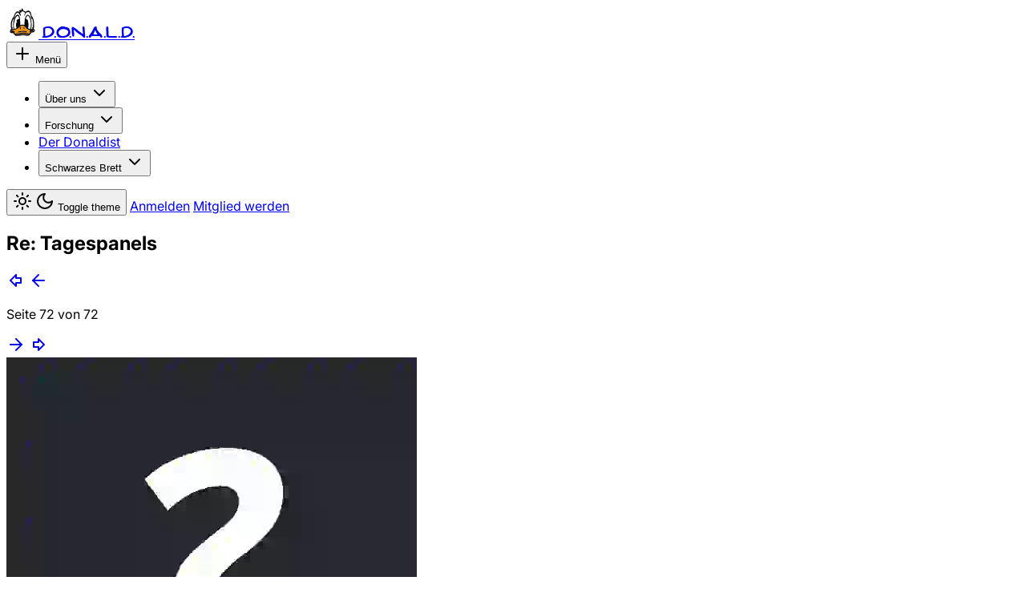

--- FILE ---
content_type: text/html
request_url: https://donald.org/forum/thread/TOE
body_size: 9211
content:
<!doctype html>
<html lang="de-DE">
  <head>
    <meta charset="utf-8" />
    <link rel="icon" href="https://cdn.donald.org/favicon.png" />
    <meta name="viewport" content="width=device-width, initial-scale=1.0" />
    <meta name="generator" content="SvelteKit" />
    <meta
      name="keywords"
      content="D.O.N.A.L.D.,Donaldismus,Comics,Donald Duck,Barks,Fuchs,Carl Barks,Erika Fuchs"
    />
    <meta name="referrer" content="same-origin" />
    <meta name="theme-color" content="#0284c7" />
    <meta name="color-scheme" content="light dark" />
    <meta name="creator" content="D.O.N.A.L.D. e.V." />
    <meta name="publisher" content="D.O.N.A.L.D. e.V." />
    <meta name="robots" content="index,follow" />
    
		<link href="../../_app/immutable/assets/0.Cu7EX1On.css" rel="stylesheet">
		<link href="../../_app/immutable/assets/document.B9Hj9DQi.css" rel="stylesheet">
		<link href="../../_app/immutable/assets/thread.DYF7CUax.css" rel="stylesheet">
		<link href="../../_app/immutable/assets/Editor.C8E4wMph.css" rel="stylesheet"><title>Re: Tagespanels | Schwarzes Brett der D.O.N.A.L.D.</title><!-- HEAD_svelte-i9hz7e_START --><!-- HTML_TAG_START --><script>(function setInitialMode({ defaultMode = "system", themeColors: themeColors2, darkClassNames: darkClassNames2 = ["dark"], lightClassNames: lightClassNames2 = [], defaultTheme = "", modeStorageKey: modeStorageKey2 = "mode-watcher-mode", themeStorageKey: themeStorageKey2 = "mode-watcher-theme" }) {
  const rootEl = document.documentElement;
  const mode = localStorage.getItem(modeStorageKey2) || defaultMode;
  const theme2 = localStorage.getItem(themeStorageKey2) || defaultTheme;
  const light = mode === "light" || mode === "system" && window.matchMedia("(prefers-color-scheme: light)").matches;
  if (light) {
    if (darkClassNames2.length)
      rootEl.classList.remove(...darkClassNames2);
    if (lightClassNames2.length)
      rootEl.classList.add(...lightClassNames2);
  } else {
    if (lightClassNames2.length)
      rootEl.classList.remove(...lightClassNames2);
    if (darkClassNames2.length)
      rootEl.classList.add(...darkClassNames2);
  }
  rootEl.style.colorScheme = light ? "light" : "dark";
  if (themeColors2) {
    const themeMetaEl = document.querySelector('meta[name="theme-color"]');
    if (themeMetaEl) {
      themeMetaEl.setAttribute("content", mode === "light" ? themeColors2.light : themeColors2.dark);
    }
  }
  if (theme2) {
    rootEl.setAttribute("data-theme", theme2);
    localStorage.setItem(themeStorageKey2, theme2);
  }
  localStorage.setItem(modeStorageKey2, mode);
})({"defaultMode":"system","darkClassNames":["dark"],"lightClassNames":[],"defaultTheme":"","modeStorageKey":"mode-watcher-mode","themeStorageKey":"mode-watcher-theme"});</script><!-- HTML_TAG_END --><!-- HEAD_svelte-i9hz7e_END --><!-- HEAD_svelte-1w1mqlv_START --><!-- HEAD_svelte-1w1mqlv_END -->
  </head>
  <body data-sveltekit-preload-data="hover" class="bg-zinc-50 dark:bg-zinc-950">
    <div style="display: contents">  <div id="large-img" class="fixed top-0 left-0 z-[1000] hidden h-lvh w-lvw cursor-pointer bg-contain bg-center bg-no-repeat backdrop-blur-lg backdrop-brightness-50 transition"></div> <header class="w-full fixed bottom-0 left-0 md:sticky md:top-0 md:left-0 px-2 pb-2 md:pt-2 md:pb-0 z-50"><div class="flex flex-col gap-2"><div class="flex flex-row items-center justify-between bg-white dark:bg-zinc-900 border border-zinc-200 dark:border-zinc-800 py-2 pr-[10px] pl-3 rounded-xl"><a class="flex basis-1/4" href="/" data-svelte-h="svelte-1i3zxcz"><div class="flex flex-row items-center gap-2"><img class="h-10 w-10" src="/_app/immutable/assets/logo-small.CRCApcnF.svg" alt="logo" data-nopreview> <span class="font-barks font-bold tracking-[0.15rem]">D.O.N.A.L.D.</span></div></a> <nav class="grow justify-end md:justify-center inline-flex"><div class="xl:hidden"> <button type="button" tabindex="0" role="button" aria-haspopup="dialog" aria-expanded="false" data-state="closed" id="ECosjmNpHy" data-melt-popover-trigger="" data-popover-trigger="" class="ring-offset-background focus-visible:ring-ring items-center justify-center whitespace-nowrap rounded-md text-sm font-medium transition-colors focus-visible:outline-none focus-visible:ring-2 focus-visible:ring-offset-2 disabled:pointer-events-none disabled:opacity-50 hover:bg-accent hover:text-accent-foreground h-10 px-4 py-2 flex gap-1" data-button-root=""><svg xmlns="http://www.w3.org/2000/svg" width="24" height="24" viewBox="0 0 24 24" fill="none" stroke="currentColor" stroke-width="2" stroke-linecap="round" stroke-linejoin="round" class="lucide-icon lucide lucide-plus size-4"><path d="M5 12h14"></path><path d="M12 5v14"></path></svg>
              Menü</button> </div> <ul class="hidden flex-row gap-0 xl:flex"> <li class="flex items-center justify-center"> <button type="button" tabindex="0" aria-controls="cvpNLj_cJa" aria-expanded="false" data-state="closed" id="J61C84unHg" data-melt-dropdown-menu-trigger="" data-menu-trigger="" class="ring-offset-background focus-visible:ring-ring inline-flex items-center justify-center whitespace-nowrap rounded-md text-sm font-medium transition-colors focus-visible:outline-none focus-visible:ring-2 focus-visible:ring-offset-2 disabled:pointer-events-none disabled:opacity-50 text-primary underline-offset-4 hover:underline h-10 px-4 py-2 gap-1" data-button-root="">Über uns <svg xmlns="http://www.w3.org/2000/svg" width="24" height="24" viewBox="0 0 24 24" fill="none" stroke="currentColor" stroke-width="2" stroke-linecap="round" stroke-linejoin="round" class="lucide-icon lucide lucide-chevron-down size-4"><path d="m6 9 6 6 6-6"></path></svg> </button>    </li> <li class="flex items-center justify-center"> <button type="button" tabindex="0" aria-controls="y-ashR_qUY" aria-expanded="false" data-state="closed" id="_B6QAHJPtt" data-melt-dropdown-menu-trigger="" data-menu-trigger="" class="ring-offset-background focus-visible:ring-ring inline-flex items-center justify-center whitespace-nowrap rounded-md text-sm font-medium transition-colors focus-visible:outline-none focus-visible:ring-2 focus-visible:ring-offset-2 disabled:pointer-events-none disabled:opacity-50 text-primary underline-offset-4 hover:underline h-10 px-4 py-2 gap-1" data-button-root="">Forschung <svg xmlns="http://www.w3.org/2000/svg" width="24" height="24" viewBox="0 0 24 24" fill="none" stroke="currentColor" stroke-width="2" stroke-linecap="round" stroke-linejoin="round" class="lucide-icon lucide lucide-chevron-down size-4"><path d="m6 9 6 6 6-6"></path></svg> </button>    </li><li class="flex items-center justify-center"> <a href="/dd" tabindex="0" class="ring-offset-background focus-visible:ring-ring inline-flex items-center justify-center whitespace-nowrap rounded-md text-sm font-medium transition-colors focus-visible:outline-none focus-visible:ring-2 focus-visible:ring-offset-2 disabled:pointer-events-none disabled:opacity-50 text-primary underline-offset-4 hover:underline h-10 px-4 py-2 gap-1" data-button-root="">Der Donaldist </a> </li>  <li class="flex items-center justify-center"> <button type="button" tabindex="0" aria-controls="ooVUYyr9lM" aria-expanded="false" data-state="closed" id="D2tvsKGI9w" data-melt-dropdown-menu-trigger="" data-menu-trigger="" class="ring-offset-background focus-visible:ring-ring inline-flex items-center justify-center whitespace-nowrap rounded-md text-sm font-medium transition-colors focus-visible:outline-none focus-visible:ring-2 focus-visible:ring-offset-2 disabled:pointer-events-none disabled:opacity-50 text-primary underline-offset-4 hover:underline h-10 px-4 py-2 gap-1" data-button-root="">Schwarzes Brett <svg xmlns="http://www.w3.org/2000/svg" width="24" height="24" viewBox="0 0 24 24" fill="none" stroke="currentColor" stroke-width="2" stroke-linecap="round" stroke-linejoin="round" class="lucide-icon lucide lucide-chevron-down size-4"><path d="m6 9 6 6 6-6"></path></svg> </button>    </li></ul></nav> <div class="hidden basis-1/4 flex-row justify-end gap-2 md:flex"> <button type="button" tabindex="0" class="ring-offset-background focus-visible:ring-ring inline-flex items-center justify-center whitespace-nowrap rounded-md text-sm font-medium transition-colors focus-visible:outline-none focus-visible:ring-2 focus-visible:ring-offset-2 disabled:pointer-events-none disabled:opacity-50 hover:bg-accent hover:text-accent-foreground size-9" data-button-root=""><svg xmlns="http://www.w3.org/2000/svg" width="24" height="24" viewBox="0 0 24 24" fill="none" stroke="currentColor" stroke-width="2" stroke-linecap="round" stroke-linejoin="round" class="lucide-icon lucide lucide-sun size-4 scale-100 rotate-0 transition-all dark:scale-0 dark:-rotate-90"><circle cx="12" cy="12" r="4"></circle><path d="M12 2v2"></path><path d="M12 20v2"></path><path d="m4.93 4.93 1.41 1.41"></path><path d="m17.66 17.66 1.41 1.41"></path><path d="M2 12h2"></path><path d="M20 12h2"></path><path d="m6.34 17.66-1.41 1.41"></path><path d="m19.07 4.93-1.41 1.41"></path></svg> <svg xmlns="http://www.w3.org/2000/svg" width="24" height="24" viewBox="0 0 24 24" fill="none" stroke="currentColor" stroke-width="2" stroke-linecap="round" stroke-linejoin="round" class="lucide-icon lucide lucide-moon absolute size-4 scale-0 rotate-90 transition-all dark:scale-100 dark:rotate-0"><path d="M12 3a6 6 0 0 0 9 9 9 9 0 1 1-9-9Z"></path></svg> <span class="sr-only" data-svelte-h="svelte-ntgole">Toggle theme</span></button>  <a href="/login" tabindex="0" class="ring-offset-background focus-visible:ring-ring inline-flex items-center justify-center whitespace-nowrap text-sm font-medium transition-colors focus-visible:outline-none focus-visible:ring-2 focus-visible:ring-offset-2 disabled:pointer-events-none disabled:opacity-50 hover:bg-accent hover:text-accent-foreground h-9 rounded-md px-3" data-button-root="">Anmelden</a>  <a href="/org/mitglied-werden" tabindex="0" class="ring-offset-background focus-visible:ring-ring inline-flex items-center justify-center whitespace-nowrap text-sm font-medium transition-colors focus-visible:outline-none focus-visible:ring-2 focus-visible:ring-offset-2 disabled:pointer-events-none disabled:opacity-50 bg-primary text-primary-foreground hover:bg-primary/90 h-9 rounded-md px-3" data-button-root="">Mitglied werden</a></div></div> </div></header> <div class="flex flex-row min-h-[calc(100vh-4.125rem)] px-0"> <main class="w-full flex flex-col gap-6 pb-36 lg:pb-0"><div class="space-y-16"> <section class="container mx-auto w-full min-h-[calc(100vh-4.125rem)]">  <div class="rounded-lg border-2 border-zinc-200 dark:border-zinc-700"><div class="border-b-2 border-zinc-200 p-4 pb-2 dark:border-zinc-700"><h1 class="m-0">Re: Tagespanels</h1>  </div>  <div class="flex items-center gap-2 border-b-2 border-zinc-200 p-2 pb-1 dark:border-zinc-700"><a href="/forum/thread/TOE?page=1" class=" size-5 translate-y-[-0.125rem] text-zinc-900 transition hover:text-sky-600 dark:text-white" data-sveltekit-preload-data="tap"><svg xmlns="http://www.w3.org/2000/svg" width="24" height="24" viewBox="0 0 24 24" fill="none" stroke="currentColor" stroke-width="2" stroke-linecap="round" stroke-linejoin="round" class="lucide-icon lucide lucide-arrow-big-left size-5 scale-125"><path d="M18 15h-6v4l-7-7 7-7v4h6v6z"></path></svg></a> <a href="/forum/thread/TOE?page=71" class=" size-5 translate-y-[-0.125rem] text-zinc-900 transition hover:text-sky-600 dark:text-white" data-sveltekit-preload-data="tap"><svg xmlns="http://www.w3.org/2000/svg" width="24" height="24" viewBox="0 0 24 24" fill="none" stroke="currentColor" stroke-width="2" stroke-linecap="round" stroke-linejoin="round" class="lucide-icon lucide lucide-arrow-left size-5 scale-105"><path d="m12 19-7-7 7-7"></path><path d="M19 12H5"></path></svg></a> <p class="not-prose grow text-center">Seite 72 von 72</p> <a href="/forum/thread/TOE?page=73" class="pointer-events-none opacity-25 size-5 translate-y-[-0.125rem] text-zinc-900 transition hover:text-sky-600 dark:text-white" data-sveltekit-preload-data="tap"><svg xmlns="http://www.w3.org/2000/svg" width="24" height="24" viewBox="0 0 24 24" fill="none" stroke="currentColor" stroke-width="2" stroke-linecap="round" stroke-linejoin="round" class="lucide-icon lucide lucide-arrow-right size-5 scale-105"><path d="M5 12h14"></path><path d="m12 5 7 7-7 7"></path></svg></a> <a href="/forum/thread/TOE?page=72" class="pointer-events-none opacity-25 size-5 translate-y-[-0.125rem] text-zinc-900 transition hover:text-sky-600 dark:text-white" data-sveltekit-preload-data="tap"><svg xmlns="http://www.w3.org/2000/svg" width="24" height="24" viewBox="0 0 24 24" fill="none" stroke="currentColor" stroke-width="2" stroke-linecap="round" stroke-linejoin="round" class="lucide-icon lucide lucide-arrow-big-right size-5 scale-125"><path d="M6 9h6V5l7 7-7 7v-4H6V9z"></path></svg></a></div>   <div class="border-b-2 border-zinc-200 p-4 dark:border-zinc-700" id="post-efA"><a href="/user/beppo" class="flex items-center gap-2 no-underline"><img src="https://cdn.donald.org/avatars/default.webp" alt="Profilbild von Beppo" class="m-0 size-8 overflow-hidden rounded-full text-sky-600" loading="lazy" data-nopreview> <div class="flex grow translate-y-[0.1rem] flex-col"><h2 class="m-0 text-lg leading-5">Beppo   </h2> <p class="m-0 leading-4 text-zinc-500 dark:text-zinc-400">@beppo</p> </div></a> <div class="prose prose-zinc dark:prose-invert post-content mt-4 w-full max-w-full overflow-hidden"><!-- HTML_TAG_START --><p>&gt; Tja, das ist eben - je nach Ansicht - übersetzerische Freiheit ... Als nächstes wirst du uns noch erzählen, dass Chu gar nicht der Gott der Lebensfreude ist, sondern nur von einem schwarzen Michelangelo aus dem Kalkstein gehackt wurde. Mein Kinderglaube ist mir heilig. Denk an §2.13!</p>
<!-- HTML_TAG_END --></div> <p class="m-0 text-right text-sm text-zinc-500 dark:text-zinc-400">19.05.2020, 03:27:39 </p> <p class="not-prose flex w-full justify-center gap-3 text-center"> </p> </div>  <div class="border-b-2 border-zinc-200 p-4 dark:border-zinc-700" id="post-efg"><a href="/user/theodora_tuschel" class="flex items-center gap-2 no-underline"><img src="https://cdn.donald.org/avatars/default.webp" alt="Profilbild von Theodora Tuschel" class="m-0 size-8 overflow-hidden rounded-full text-sky-600" loading="lazy" data-nopreview> <div class="flex grow translate-y-[0.1rem] flex-col"><h2 class="m-0 text-lg leading-5">Theodora Tuschel   </h2> <p class="m-0 leading-4 text-zinc-500 dark:text-zinc-400">@theodora_tuschel</p> </div></a> <div class="prose prose-zinc dark:prose-invert post-content mt-4 w-full max-w-full overflow-hidden"><!-- HTML_TAG_START --><blockquote>
<p>Als nächstes wirst du uns noch erzählen, dass Chu gar nicht der Gott der Lebensfreude ist ...</p>
</blockquote>
<p>Aber warum denn? Und natürlich ist die Statue von Menschenhand gemacht. Das ist nicht Chu, sondern eine Darstellung von Chu, die als Symbol für Chu angebetet wird. Die (in Fuchssprache) Muselmänner haben es klüger gemacht mit ihrem Bilderverbot. Ein Schisma droht sicher nicht wegen meiner Einschätzung von Frau Fuchs als geniale Übersetzerin und meiner Ablehunung des Begriffs &#39;Medium&#39;. Und wenn, dann gehe ich halt als Lutherin - ach was, als Nikola Kopernika in die Geschichte der D.O.N.A.L.D. ein!</p>
<!-- HTML_TAG_END --></div> <p class="m-0 text-right text-sm text-zinc-500 dark:text-zinc-400">20.05.2020, 12:51:16 </p> <p class="not-prose flex w-full justify-center gap-3 text-center"> </p> </div>  <div class="border-b-2 border-zinc-200 p-4 dark:border-zinc-700" id="post-mls"><a href="/user/~anonym~" class="flex items-center gap-2 no-underline"><img src="https://cdn.donald.org/avatars/default.webp" alt="Profilbild von Anonym" class="m-0 size-8 overflow-hidden rounded-full text-sky-600" loading="lazy" data-nopreview> <div class="flex grow translate-y-[0.1rem] flex-col"><h2 class="m-0 text-lg leading-5">Anonym   </h2> <p class="m-0 leading-4 text-zinc-500 dark:text-zinc-400">@~anonym~</p> </div></a> <div class="prose prose-zinc dark:prose-invert post-content mt-4 w-full max-w-full overflow-hidden"><!-- HTML_TAG_START --><p>Hallo, ich fand eben dieses Bild hier im Internet. <img loading="lazy" src="https://cdn.donald.org/user-images/A75XJKdoxdYHkz3uyd0MPg.webp" alt> Es ist nicht von Barks, aber ich muss bei dem aktuellen Wetter denken, dass man es mal benutzen könnte. Oder dürfen nur Panels aus Barksberichten genutzt werden?</p>
<!-- HTML_TAG_END --></div> <p class="m-0 text-right text-sm text-zinc-500 dark:text-zinc-400">10.05.2023, 20:45:49 </p> <p class="not-prose flex w-full justify-center gap-3 text-center"> </p> </div>  <div class="border-b-2 border-zinc-200 p-4 dark:border-zinc-700" id="post-mmI"><a href="/user/tagespanelmeisterin" class="flex items-center gap-2 no-underline"><img src="https://cdn.donald.org/avatars/default.webp" alt="Profilbild von Tagespanelmeisterin" class="m-0 size-8 overflow-hidden rounded-full text-sky-600" loading="lazy" data-nopreview> <div class="flex grow translate-y-[0.1rem] flex-col"><h2 class="m-0 text-lg leading-5">Tagespanelmeisterin   </h2> <p class="m-0 leading-4 text-zinc-500 dark:text-zinc-400">@tagespanelmeisterin</p> </div></a> <div class="prose prose-zinc dark:prose-invert post-content mt-4 w-full max-w-full overflow-hidden"><!-- HTML_TAG_START --><p>Bei mir regnet es leider nicht, mein Garten dürstet. Aber Achtung bei Bildern aus dem Internet! Immer gucken, ob es gemeinfrei ist oder nicht. Zur Frage nach Barks: Von dem leider verstorbenen F., Meister der kompetenten Kurzmitteilung, der mich in die Handhabung der Tagespanels eingewiesen hat, kam kurz und knackig: &quot;Barks, sonst raucht&#39;s!&quot; Daran habe ich mich bisher gehalten, mit einer einzigen Ausnahme, die gar nicht Duck war.</p>
<!-- HTML_TAG_END --></div> <p class="m-0 text-right text-sm text-zinc-500 dark:text-zinc-400">11.05.2023, 08:34:12 </p> <p class="not-prose flex w-full justify-center gap-3 text-center"> </p> </div> <div class="flex items-center gap-2 border-zinc-200 p-2 pb-1 dark:border-zinc-700"><a href="/forum/thread/TOE?page=1" data-sveltekit-preload-data="tap" class=" size-5 translate-y-[-0.125rem] text-zinc-900 transition hover:text-sky-600 dark:text-white"><svg xmlns="http://www.w3.org/2000/svg" width="24" height="24" viewBox="0 0 24 24" fill="none" stroke="currentColor" stroke-width="2" stroke-linecap="round" stroke-linejoin="round" class="lucide-icon lucide lucide-arrow-big-left size-5 scale-125"><path d="M18 15h-6v4l-7-7 7-7v4h6v6z"></path></svg></a> <a href="/forum/thread/TOE?page=71" data-sveltekit-preload-data="tap" class=" size-5 translate-y-[-0.125rem] text-zinc-900 transition hover:text-sky-600 dark:text-white"><svg xmlns="http://www.w3.org/2000/svg" width="24" height="24" viewBox="0 0 24 24" fill="none" stroke="currentColor" stroke-width="2" stroke-linecap="round" stroke-linejoin="round" class="lucide-icon lucide lucide-arrow-left size-5 scale-105"><path d="m12 19-7-7 7-7"></path><path d="M19 12H5"></path></svg></a> <p class="not-prose grow text-center">Seite 72 von 72</p> <a href="/forum/thread/TOE?page=73" data-sveltekit-preload-data="tap" class="pointer-events-none opacity-25 size-5 translate-y-[-0.125rem] text-zinc-900 transition hover:text-sky-600 dark:text-white"><svg xmlns="http://www.w3.org/2000/svg" width="24" height="24" viewBox="0 0 24 24" fill="none" stroke="currentColor" stroke-width="2" stroke-linecap="round" stroke-linejoin="round" class="lucide-icon lucide lucide-arrow-right size-5 scale-105"><path d="M5 12h14"></path><path d="m12 5 7 7-7 7"></path></svg></a> <a href="/forum/thread/TOE?page=72" data-sveltekit-preload-data="tap" class="pointer-events-none opacity-25 size-5 translate-y-[-0.125rem] text-zinc-900 transition hover:text-sky-600 dark:text-white"><svg xmlns="http://www.w3.org/2000/svg" width="24" height="24" viewBox="0 0 24 24" fill="none" stroke="currentColor" stroke-width="2" stroke-linecap="round" stroke-linejoin="round" class="lucide-icon lucide lucide-arrow-big-right size-5 scale-125"><path d="M6 9h6V5l7 7-7 7v-4H6V9z"></path></svg></a></div></div> <div class="forum-editor mt-4" id="editor"><p class="not-prose text-center text-zinc-500 dark:text-zinc-400" data-svelte-h="svelte-1o69kf4">Du musst angemeldet sein, um hier posten zu können.</p></div></section> <footer class="container pb-16"><div class="bg-zinc-900 rounded-2xl p-8 flex flex-col gap-32"><div class="flex flex-col items-start gap-12 md:flex-row"><div class="w-full" data-svelte-h="svelte-1pasodn"><div class="inline-flex flex-col items-center justify-center gap-2 bg-white rounded-xl p-3"><img class="h-28 w-28" src="/_app/immutable/assets/logo-large.__UxinMa.svg" alt="logo" data-nopreview> <span class="font-bold text-center text-zinc-950 font-barks tracking-wider text-sm">D.O.N.A.L.D.</span></div></div> <div class="flex flex-col items-start justify-center gap-4 w-full"><h4 class="font-bold text-center text-white font-barks text-sm tracking-wider">Die D.O.N.A.L.D.</h4> <ul class="space-y-3"><li class="text-white text-sm"><a href="/org/events" target="" rel="" class="hover:underline">Veranstaltungen</a> </li><li class="text-white text-sm"><a href="/org/events/kongresse" target="" rel="" class="hover:underline">Kongresse</a> </li><li class="text-white text-sm"><a href="/org/stammtische" target="" rel="" class="hover:underline">Stammtische</a> </li><li class="text-white text-sm"><a href="/podcast" target="" rel="" class="hover:underline">Podcast</a> </li><li class="text-white text-sm"><a href="/org/mitglied-werden" target="" rel="" class="hover:underline">Mitglied werden</a> </li></ul> </div><div class="flex flex-col items-start justify-center gap-4 w-full"><h4 class="font-bold text-center text-white font-barks text-sm tracking-wider">Forschung</h4> <ul class="space-y-3"><li class="text-white text-sm"><a href="/forschung/akademie" target="" rel="" class="hover:underline">Akademie</a> </li><li class="text-white text-sm"><a href="/forschung/akademie/ppp" target="" rel="" class="hover:underline">Professor-Püstele-Preis</a> </li><li class="text-white text-sm"><a href="/forschung/berichte" target="" rel="" class="hover:underline">Forschungsberichte</a> </li><li class="text-white text-sm"><a href="/dd/frei" target="" rel="" class="hover:underline">Öffentliche DD-Artikel</a> </li><li class="text-white text-sm"><a href="https://www.alleswisser.org/Wiki/index.php/Hauptseite" target="_blank" rel="noopener noreferrer" class="hover:underline">Unser Wiki</a> </li></ul> </div><div class="flex flex-col items-start justify-center gap-4 w-full"><h4 class="font-bold text-center text-white font-barks text-sm tracking-wider">Der Donaldist</h4> <ul class="space-y-3"><li class="text-white text-sm"><a href="/dd/lieferbar" target="" rel="" class="hover:underline">Lieferbare Ausgaben</a> </li><li class="text-white text-sm"><a href="/dd/sh" target="" rel="" class="hover:underline">Sonderhefte</a> </li><li class="text-white text-sm"><a href="/dd/bestellung" target="" rel="" class="hover:underline">Bestellung</a> </li><li class="text-white text-sm"><a href="/dd/stadtplan" target="" rel="" class="hover:underline">Stadtplan Entenhausen</a> </li></ul> </div></div> <div class="flex flex-col gap-4"><ul class="flex flex-row gap-6"><li class="size-6"><a href="https://whatsapp.com/channel/0029Vb6IxZgIyPtMj3XwJ23i" target="_blank" rel="noopener noreferrer" aria-label="WhatsApp" class="flex place-items-center text-white size-6"><svg viewBox="0 0 24 24"><path fill="currentColor" d="M17.472 14.382c-.297-.149-1.758-.867-2.03-.967-.273-.099-.471-.148-.67.15-.197.297-.767.966-.94 1.164-.173.199-.347.223-.644.075-.297-.15-1.255-.463-2.39-1.475-.883-.788-1.48-1.761-1.653-2.059-.173-.297-.018-.458.13-.606.134-.133.298-.347.446-.52.149-.174.198-.298.298-.497.099-.198.05-.371-.025-.52-.075-.149-.669-1.612-.916-2.207-.242-.579-.487-.5-.669-.51-.173-.008-.371-.01-.57-.01-.198 0-.52.074-.792.372-.272.297-1.04 1.016-1.04 2.479 0 1.462 1.065 2.875 1.213 3.074.149.198 2.096 3.2 5.077 4.487.709.306 1.262.489 1.694.625.712.227 1.36.195 1.871.118.571-.085 1.758-.719 2.006-1.413.248-.694.248-1.289.173-1.413-.074-.124-.272-.198-.57-.347m-5.421 7.403h-.004a9.87 9.87 0 01-5.031-1.378l-.361-.214-3.741.982.998-3.648-.235-.374a9.86 9.86 0 01-1.51-5.26c.001-5.45 4.436-9.884 9.888-9.884 2.64 0 5.122 1.03 6.988 2.898a9.825 9.825 0 012.893 6.994c-.003 5.45-4.437 9.884-9.885 9.884m8.413-18.297A11.815 11.815 0 0012.05 0C5.495 0 .16 5.335.157 11.892c0 2.096.547 4.142 1.588 5.945L.057 24l6.305-1.654a11.882 11.882 0 005.683 1.448h.005c6.554 0 11.89-5.335 11.893-11.893a11.821 11.821 0 00-3.48-8.413Z"></path></svg></a> </li><li class="size-6"><a href="https://bsky.app/profile/donaldisten.bsky.social" target="_blank" rel="noopener noreferrer" aria-label="Bluesky" class="flex place-items-center text-white size-6"><svg viewBox="0 0 24 24"><path fill="currentColor" d="M12 10.8c-1.087-2.114-4.046-6.053-6.798-7.995C2.566.944 1.561 1.266.902 1.565.139 1.908 0 3.08 0 3.768c0 .69.378 5.65.624 6.479.815 2.736 3.713 3.66 6.383 3.364.136-.02.275-.039.415-.056-.138.022-.276.04-.415.056-3.912.58-7.387 2.005-2.83 7.078 5.013 5.19 6.87-1.113 7.823-4.308.953 3.195 2.05 9.271 7.733 4.308 4.267-4.308 1.172-6.498-2.74-7.078a8.741 8.741 0 0 1-.415-.056c.14.017.279.036.415.056 2.67.297 5.568-.628 6.383-3.364.246-.828.624-5.79.624-6.478 0-.69-.139-1.861-.902-2.206-.659-.298-1.664-.62-4.3 1.24C16.046 4.748 13.087 8.687 12 10.8Z"></path></svg></a> </li><li class="size-6"><a href="https://instagram.com/donaldismus" target="_blank" rel="noopener noreferrer" aria-label="Instagram" class="flex place-items-center text-white size-6"><svg viewBox="0 0 24 24"><path fill="currentColor" d="M7.0301.084c-1.2768.0602-2.1487.264-2.911.5634-.7888.3075-1.4575.72-2.1228 1.3877-.6652.6677-1.075 1.3368-1.3802 2.127-.2954.7638-.4956 1.6365-.552 2.914-.0564 1.2775-.0689 1.6882-.0626 4.947.0062 3.2586.0206 3.6671.0825 4.9473.061 1.2765.264 2.1482.5635 2.9107.308.7889.72 1.4573 1.388 2.1228.6679.6655 1.3365 1.0743 2.1285 1.38.7632.295 1.6361.4961 2.9134.552 1.2773.056 1.6884.069 4.9462.0627 3.2578-.0062 3.668-.0207 4.9478-.0814 1.28-.0607 2.147-.2652 2.9098-.5633.7889-.3086 1.4578-.72 2.1228-1.3881.665-.6682 1.0745-1.3378 1.3795-2.1284.2957-.7632.4966-1.636.552-2.9124.056-1.2809.0692-1.6898.063-4.948-.0063-3.2583-.021-3.6668-.0817-4.9465-.0607-1.2797-.264-2.1487-.5633-2.9117-.3084-.7889-.72-1.4568-1.3876-2.1228C21.2982 1.33 20.628.9208 19.8378.6165 19.074.321 18.2017.1197 16.9244.0645 15.6471.0093 15.236-.005 11.977.0014 8.718.0076 8.31.0215 7.0301.0839m.1402 21.6932c-1.17-.0509-1.8053-.2453-2.2287-.408-.5606-.216-.96-.4771-1.3819-.895-.422-.4178-.6811-.8186-.9-1.378-.1644-.4234-.3624-1.058-.4171-2.228-.0595-1.2645-.072-1.6442-.079-4.848-.007-3.2037.0053-3.583.0607-4.848.05-1.169.2456-1.805.408-2.2282.216-.5613.4762-.96.895-1.3816.4188-.4217.8184-.6814 1.3783-.9003.423-.1651 1.0575-.3614 2.227-.4171 1.2655-.06 1.6447-.072 4.848-.079 3.2033-.007 3.5835.005 4.8495.0608 1.169.0508 1.8053.2445 2.228.408.5608.216.96.4754 1.3816.895.4217.4194.6816.8176.9005 1.3787.1653.4217.3617 1.056.4169 2.2263.0602 1.2655.0739 1.645.0796 4.848.0058 3.203-.0055 3.5834-.061 4.848-.051 1.17-.245 1.8055-.408 2.2294-.216.5604-.4763.96-.8954 1.3814-.419.4215-.8181.6811-1.3783.9-.4224.1649-1.0577.3617-2.2262.4174-1.2656.0595-1.6448.072-4.8493.079-3.2045.007-3.5825-.006-4.848-.0608M16.953 5.5864A1.44 1.44 0 1 0 18.39 4.144a1.44 1.44 0 0 0-1.437 1.4424M5.8385 12.012c.0067 3.4032 2.7706 6.1557 6.173 6.1493 3.4026-.0065 6.157-2.7701 6.1506-6.1733-.0065-3.4032-2.771-6.1565-6.174-6.1498-3.403.0067-6.156 2.771-6.1496 6.1738M8 12.0077a4 4 0 1 1 4.008 3.9921A3.9996 3.9996 0 0 1 8 12.0077"></path></svg></a> </li><li class="size-6"><a href="https://youtube.com/@donaldismus" target="_blank" rel="noopener noreferrer" aria-label="YouTube" class="flex place-items-center text-white size-6"><svg viewBox="0 0 24 24"><path fill="currentColor" d="M23.498 6.186a3.016 3.016 0 0 0-2.122-2.136C19.505 3.545 12 3.545 12 3.545s-7.505 0-9.377.505A3.017 3.017 0 0 0 .502 6.186C0 8.07 0 12 0 12s0 3.93.502 5.814a3.016 3.016 0 0 0 2.122 2.136c1.871.505 9.376.505 9.376.505s7.505 0 9.377-.505a3.015 3.015 0 0 0 2.122-2.136C24 15.93 24 12 24 12s0-3.93-.502-5.814zM9.545 15.568V8.432L15.818 12l-6.273 3.568z"></path></svg></a> </li><li class="size-6"><a href="https://discord.gg/fQbVXBCwj5" target="_blank" rel="noopener noreferrer" aria-label="Discord" class="flex place-items-center text-white size-6"><svg viewBox="0 0 24 24"><path fill="currentColor" d="M20.317 4.3698a19.7913 19.7913 0 00-4.8851-1.5152.0741.0741 0 00-.0785.0371c-.211.3753-.4447.8648-.6083 1.2495-1.8447-.2762-3.68-.2762-5.4868 0-.1636-.3933-.4058-.8742-.6177-1.2495a.077.077 0 00-.0785-.037 19.7363 19.7363 0 00-4.8852 1.515.0699.0699 0 00-.0321.0277C.5334 9.0458-.319 13.5799.0992 18.0578a.0824.0824 0 00.0312.0561c2.0528 1.5076 4.0413 2.4228 5.9929 3.0294a.0777.0777 0 00.0842-.0276c.4616-.6304.8731-1.2952 1.226-1.9942a.076.076 0 00-.0416-.1057c-.6528-.2476-1.2743-.5495-1.8722-.8923a.077.077 0 01-.0076-.1277c.1258-.0943.2517-.1923.3718-.2914a.0743.0743 0 01.0776-.0105c3.9278 1.7933 8.18 1.7933 12.0614 0a.0739.0739 0 01.0785.0095c.1202.099.246.1981.3728.2924a.077.077 0 01-.0066.1276 12.2986 12.2986 0 01-1.873.8914.0766.0766 0 00-.0407.1067c.3604.698.7719 1.3628 1.225 1.9932a.076.076 0 00.0842.0286c1.961-.6067 3.9495-1.5219 6.0023-3.0294a.077.077 0 00.0313-.0552c.5004-5.177-.8382-9.6739-3.5485-13.6604a.061.061 0 00-.0312-.0286zM8.02 15.3312c-1.1825 0-2.1569-1.0857-2.1569-2.419 0-1.3332.9555-2.4189 2.157-2.4189 1.2108 0 2.1757 1.0952 2.1568 2.419 0 1.3332-.9555 2.4189-2.1569 2.4189zm7.9748 0c-1.1825 0-2.1569-1.0857-2.1569-2.419 0-1.3332.9554-2.4189 2.1569-2.4189 1.2108 0 2.1757 1.0952 2.1568 2.419 0 1.3332-.946 2.4189-2.1568 2.4189Z"></path></svg></a> </li><li class="size-6"><a href="https://github.com/donald-org" target="_blank" rel="noopener noreferrer" aria-label="GitHub" class="flex place-items-center text-white size-6"><svg viewBox="0 0 24 24"><path fill="currentColor" d="M12 .297c-6.63 0-12 5.373-12 12 0 5.303 3.438 9.8 8.205 11.385.6.113.82-.258.82-.577 0-.285-.01-1.04-.015-2.04-3.338.724-4.042-1.61-4.042-1.61C4.422 18.07 3.633 17.7 3.633 17.7c-1.087-.744.084-.729.084-.729 1.205.084 1.838 1.236 1.838 1.236 1.07 1.835 2.809 1.305 3.495.998.108-.776.417-1.305.76-1.605-2.665-.3-5.466-1.332-5.466-5.93 0-1.31.465-2.38 1.235-3.22-.135-.303-.54-1.523.105-3.176 0 0 1.005-.322 3.3 1.23.96-.267 1.98-.399 3-.405 1.02.006 2.04.138 3 .405 2.28-1.552 3.285-1.23 3.285-1.23.645 1.653.24 2.873.12 3.176.765.84 1.23 1.91 1.23 3.22 0 4.61-2.805 5.625-5.475 5.92.42.36.81 1.096.81 2.22 0 1.606-.015 2.896-.015 3.286 0 .315.21.69.825.57C20.565 22.092 24 17.592 24 12.297c0-6.627-5.373-12-12-12"></path></svg></a> </li></ul> <ul class="flex flex-row gap-4"><li class="text-white text-xs"><a href="/impressum" class="hover:underline">Impressum</a> </li><li class="text-white text-xs"><a href="/datenschutz" class="hover:underline">Datenschutz</a> </li><li class="text-white text-xs"><a href="/org/satzung" class="hover:underline">Satzung</a> </li></ul></div></div></footer> </div></main> </div> 
			<script type="application/json" data-sveltekit-fetched data-url="/api/forum/thread?id=TOE&amp;limit=10&amp;page=auto">{"status":200,"statusText":"OK","headers":{},"body":"{\"id\":\"TOE\",\"title\":\"Re: Tagespanels\",\"author\":\"ostsibirischer_korjakenknacker\",\"posts\":[{\"id\":\"efA\",\"displayName\":\"Beppo\",\"realName\":null,\"avatarId\":null,\"name\":\"beppo\",\"html\":\"\u003Cp>&gt; Tja, das ist eben - je nach Ansicht - übersetzerische Freiheit ... Als nächstes wirst du uns noch erzählen, dass Chu gar nicht der Gott der Lebensfreude ist, sondern nur von einem schwarzen Michelangelo aus dem Kalkstein gehackt wurde. Mein Kinderglaube ist mir heilig. Denk an §2.13!\u003C/p>\\n\",\"created\":\"2020-05-19 03:27:39\",\"updated\":\"2020-05-19 03:27:39\",\"unread\":false},{\"id\":\"efg\",\"displayName\":\"Theodora Tuschel\",\"realName\":null,\"avatarId\":null,\"name\":\"theodora_tuschel\",\"html\":\"\u003Cblockquote>\\n\u003Cp>Als nächstes wirst du uns noch erzählen, dass Chu gar nicht der Gott der Lebensfreude ist ...\u003C/p>\\n\u003C/blockquote>\\n\u003Cp>Aber warum denn? Und natürlich ist die Statue von Menschenhand gemacht. Das ist nicht Chu, sondern eine Darstellung von Chu, die als Symbol für Chu angebetet wird. Die (in Fuchssprache) Muselmänner haben es klüger gemacht mit ihrem Bilderverbot. Ein Schisma droht sicher nicht wegen meiner Einschätzung von Frau Fuchs als geniale Übersetzerin und meiner Ablehunung des Begriffs &#39;Medium&#39;. Und wenn, dann gehe ich halt als Lutherin - ach was, als Nikola Kopernika in die Geschichte der D.O.N.A.L.D. ein!\u003C/p>\\n\",\"created\":\"2020-05-20 12:51:16\",\"updated\":\"2020-05-20 12:51:16\",\"unread\":false},{\"id\":\"mls\",\"displayName\":null,\"realName\":null,\"avatarId\":null,\"name\":null,\"html\":\"\u003Cp>Hallo, ich fand eben dieses Bild hier im Internet. \u003Cimg loading=\\\"lazy\\\" src=\\\"https://cdn.donald.org/user-images/A75XJKdoxdYHkz3uyd0MPg.webp\\\" alt> Es ist nicht von Barks, aber ich muss bei dem aktuellen Wetter denken, dass man es mal benutzen könnte. Oder dürfen nur Panels aus Barksberichten genutzt werden?\u003C/p>\\n\",\"created\":\"2023-05-10 20:45:49\",\"updated\":\"2023-05-10 20:45:49\",\"unread\":false},{\"id\":\"mmI\",\"displayName\":\"Tagespanelmeisterin\",\"realName\":null,\"avatarId\":null,\"name\":\"tagespanelmeisterin\",\"html\":\"\u003Cp>Bei mir regnet es leider nicht, mein Garten dürstet. Aber Achtung bei Bildern aus dem Internet! Immer gucken, ob es gemeinfrei ist oder nicht. Zur Frage nach Barks: Von dem leider verstorbenen F., Meister der kompetenten Kurzmitteilung, der mich in die Handhabung der Tagespanels eingewiesen hat, kam kurz und knackig: &quot;Barks, sonst raucht&#39;s!&quot; Daran habe ich mich bisher gehalten, mit einer einzigen Ausnahme, die gar nicht Duck war.\u003C/p>\\n\",\"created\":\"2023-05-11 08:34:12\",\"updated\":\"2023-05-11 08:34:12\",\"unread\":false}],\"created\":\"2017-10-14 18:16:39\",\"updated\":\"2017-10-14 18:16:39\",\"parent\":null,\"root\":null,\"mode\":\"forum\",\"closed\":0,\"pinned\":0,\"banner\":null,\"subthreads\":[],\"page\":72,\"pages\":72}"}</script>
			<script>
				{
					__sveltekit_15vgbui = {
						base: new URL("../..", location).pathname.slice(0, -1)
					};

					const element = document.currentScript.parentElement;

					const data = [{"type":"data","data":{session:null,loggedIn:false,provider:"unknown",user:null,userGroups:[],footer:[[{title:"Impressum",url:"/impressum",external:false},{title:"Datenschutz",url:"/datenschutz",external:false},{title:"Satzung",url:"/org/satzung",external:false}],[{title:"X",url:"https://x.com/donald_org",external:true},{title:"Instagram",url:"https://instagram.com/donaldismus",external:true},{title:"Reddit",url:"https://reddit.com/r/donald_org",external:true},{title:"YouTube",url:"https://youtube.com/@donaldismus",external:true},{title:"Discord",url:"https://discord.gg/fQbVXBCwj5",external:true},{title:"GitHub",url:"https://github.com/donald-org",external:true}],[{title:"Die D.O.N.A.L.D.",url:"/org",external:false},{title:"Veranstaltungen",url:"/org/events",external:false},{title:"Kongresse",url:"/org/events/kongresse",external:false},{title:"Stammtische",url:"/org/stammtische",external:false},{title:"Söhne der Unvernunft",url:"/podcast",external:false},{title:"Mitglied werden",url:"/org/mitglied-werden",external:false}],[{title:"Forschung",url:"/forschung",external:false},{title:"Akademie",url:"/forschung/akademie",external:false},{title:"Professor-Püstele-Preis",url:"/forschung/akademie/ppp",external:false},{title:"Forschungsberichte",url:"/forschung/berichte",external:false},{title:"Der Alleswisser",url:"https://www.alleswisser.org/Wiki/index.php/Hauptseite",external:true},{title:"Öffentliche DD-Artikel",url:"/dd/frei",external:false}],[{title:"Der Donaldist",url:"/dd",external:false},{title:"Lieferbare Ausgaben",url:"https://donald.org/dd#bezug-alter-dds-und-ddsh",external:true},{title:"Sonderhefte",url:"/dd/sh",external:false},{title:"Bestellung",url:"/dd-bezug",external:false},{title:"Der Stadtplan",url:"/dd/stadtplan",external:false}]],nav:[[{title:"Über uns",url:null,groups:"all"},{title:"Die D.O.N.A.L.D.",url:"/org",groups:"all"},{title:"Satzung",url:"/org/satzung",groups:"all"},{title:"Hymne",url:"/org/hymne",groups:"all"},{title:"Veranstaltungen",url:"/org/events",groups:"all"},{title:"Kongresse",url:"/org/events/kongresse",groups:"all"},{title:"Würdenträger",url:"/org/würdenträger",groups:"all"},{title:"Stammtische",url:"/org/stammtische",groups:"all"},{title:"Jugendorganisation",url:"/jugend",groups:"all"},{title:"AküVerz",url:"/org/aküverz",groups:"all"},{title:"Kleine Chronik",url:"/org/chronik",groups:"all"}],[{title:"Forschung",url:null,groups:"all"},{title:"Informationen",url:"/forschung",groups:"all"},{title:"Akademie",url:"/forschung/akademie",groups:"all"},{title:"Professor-Püstele-Preis",url:"/forschung/akademie/ppp",groups:"all"},{title:"Beispiele",url:"/forschung/berichte",groups:"all"},{title:"Forschungshilfen",url:"/forschung/forschungshilfen",groups:"all"}],[{title:"Der Donaldist",url:null,groups:"all"},{title:"Informationen",url:"/dd",groups:"all"},{title:"Lieferbare Ausgaben",url:"/dd-bezug",groups:"all"}],[{title:"Schwarzes Brett",url:null,groups:"all"},{title:"Themenübersicht",url:"/forum",groups:"all"},{title:"Neues Thema",url:"/forum/thread",groups:"all"},{title:"Hilfethemen",url:"/forum/thread/xWk",groups:"all"}]]},"uses":{"url":1}},null];

					Promise.all([
						import("../../_app/immutable/entry/start.KPDmnod3.js"),
						import("../../_app/immutable/entry/app.EFLT2sp6.js")
					]).then(([kit, app]) => {
						kit.start(app, element, {
							node_ids: [0, 14],
							data,
							form: null,
							error: null
						});
					});
				}
			</script>
		</div>
  <script defer src="https://static.cloudflareinsights.com/beacon.min.js/vcd15cbe7772f49c399c6a5babf22c1241717689176015" integrity="sha512-ZpsOmlRQV6y907TI0dKBHq9Md29nnaEIPlkf84rnaERnq6zvWvPUqr2ft8M1aS28oN72PdrCzSjY4U6VaAw1EQ==" data-cf-beacon='{"version":"2024.11.0","token":"36df6a003eed43509125a2b129f71ad4","r":1,"server_timing":{"name":{"cfCacheStatus":true,"cfEdge":true,"cfExtPri":true,"cfL4":true,"cfOrigin":true,"cfSpeedBrain":true},"location_startswith":null}}' crossorigin="anonymous"></script>
</body>
</html>


--- FILE ---
content_type: image/svg+xml
request_url: https://donald.org/_app/immutable/assets/logo-small.CRCApcnF.svg
body_size: 98473
content:
<svg width="40" height="40" viewBox="0 0 40 40" fill="none" xmlns="http://www.w3.org/2000/svg">
<path fill-rule="evenodd" clip-rule="evenodd" d="M5.1024 16.9559C5.09847 16.9688 5.09472 16.9816 5.09133 16.9947C5.09419 16.9833 5.0974 16.972 5.10062 16.9606L5.1024 16.9559ZM5.14365 16.8508L5.1024 16.9559C5.11401 16.9193 5.12794 16.8841 5.14365 16.8508ZM6.94472 13.3643C6.89919 13.4004 6.85383 13.4422 6.81169 13.4906C6.80258 13.5009 6.79401 13.5118 6.78526 13.5233L6.8249 13.4333C6.8249 13.4333 7.02294 13.2183 7.0233 13.2181C6.99258 13.2658 6.96651 13.315 6.94472 13.3643ZM35.007 33.1372C34.9365 33.2025 34.854 33.2613 34.7574 33.3093L35.007 33.1372ZM10.5604 37.7606L10.4531 37.7379L9.89312 37.3472C9.88401 37.3377 9.87508 37.3284 9.86633 37.3188C9.85687 37.3104 9.83972 37.2954 9.83044 37.2879L9.82758 37.2858C9.6574 37.15 9.36937 36.8193 9.1699 36.5008C9.1699 36.5008 9.05597 36.244 8.96419 36.0383C8.85097 35.9983 8.74794 35.9579 8.66776 35.9199C8.66633 35.9191 8.66472 35.9184 8.6633 35.9177L8.0899 35.529L7.68008 35.0752L7.44455 34.6456C7.3633 34.6488 7.27562 34.6518 7.1808 34.6541C6.14562 34.6831 6.06847 34.667 5.17365 34.3766C4.6149 34.1974 4.05151 33.8366 3.83901 33.6193L3.49151 33.0908L3.38633 32.5433C3.38633 32.6165 3.39383 32.8693 3.50419 33.1218C3.50419 33.1218 3.25669 32.7466 3.26455 32.7634C3.2249 32.6793 3.16133 32.5384 3.16133 32.5384C3.14705 32.5095 3.13347 32.4802 3.12115 32.4506L3.01205 32.0097C2.98955 31.7933 2.99865 30.9952 3.03865 30.6061C3.03865 30.6061 3.21847 29.8724 3.21901 29.8613C3.3133 29.6504 3.39794 29.4483 3.39794 29.4483C3.39794 29.4483 3.39669 29.4552 3.39437 29.4675L3.51865 29.1238C3.56722 29.0097 3.63312 28.8599 3.66437 28.792C3.7074 28.6984 3.80633 28.5084 3.89401 28.3665C3.89847 28.3588 3.90401 28.3479 3.9083 28.3399L3.91383 28.329L3.9124 28.3325L4.28437 27.6918C4.28758 27.6879 4.2908 27.6838 4.29419 27.6797C4.3224 27.6454 4.3333 27.6318 4.34705 27.6041L4.48383 27.402L4.36669 27.0413L4.32383 26.6702C4.31312 26.645 4.3033 26.6195 4.29419 26.5936L4.18776 26.0668C4.18383 26.0499 4.18044 26.0327 4.17722 26.0154L4.17472 26.0024C4.17401 25.9968 4.17347 25.9915 4.17294 25.9859L4.14544 25.927L4.07151 25.2947C4.07133 25.2931 4.07133 25.2915 4.07133 25.2899C4.06187 24.6883 4.02258 23.8672 4.01865 23.7883C3.9808 23.4829 3.94722 22.8847 3.9783 22.3691C3.99365 22.0929 4.01794 21.6716 4.03008 21.4309C4.03026 21.4249 4.03062 21.419 4.03097 21.4131C4.05151 21.0877 4.0949 20.7293 4.11955 20.6111C4.12365 20.5916 4.12812 20.5724 4.13294 20.5531C4.14472 20.5066 4.15669 20.4133 4.16508 20.3463C4.16526 20.3449 4.16544 20.3434 4.16562 20.3422C4.18705 20.175 4.24544 19.8849 4.2924 19.7045C4.29508 19.6943 4.29794 19.6841 4.3008 19.674C4.32312 19.5952 4.34972 19.4586 4.3633 19.3693C4.38562 19.1959 4.42115 19.0247 4.45008 18.9163L4.58776 18.5579C4.57276 18.5863 4.53919 18.645 4.51455 18.7138L4.60133 18.3086C4.60544 18.2968 4.6099 18.285 4.61437 18.2733C4.62455 18.2465 4.6424 18.1872 4.6424 18.1872C4.6424 18.1872 4.6149 18.4024 4.6149 18.4497L4.67722 18.0243C4.70205 17.9395 4.76544 17.772 4.84294 17.6074C4.84794 17.5968 4.85294 17.5865 4.85812 17.5761C4.86044 17.5716 4.86276 17.5666 4.86526 17.5613L4.8658 17.5583C4.8658 17.5583 4.99526 17.2459 4.99615 17.2443C4.94722 17.3908 4.95276 17.5443 4.95276 17.5963L5.0024 17.2063L5.17722 16.7924L5.39437 16.5168L5.65919 16.3075L5.53615 16.3927C5.4924 16.4263 5.26544 16.5909 5.14365 16.8508L5.29812 16.4563C5.30901 16.435 5.32044 16.4141 5.3324 16.3934C5.39365 16.2877 5.46812 16.1138 5.5174 15.9775C5.51955 15.9716 5.52187 15.9658 5.52401 15.96L5.80258 15.4416C5.7883 15.5202 5.78205 15.5897 5.78205 15.6429L5.80347 15.44L5.88651 15.2858L5.86365 15.3133C5.84812 15.3324 5.83187 15.3533 5.8158 15.3761C5.81151 15.3954 5.80758 15.4143 5.80419 15.4327L5.80919 15.3856C5.78955 15.414 5.77044 15.4452 5.75312 15.4788L5.86472 15.1166L5.91776 15.0415L5.93722 14.9852C5.93722 14.9852 5.98258 14.9252 6.02669 14.8672C6.00026 14.9065 5.97615 14.9475 5.95437 14.9893L6.02419 14.8906L6.04169 14.8474C6.06597 14.8152 6.0883 14.7858 6.0999 14.7704C6.08008 14.7936 6.06115 14.8179 6.04347 14.8429L6.1658 14.5393L6.21865 14.4716L6.26597 14.3558L6.29597 14.3195C6.30758 14.2961 6.33633 14.2372 6.35562 14.1949L6.66955 13.6345L6.91883 13.4272C6.86187 13.5779 6.8399 13.7241 6.83151 13.8279L6.85562 13.8129L6.93633 13.4127L7.12437 13.2563C7.07365 13.4418 7.07205 13.6045 7.07205 13.6611L7.16687 13.2261C7.19276 13.2133 7.21919 13.2011 7.2458 13.1899C7.22401 13.1991 7.19705 13.2109 7.16705 13.2258L7.20812 13.037L7.30955 12.8977C7.30972 12.8975 7.30972 12.8974 7.3099 12.8972L7.54365 12.5763C7.45365 12.6629 7.37294 12.7684 7.3099 12.8972C7.40597 12.6897 7.53455 12.4758 7.81508 12.1613C7.8299 12.1274 7.84562 12.0918 7.86205 12.0552L7.8633 12.0527C7.94383 11.8754 7.95597 11.8725 7.97687 11.7881C7.97794 11.7838 7.97901 11.7797 7.98008 11.7756C8.08562 11.3652 8.30312 10.7208 8.36955 10.5799C8.37972 10.5583 8.39062 10.5368 8.40187 10.5158C8.40044 10.5183 8.40187 10.5227 8.40133 10.5245C8.41062 10.4974 8.42097 10.4706 8.43187 10.4441C8.45347 10.3927 8.51758 10.2454 8.57812 10.1134C8.59669 10.0731 8.62347 10.014 8.63222 9.97915C8.63562 9.96575 8.63919 9.95236 8.64294 9.93915L8.81901 9.55611C8.76847 9.72968 8.76133 9.88629 8.76133 9.95683L8.83401 9.52361L8.90669 9.36557L9.14544 8.9445L9.10383 8.99736C9.07151 9.04075 9.01651 9.12665 8.98455 9.21182C8.9824 9.21718 8.98062 9.22236 8.97883 9.22754C8.98026 9.2229 8.98169 9.21825 8.9833 9.21343C9.0908 8.877 9.4049 8.25004 9.51883 8.0804C9.55455 8.02218 9.6133 7.92843 9.67026 7.83897C9.69865 7.7945 9.74097 7.72647 9.75847 7.68593C9.76133 7.6795 9.76437 7.6729 9.76722 7.66629L9.94097 7.37129C9.83472 7.56915 9.7749 7.79932 9.7749 8.05093L9.84347 7.60647L10.0558 7.19522L10.3565 6.91165L10.7156 6.73182L11.1728 6.65718C10.7138 6.65718 10.3128 6.85897 10.0594 7.18825L10.1122 7.08593C10.3094 6.80932 10.7435 6.36772 11.0783 6.07897L11.1356 5.99361L11.404 5.7395C11.404 5.7395 11.7069 5.54736 11.7151 5.54129C11.8417 5.47325 11.9631 5.40504 11.9631 5.40504C11.9631 5.40504 11.7854 5.55968 11.6942 5.66022L12.1794 5.2279C12.3737 5.10843 12.6819 4.96825 13.0038 4.87307C13.0083 4.87165 13.0129 4.8704 13.0174 4.86897C13.3599 4.77147 13.9951 4.71361 14.4549 4.7345L14.5362 4.4854L14.8949 3.99754L15.4945 3.57897L15.801 3.47111L15.8131 3.46307C15.9803 3.3929 16.3538 3.27897 16.5995 3.23147C16.6031 3.23075 16.6067 3.23022 16.6101 3.2295C16.7517 3.20325 17.1258 3.1929 17.5312 3.19504C17.5751 2.70147 17.6335 2.46004 17.6845 2.32022C17.6395 2.45557 17.6376 2.6129 17.6376 2.6745L17.7026 2.242L17.9538 1.73593C17.966 1.71879 17.9783 1.70182 17.9912 1.68522L18.2999 1.38486L18.6987 1.17111L19.157 1.04629C19.3094 1.01897 19.4799 1.00129 19.6522 1.00004C20.0149 0.99736 20.3622 1.13254 20.6262 1.37361C20.6279 1.37504 20.6295 1.37629 20.6312 1.37754C20.636 1.38129 20.6406 1.38522 20.6454 1.38897L20.6467 1.39022C20.6735 1.41272 20.6951 1.43432 20.7129 1.45397L20.9647 1.69682C20.9647 1.69682 21.1601 1.98307 21.1679 1.99236C21.1579 1.97343 21.1467 1.95468 21.1345 1.93575L21.1578 1.96075C21.2079 2.0345 21.3004 2.19575 21.3815 2.3629C21.4626 2.52986 21.532 2.70218 21.5588 2.787L21.5665 2.83486L21.6751 3.072C21.6513 3.04093 21.6263 3.01129 21.6003 2.9829C21.5926 2.94575 21.5831 2.90718 21.5719 2.86843L21.5878 2.96968C21.5062 2.88361 21.4147 2.81093 21.3185 2.75075L21.5915 2.99343L21.6312 3.24343C21.6312 3.19254 21.624 3.10504 21.6047 3.00504L21.6478 3.04343L21.6965 3.12361L21.7083 3.20629C21.7158 3.21343 21.7233 3.22057 21.7306 3.2279C21.7256 3.20218 21.7195 3.17593 21.7122 3.1495L21.7642 3.23504L21.8013 3.30897C21.7906 3.29593 21.7797 3.28325 21.7688 3.27129L21.8263 3.35879L21.866 3.43754L21.8674 3.44665L21.8749 3.45861C21.8694 3.44075 21.8635 3.42307 21.8572 3.40575L22.0951 3.76825L22.1062 3.82361L22.1772 3.93575L22.1781 3.94004L22.2756 4.07915C22.262 4.05254 22.2287 3.99397 22.2287 3.99397L22.5288 4.34272L22.614 4.39093C22.6762 4.42325 23.0924 4.6395 23.2537 4.71736C23.2797 4.72611 23.322 4.74057 23.3515 4.75004C23.356 4.75147 23.3603 4.7529 23.3647 4.75432L23.7197 4.91415L23.8769 4.9679C23.8915 4.97415 23.906 4.98057 23.9204 4.98736C23.9554 5.00379 23.9979 5.02057 24.0383 5.03486L24.4474 4.7654C24.3745 4.80075 24.3024 4.84236 24.2342 4.89111L24.3208 4.80111L24.8742 4.5079C24.8776 4.50647 24.8812 4.50504 24.8847 4.50361C24.9258 4.48718 24.9969 4.45361 24.9969 4.45361C24.9969 4.45361 24.8451 4.5554 24.8149 4.58093L24.7604 4.62915L25.1381 4.36432L25.5858 4.20254L25.5188 4.21807C25.4928 4.22486 25.4051 4.25415 25.4051 4.25415C25.4051 4.25415 25.4444 4.23611 25.4637 4.22593C25.4747 4.22004 25.4858 4.21432 25.497 4.20879L25.9215 4.03897L25.9958 4.0279L26.1247 3.95379L26.9235 3.86629C26.9251 3.86629 26.9265 3.86629 26.9281 3.86629C27.4074 3.87325 27.8304 3.91397 28.0062 3.95129L28.1847 4.01897C28.0792 3.98879 27.9688 3.97057 27.8597 3.97057L28.3079 4.06575L28.4187 4.10772C28.3924 4.09522 28.3656 4.08343 28.3379 4.07218L28.6378 4.13575L28.786 4.21932L28.8172 4.22397C28.8172 4.22397 29.0799 4.33915 29.0806 4.33968L29.3531 4.41593L29.7019 4.5979C29.8185 4.67575 29.9879 4.81468 30.3006 5.13111L30.3015 5.132C30.5726 5.40647 30.7849 5.68325 30.8813 5.82915L30.9297 5.88397C30.9813 5.96057 31.052 6.08165 31.1349 6.25861L31.2163 6.38379L31.3617 6.54861L31.6919 7.21522L31.7231 7.38611C31.7195 7.37718 31.7156 7.36825 31.7117 7.3595L31.7251 7.39665L31.7531 7.55022L31.7806 7.59986C31.7742 7.56004 31.7653 7.5179 31.7537 7.47611L31.8304 7.68986L31.8892 7.79575L31.9265 7.98843L32.0117 8.1854L32.0265 8.28986L32.0885 8.42486C32.1256 8.55147 32.1663 8.7479 32.1897 8.9395C32.191 8.94968 32.1922 8.95986 32.1931 8.97004C32.1978 9.01629 32.2095 9.0945 32.2095 9.0945C32.2095 9.0945 32.1928 9.04647 32.1712 8.98682L32.2501 9.25236C32.1122 8.88272 31.7588 8.68754 31.6958 8.64932C31.7556 8.68557 31.8126 8.72611 31.8665 8.77057L32.1267 9.05182L32.2779 9.34665L32.284 9.367C32.2828 9.36165 32.2817 9.35647 32.2803 9.35129L32.3131 9.41504L32.3819 9.86522C32.4245 9.97504 32.4622 10.0904 32.4922 10.2041L32.5342 10.4881L32.5744 10.5516L32.6262 10.8627L32.6978 10.9156C32.7919 11.0086 32.9099 11.1441 32.9845 11.2449L33.0308 11.3231C33.0235 11.3149 33.016 11.3068 33.0083 11.2988L33.0545 11.3636L33.1154 11.4666L33.1635 11.5156L33.164 11.5163L33.2529 11.607C33.3299 11.7045 33.5281 12.0791 33.6624 12.3738L33.8837 12.7684L33.8606 12.717C33.8938 12.7877 33.9313 12.88 33.9512 12.9165C33.9669 12.945 33.9813 12.9741 33.9951 13.0036C34.0178 13.0529 34.0508 13.1208 34.0733 13.1699C34.1485 13.3218 34.206 13.44 34.2731 13.5716L34.4149 13.8922C34.4149 13.8922 34.4387 13.9365 34.4537 13.9616C34.4612 13.9741 34.4683 13.9868 34.4754 13.9997C34.576 14.1815 34.7179 14.5013 34.7833 14.7038C34.7962 14.7433 34.8226 14.812 34.8326 14.8383C34.8333 14.8393 34.8338 14.8406 34.8345 14.8416C34.9145 14.9977 35.022 15.3099 35.0949 15.6991L35.1349 15.77L35.2738 16.1797L35.2929 16.3297L35.3267 16.4081L35.3465 16.5541L35.3595 16.5752C35.3595 16.5752 35.4815 17.2002 35.4797 17.18C35.5028 17.4118 35.5156 17.5027 35.5536 17.7216C35.5965 17.9565 35.6331 18.1333 35.6331 18.1333C35.6331 18.1333 35.6076 18.0531 35.597 18.0272L35.5772 17.9809C35.6104 18.0622 35.7269 18.5143 35.7572 19.01C35.7754 19.2658 35.8019 19.6113 35.8167 19.7883C35.8322 19.977 35.8578 20.3216 35.8735 20.5527C35.8737 20.5552 35.8738 20.5577 35.874 20.5602C35.8788 20.6375 35.8933 20.7511 35.8995 20.7975C35.9556 20.9781 36.0097 21.3054 36.0026 22.4102C35.999 23.8413 35.8999 25.2727 35.8547 25.4508C35.8658 25.4095 35.8899 25.297 35.8899 25.297C35.8899 25.297 35.8735 25.4902 35.8701 25.6197C35.8701 25.6215 35.8701 25.6231 35.8699 25.6249C35.8503 26.307 35.7869 26.5522 35.7122 26.7461C35.6949 26.8161 35.634 27.0665 35.6126 27.1856C35.6049 27.2302 35.5969 27.2758 35.5881 27.3215L35.7483 27.5422C35.7119 27.5079 35.6738 27.4763 35.6347 27.4474L35.7631 27.5624L36.0078 27.8995C35.9553 27.7859 35.8878 27.6886 35.8112 27.6054L35.877 27.6643L36.1554 28.1215L36.126 28.0593C36.1215 28.0504 36.1163 28.0415 36.1104 28.0322L36.2181 28.1575L36.2969 28.2965C36.1351 28.0729 35.9117 27.9379 35.7049 27.8566L36.1124 28.0981L36.316 28.3302L36.4206 28.515C36.3951 28.4556 36.3658 28.4008 36.3333 28.35L36.3642 28.3852C36.3642 28.3852 36.5787 28.7834 36.5679 28.7602C36.8992 29.4665 36.9194 30.5399 36.6653 31.1547C36.6603 31.1668 36.6551 31.1788 36.6497 31.1908C36.6583 31.1718 36.6663 31.1433 36.674 31.1008L36.4917 31.6659L36.1901 32.094L36.1338 32.1333C36.3844 31.8552 36.4974 31.4827 36.4974 31.1525L36.3972 31.68L36.1772 32.0341C36.3206 31.7554 36.3131 31.4654 36.3131 31.4086C36.3131 31.4397 36.312 31.4706 36.3101 31.5016L36.1892 31.9943L36.084 32.1683L35.7126 32.4281L35.3679 32.5015C35.4151 32.3206 35.422 32.1706 35.422 32.1166L35.3567 32.5038L35.1117 32.5559C35.1954 32.5559 35.2751 32.5502 35.3506 32.5393L35.3422 32.5895L35.0445 33.0897L34.5695 33.4347L33.9567 33.5674C34.0185 33.5674 34.2522 33.5695 34.4469 33.4693C34.4381 33.4738 34.4294 33.4783 34.4206 33.4825C33.4863 33.9386 33.6256 33.8847 32.8104 33.9141H32.8099C32.714 33.9175 32.5844 33.9286 32.5429 33.9324L32.427 33.9697C32.3499 33.9856 32.2517 33.9997 32.1431 34.0116L32.0756 34.1559C32.0756 34.1559 31.8274 34.5029 31.8263 34.5043C31.8417 34.4777 31.8533 34.4518 31.8606 34.437C31.8544 34.4497 31.8481 34.4625 31.8415 34.475L31.5106 34.9159L31.1176 35.1997L31.1594 35.1775C31.1845 35.1636 31.2429 35.1325 31.2815 35.0949C31.2738 35.1024 31.2662 35.1097 31.2583 35.1172L30.8038 35.4483C30.8412 35.4195 30.8756 35.389 30.9044 35.3613L30.7994 35.434L30.7892 35.459L30.7619 35.479C30.771 35.4727 30.7801 35.4661 30.789 35.4595L30.6662 35.7604C30.6651 35.7627 30.6638 35.7652 30.6626 35.7675C30.6408 35.8102 30.6079 35.8893 30.6079 35.8893C30.6079 35.8893 30.631 35.8138 30.636 35.7931L30.654 35.7081L30.4633 36.2279L30.2856 36.4504C30.3099 36.4088 30.331 36.3665 30.3495 36.3243L30.2092 36.5461L30.0965 36.687C30.1194 36.6663 30.1408 36.6447 30.1608 36.6224L30.097 36.7233L29.5856 37.0856L29.579 37.0868C29.4579 37.165 29.2862 37.2658 29.1529 37.3345L29.151 37.3354C29.1095 37.3566 29.0453 37.3915 29.0453 37.3915C29.0453 37.3915 29.0531 37.3843 29.0667 37.3722L28.8385 37.5066C28.7587 37.542 28.5742 37.6075 28.2612 37.6713L28.1229 37.7399L27.6345 37.8366L27.6845 37.832C27.6365 37.8372 27.5529 37.8518 27.4965 37.8641C27.4944 37.8647 27.4922 37.8652 27.4899 37.8656C27.2115 37.9254 26.4263 37.9558 25.0913 37.8961C24.7047 37.8804 24.0397 37.7925 23.9417 37.7793C23.8203 37.7747 23.6999 37.7545 23.5835 37.7195C23.5267 37.7134 22.6772 37.624 22.4776 37.594L21.7853 37.4081L21.9079 37.4595C21.9415 37.4718 22.1097 37.5158 22.1097 37.5158C22.1097 37.5158 21.9287 37.4927 21.7962 37.4822L21.7949 37.482C21.5465 37.4618 21.2751 37.4272 21.1213 37.4018C21.0637 37.4083 20.7045 37.4484 20.6945 37.4509C20.4713 37.4443 19.5813 37.492 19.4133 37.5011C19.2795 37.5299 19.1083 37.5595 18.9288 37.5774L18.9262 37.5777C18.8476 37.5854 18.729 37.6027 18.729 37.6027L18.6629 37.6265L18.5085 37.6447C18.5487 37.635 18.5876 37.6234 18.6253 37.6102C18.5654 37.6215 18.4499 37.6431 18.3288 37.6659L18.2403 37.6765C18.2524 37.6765 18.2644 37.6763 18.2763 37.6759C18.0938 37.7104 17.9153 37.7441 17.9101 37.7459C17.582 37.7674 17.3078 37.795 17.3078 37.795C17.3078 37.795 17.3378 37.7829 17.3837 37.7638C17.1699 37.8045 16.7697 37.8806 16.7697 37.8806C16.6078 37.8931 15.2706 37.9813 15.2706 37.9813L15.2745 37.9772L15.2235 37.9891C14.9531 38.0211 13.596 38.1459 13.5135 38.1527C13.0801 38.1958 11.5867 38.0884 11.2215 37.9997L11.1162 37.9584C11.196 37.979 11.2817 37.9924 11.3694 37.9924L11.062 37.9374L10.8101 37.8388C10.8678 37.8693 10.9397 37.9024 11.0206 37.9299L10.7954 37.8897L10.5699 37.7641C10.6447 37.7934 10.721 37.8156 10.7924 37.8316C10.7897 37.8295 10.7813 37.8233 10.781 37.8229C10.7869 37.8263 10.7931 37.8297 10.7995 37.8331C10.9029 37.8559 10.9956 37.8658 11.059 37.8658L10.5649 37.7615L10.2981 37.6133C10.3754 37.6749 10.4669 37.7233 10.5604 37.7606ZM5.80258 15.4416C5.80312 15.4388 5.80365 15.4358 5.80419 15.4327L5.80347 15.44L5.80258 15.4416ZM6.02669 14.8672C6.03222 14.859 6.03776 14.8509 6.04347 14.8429L6.04169 14.8474L6.02669 14.8672ZM6.91883 13.4272C6.92669 13.4063 6.93526 13.3852 6.94472 13.3643C6.95383 13.357 6.96312 13.35 6.97222 13.3433L6.93883 13.4L6.93633 13.4127L6.91883 13.4272ZM6.97222 13.3433L7.14401 13.0506C7.14401 13.0506 7.30455 12.88 7.30508 12.8795C7.21633 12.9954 7.16133 13.1252 7.12722 13.2459C7.07955 13.2713 7.02615 13.3033 6.97222 13.3433ZM7.12722 13.2459C7.14097 13.2386 7.15419 13.2318 7.16705 13.2258L7.16687 13.2261C7.16151 13.2288 7.15615 13.2315 7.1508 13.2343L7.12437 13.2563C7.12526 13.2529 7.12633 13.2493 7.12722 13.2459ZM8.81901 9.55611C8.82508 9.53522 8.83169 9.51415 8.83919 9.49307L8.83401 9.52361L8.81901 9.55611ZM8.83919 9.49307L8.84115 9.48111L8.84722 9.4704C8.84437 9.4779 8.84169 9.4854 8.83919 9.49307ZM8.84722 9.4704C8.8758 9.3929 8.91383 9.31432 8.96419 9.2404L8.90669 9.36557L8.84722 9.4704ZM8.96419 9.2404L8.96526 9.23807C8.97115 9.22968 8.97722 9.22147 8.9833 9.21343C8.97669 9.22236 8.97044 9.23147 8.96419 9.2404ZM9.94097 7.37129C9.95776 7.34022 9.97562 7.30986 9.99455 7.2804L9.94097 7.37129ZM9.99455 7.2804L10.0308 7.21879L10.0499 7.20075C10.0306 7.22647 10.012 7.25308 9.99455 7.2804ZM10.0499 7.20075C10.0531 7.19647 10.0562 7.19236 10.0594 7.18825L10.0558 7.19522L10.0499 7.20075ZM21.6751 3.072C21.7394 3.15575 21.7947 3.25022 21.8379 3.35557C21.8697 3.39861 21.8988 3.44468 21.9199 3.49129L21.8387 3.35754C21.8451 3.37343 21.8513 3.3895 21.8572 3.40575L21.8263 3.35879L21.8013 3.30897C21.8129 3.32307 21.8245 3.33754 21.8356 3.35254L21.7642 3.23504L21.6985 3.10397C21.7035 3.11915 21.7081 3.13432 21.7122 3.1495L21.6965 3.12361L21.6954 3.11647L21.6751 3.072ZM28.1847 4.01897C28.2374 4.03397 28.2887 4.052 28.3379 4.07218L28.3079 4.06575L28.1847 4.01897ZM31.7231 7.38611C31.7349 7.41522 31.7451 7.44557 31.7537 7.47611L31.7251 7.39665L31.7231 7.38611ZM32.2501 9.25236C32.2619 9.28415 32.272 9.317 32.2803 9.35129L32.2779 9.34665L32.2501 9.25236ZM33.0308 11.3231C33.0847 11.3834 33.1281 11.4484 33.1628 11.5145L33.0545 11.3636L33.0308 11.3231ZM35.7483 27.5422C35.7699 27.5622 35.7908 27.5834 35.8112 27.6054L35.7631 27.5624L35.7483 27.5422ZM36.2969 28.2965C36.3094 28.3138 36.3215 28.3316 36.3333 28.35L36.316 28.3302L36.2969 28.2965ZM36.1338 32.1333C36.1163 32.1527 36.0981 32.1716 36.0794 32.1902C36.0804 32.1888 36.0817 32.1874 36.0828 32.1859L36.0904 32.1736C36.0849 32.1811 36.0792 32.1886 36.0733 32.1961C36.0685 32.2006 36.0637 32.2052 36.0588 32.2097L36.084 32.1683L36.1013 32.1561L36.1772 32.0341C36.1565 32.0743 36.1326 32.1145 36.1051 32.1534L36.1338 32.1333ZM36.0794 32.1902C36.0695 32.202 36.0597 32.2136 36.0495 32.2252L35.9801 32.34C35.8469 32.5099 35.5022 32.834 35.2563 32.9961C35.2549 32.997 35.2535 32.9981 35.2519 32.999C35.2136 33.0241 35.159 33.0636 35.159 33.0636C35.159 33.0636 35.2878 32.9488 35.3024 32.9334L35.007 33.1372C35.1985 32.96 35.302 32.7343 35.3579 32.5383C35.652 32.4949 35.8835 32.3738 36.0588 32.2097L36.0503 32.2241C36.0581 32.2149 36.0658 32.2056 36.0733 32.1961C36.0753 32.1941 36.0772 32.1922 36.0794 32.1902ZM35.3579 32.5383C35.3554 32.5386 35.3531 32.539 35.3506 32.5393L35.3567 32.5038L35.3679 32.5015C35.3649 32.5136 35.3615 32.5259 35.3579 32.5383ZM30.8038 35.4483C30.799 35.452 30.794 35.4559 30.789 35.4595L30.7892 35.459L30.8038 35.4483ZM30.2856 36.4504C30.2508 36.5102 30.2095 36.5684 30.1608 36.6224L30.2092 36.5461L30.2856 36.4504ZM18.5085 37.6447C18.4351 37.6624 18.3578 37.6734 18.2763 37.6759L18.3288 37.6659L18.5085 37.6447ZM11.1162 37.9584C11.0831 37.95 11.0512 37.9404 11.0206 37.9299L11.062 37.9374L11.1162 37.9584ZM10.5699 37.7641C10.5667 37.7631 10.5637 37.7618 10.5604 37.7606L10.5649 37.7615L10.5699 37.7641ZM21.6003 2.9829C21.6019 2.9904 21.6033 2.9979 21.6047 3.00504L21.5915 2.99343L21.5878 2.96968C21.592 2.97415 21.5962 2.97843 21.6003 2.9829ZM24.6606 4.67897L25.0678 4.60254C24.9694 4.60254 24.8213 4.62593 24.6606 4.67897ZM24.282 5.09647L24.3049 5.10147L24.472 5.07682C24.4137 5.07682 24.3495 5.08343 24.282 5.09647ZM24.2222 5.35182L24.4001 5.66147C24.354 5.55486 24.2945 5.45004 24.2222 5.35182ZM32.4142 33.0999C32.4294 33.0293 32.4387 32.9558 32.4417 32.8795L32.437 32.8804L32.4142 33.0999ZM11.5649 36.7731L11.4192 36.7234L11.2962 36.6979C11.3813 36.7297 11.4738 36.7565 11.5649 36.7731ZM5.30919 26.544C5.29133 26.5511 5.27347 26.5586 5.25562 26.5665C5.1624 26.6083 5.0299 26.6931 4.8983 26.8158L5.30919 26.544ZM4.60687 27.1979C4.60401 27.2093 4.60133 27.2208 4.59901 27.2318L4.65008 27.1565L4.97544 26.9018C4.84312 26.9738 4.71365 27.0699 4.60687 27.1979ZM5.45312 26.7291L5.70562 26.6961C5.66865 26.6961 5.57508 26.7034 5.45312 26.7291ZM4.55972 27.5725C4.56169 27.644 4.57401 27.7277 4.60758 27.8318L4.55972 27.5725ZM9.50026 36.2056C9.68401 36.2813 9.86133 36.317 9.98722 36.317C9.93633 36.317 9.73722 36.2715 9.50026 36.2056ZM15.7599 5.30932L15.7742 5.29968C15.772 5.29968 15.7697 5.2995 15.7676 5.2995C15.7633 5.30236 15.7588 5.30522 15.7545 5.30825L15.7599 5.30932ZM35.3151 16.5033L35.3247 16.5186C35.3195 16.4697 35.3106 16.422 35.2988 16.3758L35.3151 16.5033ZM34.5137 14.3399L34.5313 14.4483C34.5313 14.434 34.5244 14.3933 34.5137 14.3399ZM33.4913 12.1859L33.4912 12.1856L33.5178 12.4411C33.5178 12.3534 33.5087 12.2683 33.4913 12.1859ZM35.0849 27.1895C34.9417 27.1513 34.8235 27.1386 34.7645 27.1386L35.0849 27.1895ZM35.3587 16.6433L35.3915 16.885C35.3915 16.8045 35.3792 16.7229 35.3587 16.6433ZM35.3265 16.5384C35.3231 16.5288 35.3195 16.519 35.316 16.5093L35.3301 16.6197C35.3301 16.5922 35.3288 16.5652 35.3265 16.5384ZM31.8465 7.73432L31.8922 7.86182C31.8795 7.81772 31.8642 7.77522 31.8465 7.73432ZM8.74705 13.1702L8.74651 13.1727L8.75044 13.1647C8.74919 13.1665 8.74812 13.1683 8.74705 13.1702ZM9.43401 10.8706C9.43169 10.8808 9.42955 10.8911 9.4274 10.9015L9.43169 10.8908L9.43401 10.8706ZM30.374 36.2645C30.4635 36.0311 30.4772 35.8095 30.4772 35.7418L30.374 36.2645ZM30.2854 35.7308L29.764 35.8431C29.961 35.8431 30.1342 35.8011 30.2854 35.7308ZM21.3051 2.74254C21.2063 2.68218 21.1028 2.63468 20.9999 2.59932L21.3051 2.74254ZM20.9317 2.57754C20.7913 2.53611 20.6544 2.51665 20.5345 2.51665L20.9317 2.57754ZM21.547 2.79254C21.5276 2.73843 21.504 2.68522 21.4756 2.63629L21.547 2.79254ZM21.8867 3.49825C21.8822 3.49343 21.8778 3.48843 21.8733 3.48361L21.8803 3.5279L21.8978 3.54093C21.8942 3.52665 21.8906 3.51236 21.8867 3.49825ZM28.9003 4.28361L29.192 4.44807C29.1053 4.38361 29.0042 4.32825 28.9003 4.28361ZM28.6585 4.20057C28.5574 4.17432 28.4617 4.16022 28.3822 4.16022L28.6585 4.20057ZM26.092 4.01325L26.3762 3.97057C26.2915 3.97057 26.1929 3.98593 26.092 4.01325ZM25.9251 4.06843C25.7822 4.12397 25.6465 4.19932 25.5495 4.28397L25.9251 4.06843ZM30.8904 35.0502C30.919 34.9615 30.9378 34.8516 30.9378 34.7115L30.8904 35.0502ZM31.0763 34.7311C31.1072 34.62 31.122 34.5191 31.122 34.4397L31.0763 34.7311ZM18.7206 37.572C18.801 37.5358 18.8749 37.4922 18.942 37.445L18.7206 37.572ZM19.0454 37.3652C19.1324 37.292 19.2044 37.2152 19.2606 37.1456L19.0454 37.3652ZM32.1887 9.97682C31.8917 9.66772 31.539 9.56808 31.2026 9.56504L31.2038 9.56825L31.7085 9.66183L32.1887 9.97682ZM31.4269 10.4291C31.4245 10.4254 31.4222 10.4216 31.4199 10.4179L31.4292 10.4879C31.4292 10.4702 31.4285 10.4504 31.4269 10.4291ZM24.457 5.81486L24.5185 6.19236C24.5185 6.07415 24.4978 5.94522 24.457 5.81486ZM23.6672 5.36718C23.5601 5.44486 23.464 5.537 23.3899 5.64182L23.6672 5.36718ZM23.5403 5.41165C23.3392 5.55647 23.1751 5.75254 23.0704 6.03111L23.0835 6.04022L23.2267 5.73147L23.5403 5.41165ZM23.6988 6.30004L23.7253 6.31111L23.7413 6.31361C23.7272 6.30879 23.7129 6.30432 23.6988 6.30004ZM5.97919 15.1766C5.9708 15.2211 5.96633 15.2581 5.96633 15.2825L5.97919 15.1766ZM4.82705 17.8115C4.81169 17.8966 4.79919 17.9733 4.79919 17.9945L4.82705 17.8115ZM6.03258 18.407C6.02597 18.4288 6.0208 18.4515 6.01812 18.4734L6.03258 18.407ZM6.26919 17.674L6.27472 17.6609L6.2749 17.6604C6.27633 17.6579 6.27544 17.6529 6.27615 17.65L6.26919 17.674ZM6.61633 16.885L6.65097 16.7861C6.63669 16.8188 6.62544 16.852 6.61633 16.885ZM8.67276 13.3274L8.70544 13.2588L8.70722 13.2436C8.69401 13.2713 8.68258 13.2993 8.67276 13.3274ZM4.31758 26.6177L4.30776 26.5316C4.30776 26.5591 4.31151 26.5884 4.31758 26.6177ZM4.50812 27.3483L4.51526 27.3313L4.51437 27.3266C4.51187 27.3308 4.50937 27.3349 4.50687 27.3391C4.5074 27.3422 4.50776 27.3452 4.50812 27.3483ZM4.50633 27.3356L4.51312 27.3199L4.49205 27.2049C4.49205 27.224 4.4983 27.2768 4.50633 27.3356ZM4.73258 26.9043L4.8233 26.7843C4.7908 26.8216 4.76008 26.8618 4.73258 26.9043ZM4.8758 26.7277L5.12794 26.5231C5.05419 26.5713 4.96187 26.6402 4.8758 26.7277ZM33.2624 11.9666L33.296 11.9847C33.286 11.8788 33.2613 11.739 33.202 11.5981C33.1924 11.5863 33.1824 11.5747 33.1722 11.5633L33.1803 11.5768L33.2624 11.9666ZM32.7267 11.2829L32.7499 11.4581C32.7499 11.4174 32.7419 11.3549 32.7267 11.2829ZM32.6876 11.1925C32.6853 11.1915 32.6829 11.1904 32.6806 11.1893L32.6885 11.237C32.6885 11.222 32.6881 11.2074 32.6876 11.1925ZM32.3849 9.88468L32.4122 10.0643C32.4122 10.0024 32.4008 9.94093 32.3849 9.88468ZM32.3635 9.81932C32.3367 9.74557 32.3058 9.68665 32.2912 9.657C32.2947 9.66432 32.2983 9.67147 32.3017 9.67897C32.3231 9.72397 32.3438 9.77093 32.3635 9.81932ZM32.0303 8.31665L32.0742 8.62611C32.0742 8.54647 32.0597 8.43272 32.0303 8.31665ZM31.9365 8.04004L32.0128 8.43343C32.0128 8.29325 31.9833 8.16111 31.9365 8.04004ZM31.7976 7.7729C31.7958 7.7704 31.7942 7.7679 31.7924 7.76522L31.7979 7.79486C31.7979 7.78825 31.7978 7.78093 31.7976 7.7729ZM31.7883 7.74236L31.7969 7.75308C31.7951 7.71308 31.7906 7.662 31.7817 7.60647C31.7733 7.59182 31.7645 7.57754 31.7556 7.56343L31.7883 7.74236ZM31.6574 7.42718C31.6015 7.35843 31.5435 7.29879 31.4901 7.24986L31.6574 7.42718ZM31.4329 6.79522L31.5212 7.24182C31.5212 7.0945 31.4897 6.94218 31.4329 6.79522ZM31.0495 6.2279L31.0476 6.22593L31.0508 6.23486L31.0915 6.57486C31.0915 6.44968 31.0767 6.33415 31.0495 6.2279ZM31.0406 6.20736L31.0449 6.21004C31.0208 6.12057 30.9881 6.0379 30.9485 5.96147L31.0406 6.20736ZM30.5285 5.48879C30.4649 5.44397 30.3987 5.40468 30.3319 5.37093L30.5285 5.48879ZM30.136 5.28718C29.9742 5.23004 29.8178 5.20307 29.6906 5.20307L30.136 5.28718ZM18.7744 3.25147L18.7753 3.25165L18.774 3.24343C18.774 3.24575 18.7742 3.24843 18.7744 3.25147ZM18.7765 3.25915L18.7749 3.25897C18.7785 3.29486 18.7906 3.3679 18.8045 3.4445L18.8049 3.44486L18.7765 3.25915ZM20.3744 3.23397C20.474 3.01682 20.4947 2.77272 20.4947 2.6745L20.3744 3.23397ZM23.4585 4.83022C23.3578 4.80575 23.2503 4.79236 23.136 4.79236L23.4585 4.83022ZM7.78365 12.3965C7.77937 12.4091 7.77508 12.4216 7.77062 12.4345L8.00597 12.292C7.93294 12.3193 7.85776 12.3536 7.78365 12.3965ZM8.08115 12.2661L8.52508 12.1884C8.46062 12.1884 8.28526 12.2009 8.08115 12.2661ZM7.69597 12.4797L7.70115 12.4484C7.65151 12.4824 7.60312 12.5206 7.55687 12.5638L7.69597 12.4797ZM6.83722 13.9036C6.83383 13.9063 6.83044 13.909 6.82687 13.9115C6.82669 13.9168 6.82669 13.9218 6.82651 13.9265C6.82883 13.9254 6.83115 13.9243 6.8333 13.9233L6.83722 13.9036ZM6.83294 13.9256C6.8308 13.9266 6.82865 13.9277 6.82651 13.9288C6.82633 13.9406 6.82633 13.9506 6.82633 13.9583L6.83294 13.9256ZM32.622 11.1624C32.4558 11.09 32.2824 11.0506 32.1169 11.0506L32.622 11.1624ZM32.6781 11.1747L32.6867 11.1765C32.6851 11.1536 32.6828 11.1308 32.6797 11.1081C32.6722 11.0847 32.664 11.0615 32.6554 11.0384L32.6781 11.1747ZM32.5062 10.774C32.499 10.7666 32.4917 10.7599 32.4844 10.7536C32.4269 10.705 32.3687 10.664 32.3106 10.6295L32.5062 10.774ZM32.2572 10.5995C32.0149 10.4708 31.7824 10.45 31.6253 10.45L31.9265 10.4818L32.2572 10.5995ZM32.5806 10.8015C32.5804 10.7934 32.5801 10.7858 32.5797 10.7779C32.5785 10.7752 32.5772 10.7725 32.576 10.7699L32.5806 10.8015ZM32.5753 10.7656L32.5795 10.775C32.5754 10.692 32.562 10.6168 32.5433 10.5497L32.5753 10.7656ZM32.509 10.4481C32.4492 10.2979 32.3678 10.1981 32.3292 10.145C32.3094 10.1179 32.2894 10.092 32.269 10.0672L32.509 10.4481ZM6.75526 13.969C6.74919 13.9725 6.74312 13.9763 6.73722 13.98C6.7258 13.9888 6.71437 13.9977 6.70294 14.0065L6.75526 13.969ZM6.13008 14.7368C6.12901 14.7393 6.12812 14.7418 6.12722 14.7445L6.14026 14.7261C6.13687 14.7297 6.13347 14.7333 6.13008 14.7368ZM6.09312 14.859C6.0708 14.9491 6.05847 15.0424 6.05847 15.1372L6.09312 14.859ZM6.10312 14.7788L6.10437 14.7686C6.10115 14.7756 6.09812 14.7829 6.09508 14.79L6.10312 14.7788ZM29.2738 37.1831C29.2897 37.1683 29.3054 37.1536 29.3204 37.1395L29.0119 37.2022C29.0488 37.2022 29.1499 37.2043 29.2738 37.1831ZM29.3433 37.1349L29.2976 37.1788C29.3817 37.1625 29.4747 37.1354 29.5644 37.0899L29.3433 37.1349ZM22.1824 4.20093L22.2065 4.20629C22.1978 4.12754 22.1822 4.0529 22.1612 3.98236C22.149 3.95575 22.1362 3.9295 22.1224 3.90379L22.1824 4.20093ZM21.9097 3.59504C21.9022 3.58629 21.8945 3.57772 21.8869 3.56932L21.9385 3.8945C21.9385 3.78772 21.9283 3.68807 21.9097 3.59504ZM21.7535 3.43843C21.7488 3.43432 21.7442 3.4304 21.7395 3.42647L21.754 3.5279C21.754 3.51111 21.7547 3.47968 21.7535 3.43843ZM21.739 3.42272L21.7533 3.43325C21.7526 3.41272 21.7515 3.39004 21.7495 3.3654C21.7426 3.3595 21.7354 3.35379 21.7285 3.34807L21.739 3.42272ZM21.7237 3.34415C21.641 3.277 21.5528 3.21986 21.4635 3.17254L21.7237 3.34415ZM21.2081 3.06254C21.0637 3.01415 20.927 2.99075 20.817 2.99075L21.2081 3.06254ZM21.7283 3.34718L21.749 3.36093C21.7456 3.32111 21.7403 3.27718 21.7313 3.23093C21.7235 3.2229 21.716 3.2154 21.7085 3.20807L21.7283 3.34718ZM5.7283 19.6815C5.72687 19.6933 5.72562 19.705 5.72455 19.7168L5.73437 19.6915L5.73865 19.6556C5.73508 19.6641 5.73169 19.6727 5.7283 19.6815ZM22.2058 4.09182L22.2276 4.21093L22.2429 4.21432C22.2328 4.1729 22.2203 4.132 22.2058 4.09182ZM21.9397 3.56093L22.0881 3.79504C22.0467 3.70986 21.9963 3.63182 21.9397 3.56093ZM16.0163 3.42647L16.2345 3.40147C16.1622 3.40147 16.0888 3.41075 16.0163 3.42647ZM18.6706 3.38111L18.6822 3.38647L18.6476 3.33772C18.6537 3.34968 18.6615 3.3645 18.6706 3.38111ZM10.874 6.45218C10.8492 6.50522 10.8297 6.55611 10.8165 6.60307L10.874 6.45218ZM33.2992 12.0216C33.2894 12.0147 33.2794 12.0077 33.2695 12.0009L33.3029 12.1599C33.3029 12.1411 33.3042 12.0911 33.2992 12.0216ZM32.7853 11.7711C32.6553 11.732 32.5404 11.7143 32.4612 11.7143L32.7853 11.7711ZM23.3742 6.24754L23.3881 6.25754L23.3992 6.25932C23.3949 6.25557 23.3904 6.25182 23.386 6.24825C23.3819 6.2479 23.3779 6.24772 23.3742 6.24754ZM22.0137 5.56843C22.0054 5.567 21.9974 5.56557 21.9895 5.56432L21.9979 5.58254L22.0231 5.58772C22.0201 5.58129 22.0169 5.57486 22.0137 5.56843ZM31.1256 6.24397C31.1095 6.21593 31.0894 6.18432 31.0679 6.1554L31.1256 6.24397ZM22.2569 4.277C22.2506 4.27468 22.2445 4.27236 22.2383 4.26986L22.2765 4.47932C22.2765 4.41129 22.2695 4.34361 22.2569 4.277ZM22.2113 4.2595C22.2053 4.25718 22.199 4.25486 22.1929 4.25254L22.2151 4.36236C22.2151 4.32736 22.2138 4.29307 22.2113 4.2595ZM21.8206 4.12111C21.7701 4.10611 21.7312 4.097 21.711 4.097L21.8206 4.12111ZM4.47205 27.4983C4.44562 27.5963 4.43062 27.7011 4.43062 27.8116L4.47205 27.4983ZM3.33544 29.8061C3.32901 29.8474 3.3249 29.8791 3.3249 29.8915L3.33544 29.8061ZM35.5704 27.8102C35.5428 27.802 35.5158 27.7947 35.4899 27.7881L35.4881 27.7959L35.5704 27.8102ZM35.4865 27.7956C35.4869 27.7929 35.4874 27.7902 35.4878 27.7875C35.3295 27.7479 35.2049 27.7391 35.1637 27.7391L35.4865 27.7956ZM18.9517 3.28968C18.9224 3.28254 18.8924 3.27629 18.8617 3.27111L18.9513 3.29379C18.9433 3.41111 18.9349 3.55682 18.9253 3.73968C18.9156 3.91361 18.8942 4.06843 18.879 4.08736C18.8638 4.10325 18.8513 4.22325 18.8513 4.35593C18.8513 4.58986 18.8481 4.59629 18.759 4.65004C18.7038 4.68468 18.6519 4.69736 18.627 4.68165C18.5379 4.62147 17.1435 4.58361 16.8703 4.63415C16.6737 4.67218 16.3481 4.77325 16.3144 4.80807C16.302 4.82057 16.2651 4.83004 16.2345 4.83004C16.1608 4.83004 15.9672 4.93129 15.8812 5.01986C15.829 5.06718 15.8106 5.12093 15.8106 5.22843C15.8106 5.41486 15.8751 5.53504 16.0349 5.64879C16.1638 5.73736 16.3235 5.92057 16.4372 6.10397C16.4542 6.13504 16.4806 6.17236 16.5063 6.2045L16.2345 6.25861C16.2917 6.25861 16.3976 6.24236 16.5115 6.21093C16.5256 6.22825 16.5394 6.24379 16.5508 6.25557C16.6338 6.34093 16.6399 6.44522 16.5631 6.48629C16.5294 6.5054 16.4587 6.5495 16.4095 6.58754C16.3574 6.62236 16.2713 6.6729 16.2192 6.69807C16.1638 6.72343 16.1178 6.75182 16.1178 6.76129C16.1178 6.77397 16.0687 6.80557 16.0072 6.83718C15.9088 6.88468 15.8935 6.88468 15.8229 6.8404C15.7829 6.812 15.7492 6.77397 15.7492 6.75825C15.7492 6.73915 15.7278 6.72665 15.7031 6.72665C15.6785 6.72665 15.657 6.71397 15.657 6.69807C15.657 6.68236 15.6324 6.66343 15.6049 6.65075C15.5742 6.64129 15.5279 6.61915 15.5035 6.60022C15.3776 6.51486 15.1349 6.38522 14.9967 6.33468C14.9138 6.29986 14.7847 6.24932 14.7172 6.2145C14.5329 6.12611 13.7528 6.14504 13.4088 6.2429C13.1415 6.322 12.8867 6.44522 12.8251 6.52754C12.7853 6.58432 12.7269 6.61915 12.392 6.79932C12.2785 6.85932 12.2108 6.91629 12.1987 6.96361C12.1894 7.00165 12.1433 7.05522 12.1003 7.07736C11.8822 7.19432 11.2035 7.93075 11.2035 8.05093C11.2035 8.06986 11.1912 8.08575 11.1728 8.08575C11.1574 8.08575 11.1113 8.16147 11.0683 8.25629C11.0285 8.34807 10.9394 8.50611 10.8747 8.60718C10.8103 8.70825 10.7428 8.81575 10.7244 8.84736C10.7058 8.87897 10.669 8.93272 10.6413 8.96129C10.5892 9.0245 10.4049 9.4479 10.3435 9.65022C10.3219 9.71968 10.279 9.81147 10.2483 9.85254C10.2144 9.89361 10.1899 9.94111 10.1899 9.95683C10.1899 9.97575 10.1622 10.0233 10.1285 10.0674C10.0947 10.1149 10.0454 10.2286 10.0179 10.3266C9.9933 10.4247 9.92883 10.5952 9.87651 10.7091C9.82437 10.8229 9.76901 10.9493 9.75062 10.9936C9.73526 11.0377 9.69544 11.1263 9.66151 11.1895C9.60937 11.3002 9.44651 11.809 9.36365 12.1315C9.32365 12.2925 9.31758 12.3052 9.16401 12.6434C9.10258 12.7793 9.05347 12.8963 9.05347 12.9025C9.05347 12.9122 9.00115 12.9754 8.93972 13.0481C8.7524 13.2502 8.6633 13.3736 8.60508 13.5C8.57437 13.5633 8.54044 13.617 8.52508 13.617C8.51294 13.617 8.50062 13.6359 8.50062 13.6611C8.50062 13.6833 8.44526 13.7529 8.37776 13.8161C8.31008 13.8761 8.2549 13.9425 8.2549 13.9583C8.2549 13.9774 8.19955 14.0374 8.13508 14.0941C8.0674 14.1479 8.00597 14.2238 7.99687 14.2616C7.98151 14.3249 7.85562 14.4829 7.8033 14.505C7.79097 14.5115 7.72347 14.6379 7.65597 14.7865C7.58829 14.9349 7.52383 15.0615 7.51151 15.0645C7.49615 15.0709 7.48705 15.1025 7.48705 15.1372C7.48705 15.172 7.46544 15.2068 7.44097 15.2163C7.41633 15.229 7.3949 15.2574 7.3949 15.2825C7.3949 15.3363 7.30883 15.5102 7.25347 15.5702C7.22901 15.5924 7.21062 15.6272 7.21062 15.6429C7.21062 15.662 7.18901 15.6966 7.16455 15.722C7.1399 15.7472 7.11222 15.8199 7.10312 15.8863C7.08151 16.0159 7.03544 16.1359 6.97401 16.2118C6.95258 16.2372 6.90347 16.3509 6.86044 16.4647C6.78365 16.6765 6.66383 16.9452 6.56865 17.1095C6.54097 17.1633 6.49794 17.2708 6.47347 17.3561C6.45187 17.4383 6.42115 17.5141 6.40883 17.5236C6.39347 17.5331 6.38133 17.5647 6.38133 17.5963C6.38133 17.6279 6.3474 17.7227 6.30455 17.8081C6.26151 17.8934 6.22776 17.9788 6.22776 17.9945C6.22776 18.0134 6.18776 18.1115 6.13562 18.2158C6.08651 18.32 6.04347 18.4243 6.04347 18.4497C6.04347 18.497 5.99419 18.6647 5.9483 18.7847C5.93597 18.8195 5.91437 18.9206 5.90526 19.0059C5.89294 19.0945 5.8683 19.1924 5.8499 19.2272C5.83151 19.262 5.79776 19.4106 5.77919 19.5591C5.75776 19.7075 5.71169 19.9352 5.6749 20.0649C5.64097 20.1943 5.59812 20.4031 5.58276 20.5231C5.5674 20.6463 5.53972 20.817 5.51812 20.9024C5.49972 20.9909 5.47205 21.2595 5.45687 21.5029C5.44455 21.7463 5.4199 22.1729 5.40455 22.4511C5.37383 22.9538 5.38919 23.5733 5.42919 23.5733C5.44758 23.5733 5.4874 24.4899 5.49972 25.2674C5.50276 25.4286 5.52133 25.574 5.53972 25.5991C5.56115 25.6245 5.5858 25.735 5.5949 25.849C5.60722 25.9627 5.62883 26.0827 5.64097 26.1175C5.65633 26.1524 5.68401 26.2218 5.70258 26.2693C5.71562 26.3033 5.7274 26.3743 5.73294 26.4466C5.59455 26.4565 5.45597 26.4865 5.31883 26.54L5.73401 26.462C5.73544 26.4858 5.73633 26.5095 5.73633 26.5316C5.73633 26.6549 5.76383 26.7718 5.82847 26.9299C5.88062 27.05 5.92062 27.1733 5.92062 27.2049C5.92062 27.2333 5.94205 27.3156 5.96669 27.3913C6.00651 27.5115 6.00651 27.5366 5.96669 27.619C5.94205 27.6695 5.9083 27.72 5.8899 27.7295C5.87455 27.739 5.85919 27.777 5.85919 27.8116C5.85919 27.8433 5.84687 27.8718 5.83455 27.8718C5.81919 27.8718 5.78847 27.9286 5.76705 27.9983C5.74544 28.0677 5.71776 28.1247 5.70562 28.1247C5.6933 28.1247 5.65954 28.172 5.63187 28.229C5.55508 28.3838 5.51508 28.4438 5.39847 28.5861C5.34008 28.6588 5.2724 28.7695 5.24794 28.8358C5.22633 28.9054 5.16187 29.0318 5.10972 29.1172C5.05437 29.2056 4.9899 29.3288 4.96222 29.389C4.93455 29.449 4.87633 29.5816 4.8333 29.6829C4.79026 29.784 4.75347 29.8788 4.75347 29.8915C4.75347 29.9168 4.68276 30.0874 4.52312 30.4447C4.49847 30.4983 4.4708 30.6279 4.46151 30.7322C4.42472 31.0925 4.4124 31.8352 4.44008 31.9016C4.45847 31.9365 4.50776 32.0502 4.55687 32.1545C4.60294 32.2558 4.67972 32.379 4.72883 32.4295C4.7749 32.477 4.8149 32.5275 4.8149 32.5433C4.8149 32.6475 5.22633 32.8941 5.61347 33.0174C6.29526 33.2386 6.35365 33.2481 7.14294 33.2259C7.79097 33.2102 7.88633 33.2008 8.00919 33.1408C8.24865 33.0268 8.27026 33.0206 8.37151 33.0174C8.50669 33.0143 8.54365 33.0584 8.5374 33.2197C8.53437 33.2956 8.5558 33.4283 8.58955 33.5136C8.67865 33.7633 8.71562 33.8929 8.71562 33.9593C8.71562 34.1458 9.01651 34.5029 9.2808 34.6293C9.48044 34.7243 9.92562 34.8884 9.98722 34.8884C10.0117 34.8884 10.0517 34.92 10.0701 34.9613C10.0915 34.9993 10.1254 35.0466 10.1469 35.0624C10.1683 35.0813 10.1929 35.1511 10.199 35.2202C10.2083 35.29 10.2267 35.3975 10.242 35.464C10.2758 35.6154 10.5676 36.0486 10.7181 36.1686C10.7858 36.2224 10.8747 36.3015 10.9178 36.3518C10.9638 36.3991 11.0253 36.4372 11.059 36.4372C11.0897 36.4372 11.1512 36.4656 11.1942 36.5006C11.2372 36.5352 11.317 36.5638 11.3694 36.5638C11.4245 36.5638 11.4799 36.5765 11.4983 36.5888C11.5751 36.6618 12.991 36.769 13.3719 36.7311C13.4856 36.7216 15.1012 36.5733 15.1012 36.5638C15.1012 36.5541 16.4987 36.4688 16.6613 36.4561C16.8242 36.4438 16.9747 36.4247 16.9901 36.4086C17.0238 36.3834 17.2387 36.3584 17.8163 36.3204C17.9822 36.3109 18.1237 36.2886 18.1326 36.2763C18.1417 36.2602 18.1879 36.2479 18.2403 36.2479C18.2894 36.2479 18.3537 36.235 18.3845 36.2193C18.4122 36.2033 18.5933 36.1749 18.787 36.1559C18.9772 36.137 19.1524 36.1084 19.171 36.0929C19.2015 36.0677 20.4179 36.0136 20.737 36.0231C20.8231 36.0265 20.9522 36.0136 21.0322 35.9918C21.1365 35.9633 21.2133 35.9633 21.3299 35.9884C21.4162 36.0075 21.6772 36.0391 21.9106 36.0583C22.1469 36.0772 22.3649 36.1056 22.3988 36.1179C22.4326 36.134 22.5649 36.1625 22.6906 36.1815C22.9083 36.2161 23.7103 36.2579 23.9962 36.3518C24.091 36.3466 24.7128 36.4518 25.154 36.4688C26.2872 36.5195 26.9538 36.5195 27.1901 36.4688C27.2917 36.4466 27.442 36.4215 27.5283 36.412C27.6112 36.4058 27.7126 36.3774 27.7526 36.3488C27.7922 36.3238 27.8813 36.2886 27.9522 36.2763C28.1608 36.235 28.2651 36.2066 28.2808 36.1877C28.2899 36.1749 28.3879 36.1213 28.499 36.0643C28.6094 36.0075 28.7599 35.9188 28.8367 35.8652C28.9104 35.8145 28.9901 35.7736 29.0119 35.7736C29.0301 35.7736 29.0487 35.7609 29.0487 35.7418C29.0487 35.7263 29.0887 35.6722 29.1376 35.6281C29.1901 35.5808 29.239 35.5049 29.2481 35.4545C29.2606 35.4038 29.322 35.252 29.3895 35.1193C29.4849 34.9297 29.5092 34.8443 29.5092 34.7115C29.5092 34.5568 29.5154 34.544 29.6015 34.5029C29.6535 34.4809 29.6935 34.4525 29.6935 34.4397C29.6935 34.424 29.7272 34.4145 29.764 34.4145C29.804 34.4145 29.8592 34.3891 29.8869 34.3608C29.9145 34.3291 29.9883 34.2754 30.0531 34.2438C30.1174 34.209 30.2188 34.1331 30.2831 34.0731C30.3445 34.0131 30.4274 33.9499 30.4674 33.9277C30.5045 33.9088 30.5536 33.855 30.5751 33.814C30.5965 33.7697 30.6579 33.6811 30.7165 33.6149C30.8885 33.422 31.0142 33.0838 31.0142 32.8245C31.0142 32.6791 31.1619 32.597 31.3644 32.6286C31.5333 32.6572 32.1783 32.5875 32.2369 32.5402C32.2612 32.5211 32.4945 32.4959 32.7588 32.4865C33.2842 32.4675 33.1919 32.4927 33.7938 32.1988C33.8615 32.164 33.9353 32.1388 33.9567 32.1388C33.9753 32.1388 33.9935 32.1293 33.9935 32.1166C33.9935 32.1008 34.0519 32.0629 34.1258 32.0281C34.1963 31.9934 34.261 31.9554 34.2701 31.9459C34.2792 31.9365 34.3683 31.87 34.4697 31.8036C34.6326 31.6963 34.8812 31.4591 34.8845 31.4086C34.8845 31.3959 34.924 31.3391 34.9763 31.2822C35.0254 31.2222 35.0688 31.1652 35.0688 31.1525C35.0688 31.1368 35.0869 31.1274 35.1117 31.1274C35.1697 31.1274 35.2408 31.0104 35.2651 30.865C35.2774 30.7986 35.3112 30.6849 35.3451 30.609C35.477 30.2897 35.4465 29.7334 35.2745 29.3668C35.2251 29.2561 35.176 29.1677 35.1637 29.1677C35.1545 29.1677 35.1269 29.1266 35.1054 29.0729C35.084 29.0222 35.0317 28.9495 34.9888 28.9084C34.9488 28.8674 34.8874 28.7758 34.8506 28.7031C34.8169 28.6272 34.7769 28.5672 34.7645 28.5672C34.752 28.5672 34.7245 28.5324 34.7063 28.4881C34.6878 28.447 34.5712 28.2984 34.4481 28.1658C34.3253 28.0299 34.2053 27.8908 34.1838 27.8559C34.1258 27.7579 34.0704 27.6063 34.0824 27.5715C34.0949 27.5399 34.1595 27.2111 34.2053 26.9393C34.2424 26.7308 34.3315 26.3547 34.362 26.2756C34.4144 26.1459 34.4297 26.01 34.442 25.5834C34.4481 25.34 34.4697 25.0966 34.4849 25.0461C34.5281 24.9102 34.5712 23.6554 34.574 22.4038C34.5801 21.4777 34.574 21.3259 34.5281 21.2027C34.4972 21.1174 34.4635 20.8929 34.4481 20.6495C34.4329 20.425 34.4083 20.09 34.3929 19.9068C34.3778 19.7234 34.3501 19.3631 34.3315 19.1008C34.3163 18.8416 34.2887 18.5983 34.2729 18.5634C34.2487 18.5034 34.2238 18.3927 34.1472 17.9724C34.101 17.7068 34.0858 17.5995 34.0581 17.3213C34.0458 17.1759 34.0181 17.0431 33.9995 17.0241C33.9781 17.002 33.9629 16.9388 33.9629 16.885C33.9629 16.8283 33.9504 16.7713 33.9319 16.7618C33.9167 16.7524 33.9015 16.6859 33.9015 16.6197C33.9015 16.509 33.8033 16.2531 33.7447 16.2088C33.7356 16.1993 33.717 16.1424 33.711 16.0824C33.671 15.8168 33.6156 15.5956 33.5637 15.4943C33.5299 15.4375 33.4685 15.2795 33.4253 15.1466C33.3822 15.014 33.2903 14.8084 33.2256 14.6916C33.1579 14.5777 33.1028 14.4672 33.1028 14.4483C33.1028 14.4293 33.0628 14.3375 33.0137 14.2459C32.9279 14.0784 32.8665 13.952 32.7837 13.7845C32.7617 13.7338 32.7222 13.6549 32.6974 13.6011C32.6697 13.5506 32.6145 13.4241 32.5683 13.3261C32.5254 13.225 32.4763 13.1429 32.4612 13.1429C32.4454 13.1429 32.4212 13.1113 32.4117 13.0733C32.3717 12.9341 32.1478 12.4791 32.1169 12.4791C32.1015 12.4791 32.0892 12.46 32.0892 12.4411C32.0892 12.419 32.0401 12.3527 31.982 12.2925C31.9235 12.2325 31.8744 12.1725 31.8744 12.1599C31.8744 12.1218 31.6592 11.8786 31.6253 11.8786C31.5458 11.8786 31.3213 11.5688 31.3213 11.4581C31.3213 11.414 31.309 11.3665 31.291 11.357C31.2753 11.3475 31.2599 11.2906 31.2599 11.237C31.2599 11.0947 31.2295 10.9936 31.1862 10.9936C31.1647 10.9936 31.1524 10.9304 31.1524 10.8291C31.1495 10.6806 31.091 10.4593 31.0113 10.2918C30.9956 10.2602 30.9837 10.1591 30.9837 10.0643C30.9837 9.9695 30.9713 9.88415 30.9562 9.87147C30.9404 9.862 30.9099 9.77343 30.8885 9.67236C30.867 9.57432 30.8394 9.47004 30.827 9.44165C30.8117 9.41325 30.787 9.26468 30.7717 9.1129C30.7533 8.96129 30.7194 8.80325 30.6917 8.762C30.667 8.72093 30.6456 8.66093 30.6456 8.62611C30.6456 8.59147 30.6333 8.55343 30.6151 8.54397C30.5999 8.5345 30.5842 8.48397 30.5842 8.43343C30.5842 8.38272 30.5722 8.3354 30.5565 8.32272C30.5413 8.31325 30.5165 8.2595 30.5074 8.20272C30.4951 8.14897 30.4583 8.04772 30.4274 7.9845C30.3937 7.91807 30.3694 7.8329 30.3694 7.79486C30.3694 7.69682 30.194 7.32718 30.136 7.30504C30.1112 7.29557 30.0926 7.267 30.0926 7.24182C30.0926 7.21647 30.0497 7.15325 30.0006 7.0995C29.9483 7.04575 29.8869 6.9604 29.8592 6.90361C29.7735 6.71397 29.7212 6.63165 29.6906 6.63165C29.6749 6.63165 29.6629 6.60647 29.6629 6.57486C29.6629 6.54325 29.4938 6.34736 29.2849 6.13557C28.9504 5.79736 28.8919 5.75307 28.7724 5.73093C28.6985 5.71825 28.591 5.6804 28.5356 5.64879C28.477 5.61397 28.4099 5.58879 28.3822 5.58879C28.3542 5.58879 28.3085 5.56968 28.2837 5.5445C28.2285 5.497 27.9428 5.39915 27.8597 5.39915C27.826 5.39915 27.7894 5.38647 27.7708 5.37057C27.734 5.33272 27.3531 5.30111 26.9078 5.29468C26.6253 5.29165 26.5544 5.30111 26.5053 5.3454C26.4747 5.37379 26.4162 5.39915 26.3762 5.39915C26.3395 5.39915 26.229 5.44022 26.1338 5.48754C26.0385 5.53807 25.9247 5.58879 25.8756 5.60129C25.8299 5.61093 25.7651 5.64558 25.7345 5.67415C25.7008 5.70254 25.5594 5.772 25.4179 5.82897C25.2797 5.88575 25.1478 5.9554 25.1294 5.98379C25.1112 6.00915 25.0835 6.03111 25.0678 6.03111C25.0526 6.03111 24.9944 6.07861 24.936 6.13236C24.8774 6.18932 24.7792 6.26825 24.721 6.30932C24.6595 6.35361 24.592 6.41361 24.5706 6.44522C24.5487 6.48004 24.5029 6.5054 24.472 6.5054C24.4415 6.5054 24.4106 6.52111 24.4044 6.54325C24.3953 6.57165 24.3706 6.57165 24.3001 6.54647C24.251 6.52754 24.131 6.50218 24.0299 6.49272C23.8395 6.47057 23.5233 6.37897 23.3142 6.28093C23.2403 6.24932 23.1608 6.22093 23.136 6.22093C23.1113 6.22093 23.0899 6.20825 23.0899 6.19236C23.0899 6.17968 23.0103 6.14182 22.9151 6.11022C22.8165 6.07861 22.7154 6.04379 22.6906 6.03111C22.5188 5.95218 21.9044 5.63611 21.892 5.62343C21.8644 5.59183 21.7415 5.52557 21.711 5.52557C21.6372 5.52557 21.0813 4.89022 20.9922 4.70682C20.9551 4.63093 20.9094 4.56147 20.8876 4.55522C20.8662 4.54575 20.8479 4.51093 20.8479 4.47932C20.8479 4.44772 20.8356 4.41932 20.817 4.41932C20.8017 4.41932 20.7865 4.39397 20.7865 4.36236C20.7865 4.32754 20.7617 4.28022 20.7312 4.24861C20.6974 4.22004 20.6451 4.14111 20.6145 4.07165C20.5837 4.002 20.5469 3.94522 20.5345 3.94522C20.5194 3.94522 20.5099 3.92307 20.5099 3.8945C20.5099 3.86932 20.4699 3.78397 20.4179 3.70808C20.3688 3.63218 20.3254 3.55004 20.3254 3.5279C20.3254 3.50575 20.2979 3.44575 20.264 3.392C20.2303 3.34147 20.2026 3.272 20.2026 3.24343C20.2026 3.1929 20.0001 2.77575 19.9601 2.74415C19.9512 2.73468 19.9263 2.69986 19.9078 2.66504C19.8897 2.63022 19.8187 2.55754 19.7483 2.50075C19.704 2.46629 19.6753 2.44379 19.6629 2.42861C19.4103 2.4304 19.1644 2.50272 19.1247 2.55432C19.0938 2.59861 19.0662 2.65236 19.0662 2.6745C19.0662 2.69986 19.0447 2.76307 19.0233 2.81682C18.9904 2.88629 18.9719 3.00057 18.9517 3.28968ZM14.9244 8.03557L14.8404 8.42843L14.464 8.93432L14.4419 8.94718C14.4451 8.94736 14.4483 8.94754 14.4513 8.9479C14.7888 8.7079 14.9063 8.30897 14.9465 8.05647C15.1265 8.22647 15.3192 8.42272 15.3192 8.4429C15.3192 8.4745 15.6263 8.85682 15.6631 8.8695C15.6785 8.87593 15.7092 8.93272 15.7338 8.99272C15.7585 9.0529 15.8199 9.15093 15.869 9.20772C15.9181 9.26772 15.9672 9.34682 15.9795 9.3879C15.9919 9.42897 16.0349 9.50486 16.0747 9.55861C16.1117 9.61236 16.1885 9.74825 16.2437 9.85879C16.299 9.9695 16.3665 10.0991 16.4003 10.1465C16.431 10.1908 16.4556 10.254 16.4556 10.2824C16.4556 10.3108 16.4803 10.374 16.514 10.4183C16.5447 10.4658 16.5815 10.5352 16.5908 10.5763C16.6031 10.6143 16.6276 10.6459 16.6429 10.6459C16.6583 10.6459 16.6706 10.6775 16.6706 10.7186C16.6706 10.7565 16.6983 10.8356 16.732 10.8924C16.7658 10.9493 16.7935 11.0158 16.7935 11.0409C16.7935 11.0693 16.8058 11.1136 16.8212 11.1452C16.8365 11.1738 16.8887 11.2811 16.9347 11.3854C16.9838 11.4866 17.0729 11.6099 17.1344 11.6604C17.2358 11.7425 17.2695 11.7522 17.4754 11.7522C17.7026 11.7522 17.7026 11.7522 17.7394 11.6477C17.764 11.5815 17.7763 11.3381 17.7763 10.9809C17.7763 10.4941 17.7703 10.4056 17.7178 10.295C17.684 10.2256 17.6474 10.1275 17.6383 10.077C17.626 10.0233 17.6044 9.97575 17.5888 9.96629C17.5735 9.95361 17.5612 9.87147 17.5612 9.77665C17.5612 9.68182 17.5492 9.59968 17.5335 9.59022C17.5215 9.58075 17.4997 9.51111 17.494 9.4354C17.4845 9.36254 17.4569 9.252 17.4326 9.192C17.4049 9.13182 17.3678 9.01807 17.3435 8.93915C17.3215 8.86004 17.2849 8.76843 17.2635 8.73361C17.242 8.69879 17.2235 8.64504 17.2235 8.61665C17.2235 8.58504 17.2112 8.5345 17.1958 8.5029C17.119 8.34165 17.0392 8.14254 17.0392 8.10468C17.0392 8.05718 17.4445 7.80129 17.5154 7.80129C17.5369 7.80129 17.6349 7.76022 17.7303 7.70629C17.844 7.64325 17.9512 7.61165 18.0345 7.61165C18.1265 7.61165 18.1817 7.59254 18.2217 7.54843C18.2522 7.51361 18.2956 7.48522 18.3137 7.48522C18.3356 7.48522 18.4304 7.39986 18.5256 7.29236C18.6976 7.10272 18.6976 7.10272 18.6976 6.77397C18.6976 6.4579 18.6947 6.43897 18.6028 6.29986C18.5504 6.21772 18.486 6.14504 18.4642 6.13557C18.4399 6.12611 18.4213 6.09129 18.4213 6.05647C18.4213 6.00915 18.4304 5.99968 18.4613 6.02486C18.4799 6.04075 18.5719 6.08183 18.6642 6.11343C18.7562 6.14183 18.8542 6.19236 18.8853 6.22397C18.9433 6.28415 19.2662 6.41057 19.3672 6.41057C19.401 6.41057 19.441 6.42629 19.4501 6.44218C19.4719 6.47682 19.7758 6.48004 19.8926 6.44522C19.9326 6.43575 19.9754 6.40415 19.9878 6.37897C20.0001 6.35361 20.0245 6.29986 20.0431 6.262C20.0645 6.22093 20.0797 6.11022 20.0797 6.00915C20.0797 5.84165 20.132 5.6204 20.172 5.6204C20.1997 5.6204 20.7251 6.16075 20.7251 6.19236C20.7251 6.22718 20.9122 6.40736 20.949 6.41057C20.9613 6.41057 21.0045 6.44522 21.0442 6.4895C21.0842 6.53379 21.1395 6.56843 21.167 6.56843C21.1947 6.56843 21.2319 6.597 21.2533 6.63165C21.2747 6.66647 21.3085 6.69504 21.327 6.69504C21.3453 6.69504 21.379 6.717 21.4004 6.74236C21.4224 6.77075 21.499 6.80557 21.5728 6.8245C21.6433 6.84343 21.7262 6.88772 21.7567 6.91932C21.7847 6.95093 21.8276 6.9795 21.8458 6.9795C21.8676 6.9795 21.9015 7.00165 21.9229 7.02682C21.9595 7.07111 22.3192 7.26397 22.3649 7.26397C22.3772 7.26397 22.4144 7.29236 22.4512 7.32718C22.4878 7.36182 22.5431 7.3904 22.5706 7.3904C22.6017 7.3904 22.6631 7.40932 22.712 7.4345C22.7583 7.45986 22.8597 7.49772 22.9365 7.51986C23.0131 7.542 23.1208 7.58629 23.176 7.6179C23.2313 7.6495 23.2956 7.67486 23.317 7.67486C23.3847 7.67486 23.5537 7.77272 23.5722 7.82343C23.5904 7.87075 23.4708 8.16468 23.4062 8.23736C23.3879 8.2595 23.3542 8.32593 23.3328 8.38593C23.3113 8.44593 23.2837 8.49665 23.2742 8.49665C23.2619 8.49665 23.2251 8.56611 23.1885 8.64825C23.1513 8.7304 23.096 8.82843 23.0654 8.86325C23.0008 8.93272 22.927 9.09397 22.8751 9.27093C22.8565 9.34058 22.8288 9.42575 22.8165 9.46058C22.8012 9.4954 22.7737 9.56486 22.7551 9.61236C22.7369 9.65968 22.7212 9.72933 22.7212 9.76093C22.7212 9.79558 22.7092 9.82415 22.6906 9.82415C22.6754 9.82415 22.6597 9.85254 22.6597 9.88736C22.6597 9.922 22.6354 9.99468 22.6045 10.0516C22.574 10.1086 22.5312 10.2191 22.5092 10.2983C22.4878 10.3772 22.4572 10.4688 22.442 10.5036C22.3312 10.7754 22.3192 11.1927 22.4172 11.3222C22.4726 11.3918 22.5035 11.4045 22.6478 11.4045C22.8251 11.4045 22.9353 11.3356 22.9365 11.2197C22.9774 11.2099 23.0199 11.1977 23.0633 11.1833L22.9372 11.2068C22.9413 11.1766 22.9606 11.1395 22.9826 11.1199C23.0069 11.0979 23.0285 11.0599 23.0285 11.0377C23.0285 11.0125 23.056 10.9399 23.0899 10.8766C23.1237 10.8102 23.1513 10.7281 23.1513 10.6933C23.1513 10.6584 23.1699 10.6016 23.1945 10.5668C23.216 10.532 23.2465 10.4404 23.2588 10.3615C23.2713 10.2824 23.2928 10.2065 23.3051 10.1875C23.317 10.1718 23.3479 10.0959 23.3694 10.0233C23.3879 9.94736 23.4185 9.88736 23.4342 9.88736C23.4462 9.88736 23.4585 9.84611 23.4585 9.79254C23.4585 9.68504 23.5508 9.50165 23.6737 9.36575C23.7195 9.31522 23.7685 9.23611 23.781 9.192C23.7933 9.14772 23.827 9.07808 23.8547 9.03397C23.8824 8.98968 23.9376 8.8854 23.9804 8.79682C24.0238 8.71147 24.0819 8.6104 24.1095 8.57879C24.1404 8.54397 24.1647 8.5029 24.1647 8.48718C24.1647 8.44593 24.6901 7.93075 24.7515 7.91182C24.7826 7.90236 24.8254 7.85807 24.8529 7.817C24.8806 7.77272 24.9206 7.73807 24.9449 7.73807C24.9663 7.73807 25.0097 7.7095 25.0374 7.6779C25.0678 7.64325 25.1326 7.60522 25.1817 7.59575C25.2308 7.58308 25.2708 7.56093 25.2708 7.54522C25.2708 7.52932 25.286 7.51682 25.3074 7.51682C25.326 7.51682 25.4179 7.47879 25.5103 7.4345C25.6056 7.38718 25.7345 7.3429 25.799 7.33343C25.8637 7.32718 25.9247 7.30504 25.9342 7.29236C25.9433 7.27647 26.0079 7.26397 26.0785 7.26397C26.1522 7.26397 26.2753 7.22915 26.361 7.18486C26.447 7.14057 26.539 7.10575 26.5667 7.10575C26.5944 7.10575 26.6253 7.09325 26.6344 7.07736C26.6438 7.06486 26.751 7.0395 26.8738 7.02682C26.9967 7.01736 27.184 6.97629 27.2917 6.93843C27.4574 6.88468 27.5035 6.87825 27.5865 6.90986C27.6417 6.932 27.7126 6.9479 27.7463 6.9479C27.7769 6.9479 27.8322 6.96986 27.8631 6.99522C27.8969 7.02058 27.946 7.04272 27.9737 7.04272C28.0012 7.04272 28.0903 7.07432 28.167 7.1154C28.3265 7.19432 28.6799 7.58307 28.6799 7.6779C28.6799 7.7095 28.6953 7.74432 28.7108 7.75379C28.729 7.76325 28.7413 7.80754 28.7413 7.85182C28.7413 7.8929 28.7567 7.92772 28.7724 7.92772C28.7904 7.92772 28.8213 7.96557 28.8428 8.01307C28.8613 8.0604 28.9104 8.13307 28.9504 8.17736C28.9872 8.21843 29.0176 8.27218 29.0176 8.29432C29.0176 8.31647 29.0301 8.33861 29.0424 8.34486C29.0547 8.35111 29.1038 8.43647 29.1501 8.53772C29.1958 8.63557 29.2453 8.7179 29.2635 8.7179C29.279 8.7179 29.2944 8.75254 29.2944 8.79361C29.2944 8.83468 29.3158 8.8854 29.3404 8.90736C29.3987 8.95808 29.5401 9.252 29.5401 9.32468C29.5401 9.35629 29.5554 9.38165 29.5706 9.38165C29.5892 9.38165 29.6015 9.40057 29.6015 9.42272C29.6015 9.44468 29.6354 9.51111 29.6783 9.57129C29.7335 9.647 29.7549 9.71968 29.7549 9.81772C29.7549 9.94415 29.8412 10.1338 29.9145 10.1654C29.9269 10.1718 29.9392 10.2191 29.9392 10.2666C29.9392 10.3172 29.9545 10.3677 29.9703 10.3772C29.9854 10.3866 30.0006 10.4372 30.0006 10.4879C30.0006 10.5384 30.0283 10.6268 30.0592 10.6838C30.0926 10.7408 30.1297 10.8702 30.1388 10.9715C30.1512 11.0693 30.1726 11.1611 30.1879 11.1706C30.2035 11.18 30.2154 11.3191 30.2154 11.4802C30.2154 11.7711 30.2494 11.9449 30.3265 12.0366C30.3479 12.0618 30.3937 12.1977 30.4308 12.3368C30.4674 12.4759 30.5108 12.6181 30.5228 12.6529C30.5503 12.7193 30.5779 12.8709 30.6056 13.127C30.6151 13.2156 30.6333 13.3009 30.6456 13.3166C30.6579 13.3356 30.6794 13.4558 30.6917 13.5854C30.7042 13.7149 30.7317 13.854 30.7562 13.892C30.7808 13.9299 30.7994 14.0025 30.7994 14.0563C30.7994 14.1068 30.8208 14.189 30.8451 14.2365C30.8699 14.287 30.8913 14.3661 30.8913 14.4166C30.8913 14.464 30.9037 14.5272 30.919 14.5588C30.9651 14.6568 31.0142 14.837 31.0142 14.9224C31.0142 14.9666 31.0295 15.014 31.0451 15.0234C31.0633 15.0329 31.0756 15.0961 31.0756 15.1593C31.0756 15.2225 31.1095 15.349 31.1524 15.4343C31.1924 15.5229 31.2295 15.6083 31.2295 15.6272C31.2295 15.6461 31.2538 15.6872 31.2876 15.7156C31.3304 15.7566 31.3919 15.7663 31.5547 15.7599C31.7481 15.7504 31.7667 15.7441 31.8158 15.6556C31.8806 15.545 31.8987 14.9824 31.8406 14.9224C31.822 14.9034 31.8129 14.8559 31.8192 14.8149C31.8315 14.739 31.8344 14.739 31.8681 14.8275C31.8867 14.8749 31.9235 14.9224 31.9481 14.9318C31.9695 14.9413 32.0526 15.0804 32.1263 15.2384C32.2797 15.564 32.3349 15.722 32.3349 15.8263C32.3349 15.8641 32.3688 15.9433 32.4117 16C32.4549 16.057 32.4888 16.1359 32.4888 16.174C32.4888 16.2118 32.504 16.2688 32.5192 16.3036C32.5378 16.3383 32.5654 16.3952 32.5808 16.43C32.5992 16.4647 32.6117 16.5406 32.6117 16.6006C32.6117 16.6608 32.6269 16.7208 32.6422 16.7302C32.6606 16.7397 32.6726 16.7872 32.6726 16.8345C32.6726 16.882 32.7006 16.9674 32.734 17.0241C32.7679 17.0811 32.7956 17.1791 32.7956 17.2391C32.7956 17.3024 32.814 17.4193 32.8388 17.5015C32.9031 17.7165 32.9494 17.9345 32.9494 18.0356C32.9494 18.0831 32.9617 18.1368 32.977 18.1525C33.0045 18.1809 33.0385 18.6425 33.0385 18.9808C33.0385 19.0565 33.0599 19.1483 33.0845 19.1861C33.1213 19.2461 33.1304 19.597 33.146 21.3449C33.1642 23.1686 33.1613 23.4784 33.1151 23.7945C33.0908 23.9936 33.0628 24.2495 33.0599 24.3634C33.047 24.6452 33.0297 24.8931 33.0094 25.0784C33.0019 25.0765 32.9945 25.0745 32.987 25.0725L33.0092 25.0811C32.9954 25.2043 32.9806 25.2997 32.9645 25.359C32.9403 25.4475 32.9122 25.6213 32.9003 25.7477C32.8879 25.8741 32.8665 25.9849 32.854 25.9943C32.8388 26.0038 32.8265 26.0575 32.8265 26.1175C32.8265 26.1775 32.814 26.2345 32.7956 26.244C32.7803 26.2534 32.7651 26.3072 32.7651 26.3577C32.7651 26.4841 32.6945 26.5063 32.544 26.4209C32.3963 26.342 32.2029 26.3388 32.074 26.4147C31.9878 26.4684 31.982 26.4811 31.9726 26.7024C31.9635 26.9552 32.0154 27.1195 32.1629 27.2808C32.206 27.3281 32.2429 27.3788 32.2429 27.3913C32.2429 27.4072 32.2983 27.4734 32.3658 27.5399C32.4331 27.6063 32.4888 27.6758 32.4888 27.6884C32.4888 27.7011 32.5378 27.7833 32.596 27.8686C32.7712 28.1183 32.7897 28.1025 32.1815 28.2195C32.1044 28.2352 31.7792 28.2479 31.4567 28.2479C30.9804 28.2511 30.8513 28.2416 30.7747 28.2004C30.6642 28.1436 30.6642 28.1499 30.787 27.7516C30.827 27.6252 30.8608 27.4893 30.8608 27.445C30.8608 27.404 30.8762 27.3597 30.8913 27.3502C30.9099 27.3408 30.9222 27.3029 30.9222 27.2713C30.9222 27.2365 30.9499 27.1606 30.9837 27.0974C31.0295 27.0152 31.0451 26.9266 31.0451 26.7656C31.0451 26.6454 31.057 26.5411 31.0695 26.5316C31.0847 26.5222 31.1124 26.4336 31.1342 26.3325C31.1556 26.2313 31.1862 26.1208 31.1985 26.0859C31.2662 25.9184 31.291 25.792 31.291 25.6245C31.291 25.5233 31.3029 25.4065 31.3213 25.3622C31.3367 25.3179 31.3581 25.1061 31.3704 24.8943C31.3829 24.6795 31.4013 24.4834 31.4167 24.455C31.4504 24.3854 31.4658 22.2709 31.4319 22.2172C31.4167 22.192 31.4013 22.0845 31.3953 21.9802C31.3919 21.8727 31.3799 21.4713 31.3676 21.0858C31.3553 20.697 31.3304 20.3809 31.3185 20.3809C31.3029 20.3809 31.291 20.2259 31.291 20.0363C31.291 19.8372 31.2785 19.6824 31.2599 19.6697C31.2447 19.6602 31.2295 19.5813 31.2295 19.4959C31.2295 19.4106 31.217 19.3315 31.1985 19.322C31.1833 19.3125 31.1679 19.164 31.1647 18.9965C31.1647 18.829 31.1495 18.6204 31.1342 18.5318C31.0728 18.2031 31.039 17.9566 31.0233 17.7259C31.0176 17.5963 30.9956 17.4761 30.9804 17.4572C30.9651 17.4415 30.9528 17.3972 30.9528 17.3561C30.9528 17.315 30.9404 17.2834 30.9222 17.2834C30.9067 17.2834 30.8913 17.2106 30.8913 17.119C30.8913 16.9641 30.8547 16.7966 30.7962 16.6765C30.7808 16.6449 30.7594 16.4741 30.7503 16.2972C30.7347 16.057 30.7133 15.9495 30.6733 15.8863C30.6333 15.8325 30.6151 15.7472 30.6151 15.6461C30.6151 15.5575 30.6028 15.4754 30.5842 15.4659C30.5688 15.4565 30.5537 15.4154 30.5537 15.3743C30.5537 15.3363 30.5413 15.2922 30.5288 15.2763C30.5137 15.2574 30.4769 15.1593 30.4494 15.055C30.3999 14.8781 30.3045 14.6188 30.2431 14.4956C30.2279 14.464 30.2154 14.4102 30.2154 14.3786C30.2154 14.344 30.2003 14.3059 30.1851 14.2965C30.1697 14.287 30.154 14.2491 30.154 14.2143C30.154 14.1827 30.142 14.129 30.1265 14.0974C30.062 13.9647 30.0006 13.8002 30.0006 13.7591C30.0006 13.7308 29.9883 13.6865 29.9731 13.6549C29.9178 13.5506 29.8163 13.3136 29.8163 13.2883C29.8163 13.2756 29.7672 13.187 29.7058 13.0954C29.6472 13.0006 29.5892 12.8741 29.5801 12.8141C29.5706 12.7509 29.5429 12.6845 29.5215 12.6656C29.4969 12.6466 29.4787 12.6118 29.4787 12.5865C29.4787 12.5645 29.451 12.5265 29.4172 12.5013C29.331 12.4381 29.1681 12.2041 29.0792 12.0208C29.0119 11.8722 28.5756 11.3729 28.5142 11.3729C28.499 11.3729 28.4037 11.2875 28.3051 11.1833C28.2037 11.079 28.1088 10.9936 28.0931 10.9936C28.0779 10.9936 28.0103 10.9588 27.946 10.9145C27.8783 10.8734 27.786 10.8291 27.7369 10.8165C27.6388 10.7943 27.4792 10.7311 27.3501 10.6616C27.3012 10.6365 27.1872 10.6143 27.0983 10.6143C27.0058 10.6143 26.9229 10.6016 26.9138 10.5825C26.8892 10.5416 26.1704 10.5416 26.1462 10.5825C26.1367 10.6016 26.0999 10.6143 26.0662 10.6143C26.0356 10.6143 25.9833 10.6268 25.9528 10.6427C25.9247 10.6584 25.8419 10.687 25.7742 10.7059C25.6422 10.7408 25.2245 11.1074 25.1817 11.2243C25.1692 11.2559 25.022 11.4297 24.856 11.6099C24.3463 12.1599 24.2572 12.2704 24.2572 12.3716C24.2572 12.4981 24.1958 12.6688 24.1129 12.7763C24.0729 12.8268 24.0419 12.8804 24.0419 12.8995C24.0419 12.9184 24.0238 12.9563 24.0024 12.9816C23.9776 13.01 23.919 13.1333 23.8733 13.2534C23.8242 13.3768 23.7747 13.4874 23.7595 13.5063C23.747 13.5222 23.7351 13.56 23.7351 13.5916C23.7351 13.6422 23.6242 13.8699 23.5322 14.012C23.5076 14.0468 23.4894 14.0911 23.4894 14.1133C23.4894 14.1352 23.4556 14.2049 23.4122 14.2681C23.3694 14.3313 23.3356 14.4229 23.3356 14.4734C23.3356 14.5209 23.3233 14.5715 23.3051 14.5809C23.2894 14.5904 23.2742 14.6347 23.2742 14.679C23.2742 14.72 23.2619 14.7549 23.2437 14.7549C23.2279 14.7549 23.2128 14.7895 23.2128 14.8306C23.2128 14.8749 23.2003 14.9191 23.1822 14.9286C23.1665 14.9381 23.1513 14.9791 23.1513 15.0202C23.1513 15.0583 23.1388 15.1025 23.1237 15.1215C23.1085 15.1372 23.0899 15.2352 23.0808 15.3395C23.0745 15.4438 23.0469 15.6113 23.0194 15.7125C22.9885 15.8136 22.967 15.9338 22.967 15.9811C22.967 16.0286 22.9488 16.1297 22.924 16.2088C22.8565 16.4331 22.8137 16.6418 22.8137 16.7618C22.8137 16.8218 22.8012 16.8725 22.7826 16.8725C22.7674 16.8725 22.7488 17.0841 22.7397 17.3561C22.7306 17.6184 22.7154 18.0545 22.706 18.32C22.6937 18.5824 22.6754 18.8006 22.6597 18.8006C22.6445 18.8006 22.626 19.2936 22.6169 19.9636C22.5983 21.3418 22.5769 21.86 22.5369 21.9454C22.5217 21.9802 22.5035 22.1666 22.494 22.3563C22.4817 22.7672 22.4572 22.8936 22.3772 23.0138C22.3283 23.0833 22.3035 23.0959 22.2358 23.077C22.1901 23.0675 22.1501 23.0454 22.144 23.0295C22.1378 23.017 22.0672 23.0043 21.9872 23.0043C21.9072 23.0043 21.7938 22.979 21.7353 22.9506C21.6772 22.919 21.5419 22.8841 21.4313 22.8715C21.321 22.8588 21.1213 22.8336 20.9862 22.8177C20.6697 22.7799 19.9017 22.7799 19.6653 22.8177C19.5638 22.8366 19.3644 22.862 19.2201 22.8779C18.6519 22.9379 18.5719 22.9506 18.5565 22.9758C18.547 22.9916 18.486 23.0043 18.4213 23.0043C18.357 23.0043 18.2922 23.02 18.2831 23.0359C18.274 23.0549 18.2031 23.0675 18.1294 23.0675C18.056 23.0675 17.9851 23.0833 17.976 23.0991C17.9669 23.1181 17.9117 23.1308 17.8531 23.1308C17.7949 23.1308 17.7394 23.1465 17.7303 23.1624C17.7212 23.1813 17.6503 23.194 17.5735 23.194C17.4969 23.194 17.3926 23.2161 17.3401 23.2445C17.2787 23.2761 17.2358 23.2824 17.2172 23.2634C17.196 23.2415 17.1856 22.859 17.187 22.1368L17.2004 22.1191C17.196 22.1243 17.1915 22.1297 17.187 22.1349C17.1872 22.0688 17.1874 22 17.1878 21.9283L17.3031 21.8479C17.2629 21.87 17.2245 21.894 17.1878 21.9193C17.1879 21.8968 17.1881 21.8743 17.1881 21.8515L17.2794 21.8143C17.2717 21.8145 17.2638 21.8147 17.256 21.8149C17.2329 21.8224 17.2104 21.8304 17.1883 21.8391C17.1903 21.4675 17.1949 21.025 17.202 20.5136C17.2172 19.382 17.2081 19.1766 17.1283 18.7531C17.1099 18.6488 17.0913 18.377 17.0883 18.1493C17.0853 17.8997 17.0699 17.7165 17.0515 17.6911C17.0299 17.6627 17.0085 17.3402 16.9962 16.7966C16.9838 16.3258 16.9624 15.9274 16.9501 15.9116C16.9347 15.8927 16.9133 15.7693 16.904 15.6399C16.8765 15.2574 16.8519 15.0899 16.8212 15.055C16.8058 15.0393 16.7935 14.9381 16.7935 14.8306C16.7935 14.72 16.7812 14.622 16.7628 14.6125C16.7444 14.6031 16.732 14.4545 16.732 14.2808C16.732 14.1068 16.7197 13.9583 16.7013 13.9488C16.686 13.9393 16.6706 13.854 16.6706 13.7591C16.6706 13.6643 16.6583 13.579 16.6399 13.5695C16.6245 13.56 16.6092 13.519 16.6092 13.4809C16.6092 13.4431 16.5908 13.3577 16.5662 13.285C16.5417 13.2156 16.514 13.1081 16.5017 13.0449C16.4924 12.9816 16.4065 12.7699 16.3081 12.5708C16.2099 12.3716 16.1117 12.1504 16.0901 12.0777C16.0656 12.0018 16.0349 11.9418 16.0194 11.9418C16.0072 11.9418 15.9949 11.9133 15.9949 11.8786C15.9949 11.8438 15.9826 11.8154 15.9672 11.8154C15.9519 11.8154 15.9335 11.7616 15.9212 11.692C15.9119 11.6258 15.8812 11.5531 15.8537 11.5277C15.829 11.5056 15.7706 11.4234 15.7308 11.3443C15.5649 11.0188 15.3529 10.7754 15.144 10.6649C15.0888 10.6365 14.9844 10.5733 14.9106 10.5195C14.8031 10.4466 14.7387 10.4247 14.6188 10.4247C14.5329 10.4247 14.4531 10.412 14.4438 10.3931C14.4192 10.355 13.854 10.352 13.8326 10.3899C13.8235 10.4025 13.7465 10.4247 13.6637 10.4341C13.5778 10.4436 13.4701 10.4752 13.4179 10.5006C13.3688 10.529 13.2644 10.5511 13.1845 10.5511C13.1078 10.5511 13.0463 10.5636 13.0463 10.5763C13.0463 10.5922 12.9726 10.6365 12.8867 10.6775C12.7976 10.7216 12.6869 10.7849 12.644 10.8197C12.601 10.8545 12.5335 10.905 12.4965 10.9304C12.4628 10.9556 12.432 10.9904 12.432 11.0093C12.432 11.0472 12.1833 11.2906 11.999 11.4329C11.9467 11.474 11.8485 11.5815 11.784 11.6699C11.6488 11.8565 11.5351 11.9924 11.3508 12.1977C11.1544 12.4127 10.9731 12.6434 10.927 12.7288C10.9054 12.7731 10.8503 12.8395 10.801 12.8836C10.7519 12.9247 10.712 12.9722 10.712 12.9879C10.712 13.0068 10.6629 13.0922 10.6045 13.184C10.5462 13.2724 10.497 13.3863 10.497 13.4336C10.497 13.4809 10.4724 13.5441 10.4387 13.5759C10.4079 13.6074 10.3526 13.7243 10.3158 13.8383C10.279 13.952 10.236 14.069 10.2206 14.0974C10.202 14.129 10.1899 14.1733 10.1899 14.1954C10.1899 14.2175 10.1622 14.2902 10.1285 14.3597C10.0947 14.4293 10.067 14.5083 10.067 14.5399C10.067 14.5715 10.0454 14.6063 10.021 14.6158C9.99633 14.6284 9.9749 14.6663 9.9749 14.7041C9.9749 14.7422 9.96258 14.7865 9.94722 14.8022C9.88883 14.8654 9.57562 15.545 9.57562 15.605C9.57562 15.6399 9.55097 15.7156 9.52026 15.7725C9.48955 15.8295 9.43115 15.9843 9.39133 16.114C9.35133 16.2434 9.3083 16.3636 9.29294 16.3825C9.2808 16.3984 9.26847 16.4522 9.26847 16.4995C9.26847 16.55 9.25615 16.6133 9.2408 16.6449C9.22544 16.6733 9.19776 16.7777 9.17633 16.8725C9.12401 17.1222 9.04722 17.3877 9.01651 17.4256C9.00437 17.4415 8.99205 17.5077 8.99205 17.5741C8.99205 17.6406 8.97972 17.7195 8.96437 17.7511C8.90294 17.8745 8.86919 18.042 8.86919 18.2095C8.86919 18.3074 8.85687 18.3897 8.83847 18.3897C8.82008 18.3897 8.80776 18.5413 8.80776 18.7815C8.80776 19.0124 8.79544 19.1829 8.77705 19.1956C8.76169 19.205 8.74633 19.2715 8.74633 19.3379C8.74633 19.4041 8.73401 19.4706 8.71562 19.48C8.70026 19.4895 8.6849 19.5465 8.6849 19.6034C8.6849 19.657 8.67258 19.7172 8.65722 19.7361C8.64187 19.7518 8.62044 19.8658 8.61419 19.9858C8.5958 20.2513 8.52508 20.6938 8.45455 20.9972C8.42062 21.1331 8.39919 21.3608 8.39615 21.5883C8.39615 21.7906 8.38383 21.9675 8.37151 21.9802C8.33472 22.0181 8.3408 22.467 8.37776 22.467C8.39919 22.467 8.39919 22.4891 8.37472 22.5333C8.35312 22.5808 8.34705 22.7293 8.3624 23.0327C8.37472 23.2697 8.3899 23.7691 8.39615 24.1422C8.41151 25.0145 8.43919 25.5645 8.4699 25.5645C8.48526 25.5645 8.50365 25.6688 8.51294 25.7952C8.5374 26.1556 8.56508 26.3674 8.59276 26.402C8.60508 26.4209 8.62651 26.5127 8.63883 26.6075C8.65722 26.7718 8.76472 27.0531 8.81687 27.0752C8.82919 27.0816 8.83847 27.1352 8.83847 27.1922C8.83847 27.2522 8.85383 27.3091 8.86919 27.3186C8.88758 27.3281 8.8999 27.3661 8.8999 27.4008C8.8999 27.4324 8.91205 27.4861 8.92758 27.5177C9.01347 27.6916 9.09651 27.9824 9.0749 28.0234C9.06258 28.0393 8.98901 28.0615 8.90901 28.074C8.82919 28.0866 8.6849 28.112 8.59276 28.1309C8.50062 28.1499 8.21794 28.169 7.96312 28.1784C7.71115 28.1847 7.49008 28.2036 7.47472 28.2225C7.45633 28.2384 7.37026 28.2511 7.28115 28.2511C7.11847 28.2511 7.11847 28.2511 7.18901 28.1183C7.33955 27.8308 7.44401 27.6695 7.53008 27.5809C7.61901 27.4925 7.6683 27.4199 7.7358 27.2713C7.96312 26.7783 7.9999 26.56 7.88633 26.4336C7.79419 26.3325 7.51151 26.2472 7.33955 26.2724C7.18294 26.2945 7.08776 26.2188 7.08776 26.0733C7.08776 25.9722 7.04776 25.8331 6.96187 25.6372C6.93115 25.5613 6.90347 25.4822 6.90347 25.457C6.90347 25.4316 6.89115 25.4 6.87276 25.3906C6.85437 25.3779 6.84205 25.1093 6.84205 24.6922C6.84205 24.2275 6.82972 23.9904 6.80508 23.9431C6.75597 23.845 6.7283 22.034 6.7774 21.9833C6.79597 21.9643 6.81133 21.9011 6.81133 21.8474C6.81133 21.7906 6.82669 21.7336 6.84508 21.7241C6.86347 21.7115 6.87276 21.6072 6.86955 21.4777C6.86651 21.3513 6.88812 21.1425 6.91562 21.0131C6.9433 20.8834 6.9649 20.7095 6.9649 20.6274C6.9649 20.5452 6.98026 20.4693 6.99562 20.4599C7.01401 20.4504 7.02633 20.3934 7.02633 20.3334C7.02633 20.2734 7.04169 20.2165 7.05704 20.207C7.07544 20.1975 7.08776 20.1249 7.08776 20.049C7.08776 19.9731 7.10312 19.9004 7.11847 19.8909C7.13687 19.8815 7.14919 19.8436 7.14919 19.8088C7.14919 19.7772 7.16455 19.7234 7.1799 19.6918C7.21062 19.6381 7.32722 19.1799 7.3549 19.0059C7.36097 18.9554 7.37955 18.8827 7.3949 18.8479C7.41026 18.8131 7.42865 18.7152 7.43776 18.6329C7.44705 18.5508 7.48705 18.4213 7.52687 18.3484C7.56687 18.2758 7.61597 18.1525 7.64062 18.0736C7.66205 17.9945 7.70205 17.9091 7.72347 17.8808C7.7449 17.8554 7.76347 17.8175 7.76347 17.8016C7.76347 17.7859 7.79097 17.7384 7.8249 17.6943C7.85865 17.65 7.88633 17.5931 7.88633 17.5647C7.88633 17.5393 7.91401 17.4572 7.94776 17.3845C7.98151 17.315 8.00919 17.2424 8.00919 17.2297C8.00919 17.2138 8.05222 17.119 8.10437 17.0147C8.15651 16.9104 8.22115 16.7618 8.24562 16.6859C8.27026 16.607 8.32544 16.49 8.36544 16.4236C8.40544 16.3604 8.49133 16.1866 8.55883 16.0413C8.67865 15.7725 8.72472 15.7061 8.76169 15.7663C8.7708 15.782 8.8599 15.7979 8.9583 15.7979C9.11187 15.7979 9.14562 15.7852 9.21312 15.7125C9.30222 15.6113 9.39133 15.4438 9.39133 15.3711C9.39133 15.3458 9.40347 15.2984 9.41901 15.2668C9.43115 15.2384 9.4958 15.1025 9.56026 14.9666C9.62169 14.8338 9.68615 14.7138 9.70151 14.7041C9.71687 14.6947 9.72919 14.6536 9.72919 14.6125C9.72919 14.5683 9.75687 14.4861 9.79062 14.4229C9.82437 14.3597 9.85205 14.2586 9.85205 14.1984C9.85205 14.1258 9.8858 14.0374 9.94419 13.9488C9.99633 13.8729 10.0363 13.7908 10.0363 13.7624C10.0363 13.737 10.0517 13.7054 10.067 13.6959C10.0854 13.6865 10.0978 13.6295 10.0978 13.5695C10.0978 13.5095 10.1131 13.4525 10.1285 13.4431C10.1469 13.4336 10.1592 13.3925 10.1592 13.3547C10.1592 13.2883 10.2237 13.0638 10.282 12.9374C10.2974 12.9025 10.3158 12.8236 10.3251 12.7636C10.3558 12.5391 10.3956 12.3906 10.4754 12.2231C10.5215 12.1315 10.5585 12.0272 10.5585 11.9924C10.5585 11.9008 10.6751 11.5309 10.7274 11.4456C10.7519 11.4075 10.7735 11.3475 10.7735 11.3127C10.7735 11.2781 10.7888 11.24 10.8042 11.2306C10.8226 11.2211 10.8349 11.1706 10.8349 11.1168C10.8349 11.0188 10.884 10.9083 10.9515 10.8513C10.9731 10.8356 11.0285 10.7408 11.0776 10.6459C11.3417 10.1211 11.3878 10.0327 11.4124 10.0168C11.4338 10.0011 11.5383 9.80825 11.6919 9.48897C11.7194 9.4354 11.787 9.35004 11.8422 9.30254C11.8945 9.25522 11.9406 9.20147 11.9406 9.17933C11.9406 9.14129 12.2908 8.78111 12.3276 8.78111C12.346 8.78111 12.6254 8.49343 12.8251 8.26897C12.9295 8.152 13.4056 7.8645 13.4978 7.8645C13.5194 7.8645 13.5378 7.85182 13.5378 7.83915C13.5378 7.82343 13.6083 7.78218 13.6913 7.74433C13.8079 7.69058 13.9063 7.67486 14.0997 7.67486C14.3947 7.67486 14.576 7.73165 14.7449 7.87397C14.7947 7.91629 14.8581 7.97361 14.9244 8.03557ZM13.1592 9.12307C13.1558 9.12486 13.1522 9.12665 13.1488 9.12861L13.1737 9.12432L13.1785 9.12254C13.172 9.12254 13.1656 9.12272 13.1592 9.12307ZM20.8126 7.83111L20.5094 7.76879C20.6245 7.80468 20.7313 7.82236 20.8126 7.83111ZM22.3413 7.41415C22.3435 7.41522 22.3456 7.41629 22.3478 7.41736L22.3608 7.40343L22.3578 7.40111C22.3522 7.4054 22.3469 7.40986 22.3413 7.41415ZM22.8737 7.88933L22.9394 7.78647L22.9885 7.6954C22.9426 7.75718 22.9047 7.8229 22.8737 7.88933ZM22.2931 8.46022C22.2958 8.4654 22.2983 8.47057 22.301 8.47593L22.5797 8.41843L22.5878 8.4004C22.4954 8.40897 22.3954 8.42861 22.2931 8.46022ZM7.75526 28.0134L7.7049 27.9531L7.70472 27.9547C7.72133 27.975 7.7383 27.9945 7.75526 28.0134ZM21.9253 8.65057L21.9065 8.63879C21.8188 8.69486 21.7349 8.76129 21.659 8.83825L21.9253 8.65057ZM22.0603 9.5079L22.0613 9.50575L22.0617 9.50147C22.0613 9.50361 22.0608 9.50575 22.0603 9.5079ZM21.5408 10.9199C21.519 11.0143 21.5079 11.1138 21.5079 11.2179L21.5408 10.9199ZM21.6445 10.7429C21.6149 10.8545 21.5999 10.9577 21.5999 11.0377L21.6445 10.7429ZM21.7633 10.4516C21.7553 10.4622 21.7474 10.4725 21.7397 10.4833C21.7256 10.5711 21.7228 10.6495 21.7228 10.6933L21.7633 10.4516ZM22.5169 8.55825L22.5383 8.51058C22.5181 8.54308 22.4995 8.577 22.4829 8.61075L22.5169 8.55825ZM22.6276 13.4884C22.5638 13.5199 22.5003 13.5559 22.4385 13.5972L22.6276 13.4884ZM22.8854 13.3866L23.2437 13.3263C23.1458 13.3263 23.0206 13.3454 22.8854 13.3866ZM22.3079 13.5836L22.3069 13.5849C22.3067 13.5874 22.3065 13.5897 22.3065 13.5916L22.3079 13.5836ZM22.5424 13.3779C22.4888 13.4161 22.4287 13.4652 22.3672 13.5241L22.5424 13.3779ZM12.9415 9.16379L13.0294 9.14897L13.1033 9.12807C13.0497 9.13504 12.9944 9.1479 12.9415 9.16379ZM12.1094 9.48522L12.1944 9.4329L12.2083 9.42093C12.1733 9.44075 12.1404 9.46236 12.1094 9.48522ZM21.0408 8.08165C21.1533 8.11022 21.254 8.12361 21.327 8.12361L21.0408 8.08165ZM20.4885 7.76218L20.4569 7.74754L20.4515 7.7495C20.464 7.75397 20.4763 7.75807 20.4885 7.76218ZM25.7644 8.8829L25.6794 8.94736C25.717 8.9245 25.754 8.89932 25.7901 8.872L25.7644 8.8829ZM25.7978 9.21933L26.0662 9.18575C25.9744 9.18575 25.8845 9.19772 25.7978 9.21933ZM24.4072 11.4084L24.3781 11.49C24.3894 11.4631 24.3988 11.4358 24.4072 11.4084ZM24.8585 11.2097L24.9394 11.1672L25.0147 11.1181L25.021 11.1091C24.9617 11.1411 24.906 11.1759 24.8585 11.2097ZM28.2058 9.77343L28.2044 9.76611L28.1912 9.75147C28.196 9.75897 28.2008 9.76629 28.2058 9.77343ZM22.6167 12.8295C22.6145 12.8552 22.6133 12.8788 22.6133 12.8995L22.6258 12.8306L22.6167 12.8295ZM23.4006 13.167L23.4078 13.149L23.4095 13.1384C23.4065 13.1479 23.4035 13.1574 23.4006 13.167ZM22.5003 15.4893L22.7492 15.4493L22.7495 15.445C22.6856 15.4488 22.599 15.4627 22.5003 15.4893ZM29.5554 10.0909L29.5579 10.0959L29.5574 10.0888L29.5553 10.0836C29.5554 10.0861 29.5554 10.0884 29.5554 10.0909ZM28.5622 9.63861L28.6656 9.68379C28.6313 9.66629 28.5967 9.65129 28.5622 9.63861ZM7.47205 28.1233L7.51454 28.1184C7.50062 28.1184 7.48615 28.1202 7.47205 28.1233ZM22.3704 13.2204C22.3487 13.3284 22.314 13.5054 22.3076 13.5738L22.3099 13.5718L22.3704 13.2204ZM24.5617 10.8725C24.5679 10.8377 24.5728 10.8041 24.5758 10.7725L24.5672 10.7902L24.5553 10.8836C24.5574 10.8799 24.5595 10.8763 24.5617 10.8725ZM24.5774 10.7522C24.5776 10.7506 24.5778 10.749 24.5778 10.7474L24.5722 10.7522L24.5712 10.7609C24.5733 10.7579 24.5754 10.755 24.5774 10.7522ZM32.0087 27.5709L31.8237 27.7449L31.9387 27.6654C31.9503 27.6565 31.9808 27.635 32.0217 27.6018C32.0174 27.5915 32.0131 27.5813 32.0087 27.5709ZM20.2085 7.63307C20.2244 7.64307 20.2404 7.65254 20.2567 7.66147L20.2519 7.65772L20.2463 7.65057L20.2085 7.63307ZM20.0365 7.4979L20.0363 7.50057C20.0801 7.54218 20.1263 7.57861 20.1738 7.61075L20.0365 7.4979ZM21.6388 8.49486C21.6415 8.48861 21.6442 8.48218 21.6469 8.47611L21.4687 8.36433C21.5226 8.41522 21.5799 8.45843 21.6388 8.49486ZM21.7181 8.53968C21.7549 8.55861 21.7917 8.57522 21.8283 8.58968L21.797 8.57004L21.7181 8.53968ZM21.9285 8.62504C21.9363 8.62754 21.944 8.62986 21.9517 8.632L21.9538 8.63057L21.9328 8.62254C21.9313 8.62343 21.9299 8.62415 21.9285 8.62504ZM22.1251 13.684C22.1058 13.7425 22.0922 13.8002 22.0828 13.8538L22.1045 13.822L22.1251 13.684ZM21.6554 16.0008L21.7697 15.8806C21.7295 15.9179 21.6912 15.9579 21.6554 16.0008ZM21.4562 16.3441L21.6188 16.0466C21.5526 16.1343 21.4967 16.2331 21.4562 16.3441ZM21.7494 14.7931C21.7326 14.8684 21.7228 14.9452 21.7228 15.0202L21.7494 14.7931ZM21.807 14.6086C21.7922 14.6799 21.7842 14.754 21.7842 14.8306L21.807 14.6086ZM21.8781 14.3825L21.877 14.3849C21.8567 14.4761 21.8456 14.5741 21.8456 14.679L21.8781 14.3825ZM21.9431 14.2502C21.9369 14.2611 21.931 14.2722 21.9251 14.2833C21.9135 14.345 21.907 14.4084 21.907 14.4734L21.9431 14.2502ZM22.0687 14.0609C22.0662 14.0641 22.0638 14.0672 22.0613 14.0704C22.061 14.0879 22.0608 14.1024 22.0608 14.1133L22.0687 14.0609ZM22.4258 13.72C22.3676 13.7599 22.3029 13.8116 22.2376 13.8738L22.4258 13.72ZM28.2163 9.77968C28.2176 9.78415 28.2187 9.78879 28.2199 9.79325C28.2256 9.80111 28.2315 9.80897 28.2374 9.81629L28.2347 9.80022L28.2163 9.77968ZM28.3306 9.91968C28.3358 9.92486 28.341 9.92968 28.3462 9.9345L28.3442 9.9229L28.3295 9.90647C28.3299 9.91093 28.3303 9.91522 28.3306 9.91968ZM28.5133 10.3406C28.5162 10.3436 28.519 10.3468 28.5219 10.3499L28.5204 10.3399L28.5126 10.3284C28.5128 10.3325 28.5131 10.3365 28.5133 10.3406ZM28.3424 9.58218C28.3308 9.5804 28.3195 9.57879 28.3085 9.57718C28.3228 9.5845 28.3358 9.59075 28.3472 9.59611L28.3658 9.59843L28.3424 9.58218ZM28.1965 9.567C28.1908 9.56665 28.1851 9.56629 28.1797 9.56611C28.1801 9.56932 28.1803 9.57254 28.1806 9.57575L28.1983 9.5779L28.1965 9.567ZM27.7954 8.95915L27.7153 8.85611C27.7587 8.95468 27.8158 9.05165 27.8908 9.1354C27.8908 9.1354 27.7544 8.91825 27.7542 8.9179C27.7676 8.932 27.7813 8.94575 27.7954 8.95915ZM27.3815 8.30236C27.3845 8.30433 27.3881 8.30665 27.392 8.30932L27.3903 8.30415L27.3815 8.30236ZM27.3445 8.31165L27.2747 8.36111L27.0563 8.44343C27.1772 8.42557 27.2838 8.382 27.3754 8.32754L27.3445 8.31165ZM25.5628 8.96879C25.6195 8.9495 25.6783 8.92432 25.7362 8.89486L25.5628 8.96879ZM27.3185 7.96254C27.3213 7.972 27.3242 7.98165 27.3272 7.99129L27.3128 7.85182C27.3128 7.88932 27.3147 7.92611 27.3185 7.96254ZM27.2583 7.73361L27.2513 7.6779C27.2513 7.69129 27.2538 7.7104 27.2583 7.73361ZM27.3699 8.29361C27.3756 8.29397 27.3813 8.29415 27.387 8.2945L27.3835 8.28397L27.3699 8.29361ZM27.357 8.30272C27.3665 8.30575 27.376 8.30879 27.3854 8.31165L27.3754 8.30111L27.3629 8.29861L27.357 8.30272ZM25.5849 8.53486C25.5903 8.51307 25.5933 8.49665 25.5933 8.48718L25.5849 8.53486ZM25.4488 8.93932C25.451 8.93379 25.4529 8.92807 25.4551 8.92254L25.3074 8.9454C25.3558 8.9454 25.4029 8.94325 25.4488 8.93932ZM25.2074 9.1345L24.9449 9.16665C25.0131 9.16665 25.1045 9.15718 25.2074 9.1345ZM25.1729 9.27682C25.1962 9.26968 25.2735 9.23075 25.356 9.18754L25.3585 9.18111C25.2601 9.23182 25.1738 9.27611 25.1729 9.27682ZM24.4904 9.23629L24.4887 9.23897L24.4526 9.30986L24.4313 9.33183L24.3529 9.45897C24.4056 9.39415 24.4522 9.32022 24.4904 9.23629ZM29.2456 8.87111C29.2495 8.88075 29.2537 8.89022 29.2578 8.89968L29.2545 8.877L29.2356 8.82343C29.2387 8.8395 29.242 8.8554 29.2456 8.87111ZM32.5354 16.9322C32.5358 16.9397 32.5362 16.947 32.5367 16.9545C32.542 16.9647 32.5476 16.9749 32.5533 16.9849L32.5463 16.9484L32.5354 16.9322ZM32.6404 19.3118L32.6428 19.3352L32.647 19.35C32.6451 19.3372 32.6429 19.3245 32.6404 19.3118ZM32.7126 25.6972C32.7169 25.6731 32.7195 25.6486 32.7195 25.6245L32.7126 25.6972ZM22.1892 7.58558L22.3415 7.42397C22.3387 7.4229 22.336 7.42182 22.3331 7.42093C22.2887 7.45718 22.2462 7.497 22.2063 7.54093C22.2003 7.55611 22.1945 7.57111 22.1892 7.58558ZM21.6342 8.38486C21.6513 8.38825 21.6681 8.39129 21.6845 8.39397L21.6862 8.39057L21.6342 8.38486ZM28.387 9.29129C28.5479 9.3395 28.6894 9.35629 28.7724 9.35629L28.387 9.29129ZM27.4144 8.262C27.4183 8.27397 27.422 8.28522 27.4256 8.29575C27.6344 8.15468 27.7545 7.96486 27.7776 7.93397L27.8731 7.78897L27.6083 8.12432L27.4144 8.262ZM7.49097 27.69L7.4908 27.6891L7.4774 27.6899C7.48187 27.69 7.48651 27.69 7.49097 27.69ZM32.4292 28.0649L32.4369 28.0641L32.4388 28.0634C32.4356 28.0638 32.4324 28.0643 32.4292 28.0649ZM17.3088 21.7995L17.319 21.7983L17.3272 21.7949C17.3212 21.7963 17.3151 21.7979 17.3088 21.7995ZM17.6444 9.20968L17.5256 9.22825L17.5262 9.22932C17.5508 9.22736 17.5935 9.22004 17.6444 9.20968ZM18.1658 10.68C18.1651 10.679 18.1642 10.6781 18.1635 10.677L18.222 11.0409C18.222 10.9438 18.2028 10.8068 18.1658 10.68ZM18.0917 10.6013C18.0897 10.5995 18.0878 10.5977 18.0858 10.5959L18.0992 10.7186C18.0992 10.6879 18.0969 10.6475 18.0917 10.6013ZM28.162 9.56557C28.1522 9.56522 28.1429 9.56504 28.1347 9.56504C28.1362 9.56682 28.1378 9.56879 28.1392 9.57057L28.1638 9.57361L28.162 9.56557ZM21.9494 14.2113L21.9594 14.1491C21.951 14.1752 21.9435 14.2016 21.9369 14.2284L21.9494 14.2113ZM31.0856 27.8631C31.0862 27.8597 31.0867 27.8563 31.0872 27.8527L31.0804 27.869L31.0797 27.8736C31.0817 27.8702 31.0837 27.8666 31.0856 27.8631ZM16.4101 12.0443L16.4087 12.0408H16.4081L16.4101 12.0443ZM17.7665 21.7056C17.7574 21.709 17.7483 21.7125 17.7394 21.7161L17.7637 21.7131L17.789 21.704C17.7815 21.7045 17.774 21.7049 17.7665 21.7056ZM18.5278 8.88915C18.5195 8.88236 18.5124 8.87629 18.5063 8.87129L18.4754 8.87807L18.4944 8.8954C18.5053 8.89343 18.5163 8.89147 18.5278 8.88915ZM18.8374 8.79843L18.796 8.80754L18.7976 8.81379C18.8108 8.80897 18.8242 8.80379 18.8374 8.79843ZM18.0454 9.04004L18.046 9.03897L18.0345 9.04022C18.0381 9.04022 18.0417 9.04022 18.0454 9.04004ZM18.9478 8.74932C19.0687 8.6895 19.186 8.61022 19.2815 8.50629L18.9478 8.74932ZM14.632 9.86165C14.6403 9.87004 14.6487 9.87843 14.657 9.88647L14.6535 9.87968C14.6458 9.87183 14.6379 9.86361 14.6297 9.85504C14.6304 9.85718 14.6312 9.85932 14.632 9.86165ZM14.7629 9.00647L14.8703 9.0345L14.9197 9.04218C14.8697 9.02647 14.8174 9.01432 14.7629 9.00647ZM18.3356 17.1504C18.2958 17.0545 18.2542 16.9563 18.2247 16.8934L18.3356 17.1504ZM17.231 15.0647L17.2337 15.104L17.2362 15.1111C17.2347 15.0954 17.2331 15.08 17.231 15.0647ZM17.6051 21.9213C17.4653 22.0475 17.3717 22.1747 17.3335 22.2375L17.6051 21.9213ZM17.527 21.839C17.5231 21.8381 17.519 21.8372 17.5151 21.8363C17.4469 21.8822 17.3849 21.9329 17.329 21.985L17.527 21.839ZM28.3715 10.1256L28.3103 10.0374C28.3331 10.0847 28.3587 10.13 28.3865 10.1734L28.3849 10.1636C28.3801 10.1509 28.3756 10.1383 28.3715 10.1256ZM28.3849 10.1636C28.3872 10.1699 28.3897 10.1759 28.3922 10.1822C28.4044 10.2008 28.4169 10.2191 28.4299 10.237L28.3815 10.1441L28.3849 10.1636ZM28.3815 10.1441L28.3806 10.1388L28.3731 10.1279L28.3815 10.1441ZM28.3731 10.1279L28.3708 10.1234L28.3715 10.1256L28.3731 10.1279ZM24.6654 10.6099C24.6904 10.5611 24.7124 10.5093 24.7308 10.454L24.6856 10.5411L24.602 10.7172C24.6231 10.6856 24.6431 10.6524 24.6613 10.6174L24.6703 10.5824C24.6688 10.5916 24.6672 10.6008 24.6654 10.6099ZM24.6613 10.6174L24.6395 10.7038C24.6499 10.6738 24.6588 10.6424 24.6654 10.6099C24.664 10.6124 24.6628 10.6149 24.6613 10.6174ZM22.069 13.9513C22.0404 13.992 22.0138 14.0347 21.9899 14.0799L22.0662 13.9815C22.067 13.9718 22.0679 13.9616 22.069 13.9513ZM22.0662 13.9815C22.0638 14.009 22.0626 14.0338 22.0619 14.055L22.0715 14.0415L22.084 13.9584L22.0662 13.9815ZM22.084 13.9584L22.2487 13.7466C22.1913 13.7999 22.1376 13.8588 22.0892 13.9234L22.084 13.9584ZM22.0892 13.9234L22.1003 13.8502C22.0924 13.8629 22.0845 13.8758 22.077 13.8886C22.0738 13.9104 22.0712 13.9315 22.069 13.9513C22.0756 13.9418 22.0824 13.9325 22.0892 13.9234ZM20.7151 7.89665L20.6574 7.88379C20.6813 7.89379 20.7053 7.90325 20.7292 7.91182L20.7287 7.91129L20.7151 7.89665ZM20.7292 7.91182C20.7595 7.94325 20.8062 7.98432 20.8624 8.02629C20.8817 8.03343 20.9008 8.04004 20.9199 8.04647L20.7592 7.92236C20.7492 7.91897 20.7392 7.9154 20.7292 7.91182ZM20.7592 7.92236C20.9065 7.97254 21.0497 7.997 21.167 7.997L20.7301 7.90004L20.7592 7.92236ZM20.7301 7.90004L20.6885 7.86772L20.7151 7.89665L20.7301 7.90004ZM25.5992 9.05736L25.2895 9.36022C25.2895 9.36022 25.2962 9.34343 25.3072 9.3145C25.2919 9.34004 25.277 9.36468 25.2633 9.38754C25.2769 9.38165 25.2851 9.37825 25.2851 9.37825C25.2753 9.38397 25.2667 9.38915 25.2599 9.39325C25.2719 9.38665 25.284 9.38022 25.2962 9.37397L25.6108 9.25647L25.6137 9.25468L25.6206 9.25272L25.6656 9.23593L25.6962 9.23218L25.9754 9.15593C26.089 9.13843 26.3092 9.12325 26.5299 9.12325C26.7503 9.12325 26.9704 9.13843 27.0842 9.15593L27.2206 9.19308C27.2574 9.19754 27.2931 9.20379 27.3279 9.212L27.5835 9.24129L27.9837 9.38433L27.9747 9.33968L27.9349 9.27361C27.9054 9.23397 27.8787 9.19022 27.8558 9.14236L27.9349 9.27361C27.9463 9.28915 27.9583 9.30415 27.9704 9.31843L27.9631 9.28165C27.9583 9.27004 27.9535 9.25843 27.9488 9.24682L27.8208 9.09415L27.7067 8.84504L27.4731 8.54415L27.417 8.38165C27.2929 8.40915 27.1642 8.43182 27.0538 8.44432L26.9328 8.49004L26.6562 8.52361C26.6499 8.52736 26.6437 8.53111 26.6372 8.53486C26.697 8.53432 26.7822 8.52968 26.871 8.5079L26.5176 8.63807L26.3322 8.66111C26.2762 8.67522 26.2176 8.68486 26.1567 8.6895L26.1188 8.70093C26.1004 8.71379 26.0817 8.72629 26.0626 8.73843C26.0906 8.73343 26.1219 8.72593 26.1469 8.71343C26.1404 8.71665 26.134 8.71986 26.1274 8.7229L26.0253 8.76468L26.009 8.77879L25.9047 8.82308C25.9388 8.80772 25.9717 8.79111 26.0037 8.77343L25.8204 8.84807C25.8179 8.85022 25.8153 8.85218 25.8128 8.85432L25.804 8.86361C25.8215 8.85736 25.8388 8.85075 25.8558 8.84397L25.8001 8.86772L25.6429 9.03486C25.6429 9.03486 25.6263 9.04343 25.5992 9.05736ZM27.2206 9.19308C27.181 9.18825 27.1403 9.18575 27.0983 9.18575L27.2629 9.2045L27.2206 9.19308ZM27.2629 9.2045L27.4444 9.25397L27.8563 9.50861L28.1269 9.83272C27.9997 9.63325 27.7326 9.30647 27.3279 9.212L27.2629 9.2045ZM27.9631 9.28165C27.9719 9.302 27.9813 9.322 27.991 9.34182C28.0203 9.37361 28.0506 9.40236 28.0812 9.42825C28.0856 9.43004 28.0895 9.43165 28.0928 9.4329C28.097 9.43468 28.0997 9.43575 28.0997 9.43575L28.0981 9.4354L28.1106 9.44093C28.1106 9.43433 28.1104 9.4279 28.1104 9.42165L28.0751 9.39718L27.9585 9.25825L27.9631 9.28165ZM28.1106 9.44093C28.1108 9.44468 28.1108 9.44861 28.111 9.45254C28.1219 9.46111 28.1328 9.46915 28.1435 9.477L28.1385 9.45308L28.1106 9.44093ZM28.1385 9.45308L28.1737 9.46843L28.1735 9.4654L28.1356 9.43915L28.1385 9.45308ZM28.1737 9.46843C28.174 9.47861 28.1744 9.48879 28.1749 9.49897C28.1788 9.50165 28.1828 9.50432 28.1867 9.50682L28.181 9.47165L28.1737 9.46843ZM28.181 9.47165L28.1853 9.47343L28.1808 9.4704L28.181 9.47165ZM28.1808 9.4704L28.1729 9.42272C28.1729 9.437 28.1731 9.45129 28.1735 9.4654L28.1808 9.4704ZM28.1356 9.43915L28.1115 9.32468C28.1115 9.34379 28.1099 9.37879 28.1104 9.42165L28.1356 9.43915ZM27.9585 9.25825L27.9195 9.06308C27.9101 9.05611 27.9008 9.04915 27.8915 9.04182L27.889 9.0404C27.9031 9.11325 27.9235 9.182 27.9488 9.24682L27.9585 9.25825ZM27.9195 9.06308C28.0185 9.13557 28.1237 9.19165 28.2263 9.23415L27.9185 9.05736L27.9195 9.06308ZM27.9185 9.05736L27.8901 8.9154C27.8833 8.91022 27.8767 8.90486 27.8699 8.8995C27.8736 8.9479 27.8801 8.99468 27.8888 9.03986L27.8915 9.04182L27.9185 9.05736ZM27.8901 8.9154C27.9126 8.9329 27.9347 8.94879 27.9558 8.96325L27.8885 8.90754L27.8901 8.9154ZM27.8885 8.90754L27.8658 8.79361C27.8658 8.827 27.867 8.85968 27.8694 8.89165L27.8885 8.90754ZM27.8694 8.89165L27.7495 8.79254C27.7903 8.83236 27.8308 8.86807 27.8699 8.8995C27.8697 8.89682 27.8695 8.89415 27.8694 8.89165ZM26.6562 8.52361C26.8308 8.41736 26.966 8.28004 27.0563 8.16915L27.0551 8.16825L26.6419 8.52522L26.6562 8.52361ZM27.0563 8.16915C27.1169 8.20557 27.1851 8.23825 27.2554 8.26611L27.059 8.16557C27.0581 8.16682 27.0572 8.1679 27.0563 8.16915ZM27.059 8.16557L27.0612 8.1629L27.0585 8.1654L27.059 8.16557ZM27.0585 8.1654L27.0174 8.14432C27.0295 8.15254 27.042 8.16057 27.0551 8.16825L27.0585 8.1654ZM26.6419 8.52522L26.5667 8.53433C26.5801 8.53433 26.6022 8.53504 26.6306 8.53504L26.6419 8.52522ZM26.6306 8.53504L26.6178 8.54611C26.6244 8.54236 26.6308 8.53861 26.6372 8.53486C26.6349 8.53486 26.6328 8.53486 26.6306 8.53504ZM26.3322 8.66111C26.4276 8.63718 26.516 8.60093 26.5969 8.55754L26.1949 8.67807L26.3322 8.66111ZM26.1949 8.67807L26.1411 8.68468C26.1383 8.68682 26.1354 8.68897 26.1326 8.69111C26.1406 8.69057 26.1487 8.69022 26.1567 8.6895L26.1949 8.67807ZM26.1411 8.68468C26.5092 8.41272 26.6994 7.96754 26.6994 7.54522L26.6092 8.04629L26.3633 8.47022L26.1129 8.68825L26.1411 8.68468ZM26.1129 8.68825L26.0785 8.69254C26.0887 8.69254 26.0987 8.69236 26.1087 8.692L26.1129 8.68825ZM26.1087 8.692L26.0878 8.71022L26.1188 8.70093C26.1235 8.69754 26.1279 8.69432 26.1326 8.69111C26.1245 8.69147 26.1165 8.69182 26.1087 8.692ZM26.0878 8.71022L25.9374 8.75522L26.0072 8.74665C26.0187 8.74504 26.0351 8.74307 26.0535 8.74004L26.0878 8.71022ZM26.0535 8.74004L26.0378 8.75361C26.0462 8.74861 26.0544 8.74361 26.0626 8.73843C26.0595 8.73897 26.0565 8.7395 26.0535 8.74004ZM25.8204 8.84807C25.9006 8.7829 25.9747 8.70593 26.0374 8.61522L25.8174 8.84933L25.8204 8.84807ZM25.8174 8.84933L25.7487 8.87736L25.5174 8.9129L25.514 8.93218C25.6151 8.91915 25.7099 8.89647 25.7985 8.8654C25.8033 8.86182 25.8079 8.85808 25.8128 8.85432L25.8174 8.84933ZM25.5992 9.05736C25.5531 9.08111 25.4767 9.1204 25.4013 9.15915L25.3972 9.16575C25.5004 9.11129 25.5992 9.05736 25.5992 9.05736ZM27.5908 8.34486L27.5788 8.34236C27.5667 8.34557 27.5544 8.34879 27.5419 8.352C27.5588 8.35558 27.5756 8.35861 27.592 8.36147C27.5915 8.35575 27.5912 8.35022 27.5908 8.34486ZM27.592 8.36147C27.5933 8.37754 27.5949 8.39486 27.597 8.41325L27.607 8.41486L27.5994 8.36272C27.5969 8.36236 27.5944 8.36182 27.592 8.36147ZM27.597 8.41325L27.5678 8.40879C27.5778 8.41254 27.5878 8.41611 27.5978 8.41932C27.5976 8.41736 27.5972 8.41522 27.597 8.41325ZM27.5978 8.41932C27.6056 8.48343 27.6192 8.56057 27.6412 8.6429L27.6083 8.4229C27.6047 8.42165 27.6013 8.42057 27.5978 8.41932ZM27.6083 8.4229C27.7628 8.47182 27.9213 8.47129 27.9737 8.47129L27.607 8.41486L27.6083 8.4229ZM27.5994 8.36272C27.654 8.37165 27.7042 8.37647 27.7463 8.37647C27.7463 8.37647 27.6783 8.36254 27.5969 8.34611L27.5994 8.36272ZM27.5969 8.34611L27.5956 8.3379L27.5904 8.33932C27.5906 8.34111 27.5908 8.3429 27.5908 8.34486L27.5969 8.34611ZM21.3962 9.22861L21.6133 8.887C21.5262 8.98486 21.4515 9.09843 21.3962 9.22861ZM18.1997 14.6422C18.1262 14.3306 17.8937 14.1088 17.8445 14.0584C17.8606 14.0749 17.8763 14.0918 17.8915 14.109L18.2019 14.6645L18.2026 14.667L18.1997 14.6422ZM18.2026 14.667L18.222 14.8306C18.222 14.7825 18.2176 14.7359 18.2097 14.6909C18.2072 14.6824 18.2049 14.6743 18.2026 14.667ZM18.2097 14.6909C18.246 14.8191 18.296 15.0815 18.3288 15.5368L18.329 15.5386C18.3301 15.5524 18.3329 15.577 18.3329 15.577C18.3329 15.577 18.3299 15.57 18.3244 15.5577L18.3654 15.7068C18.3806 15.804 18.411 16.2458 18.4244 16.7593C18.4244 16.7609 18.4244 16.7627 18.4244 16.7643C18.4308 17.0434 18.4476 17.342 18.452 17.4204L18.4633 17.4463C18.4851 17.5559 18.5128 17.8093 18.5167 18.13C18.5187 18.2675 18.5235 18.4315 18.5342 18.4995C18.6253 18.984 18.6481 19.2284 18.6304 20.5329V20.5336C18.6256 20.8779 18.6229 21.2091 18.6217 21.5118C18.7431 21.4945 18.8894 21.4763 19.066 21.4575C19.1756 21.4456 19.3265 21.4277 19.4033 21.4134C19.4151 21.4113 19.427 21.4091 19.4388 21.4074C19.7462 21.3579 20.7449 21.35 21.1517 21.3988C21.1629 21.1033 21.1799 20.5841 21.1885 19.9443C21.1981 19.2288 21.2288 18.6838 21.2456 18.5818L21.2601 18.5408C21.2628 18.5056 21.2735 18.3647 21.2787 18.2602C21.2881 17.9945 21.3031 17.5658 21.312 17.3084C21.3224 16.9958 21.3628 16.7258 21.3978 16.5527C21.4201 16.3465 21.4715 16.0775 21.5563 15.7966C21.5578 15.7916 21.5592 15.7866 21.5608 15.7818C21.5394 15.8502 21.5385 15.94 21.5385 15.9811L21.6531 15.2949L21.6412 15.3361C21.6472 15.3141 21.6533 15.2777 21.6547 15.255C21.6554 15.2418 21.6565 15.2288 21.6576 15.2158L21.761 14.6943L21.7665 14.6477L21.8163 14.5179L21.8176 14.5061L21.9444 14.1383L21.9581 14.1208L21.9687 14.0913L21.9894 13.9629L22.1254 13.682L22.1265 13.6747L22.1326 13.6624C22.1558 13.5972 22.1865 13.5318 22.227 13.4706L22.3685 13.1836L22.3326 13.2365C22.3481 13.2125 22.3738 13.1616 22.3842 13.1408L22.3981 13.0597L22.5287 12.8199L22.5117 12.8179C22.5026 12.8324 22.497 12.8415 22.497 12.8415C22.497 12.8415 22.5013 12.8315 22.5074 12.8175L22.1679 12.78L21.8042 12.6393L21.2987 12.2108C21.2919 12.2022 21.2851 12.1934 21.2785 12.1847L21.0103 11.6504L20.9244 11.1145L20.9581 10.5531L21.1185 9.96736C21.1153 9.9754 21.1129 9.98129 21.1129 9.98129C21.1129 9.98129 21.1253 9.94379 21.1306 9.92397C21.1312 9.92182 21.1317 9.91968 21.1324 9.91754L21.2824 9.53665C21.2928 9.50111 21.3049 9.46593 21.3194 9.43182L21.3424 9.31325L21.3962 9.22861L21.4208 9.10182C21.422 9.09843 21.4233 9.09504 21.4247 9.09165C21.4404 9.05147 21.4612 8.99968 21.4795 8.95468C21.4845 8.93879 21.4903 8.9195 21.4947 8.90254C21.4978 8.89129 21.501 8.87986 21.5042 8.86861C21.5419 8.74075 21.5865 8.61754 21.6337 8.50682C21.4708 8.42825 21.2488 8.30129 21.1438 8.22879C21.1438 8.22879 21.1006 8.18968 21.072 8.16379L20.9479 8.06807L20.914 8.06308C20.9429 8.08272 20.9735 8.10182 21.0051 8.11986L20.6892 7.98843C20.6892 7.98843 20.6633 7.9654 20.6367 7.94165L20.5738 7.91397L20.3942 7.77093L20.2681 7.81807L19.8808 7.86272L19.8735 7.87879C19.8735 7.87879 19.6029 8.22736 19.5945 8.24004C19.4765 8.37325 19.3562 8.48682 19.2745 8.55433L18.9195 8.7804L18.8988 8.78504L18.8074 8.85165L18.8672 9.08325C18.8751 9.10611 18.8822 9.1295 18.8887 9.15325L18.9197 9.2229L18.9594 9.53736C18.9606 9.54183 18.9617 9.54629 18.9628 9.55075L19.0304 9.75647C19.0356 9.77897 19.0403 9.80182 19.0444 9.82468C19.0381 9.78986 19.0258 9.71807 19.0026 9.67022C19.0047 9.67468 19.0069 9.67933 19.009 9.68379C19.1088 9.89468 19.2049 10.0533 19.2049 10.9809C19.2049 11.5736 19.1303 11.9834 19.0853 12.1252L18.892 12.5174L18.5588 12.8683L18.1394 13.0915L17.991 13.1115L18.0644 13.3583L18.0847 13.5925C18.0874 13.6077 18.0897 13.6229 18.0917 13.6384L18.1199 13.7272C18.1397 13.8336 18.1606 14.0445 18.1606 14.2808C18.1606 14.2918 18.1608 14.305 18.1612 14.3181L18.1997 14.6422C18.2035 14.6581 18.2069 14.6743 18.2097 14.6909ZM22.1326 13.6624C22.1306 13.6681 22.1287 13.6738 22.1267 13.6797L22.2301 13.4661C22.229 13.4675 22.2281 13.469 22.227 13.4706L22.1326 13.6624ZM21.2824 9.53665C21.2428 9.67325 21.2312 9.81254 21.2312 9.88736L21.3151 9.45361L21.2824 9.53665ZM21.3151 9.45361L21.3406 9.38915C21.3412 9.38682 21.3419 9.38468 21.3424 9.38254C21.3342 9.39861 21.3265 9.41504 21.3194 9.43182L21.3151 9.45361ZM21.3406 9.38915C21.3097 9.50218 21.2926 9.62611 21.2926 9.76093L21.3962 9.22861C21.3753 9.27754 21.3572 9.32897 21.3424 9.38254C21.3435 9.38058 21.3445 9.37861 21.3456 9.37647L21.3406 9.38915ZM18.8672 9.08325C18.8417 9.00915 18.8087 8.94022 18.772 8.87736L18.7672 8.88075L18.8808 9.13575L18.8672 9.08325ZM18.8808 9.13575L18.9074 9.23843C18.9024 9.2095 18.896 9.18111 18.8887 9.15325L18.8808 9.13575ZM18.9594 9.53736C18.8881 9.25879 18.7069 9.05486 18.5903 8.94504L18.5597 8.95486L18.7454 9.12415L18.9247 9.43504L18.9601 9.54272L18.9594 9.53736ZM18.9601 9.54272L18.9897 9.77665C18.9897 9.69683 18.9799 9.62147 18.9628 9.55075L18.9601 9.54272ZM18.0847 13.5925C18.0737 13.5293 18.0567 13.4693 18.0353 13.4124C18.0367 13.4313 18.0374 13.4504 18.0378 13.4695L18.0876 13.6259L18.0847 13.5925ZM18.0353 13.4124C18.0281 13.3099 18.0053 13.2102 17.9715 13.1152L18.0172 13.3674C18.0235 13.3822 18.0295 13.3972 18.0353 13.4124ZM18.0172 13.3674C17.979 13.2784 17.9304 13.1981 17.8778 13.1266L17.8462 13.1309L17.9976 13.3438L18.0329 13.4549L18.0172 13.3674ZM18.0329 13.4549L18.0378 13.4809C18.0378 13.4772 18.0378 13.4733 18.0378 13.4695L18.0329 13.4549ZM18.0876 13.6259L18.0992 13.7591C18.0992 13.7177 18.0965 13.6775 18.0917 13.6384L18.0876 13.6259ZM22.6101 8.41218L22.6113 8.41182L22.614 8.40772C22.6128 8.40915 22.6113 8.41057 22.6101 8.41218ZM28.2051 27.7915L28.2362 27.619C28.2176 27.675 28.2026 27.7311 28.1919 27.7861C28.1399 27.7647 28.0829 27.7384 28.0288 27.7106C27.9979 27.6947 27.9551 27.6822 27.9337 27.6822C27.8874 27.6822 27.5683 27.5147 27.4483 27.4261C27.402 27.3945 27.3563 27.3661 27.344 27.3661C27.3315 27.3661 27.2487 27.287 27.1597 27.1922C27.0029 27.0215 26.9967 27.0152 27.0278 26.8983C27.0983 26.6106 27.1444 26.402 27.1963 26.1556C27.2058 26.1081 27.224 26.0606 27.2397 26.0511C27.2549 26.0416 27.2672 25.9911 27.2672 25.9341C27.2672 25.8806 27.2949 25.7004 27.3287 25.5329C27.3626 25.3684 27.402 25.0777 27.4206 24.8849C27.436 24.6952 27.4635 24.4456 27.4792 24.3318C27.4974 24.2181 27.5188 23.9745 27.5312 23.7881C27.5435 23.5984 27.5649 23.4468 27.5774 23.4468C27.6174 23.4468 27.6112 23.137 27.574 23.1149C27.556 23.1054 27.5435 22.9506 27.5435 22.764C27.5435 22.5808 27.522 22.3311 27.4974 22.2047C27.4895 22.1645 27.4815 22.1045 27.474 22.0327L27.5774 22.0183C27.5453 22.0183 27.5103 22.0193 27.4728 22.0218C27.457 21.869 27.4433 21.6661 27.4392 21.4872C27.4235 20.9593 27.3992 20.7316 27.3563 20.6843C27.3406 20.6654 27.3287 20.5927 27.3287 20.5199C27.3287 20.4441 27.3163 20.3745 27.2978 20.365C27.2826 20.3556 27.2672 20.3113 27.2672 20.267C27.2672 20.2259 27.2549 20.1913 27.2363 20.1913C27.2212 20.1913 27.2058 20.1122 27.2058 20.0174C27.2058 19.8309 27.1349 19.5149 27.0797 19.4422C27.0429 19.3979 26.8035 19.2747 26.751 19.2747C26.7358 19.2747 26.7663 19.2272 26.8187 19.1702C27.0244 18.9427 27.1072 18.6361 27.0244 18.4149C27.0092 18.3738 26.9783 18.279 26.9569 18.2C26.9353 18.1209 26.9078 18.042 26.8953 18.0229C26.8826 18.007 26.8674 17.9379 26.8558 17.8581L27.0883 17.8849L27.442 18.0124C27.2787 17.922 27.0853 17.8627 26.8545 17.8491C26.8528 17.8366 26.8512 17.824 26.8495 17.8111C26.8372 17.7133 26.8158 17.6311 26.8035 17.6311C26.7881 17.6311 26.7758 17.5741 26.7758 17.5077C26.7758 17.4383 26.7635 17.3718 26.7449 17.3624C26.7295 17.3529 26.7144 17.3118 26.7144 17.2708C26.7144 17.2297 26.6867 17.1727 26.6529 17.1411C26.619 17.1095 26.5915 17.0684 26.5915 17.0527C26.5915 17.0336 26.5729 16.9958 26.5485 16.9704C26.5238 16.942 26.4624 16.8345 26.4133 16.7302C26.2395 16.3693 25.7292 15.9693 25.3735 15.9091C25.3853 15.8902 25.3979 15.8679 25.4113 15.8433L25.3719 15.9088C25.3637 15.9075 25.3554 15.9063 25.3474 15.9052C25.3199 15.9022 25.2895 15.897 25.2588 15.8902C25.2779 15.875 25.2967 15.8593 25.3151 15.8431L25.2545 15.8893C25.1913 15.8752 25.1281 15.8558 25.0894 15.839C25.0097 15.8009 24.9269 15.7979 24.7054 15.8136C24.552 15.8263 24.4201 15.8484 24.4106 15.8611C24.4015 15.8768 24.3401 15.8927 24.2724 15.899C24.1529 15.9084 24.1495 15.9052 24.1404 15.8074C24.1344 15.7504 24.1433 15.7031 24.1587 15.7031C24.1744 15.7031 24.1958 15.5575 24.2047 15.3838C24.2172 15.1625 24.2387 15.0456 24.2724 15.0077C24.2972 14.9791 24.3187 14.9254 24.3187 14.8875C24.3187 14.8497 24.331 14.8181 24.3463 14.8181C24.3587 14.8181 24.3801 14.7358 24.3924 14.6379C24.4106 14.4545 24.4967 14.1984 24.6012 14.0025C24.632 13.9456 24.6563 13.8793 24.6563 13.854C24.6563 13.8288 24.684 13.7591 24.7178 13.6959C24.7515 13.6327 24.7792 13.5411 24.7792 13.4906C24.7792 13.4368 24.7915 13.3956 24.8069 13.3956C24.8254 13.3956 24.8715 13.3261 24.9144 13.2408C24.9544 13.1524 25.0678 13.01 25.1631 12.9152C25.2583 12.8236 25.3508 12.7193 25.3722 12.6845C25.4917 12.4727 25.5408 12.4127 25.6085 12.3938C25.6517 12.3843 25.707 12.359 25.7313 12.3368C25.756 12.3147 25.8299 12.2895 25.8913 12.2768C26.0233 12.2515 26.1367 12.1283 26.1922 11.9513C26.2319 11.8249 26.3395 11.7016 26.4624 11.6352C26.5515 11.5877 26.9783 11.5815 27.0058 11.6258C27.0153 11.6447 27.0458 11.6574 27.0735 11.6574C27.2087 11.6574 27.516 11.8627 27.7279 12.0966C28.0717 12.4759 28.0965 12.5075 28.0965 12.5359C28.0965 12.5518 28.1242 12.5897 28.1608 12.6245C28.1945 12.6561 28.2651 12.7699 28.3176 12.8741C28.3665 12.9784 28.4279 13.0859 28.4528 13.1143C28.477 13.1397 28.4956 13.1775 28.4956 13.1965C28.4956 13.2156 28.5047 13.2377 28.5204 13.244C28.5604 13.2629 28.7724 13.7243 28.7724 13.797C28.7724 13.835 28.7876 13.8761 28.8028 13.8856C28.8213 13.895 28.8333 13.9331 28.8333 13.9677C28.8333 13.9993 28.8828 14.1006 28.941 14.1859C28.9995 14.2711 29.0487 14.3818 29.0487 14.4293C29.0515 14.4799 29.0853 14.5747 29.1253 14.6441C29.3006 14.9445 29.4663 15.409 29.5001 15.7061C29.5092 15.7915 29.5306 15.8706 29.5429 15.88C29.5583 15.8895 29.5706 15.9243 29.5706 15.959C29.5706 15.9906 29.5858 16.0475 29.6015 16.0824C29.6197 16.117 29.6472 16.174 29.6629 16.2088C29.6812 16.2434 29.6935 16.3004 29.6935 16.332C29.6935 16.3668 29.7058 16.4015 29.7212 16.4109C29.7363 16.4204 29.7549 16.4836 29.764 16.5468C29.7887 16.7302 29.8472 16.9768 29.8778 17.0368C29.8963 17.0684 29.9087 17.1284 29.9087 17.1695C29.9087 17.2138 29.924 17.2581 29.9392 17.2675C29.9578 17.277 29.9703 17.3561 29.9703 17.4415C29.9703 17.5268 29.9854 17.6058 30.0006 17.6152C30.0192 17.6247 30.0317 17.6974 30.0317 17.7733C30.0317 17.8491 30.0469 17.9218 30.062 17.9313C30.0806 17.9408 30.0926 18.0072 30.0926 18.0736C30.0926 18.1399 30.1051 18.2031 30.1206 18.2125C30.136 18.222 30.154 18.3138 30.1665 18.4116C30.176 18.5129 30.1912 18.6583 30.2003 18.7374C30.2097 18.8163 30.2251 19.0091 30.234 19.164C30.2431 19.322 30.2651 19.4611 30.2803 19.4768C30.2954 19.4959 30.3079 19.5781 30.3079 19.6666C30.3079 19.7929 30.3231 19.8404 30.3879 19.9099C30.4674 19.9952 30.4674 19.9984 30.4185 20.0995C30.3631 20.2134 30.3508 20.5547 30.3999 20.5863C30.4431 20.6149 30.4431 24.5499 30.3999 24.6668C30.3817 24.7141 30.3631 24.847 30.354 24.964C30.3417 25.2136 30.3079 25.4095 30.2769 25.4538C30.2651 25.4727 30.2465 25.5581 30.2374 25.6434C30.2097 25.9152 30.1635 26.1524 30.1145 26.2629C30.0192 26.4938 30.0006 26.5506 30.0006 26.62C30.0006 26.6581 29.9792 26.7181 29.9545 26.7529C29.9303 26.7845 29.9087 26.8666 29.9087 26.9299C29.9087 26.9963 29.8812 27.0941 29.8472 27.1511C29.8135 27.2081 29.7858 27.2934 29.7858 27.3375C29.7858 27.3818 29.7763 27.4293 29.764 27.442C29.7244 27.4831 29.6629 27.6979 29.6629 27.8022C29.6629 27.8559 29.6506 27.9034 29.632 27.9034C29.6169 27.9034 29.6015 27.935 29.6015 27.9697C29.6015 28.0077 29.5769 28.0583 29.5492 28.0804C29.4449 28.1625 29.1344 28.1277 28.8181 27.9983C28.7842 27.9856 28.6953 27.954 28.6185 27.9318C28.5419 27.9097 28.4679 27.8813 28.4528 27.8654C28.4342 27.8527 28.3976 27.8402 28.3665 27.8402C28.3388 27.8402 28.2776 27.8209 28.2051 27.7915ZM29.8147 19.6625L29.8142 19.6554L29.8129 19.6511C29.8135 19.655 29.8142 19.6588 29.8147 19.6625ZM28.432 26.825L28.3512 26.9359C28.3792 26.9011 28.4063 26.8641 28.432 26.825ZM28.234 27.0666L27.9938 27.2643C28.0524 27.227 28.1415 27.1593 28.234 27.0666ZM28.0124 26.2638C27.9753 26.2575 27.9467 26.2536 27.9337 26.2536L28.0124 26.2638ZM28.6904 25.9829C28.6919 25.9791 28.6933 25.9752 28.6947 25.9713C28.6953 25.9563 28.6958 25.9422 28.6958 25.9341L28.6904 25.9829ZM28.707 25.9379C28.726 25.887 28.7488 25.8283 28.7769 25.7595C28.7849 25.7152 28.8072 25.5866 28.8162 25.499C28.8163 25.4968 28.8165 25.4947 28.8169 25.4925L28.9108 25.0304L28.9167 25.0175C28.9204 24.9827 28.9253 24.9325 28.9272 24.8933C28.9279 24.8799 28.9287 24.8666 28.9297 24.8534C28.9297 24.8534 29.0599 24.1849 29.0603 24.1708C29.0497 24.1988 28.9835 24.4797 28.9835 24.4797L28.9837 23.74L28.9649 23.7856C28.962 23.8147 28.9587 23.852 28.9567 23.8811V23.8827C28.9419 24.1036 28.9151 24.389 28.8922 24.5427C28.8787 24.6459 28.857 24.8458 28.8445 24.9995C28.844 25.0068 28.8433 25.0143 28.8426 25.0216C28.8199 25.2575 28.7704 25.612 28.7283 25.8195C28.7212 25.8547 28.7135 25.8988 28.707 25.9379ZM28.737 20.3334L28.7572 20.5199C28.7572 20.4559 28.7497 20.3934 28.737 20.3334ZM28.0458 19.8936L27.8783 20.1284C27.9472 20.052 28.0024 19.9734 28.0458 19.8936ZM27.6351 18.8513C27.444 18.7868 27.2874 18.7627 27.2363 18.7627L27.6351 18.8513ZM26.9465 16.2206C26.8847 16.2081 26.8353 16.2025 26.8035 16.2025L26.9465 16.2206ZM27.9162 16.5659L27.9303 16.5856C27.9231 16.5649 27.9154 16.5441 27.907 16.5233L27.9162 16.5659ZM28.3031 27.4497C28.2867 27.4852 28.2717 27.5213 28.2579 27.5577C28.2429 27.6334 28.2345 27.7138 28.2344 27.7988L28.2351 27.799L28.3031 27.4497ZM29.3244 26.7279L29.3188 26.7293C29.3762 26.7731 29.4301 26.8209 29.4803 26.8729C29.4569 26.8486 29.4029 26.7902 29.3244 26.7279ZM29.1783 26.5775L29.632 26.4749C29.5301 26.4749 29.3626 26.5065 29.1783 26.5775ZM28.7263 26.4654L28.7224 26.4647L28.7215 26.4656L28.7258 26.4663L28.7263 26.4654ZM28.7354 26.4506C28.7324 26.4538 28.7294 26.4572 28.7262 26.4606L28.7285 26.4616L28.7354 26.4506ZM29.3424 20.8834L29.1679 20.6504C29.2088 20.7225 29.2647 20.8 29.3424 20.8834ZM29.0238 20.12C29.027 20.1418 29.0306 20.1629 29.034 20.1833C29.0883 20.275 29.142 20.3409 29.167 20.3722L29.2528 20.4695L29.0238 20.12ZM28.7526 18.6152C28.8276 19.0983 29.2904 19.3786 29.381 19.4347L29.0913 19.2038L28.8254 18.8224L28.7526 18.6152ZM28.9431 18.8008L28.7862 18.5604C28.831 18.6483 28.8853 18.7286 28.9431 18.8008ZM29.2704 19.1133L29.0995 18.9702C29.1595 19.0272 29.2183 19.075 29.2704 19.1133ZM28.892 18.5065L28.6842 18.1709C28.7372 18.2983 28.8115 18.4104 28.892 18.5065ZM29.2237 18.809L28.9653 18.5879C29.0556 18.6822 29.1483 18.7563 29.2237 18.809ZM29.1699 18.4679L28.8692 18.2113C28.9738 18.3245 29.0847 18.4106 29.1699 18.4679ZM28.5508 17.5509C28.5492 17.5468 28.5478 17.5425 28.5463 17.5381C28.5485 17.5618 28.5517 17.5852 28.5554 17.6081L28.5508 17.5509ZM28.5451 17.5243C28.5465 17.5293 28.5481 17.5341 28.5497 17.5388L28.5417 17.4415C28.5417 17.4695 28.5428 17.4972 28.5451 17.5243ZM28.4999 17.3502L28.4801 17.1695C28.4801 17.2247 28.4874 17.2865 28.4999 17.3502ZM28.447 17.0538L28.3758 16.8715C28.394 16.9356 28.4185 16.9963 28.447 17.0538ZM28.6442 17.342L28.4954 17.1409C28.5406 17.2152 28.592 17.2825 28.6442 17.342ZM28.7228 17.4252C28.8258 17.5274 28.9215 17.5961 28.9669 17.6243L28.7228 17.4252ZM28.6372 16.977L28.5204 16.8597C28.5595 16.9033 28.5988 16.9424 28.6372 16.977ZM28.2851 16.5195C28.2858 16.5209 28.2865 16.5224 28.2874 16.5238L28.2649 16.332C28.2649 16.3829 28.272 16.4488 28.2851 16.5195ZM28.1701 16.2065L28.142 15.959C28.142 16.0441 28.152 16.127 28.1701 16.2065ZM27.7603 14.99L27.6901 14.8511C27.7085 14.8999 27.7313 14.9472 27.7603 14.99ZM27.6651 14.7365L27.6508 14.7163C27.6592 14.7545 27.6699 14.7938 27.6833 14.8324L27.6651 14.7365ZM28.0195 15.0745L27.879 14.9574C27.9262 15.0016 27.9735 15.0409 28.0195 15.0745ZM27.6228 14.5129C27.6258 14.5611 27.6319 14.6193 27.6437 14.6811C27.6487 14.6886 27.6537 14.6959 27.6588 14.7033L27.6228 14.5129ZM27.4335 14.1454L27.4169 14.1266C27.4262 14.1895 27.441 14.2508 27.4599 14.3104L27.4335 14.1454ZM27.3613 13.9422L27.3438 13.797C27.3438 13.8211 27.3515 13.8784 27.3613 13.9422ZM27.216 13.7933C27.2579 13.8827 27.3094 13.9697 27.3715 14.0463L27.216 13.7933ZM27.1778 13.6606L27.1458 13.6161C27.1476 13.6213 27.1494 13.6266 27.1512 13.632C27.1615 13.6434 27.1706 13.6534 27.1778 13.6606ZM27.1028 13.4625L27.067 13.1965C27.067 13.2633 27.0783 13.3572 27.1028 13.4625ZM27.5494 12.3974L27.5478 12.3961L27.4704 12.5661C27.5031 12.5111 27.5299 12.4541 27.5494 12.3974ZM29.2254 15.9213L29.2195 15.8797L29.207 15.8466C29.2122 15.872 29.2185 15.8968 29.2254 15.9213ZM29.4817 17.2277L29.4767 17.1988L29.4678 17.172C29.471 17.1909 29.476 17.2097 29.4817 17.2277ZM29.562 17.6902L29.5335 17.5254C29.5399 17.5829 29.5495 17.6377 29.562 17.6902ZM29.6224 26.6775L29.6247 26.6716L29.6263 26.6533C29.6249 26.6611 29.6235 26.6691 29.6224 26.6775ZM29.634 17.9036L29.6292 17.8802L29.609 17.8431C29.6169 17.8636 29.6253 17.8838 29.634 17.9036ZM26.7661 13.004L26.6679 12.5359C26.6679 12.64 26.6783 12.745 26.7072 12.8638C26.7126 12.8863 26.736 12.9399 26.7661 13.004ZM25.9287 12.5538L25.9228 12.5602C26.0088 12.662 26.1242 12.7686 26.2812 12.8572L25.9658 12.6072L25.9287 12.5538ZM26.1838 13.6718C26.1883 13.669 26.1928 13.6661 26.1974 13.6631C26.2042 13.6081 26.2078 13.5506 26.2078 13.4906L26.1838 13.6718ZM26.1606 13.847C26.1749 13.7965 26.186 13.7436 26.194 13.6883L26.181 13.6929L26.1606 13.847ZM25.6562 14.5247L25.659 14.5254C25.7224 14.4816 25.7838 14.4324 25.8413 14.3768L25.6562 14.5247ZM25.5281 14.489L25.6308 14.5175C25.6013 14.5068 25.5629 14.4952 25.5281 14.489ZM25.6462 14.5327L25.6478 14.5331C25.6504 14.5313 25.6533 14.5293 25.656 14.5275L25.6538 14.5266L25.6462 14.5327ZM25.1345 13.8311L25.1147 13.8654L25.1129 13.8759C25.1181 13.8686 25.1237 13.8609 25.1294 13.8527C25.1312 13.8456 25.1328 13.8383 25.1345 13.8311ZM25.2442 13.6484C25.304 13.5697 25.3481 13.4845 25.3806 13.4006L25.337 13.4768L25.2442 13.6484ZM25.5344 15.5965C25.5394 15.5858 25.5444 15.575 25.5492 15.5647C25.5487 15.5608 25.5479 15.5568 25.5474 15.5529L25.4633 15.6906C25.4883 15.6606 25.512 15.6291 25.5344 15.5965ZM25.0292 14.7954L24.8069 14.8241C24.8595 14.8241 24.937 14.8156 25.0292 14.7954ZM28.3592 27.2775L28.3681 27.2624L28.3712 27.2409C28.3676 27.2479 28.364 27.2547 28.3604 27.2616C28.3599 27.2668 28.3595 27.2722 28.3592 27.2775ZM28.3562 19.2934L28.3544 19.2979L28.3772 19.3208L28.6063 19.7641C28.5628 19.5759 28.4717 19.4208 28.3562 19.2934ZM26.0472 14.1156L26.0237 14.2799C26.0237 14.2799 25.944 14.4724 25.8949 14.5913L26.1433 14.6606C26.3658 14.7565 26.6019 14.8961 26.8213 15.0658C27.2056 15.3631 27.5288 15.7543 27.7003 16.1102C27.7022 16.1141 27.7042 16.1183 27.706 16.1222C27.7156 16.1425 27.7353 16.1786 27.7353 16.1786C27.7353 16.1786 27.649 16.0588 27.6265 16.0331L27.5778 15.9799L27.7379 16.219C27.7667 16.2566 27.7928 16.2958 27.8162 16.3358L27.891 16.4474L27.8938 16.4613L27.9853 16.5866L28.1056 16.934L28.1063 16.9409L28.1535 17.0666L28.1726 17.2318C28.1776 17.2529 28.182 17.2743 28.186 17.2963L28.2335 17.4934C28.2487 17.5372 28.2604 17.5838 28.2669 17.6322L28.2335 17.4934C28.2238 17.4656 28.2128 17.4388 28.2008 17.4133C28.2031 17.444 28.2044 17.4756 28.2044 17.5077L28.1912 17.3933C28.1238 17.2575 28.0349 17.1604 28.0085 17.1275C28.0381 17.1645 28.066 17.2029 28.0919 17.2425C28.0919 17.2425 28.3354 17.8259 28.3354 17.8258C28.3445 17.8593 28.357 17.9 28.3622 17.9138L28.4847 18.5791L28.429 19.0065L28.4969 19.1438C28.5529 19.3263 28.6008 19.5759 28.6222 19.795L28.6287 19.8074L28.6417 19.8961L28.7106 20.0884L28.7322 20.2881L28.7526 20.3393C28.7947 20.4859 28.8487 20.8225 28.8672 21.4447C28.8672 21.4479 28.8674 21.4511 28.8674 21.4543C28.8715 21.634 28.8838 21.85 28.8994 21.9302C28.9362 22.1188 28.972 22.4908 28.972 22.764C28.972 22.7761 28.9724 22.7902 28.9728 22.8043L28.984 22.8874L28.9845 20.8268L28.9737 20.7988L28.9645 20.2447L28.9162 19.9159C28.8937 19.8388 28.8794 19.755 28.8794 19.6666L28.9162 19.9159C28.9308 19.9663 28.9488 20.0136 28.9687 20.0577L28.9729 20.0424L28.9563 20.017C28.9563 20.017 28.8078 19.2459 28.8079 19.2461C28.8006 19.1231 28.7894 18.9702 28.7819 18.9075C28.7815 18.905 28.7813 18.9027 28.781 18.9002C28.7729 18.8295 28.7603 18.71 28.7503 18.6084L28.7119 18.4991L28.6908 18.3125L28.6367 18.1386L28.621 17.9683L28.5711 17.7952L28.5574 17.6308L28.5187 17.522L28.5076 17.4206C28.4545 17.2515 28.3972 17.0343 28.364 16.8411L28.3076 16.6966L28.3062 16.6845C28.3038 16.6795 28.3015 16.6743 28.2992 16.6693L28.1824 16.3159L28.1726 16.2286C28.1322 16.0684 28.0829 15.8731 28.0808 15.8677C28.0645 15.7258 27.9751 15.5077 27.8915 15.3643C27.8899 15.3616 27.8885 15.3591 27.887 15.3565L27.7033 14.9374L27.6849 14.8408L27.5519 14.5774L27.5369 14.5561L27.5224 14.5188L27.4801 14.435L27.4731 14.3918L27.3899 14.1772L27.3872 14.1556L27.3294 14.0283L27.2947 13.9891L27.1915 13.7533L27.029 13.4891L27.0269 13.4866L27.0408 13.515C27.0345 13.5029 27.0208 13.4793 27.0208 13.4793C27.0208 13.4793 27.0229 13.482 27.0269 13.4866L27.0249 13.4824L27.029 13.4891C27.0463 13.5099 27.0883 13.56 27.1256 13.6029L27.1197 13.5895L27.1181 13.5772L26.9283 13.312L26.9208 13.3172C26.9356 13.3459 26.9447 13.3636 26.9447 13.3636C26.9447 13.3636 26.932 13.3493 26.9101 13.3245L26.6169 13.5229C26.6169 13.5229 26.5369 13.5504 26.4699 13.5734C26.3428 13.7231 26.1597 13.9388 26.171 13.9275C26.1628 13.9359 26.1462 13.957 26.1462 13.957C26.1462 13.957 26.1606 13.9322 26.1769 13.9034L26.1326 13.9699C26.1024 14.0477 26.0444 14.197 26.0442 14.1977C26.0554 14.1558 26.0635 14.1145 26.0694 14.0756C26.0622 14.0891 26.0549 14.1024 26.0472 14.1156ZM27.7379 16.219C27.7053 16.1763 27.669 16.1356 27.6288 16.0979L27.8563 16.4099C27.8438 16.3849 27.8304 16.3602 27.8162 16.3358L27.7379 16.219ZM28.1726 17.2318C28.1674 17.21 28.1615 17.1886 28.1551 17.1677L28.1744 17.2481L28.1726 17.2318ZM28.1744 17.2481L28.1912 17.3933C28.1944 17.3999 28.1976 17.4065 28.2008 17.4133C28.1978 17.3731 28.1928 17.334 28.186 17.2963L28.1744 17.2481ZM26.0694 14.0756C26.077 14.0611 26.0845 14.0463 26.0917 14.0313L26.0715 14.0616C26.0708 14.0663 26.0701 14.0709 26.0694 14.0756ZM26.0715 14.0616C26.0844 13.9697 26.0849 13.8924 26.0849 13.854L26.0504 14.0933L26.0715 14.0616ZM26.0504 14.0933L25.9078 14.3075C25.9594 14.2495 26.0063 14.1858 26.0472 14.1156L26.0504 14.0933ZM28.6776 20.1424C28.6678 20.1181 28.6572 20.0947 28.6465 20.072L28.6795 20.1552L28.6776 20.1424ZM28.6795 20.1552L28.6958 20.267C28.6958 20.2408 28.6949 20.2147 28.6929 20.189L28.6795 20.1552ZM28.6929 20.189L28.711 20.2345C28.7051 20.2159 28.6988 20.1975 28.692 20.1797C28.6924 20.1827 28.6926 20.1859 28.6929 20.189ZM28.692 20.1797C28.6858 20.105 28.6717 20.0327 28.6515 19.9634L28.6776 20.1424C28.6826 20.1547 28.6874 20.167 28.692 20.1797ZM27.9685 16.8109C27.9497 16.787 27.9303 16.7638 27.9101 16.7413L27.977 16.8511L27.9685 16.8109ZM27.977 16.8511L28.0201 17.0527C28.0201 17.0181 28.0165 16.965 28.007 16.9004L27.977 16.8511ZM28.007 16.9004L28.1229 17.09L28.121 17.072C28.0881 16.9925 28.0469 16.9195 27.9995 16.8527C28.0024 16.8691 28.0049 16.8852 28.007 16.9004ZM28.1229 17.09L28.1429 17.2708C28.1429 17.2125 28.1379 17.1556 28.129 17.1L28.1229 17.09ZM28.129 17.1L28.1367 17.1127C28.1335 17.1038 28.1301 17.095 28.1265 17.0863C28.1274 17.0908 28.1281 17.0954 28.129 17.1ZM28.1265 17.0863C28.1238 17.0702 28.1206 17.0545 28.1172 17.0388L28.121 17.072C28.1228 17.0768 28.1247 17.0815 28.1265 17.0863ZM27.9995 16.8527C27.9872 16.7825 27.9685 16.702 27.9412 16.6179C27.9344 16.6068 27.9274 16.5959 27.9203 16.5852L27.9685 16.8109C27.979 16.8247 27.9894 16.8384 27.9995 16.8527ZM28.6653 18.122L28.6251 17.9824C28.6353 18.0306 28.649 18.0772 28.6653 18.122ZM28.6653 18.122V18.1224C28.6683 18.1818 28.6763 18.2395 28.6888 18.295L28.6722 18.1461L28.6658 18.1238C28.6676 18.1288 28.6695 18.1338 28.6713 18.1388L28.664 18.0736C28.664 18.0899 28.6644 18.1059 28.6653 18.122ZM28.6047 17.7922C28.6613 17.9454 28.7497 18.0766 28.8454 18.1849L28.6535 17.8999L28.5624 17.6449C28.5728 17.6943 28.5865 17.742 28.6031 17.7877C28.6031 17.7829 28.6031 17.7781 28.6031 17.7733L28.6047 17.7922ZM28.6031 17.7877C28.604 17.8461 28.6099 17.9024 28.6199 17.9566L28.6047 17.7922C28.6042 17.7908 28.6037 17.7893 28.6031 17.7877ZM27.4122 14.0933L27.4126 14.0963C27.4176 14.1009 27.4226 14.1058 27.4278 14.1108L27.4047 13.9677C27.4047 14.01 27.4074 14.0518 27.4122 14.0933ZM12.8928 35.3341C12.257 35.3909 11.8729 35.41 11.8362 35.3881C11.8178 35.3754 11.7778 35.3625 11.747 35.3625C11.7163 35.3625 11.6642 35.3374 11.6304 35.3027C11.569 35.2459 11.569 35.2425 11.7072 35.1761C11.8054 35.1288 11.9069 35.1099 12.0451 35.1099C12.1556 35.1099 12.2508 35.097 12.2601 35.0813C12.2692 35.0658 12.392 35.0466 12.5303 35.034C13.0708 34.9899 13.8019 34.8727 13.8663 34.822C13.897 34.794 14.0445 34.7684 14.2412 34.7559C14.5329 34.7338 14.7724 34.7086 15.2885 34.6484C15.3806 34.639 15.4758 34.6138 15.5004 34.5949C15.5372 34.5597 15.8812 34.5345 16.8088 34.4933C17.0453 34.4809 17.2512 34.4588 17.2663 34.4429C17.2849 34.427 17.3492 34.4145 17.4106 34.4145C17.4754 34.4145 17.5369 34.4018 17.546 34.3829C17.5554 34.367 17.6474 34.3513 17.7454 34.3513C17.844 34.3513 17.9331 34.3386 17.9422 34.3227C17.9574 34.2975 18.2217 34.2722 19.0047 34.2249C19.4287 34.1963 19.7329 34.1584 19.7883 34.1236C19.8772 34.0699 20.7956 34.0004 21.201 34.0161C22.0058 34.0509 22.1378 34.0604 22.1778 34.092C22.2144 34.1206 22.5217 34.1616 22.844 34.1774C22.9394 34.1838 23.0685 34.2027 23.136 34.2216C23.2037 34.2406 23.5904 34.2659 23.9962 34.2754C24.4478 34.2881 24.7487 34.3102 24.7763 34.3324C24.7978 34.3481 24.9235 34.367 25.0554 34.367C25.1878 34.367 25.3074 34.3765 25.3197 34.3924C25.3322 34.405 25.5779 34.4145 25.8694 34.4145C26.1585 34.4145 26.407 34.427 26.4224 34.4429C26.441 34.4588 26.5853 34.4777 26.7481 34.4838C26.9444 34.4904 27.0672 34.5124 27.1167 34.544C27.1563 34.5725 27.2792 34.6043 27.3901 34.6166C27.9737 34.6802 28.0717 34.6925 28.1056 34.7275C28.127 34.7493 28.127 34.7716 28.1117 34.7874C28.0565 34.8381 27.6512 34.9613 27.4669 34.9865C27.3654 34.9993 27.2087 35.0211 27.1197 35.034C27.0183 35.0466 26.9292 35.04 26.8892 35.0211C26.8001 34.9738 26.6129 34.9613 25.5808 34.9234C25.1017 34.9045 24.6963 34.8759 24.6749 34.8599C24.644 34.8315 24.5272 34.822 23.7656 34.775C23.6062 34.7654 23.4617 34.7433 23.4433 34.7275C23.4279 34.7115 23.1113 34.6991 22.7274 34.6991C22.2544 34.6991 22.021 34.6863 21.9749 34.6611C21.9072 34.6233 21.109 34.6166 20.6328 34.6516C20.5222 34.6579 20.0245 34.6768 19.5272 34.6958C19.0295 34.7115 18.5256 34.7399 18.406 34.759C18.2894 34.775 17.8654 34.7906 17.4692 34.794C16.8947 34.794 16.7137 34.8063 16.5785 34.8475C16.4863 34.8759 16.3267 34.9045 16.2253 34.9106C16.1238 34.9168 16.0133 34.9358 15.9795 34.9518C15.9212 34.9804 15.7369 34.9959 14.9967 35.034C14.8124 35.0434 14.6465 35.0624 14.6281 35.0813C14.6128 35.097 14.4869 35.1099 14.3487 35.1099C14.2074 35.1099 14.0876 35.1225 14.0783 35.1383C14.0692 35.154 13.9585 35.1761 13.8388 35.189C13.7158 35.2013 13.5254 35.2331 13.4149 35.2583C13.3044 35.2866 13.0708 35.3216 12.8928 35.3341ZM32.1969 31.4718C32.1292 31.4908 31.9849 31.5097 31.8744 31.5161C31.601 31.535 30.9562 31.4908 30.8608 31.4497C30.8176 31.4308 30.7317 31.4086 30.6703 31.3959C30.6056 31.3865 30.5537 31.3611 30.5537 31.3422C30.5537 31.32 30.5937 31.317 30.6703 31.3297C30.7317 31.3391 31.1219 31.3581 31.5363 31.3675C32.1692 31.3865 32.3258 31.3802 32.5317 31.3359C32.7465 31.2916 33.0445 31.2665 32.8726 31.3075C32.8388 31.317 32.7988 31.3359 32.7837 31.3516C32.7651 31.3675 32.6974 31.3802 32.6297 31.3802C32.5622 31.3802 32.4669 31.3929 32.4149 31.4086C32.3626 31.4243 32.2644 31.4529 32.1969 31.4718ZM11.6488 33.9088C11.6088 33.9434 11.0744 33.9877 11.0469 33.9593C11.0345 33.9466 10.9331 33.9024 10.8165 33.8583C10.5738 33.7697 10.414 33.6654 10.2329 33.4788C10.0301 33.2734 10.027 33.2545 10.0517 32.7931C10.0638 32.5654 10.0854 32.3504 10.0978 32.3158C10.1101 32.2777 10.1376 32.1861 10.1592 32.1072C10.1806 32.0281 10.2083 31.9397 10.2237 31.9111C10.2604 31.8352 10.2574 31.4213 10.2206 31.3959C10.2053 31.3865 10.1899 31.3327 10.1899 31.2822C10.1899 31.2031 10.1469 31.1431 9.94419 30.9472C9.68919 30.6974 9.46812 30.5584 9.3299 30.5584C9.28687 30.5584 9.23776 30.5458 9.21919 30.5299C9.20401 30.5174 9.10258 30.4858 8.99205 30.4666C8.88151 30.4447 8.73705 30.4161 8.66955 30.4004C8.60187 30.3845 8.4299 30.3561 8.28562 30.3372C8.14115 30.315 8.00919 30.2865 7.99383 30.2708C7.95383 30.2391 7.51776 30.2075 7.01097 30.2013C6.68222 30.1949 6.59312 30.2043 6.50722 30.2518C6.44883 30.2802 6.37812 30.3056 6.3474 30.3056C6.3199 30.3056 6.25526 30.3497 6.20615 30.4034C6.16008 30.4572 6.09562 30.5268 6.06187 30.5552C6.00044 30.612 5.88062 30.7924 5.77615 30.9915C5.72097 31.0958 5.70562 31.1747 5.70562 31.3516C5.70562 31.5761 5.70562 31.5793 5.64419 31.5224C5.5458 31.4308 5.48437 31.1811 5.4874 30.884C5.49062 30.5963 5.53669 30.4793 5.66258 30.4447C5.69937 30.435 5.76705 30.3845 5.81615 30.334C5.86222 30.2834 5.9174 30.2424 5.93597 30.2424C5.95437 30.2424 6.04347 30.2013 6.13562 30.1475C6.22776 30.0968 6.32597 30.0433 6.35062 30.0336C6.37508 30.0241 6.4549 29.9895 6.52258 29.9547C6.59312 29.9231 6.68544 29.8883 6.7283 29.8788C6.77133 29.8661 6.81437 29.8409 6.82044 29.8188C6.83883 29.7713 7.14919 29.6102 7.21972 29.6102C7.2474 29.6102 7.27812 29.5975 7.2874 29.5786C7.29651 29.5627 7.40097 29.547 7.51454 29.547C7.62829 29.547 7.76347 29.5311 7.81258 29.5154C7.89544 29.4838 8.1658 29.4552 8.96133 29.392C9.29294 29.3636 9.44347 29.3352 9.49883 29.2909C9.51722 29.2783 9.60633 29.2561 9.69847 29.2466C9.86437 29.2245 10.3004 29.1297 10.4817 29.0759C10.5338 29.0602 10.6629 29.0318 10.7735 29.0097C10.884 28.9875 10.9854 28.9559 11.0008 28.9433C11.0192 28.9274 11.0713 28.9149 11.1174 28.9149C11.1667 28.9149 11.2312 28.9022 11.2649 28.8833C11.2987 28.8674 11.354 28.839 11.3878 28.82C11.4215 28.8041 11.4645 28.7884 11.4799 28.7884C11.4983 28.7884 11.5658 28.7536 11.6272 28.7093C11.6919 28.665 11.784 28.6304 11.8392 28.6304C11.8945 28.6304 12.0144 28.5924 12.1003 28.545C12.1894 28.5008 12.3153 28.4375 12.3767 28.4027C12.4381 28.3711 12.5179 28.3459 12.5519 28.3459C12.5887 28.3459 12.6163 28.3333 12.6163 28.3143C12.6163 28.2984 12.6624 28.2731 12.7176 28.2574C12.7699 28.2416 12.8835 28.1847 12.9665 28.1277C13.0524 28.074 13.1415 28.0299 13.1662 28.0266C13.1938 28.0266 13.2737 27.995 13.3412 27.9572C13.4119 27.9191 13.5501 27.8433 13.6513 27.7927C13.7497 27.739 13.8787 27.66 13.937 27.619C13.9954 27.5747 14.0722 27.5241 14.106 27.5052C14.2503 27.4261 14.327 27.3756 14.4315 27.2965C14.4929 27.2459 14.5697 27.2081 14.5974 27.2081C14.6251 27.2081 14.6558 27.1795 14.6649 27.1449C14.6742 27.11 14.7019 27.0816 14.7233 27.0816C14.7479 27.0816 14.7663 27.069 14.7663 27.0563C14.7663 27.0406 14.8247 26.9963 14.8983 26.9552C14.969 26.9141 15.0335 26.8729 15.0428 26.8634C15.052 26.854 15.0795 26.8318 15.1072 26.8129C15.1349 26.7972 15.2915 26.6738 15.4574 26.5443C15.6203 26.4147 15.7829 26.2915 15.8167 26.2724C15.8506 26.2502 15.9335 26.1775 16.001 26.1049C16.0717 26.0354 16.1392 25.9754 16.1515 25.9754C16.1669 25.9754 16.2467 25.9152 16.3328 25.8425C16.6399 25.574 16.7137 25.517 16.8058 25.4759C16.8579 25.4538 16.907 25.4222 16.9163 25.4095C16.941 25.3684 17.2912 25.0904 17.3187 25.0904C17.3312 25.0904 17.3615 25.0713 17.3829 25.0491C17.4629 24.9702 17.6474 24.847 17.9145 24.6984C17.9483 24.6795 18.0188 24.6352 18.0679 24.5972C18.1203 24.5625 18.2094 24.5118 18.2679 24.4899C18.326 24.4677 18.397 24.4297 18.4213 24.4108C18.5013 24.3443 18.759 24.2054 18.8053 24.2054C18.8267 24.2054 18.8699 24.1833 18.8976 24.1549C18.9681 24.082 19.2753 24.0504 19.9017 24.0474C20.4483 24.0474 20.4974 24.0536 20.7312 24.1768C20.7617 24.1927 20.8417 24.2054 20.9062 24.2054C20.9737 24.2054 21.0599 24.2181 21.0995 24.2338C21.1856 24.2686 21.3547 24.3127 21.5942 24.3665C21.6895 24.3886 21.7692 24.4172 21.7692 24.4329C21.7692 24.4456 21.8001 24.4583 21.8401 24.4583C21.9195 24.4583 22.0763 24.5245 22.0763 24.5625C22.0763 24.575 22.0915 24.5847 22.1072 24.5847C22.1254 24.5847 22.2083 24.6352 22.2915 24.6952C22.3744 24.7554 22.4603 24.8059 22.4788 24.8059C22.5188 24.8059 22.5554 24.8406 22.8137 25.0999C22.9054 25.1947 23.056 25.3241 23.1451 25.3874C23.2342 25.4506 23.3328 25.5297 23.3665 25.5645C23.4003 25.5991 23.4433 25.6277 23.4585 25.6277C23.477 25.6277 23.4894 25.6402 23.4894 25.6561C23.4894 25.675 23.5385 25.7415 23.5967 25.8079C23.6551 25.8741 23.7042 25.9438 23.707 25.9595C23.707 25.9784 23.7781 26.0543 23.861 26.1334C23.9438 26.2124 24.0695 26.3356 24.1433 26.4115C24.2144 26.4874 24.4353 26.7149 24.6349 26.9172C24.8315 27.1227 24.9944 27.3029 24.9944 27.3218C24.9944 27.3408 25.0649 27.4166 25.1508 27.4956C25.5194 27.8243 25.6085 27.9129 25.624 27.9697C25.636 28.0013 25.6608 28.0299 25.6794 28.0299C25.7008 28.0299 25.7622 28.074 25.8174 28.1247C25.8728 28.1784 25.9308 28.2195 25.9433 28.2195C25.9556 28.2195 25.9922 28.2479 26.0262 28.2858C26.057 28.3238 26.1676 28.3965 26.269 28.447C26.3704 28.5008 26.5238 28.5924 26.6101 28.6493C26.6958 28.7093 26.7819 28.7568 26.8035 28.7568C26.8219 28.7568 26.8372 28.7663 26.8372 28.782C26.8372 28.8074 26.9353 28.8547 27.132 28.9274C27.2026 28.9527 27.2854 28.9875 27.3163 29.0033C27.3501 29.0222 27.436 29.0508 27.5129 29.0729C27.5897 29.095 27.6817 29.1234 27.7217 29.1391C27.7617 29.155 27.8508 29.1677 27.9183 29.1677C28.0351 29.1677 28.376 29.2688 28.4494 29.3258C28.4679 29.3383 28.5604 29.3574 28.6613 29.3699C28.7599 29.3825 28.9072 29.4109 28.9838 29.4395C29.0638 29.4647 29.3006 29.4995 29.5092 29.5154C29.7212 29.5311 29.9517 29.5533 30.0192 29.5659C30.0988 29.5786 30.154 29.5722 30.1665 29.55C30.182 29.5279 30.3265 29.5154 30.5779 29.5184C30.7931 29.5184 30.9465 29.5279 30.9222 29.5374C30.8976 29.5438 30.8299 29.5722 30.7747 29.5975C30.7222 29.6227 30.6056 29.6545 30.5165 29.664C30.4274 29.6765 30.2803 29.724 30.1879 29.7745C30.096 29.825 29.9578 29.8756 29.8812 29.8852C29.7244 29.9074 29.4724 30.0336 29.3495 30.1506C29.3067 30.1918 29.2206 30.2675 29.159 30.3183C29.0976 30.3656 29.0487 30.4256 29.0487 30.4447C29.0487 30.4666 28.9872 30.5425 28.9104 30.612C28.7724 30.7384 28.7724 30.7384 28.7724 30.9945C28.7724 31.2506 28.7724 31.2506 28.8795 31.3391C28.9381 31.3865 28.9872 31.4434 28.9872 31.4591C28.9872 31.4781 29.1038 31.6109 29.2481 31.7531C29.3958 31.8984 29.5092 32.0375 29.5092 32.0724C29.5092 32.104 29.5306 32.1483 29.5554 32.1704C29.5801 32.1925 29.6015 32.224 29.6015 32.2399C29.6015 32.2558 29.632 32.3093 29.6692 32.3631C29.7306 32.4484 29.7335 32.4675 29.6997 32.6034C29.6783 32.6824 29.6354 32.7866 29.6078 32.8309C29.5769 32.8752 29.5338 32.9509 29.5124 32.9952C29.4538 33.1154 29.0147 33.3304 28.7476 33.3715C28.631 33.3872 28.4928 33.4188 28.4465 33.4377C28.2317 33.52 27.2735 33.4568 26.7849 33.3272C26.6835 33.2988 26.5301 33.2766 26.4501 33.2797C26.367 33.2797 26.1953 33.264 26.0694 33.245C25.9433 33.2259 25.707 33.1975 25.547 33.1818C25.3874 33.1659 25.1445 33.1313 25.0097 33.1027C24.7392 33.049 24.3063 32.97 24.0419 32.9258C23.9499 32.9131 23.7781 32.8815 23.6581 32.8625C23.4799 32.8277 22.3312 32.812 21.7172 32.8341C21.6524 32.8341 21.5358 32.8277 21.459 32.8183C21.3762 32.8056 21.2899 32.812 21.2533 32.8309C21.2133 32.8531 20.7865 32.8658 19.9969 32.8688C19.3429 32.8688 18.7099 32.8847 18.5904 32.9004C18.4737 32.9163 18.2465 32.9384 18.0897 32.9479C17.9331 32.9606 17.7978 32.9827 17.7888 32.9952C17.7794 33.0111 17.7394 33.0238 17.6997 33.0238C17.6597 33.0238 17.6169 33.0395 17.6074 33.0554C17.5983 33.0743 17.4906 33.087 17.3678 33.087C17.2481 33.087 17.0945 33.1059 17.0238 33.1313C16.9563 33.1533 16.8456 33.1913 16.7781 33.2134C16.7074 33.2386 16.5231 33.2545 16.3481 33.2545C16.1792 33.2513 16.0163 33.264 15.9856 33.2829C15.9549 33.2988 15.7829 33.324 15.6017 33.3399C15.4204 33.3556 15.2087 33.3904 15.1349 33.4156C15.0581 33.4441 14.926 33.4663 14.837 33.4663C14.751 33.4663 14.6681 33.482 14.6588 33.4979C14.6495 33.5168 14.5851 33.5295 14.5206 33.5295C14.4562 33.5295 14.3917 33.5452 14.3824 33.5611C14.3731 33.58 14.2994 33.5927 14.2195 33.5927C14.0813 33.5927 13.9862 33.6149 13.7313 33.6906C13.6667 33.7097 13.4701 33.7381 13.292 33.7508C13.1138 33.7633 12.9142 33.7918 12.8467 33.817C12.7729 33.8424 12.5179 33.8613 12.2017 33.8677C11.916 33.874 11.6672 33.8929 11.6488 33.9088ZM20.7522 25.0991C20.7872 25.1834 20.8326 25.2684 20.8903 25.3533L20.7522 25.0991ZM20.7469 25.0859L20.6478 24.5625C20.6478 24.7258 20.6735 24.9038 20.7469 25.0859ZM20.4612 24.987C20.5724 25.2761 20.7815 25.594 21.1685 25.7279L20.7354 25.4227L20.4612 24.987ZM20.4224 24.8759L20.3406 24.4329C20.3406 24.4854 20.3562 24.6643 20.4224 24.8759ZM20.7597 25.6168C20.8087 25.627 20.8595 25.634 20.9062 25.634L20.7597 25.6168ZM27.9699 32.4406L27.7565 32.1872C27.8113 32.279 27.881 32.3663 27.9699 32.4406ZM28.4938 33.175L28.3935 32.99C28.4163 33.0463 28.4472 33.1072 28.4938 33.175ZM27.6179 31.8574C27.6322 31.9086 27.6499 31.962 27.6717 32.0159C27.6753 32.0161 27.6788 32.0165 27.6824 32.0166L27.6179 31.8574ZM17.4017 32.9859C17.3997 32.9866 17.3978 32.9874 17.396 32.9881L17.4106 32.9859C17.4076 32.9859 17.4045 32.9859 17.4017 32.9859ZM19.9224 25.15L19.7888 25.2443C19.8497 25.2074 19.8992 25.1738 19.9224 25.15ZM19.3219 25.5188L18.8053 25.634C18.8606 25.634 19.2078 25.5958 19.3219 25.5188ZM14.9295 28.4875L14.7233 28.5102C14.786 28.5102 14.8556 28.5027 14.9295 28.4875ZM15.0769 28.5475C15.1424 28.5227 15.2079 28.4911 15.2692 28.4511L15.0769 28.5475ZM14.9826 28.579L14.5974 28.6366C14.6637 28.6366 14.8163 28.6274 14.9826 28.579ZM13.8347 29.0311L13.6485 29.294C13.7228 29.2116 13.7842 29.122 13.8347 29.0311ZM13.9326 28.8209C14.0172 28.6022 14.0449 28.4036 14.0449 28.3143L13.9326 28.8209ZM12.967 29.7013L12.5519 29.7745C12.6304 29.7745 12.8133 29.7611 12.967 29.7013ZM27.8404 29.6752L27.8774 29.6343L27.8944 29.61C27.8751 29.6313 27.857 29.6531 27.8404 29.6752ZM23.579 27.382L23.5658 27.3218C23.5658 27.3313 23.5706 27.3524 23.579 27.382ZM21.3935 25.7936C21.534 25.8541 21.7217 25.8868 21.8401 25.8868L21.3935 25.7936ZM21.1928 25.6733C21.2363 25.7059 21.2844 25.7374 21.3372 25.7663C21.3513 25.774 21.3662 25.7813 21.3817 25.7883L21.1928 25.6733ZM13.4044 32.5266L13.7345 32.2845L14.0065 32.1863C13.7569 32.2393 13.5549 32.3793 13.4044 32.5266ZM13.1667 32.8172L13.3338 32.6C13.2637 32.6779 13.2076 32.7541 13.1667 32.8172ZM13.8076 32.3665L14.0551 32.2111C13.9649 32.2547 13.882 32.3084 13.8076 32.3665ZM13.4492 32.7481L13.637 32.5197C13.5588 32.6002 13.4956 32.6802 13.4492 32.7481ZM14.3026 32.1247L14.5206 32.1009C14.4449 32.1009 14.3722 32.1093 14.3026 32.1247ZM28.7874 33.3379L28.9822 33.2159C28.9104 33.2513 28.8456 33.2925 28.7874 33.3379ZM25.1083 32.9408C25.1124 32.9416 25.1162 32.9425 25.1199 32.9434L25.1494 32.9456C25.1358 32.9436 25.122 32.942 25.1083 32.9408ZM17.5438 32.944L17.6251 32.9354C17.6433 32.932 17.6628 32.9283 17.6837 32.9247C17.6354 32.9277 17.5888 32.9343 17.5438 32.944ZM17.102 33.0316L17.1385 33.0263L17.1699 33.0136C17.147 33.019 17.1244 33.025 17.102 33.0316ZM11.8695 33.6972L11.912 33.6934L11.924 33.6888C11.9056 33.6911 11.8874 33.694 11.8695 33.6972ZM11.3524 30.5577C11.3006 30.487 11.2462 30.424 11.194 30.3699L11.1779 30.3745L11.3524 30.5577ZM27.6044 31.8047L27.5587 31.4591C27.5587 31.5054 27.5645 31.6408 27.6044 31.8047ZM29.5856 32.8211C29.5856 32.8215 29.5856 32.8218 29.5856 32.8224L29.586 32.8222L29.5862 32.8208L29.5856 32.8211ZM11.1663 30.342C11.1649 30.3406 11.1635 30.3391 11.162 30.3377L11.1451 30.3399L11.1478 30.3429C11.154 30.3425 11.1603 30.3424 11.1663 30.342ZM11.3003 30.325C11.3174 30.3218 11.3345 30.3181 11.3515 30.314L11.2978 30.3208L11.3003 30.325ZM13.0724 28.4561C13.156 28.4045 13.2267 28.3449 13.2865 28.2806L13.0724 28.4561ZM14.7726 32.0431L14.837 32.0377C14.8178 32.0377 14.7956 32.0397 14.7726 32.0431ZM16.656 32.1333L16.7874 31.9949C16.737 32.042 16.6929 32.089 16.656 32.1333ZM17.3301 31.6591C17.3217 31.662 17.3133 31.665 17.3051 31.6681L17.3678 31.6584C17.3551 31.6584 17.3426 31.6586 17.3301 31.6591ZM18.4837 24.4308C18.4904 24.4283 18.497 24.4258 18.5038 24.4231L18.4906 24.4247L18.476 24.4313C18.4785 24.4311 18.4812 24.4309 18.4837 24.4308ZM11.6804 30.1816L11.4799 30.217C11.5122 30.217 11.5703 30.2141 11.6397 30.2058L11.6804 30.1816ZM11.6397 30.2058L11.6065 30.2254C11.6219 30.2184 11.6369 30.2113 11.6515 30.2041C11.6476 30.2047 11.6437 30.2052 11.6397 30.2058ZM11.6515 30.2041C11.741 30.1925 11.8474 30.1716 11.9424 30.1354L11.7038 30.1774C11.6869 30.1865 11.6694 30.1954 11.6515 30.2041ZM11.7038 30.1774C11.7801 30.1366 11.8454 30.0941 11.8942 30.057C11.8929 30.057 11.8915 30.0572 11.8901 30.0572L11.6804 30.1816L11.7038 30.1774ZM11.8942 30.057C11.9667 30.0522 12.0551 30.0384 12.1449 30.0141L11.904 30.0493C11.901 30.0518 11.8976 30.0545 11.8942 30.057ZM11.904 30.0493L11.9062 30.0477L11.9031 30.0495L11.904 30.0493ZM11.9031 30.0495L11.8392 30.059C11.8551 30.059 11.872 30.0584 11.8901 30.0572L11.9031 30.0495ZM16.1526 27.4038C16.1608 27.4036 16.1754 27.4006 16.1956 27.395L16.1526 27.4038ZM13.227 29.5908L13.0842 29.6808L12.9831 29.6986C12.9054 29.7393 12.8104 29.7874 12.7358 29.8243L12.7901 29.7961L12.3192 29.9886L12.2099 30.0045L11.9795 30.1288L11.9624 30.1318C11.9283 30.1491 11.8953 30.1654 11.8694 30.1775L11.9563 30.1329L11.952 30.1336L11.5631 30.2874L11.4162 30.3059L11.3074 30.3372L11.4803 30.6313L11.5306 30.8686C11.561 30.9409 11.5851 31.017 11.6003 31.0961L11.6508 31.2368C11.6763 31.4043 11.6858 31.7222 11.666 31.939L11.5217 32.4856C11.5242 32.4854 11.5267 32.485 11.529 32.4847C11.5424 32.4543 11.5529 32.4299 11.5529 32.4299C11.5529 32.4299 11.5426 32.464 11.5378 32.482L11.5372 32.4838C11.7006 32.464 11.9267 32.4449 12.1701 32.4395L12.1729 32.4393C12.3345 32.4361 12.5617 32.4199 12.5617 32.4199C12.7353 32.3809 12.9708 32.3413 13.1908 32.3258C13.251 32.3215 13.3438 32.3091 13.3842 32.3036C13.7065 32.21 13.8837 32.1779 14.0572 32.1681L14.1235 32.1441L14.2704 32.1281L14.4801 32.0677L14.7292 32.0466C14.8885 32.0024 15.2024 31.9406 15.4774 31.9166C15.5476 31.9106 15.6556 31.8959 15.6556 31.8959C15.6556 31.8959 15.3817 31.9872 15.3326 32.0124L15.2351 32.0674L15.7326 31.8727C15.8529 31.8483 16.101 31.8222 16.3613 31.8258C16.3829 31.8254 16.4095 31.8241 16.4319 31.8229C16.4844 31.8052 16.5397 31.7865 16.5797 31.7734L16.5419 31.7865L17.0822 31.7025C17.1379 31.6849 17.1967 31.6716 17.2588 31.6645L17.3206 31.6408L17.4435 31.6259C17.5006 31.6124 17.5594 31.6027 17.6197 31.5981L17.9751 31.524C17.9845 31.5231 17.994 31.5225 18.0035 31.522C18.1272 31.5145 18.3067 31.4972 18.3988 31.4849C18.4003 31.4845 18.4019 31.4843 18.4033 31.4841C18.5387 31.4663 19.2535 31.4404 19.9931 31.4402C20.5554 31.4381 21.0485 31.4208 21.0485 31.4208C21.0485 31.4208 20.8037 31.494 20.6594 31.5433L21.1535 31.3956L21.6747 31.4061L21.6344 31.4006C21.6535 31.4029 21.6801 31.4045 21.6999 31.4052C22.4101 31.3824 23.676 31.419 23.9183 31.4581L23.8812 31.4515C23.992 31.469 24.1512 31.4988 24.2362 31.5104C24.2501 31.5124 24.264 31.5145 24.2778 31.5168C24.5537 31.5629 25.0056 31.6454 25.2879 31.7016C25.2937 31.7027 25.2992 31.7038 25.3047 31.705C25.4008 31.7252 25.574 31.749 25.6874 31.76C25.8694 31.7781 26.1381 31.8108 26.2819 31.8324H26.2824C26.3379 31.8408 26.4135 31.8511 26.4501 31.8511L26.394 31.8522C26.394 31.8522 27.1706 31.9516 27.1512 31.9463C27.2563 31.9743 27.4322 31.9952 27.6076 32.0106L27.5331 31.9222L27.3758 31.4683L27.3438 30.9945L27.4126 30.5063L27.197 30.4679C27.1822 30.4622 27.1481 30.4541 27.1194 30.4461L26.6174 30.2491L26.6667 30.2756C26.6753 30.28 26.704 30.2936 26.704 30.2936C26.704 30.2936 26.6679 30.2786 26.6492 30.272C26.6451 30.2704 26.641 30.269 26.6367 30.2674L26.2715 30.0916C26.1995 30.0641 26.1315 30.0313 26.0678 29.9934L26.0492 29.9845L26.0435 29.9788C26.0004 29.952 25.9594 29.9229 25.9204 29.8916L25.7908 29.8197L25.8228 29.8415C25.7667 29.8043 25.6665 29.7445 25.6319 29.7256L25.2092 29.4656C25.2092 29.4656 25.1683 29.4265 25.1463 29.4056L25.1183 29.3911C25.1183 29.3911 24.9608 29.2625 24.9604 29.262C25.169 29.4 25.4151 29.4415 25.566 29.4536C25.5635 29.4488 25.5612 29.444 25.5588 29.4391L25.2285 29.3865L24.8272 29.1824L24.5237 28.8916L24.4829 28.8199C24.4337 28.774 24.3237 28.6722 24.1999 28.5618C24.1942 28.5566 24.1883 28.5515 24.1826 28.5461L23.8694 28.2102L23.8399 28.1611C23.8004 28.1175 23.6956 28.0024 23.6117 27.9141C23.4081 27.7079 23.1854 27.4783 23.1058 27.3938C23.041 27.3277 22.9419 27.2309 22.8753 27.1674L22.5812 26.8468L22.4892 26.6931C22.4828 26.687 22.4765 26.6809 22.4701 26.6747L22.5219 26.749C22.4974 26.7208 22.4754 26.6911 22.4562 26.6608C22.437 26.6413 22.4185 26.6213 22.4006 26.6008L22.3426 26.5606C22.3549 26.5733 22.3969 26.6125 22.3969 26.6125C22.3969 26.6125 22.3462 26.5722 22.3183 26.5524C22.1787 26.4534 21.9438 26.2533 21.792 26.0986C21.7515 26.0579 21.7097 26.0165 21.677 25.9843C21.6204 25.9508 21.5745 25.9236 21.5742 25.9234C21.5978 25.9345 21.6217 25.9443 21.6454 25.9529C21.6326 25.9404 21.6233 25.9313 21.6194 25.9272L21.6056 25.9249L21.3885 25.7925L21.2063 25.7545L21.1824 25.7377C20.9885 25.692 20.8317 25.6488 20.7149 25.6116L20.4365 25.579L20.1647 25.4788C20.0994 25.4775 19.9987 25.4759 19.9029 25.4759C19.7351 25.4768 19.5549 25.485 19.4395 25.4913L19.4365 25.4933L19.3235 25.5184C19.3153 25.5252 19.3069 25.5318 19.2985 25.5383L18.7763 25.8249C18.7897 25.8199 18.8067 25.8131 18.8231 25.8058L18.6135 25.9443C18.6119 25.9452 18.6103 25.9461 18.6088 25.947C18.4892 26.0134 18.3312 26.1159 18.3312 26.1159C18.3312 26.1159 18.3729 26.0793 18.4094 26.0431L18.0469 26.3049C18.0699 26.2974 18.0833 26.2931 18.0833 26.2931L17.9176 26.4252C17.9176 26.4252 17.941 26.3972 17.9728 26.3584L17.9588 26.3683L17.8019 26.5322C17.8019 26.5322 17.3633 26.7913 17.3874 26.7808C17.4299 26.7618 17.5249 26.7031 17.5249 26.7031C17.5249 26.7031 17.4049 26.8027 17.2733 26.9179C17.2672 26.9231 17.2612 26.9283 17.2551 26.9334L16.9829 27.1118C17.0033 27.104 17.0188 27.0981 17.0278 27.0945L17.0476 27.0774L17.0326 27.0927L17.0367 27.0911C17.0367 27.0911 17.0149 27.1115 17.0028 27.1233L17.0326 27.0927L17.0278 27.0945L16.6033 27.4641L16.6072 27.4616C16.6072 27.4616 16.6044 27.4638 16.5994 27.4675C16.5667 27.4922 16.4378 27.5899 16.3472 27.6618C16.3438 27.6645 16.3404 27.6672 16.337 27.6699C16.2124 27.7674 16.0892 27.8597 15.9956 27.9277C16.0278 27.8993 16.0533 27.8734 16.0683 27.8579L15.787 28.0647C15.7444 28.1034 15.6972 28.1397 15.6451 28.1725L15.4762 28.347L15.2813 28.4449C15.1295 28.5593 15.0137 28.6363 14.8053 28.7509C14.804 28.752 14.8024 28.7556 14.8003 28.7572C14.7869 28.7674 14.7733 28.7774 14.7595 28.787C14.6729 28.8479 14.4824 28.9666 14.3365 29.0463C14.321 29.0549 14.3053 29.0631 14.2894 29.0709C14.2004 29.1154 14.0792 29.1824 14.0404 29.2029L13.631 29.3818L13.5451 29.3954C13.5354 29.4038 13.5254 29.4122 13.5154 29.4202C13.5344 29.4161 13.554 29.4111 13.574 29.4052L13.464 29.4597C13.3935 29.5108 13.3147 29.5554 13.227 29.5908ZM11.5306 30.8686C11.5153 30.8316 11.4983 30.7958 11.4799 30.7609L11.5481 30.9506L11.5306 30.8686ZM11.5481 30.9506L11.6185 31.2822C11.6185 31.2188 11.612 31.1566 11.6003 31.0961L11.5481 30.9506ZM17.0822 31.7025C16.6058 31.8547 16.3601 32.3522 16.3187 32.439C16.3381 32.3983 16.3594 32.3586 16.3826 32.3199L16.6465 31.997L16.9374 31.7888L17.2129 31.6824L17.0822 31.7025ZM17.2129 31.6824L17.2287 31.6799L17.3274 31.6591C17.3042 31.6602 17.2813 31.662 17.2588 31.6645L17.2129 31.6824ZM17.4435 31.6259C17.4062 31.6349 17.3694 31.6458 17.3335 31.6579L17.5453 31.6138L17.4435 31.6259ZM17.5453 31.6138L17.6997 31.5952C17.6728 31.5952 17.6462 31.5961 17.6197 31.5981L17.5453 31.6138ZM26.2715 30.0916C26.4301 30.1518 26.6081 30.1854 26.8035 30.1854L26.2608 30.0809L26.0029 29.9375L26.0435 29.9788C26.0515 29.9838 26.0595 29.9886 26.0678 29.9934L26.2715 30.0916ZM26.0029 29.9375L25.6933 29.6233C25.6837 29.6215 25.674 29.6197 25.664 29.6175C25.7356 29.7202 25.8213 29.8125 25.9204 29.8916L26.0029 29.9375ZM25.6933 29.6233C25.8085 29.6443 25.8999 29.6481 25.9433 29.6481L25.6681 29.5977L25.6933 29.6233ZM25.6681 29.5977L25.6476 29.5768L25.5915 29.4554C25.5833 29.4549 25.5749 29.4543 25.566 29.4536C25.5906 29.502 25.6179 29.549 25.6479 29.594L25.6681 29.5977ZM25.5915 29.4554C25.6292 29.4579 25.6594 29.4584 25.6794 29.4584L25.586 29.4434L25.5915 29.4554ZM25.586 29.4434L25.4656 29.1829L25.4087 28.782C25.4087 29.0147 25.4606 29.2399 25.5588 29.4391L25.586 29.4434ZM22.4892 26.6931C22.7263 26.9166 23.0553 27.0563 23.4585 27.0563L22.8903 26.9404L22.4578 26.6404L22.4892 26.6931ZM22.4578 26.6404L22.4094 26.5597L22.3369 26.2272C22.3256 26.2261 22.3144 26.2249 22.3029 26.2233C22.3113 26.2738 22.3362 26.4491 22.4303 26.6175L22.4354 26.625L22.4578 26.6404ZM22.3369 26.2272C22.3844 26.2322 22.4315 26.2345 22.4788 26.2345L22.3317 26.2033L22.3369 26.2272ZM22.3317 26.2033L22.2785 25.9595L22.3001 26.1966L22.3317 26.2033ZM22.3001 26.1966L22.1651 26.1681L22.177 26.2008C22.2197 26.2106 22.2617 26.2179 22.3029 26.2233C22.3026 26.2206 22.3022 26.2183 22.3019 26.2163L22.3001 26.1966ZM22.1651 26.1681L22.0992 25.9863L22.0608 25.6561C22.0608 25.7781 22.0749 25.8977 22.1022 26.0124L22.1072 26.0133C22.1058 26.0133 22.1042 26.0133 22.1024 26.0133C22.1147 26.0647 22.1295 26.115 22.1472 26.1643L22.1651 26.1681ZM22.1022 26.0124L21.6219 25.9277C21.6324 25.9338 21.6599 25.9493 21.697 25.97C21.8826 26.025 22.0545 26.0141 22.1024 26.0133L22.1022 26.0124ZM22.1472 26.1643L22.0044 26.1341C22.061 26.1622 22.1083 26.1836 22.1328 26.19C22.1415 26.1924 22.1504 26.1945 22.1592 26.1966C22.1551 26.1859 22.151 26.175 22.1472 26.1643ZM22.1592 26.1966C22.2162 26.3452 22.2974 26.482 22.4006 26.6008L22.4338 26.624C22.4326 26.6218 22.4315 26.6197 22.4303 26.6175L22.2174 26.3122L22.177 26.2008C22.171 26.1995 22.1651 26.1981 22.1592 26.1966ZM15.787 28.0647C16.0026 27.8693 16.1045 27.612 16.1526 27.4038C16.1908 27.2383 16.1949 27.1038 16.1949 27.0563L16.1178 27.5213L15.842 28.002L15.7183 28.097L15.6572 28.1602L15.787 28.0647ZM15.6572 28.1602L15.6162 28.1902C15.626 28.1845 15.6356 28.1786 15.6451 28.1725L15.6572 28.1602ZM13.5451 29.3954C13.5512 29.39 13.5572 29.3847 13.5633 29.3793L13.5351 29.397L13.5451 29.3954ZM13.5351 29.397L13.1662 29.4552L13.3492 29.4434C13.3697 29.4408 13.4231 29.4381 13.4897 29.4256L13.5351 29.397ZM13.4897 29.4256L13.3287 29.5268L13.464 29.4597C13.4817 29.447 13.4988 29.4338 13.5154 29.4202C13.5067 29.4222 13.4981 29.424 13.4897 29.4256ZM13.3287 29.5268L13.1313 29.6247C13.1644 29.6147 13.1963 29.6033 13.227 29.5908L13.3287 29.5268ZM25.6479 29.594L25.4479 29.5575C25.524 29.5849 25.5974 29.6041 25.664 29.6175C25.6587 29.6099 25.6533 29.602 25.6479 29.594ZM25.1653 29.4154C25.2476 29.4709 25.3329 29.5133 25.4162 29.5456L25.1653 29.4154ZM8.17812 31.9175C8.14419 31.9333 8.05526 31.9522 7.97847 31.9616C7.84026 31.9775 7.84026 31.9775 8.00919 31.8984C8.10133 31.8574 8.18419 31.81 8.19347 31.7974C8.23026 31.7404 8.4883 31.614 8.54044 31.6266C8.66633 31.6552 8.50365 31.7847 8.17812 31.9175ZM33.6533 29.472C33.6758 29.5034 33.6997 29.5331 33.7247 29.5609L33.664 29.4738C33.8151 29.4988 33.9054 29.5341 33.9599 29.5849C34.0029 29.6291 34.0735 29.6829 34.1133 29.7081C34.2053 29.7683 34.2729 29.9641 34.2363 30.0779C34.221 30.1254 34.2024 30.2013 34.1933 30.2486C34.1838 30.2961 34.1563 30.3529 34.1319 30.3815C34.1072 30.4066 34.0858 30.4509 34.0858 30.4761C34.0858 30.5047 34.0735 30.5268 34.0549 30.5268C34.0395 30.5268 34.0244 30.5458 34.0244 30.5679C34.0244 30.5931 33.9967 30.6374 33.9629 30.669C33.929 30.7006 33.9015 30.7416 33.9015 30.7638C33.9015 30.8143 33.7876 30.9156 33.6128 31.0104C33.5299 31.0577 33.459 31.0958 33.4562 31.0958C33.4528 31.0958 33.4962 31.0452 33.5513 30.982C33.6556 30.8713 33.6556 30.8681 33.6556 30.5709C33.6556 30.2665 33.6356 30.1443 33.4558 29.9811L33.5926 30.0268L33.6828 30.1018C33.689 30.0893 33.6951 30.0766 33.701 30.0641C33.5819 29.8275 33.489 29.6672 33.4562 29.6672C33.4433 29.6672 33.2917 29.7031 33.139 29.7402C33.0878 29.7034 33.0254 29.6734 33.0017 29.6734C32.9931 29.6734 32.9778 29.6699 32.9588 29.664L32.987 29.6258C32.9747 29.6372 32.9626 29.6491 32.951 29.6613C32.9476 29.6602 32.944 29.659 32.9403 29.6575L33.0344 29.5177L33.1178 29.4641C33.1045 29.4688 33.0903 29.4736 33.0749 29.4784C33.0188 29.53 32.9667 29.5872 32.9194 29.6497C32.9001 29.642 32.8795 29.6327 32.8603 29.6227C32.8079 29.5975 32.6788 29.5627 32.5778 29.547C32.3226 29.509 32.3135 29.4838 32.5531 29.4838C32.6637 29.4838 32.7679 29.4679 32.7865 29.449C32.8079 29.4268 32.937 29.4206 33.1674 29.43C33.3749 29.4395 33.5328 29.4527 33.6533 29.472ZM14.5751 15.6522L14.5487 15.6049C14.5437 15.6225 14.539 15.6404 14.5347 15.6586C14.5356 15.66 14.5363 15.6613 14.5372 15.6625C14.5038 15.6734 14.4685 15.6897 14.4224 15.7125C14.3333 15.7599 14.2165 15.839 14.1612 15.8927C14.106 15.9433 14.0476 15.9875 14.0322 15.9875C13.9862 15.9875 13.8756 16.0886 13.8756 16.1329C13.8756 16.1518 13.8172 16.2309 13.7465 16.3099C13.5347 16.5438 13.3412 16.7808 13.2276 16.9515C13.1692 17.0368 13.1047 17.1284 13.0862 17.1506C13.0647 17.1727 13.0463 17.2106 13.0463 17.2359C13.0463 17.2581 12.9849 17.4004 12.9081 17.5488C12.8313 17.7006 12.7699 17.8491 12.7699 17.8775C12.7699 17.9408 12.6992 18.1588 12.6685 18.1874C12.6562 18.2 12.647 18.3265 12.647 18.4686C12.647 18.7025 12.6562 18.7499 12.7545 18.9459C12.8129 19.0629 12.862 19.1799 12.862 19.202C12.862 19.224 12.8744 19.2431 12.8897 19.2431C12.9051 19.2431 12.9481 19.2966 12.9879 19.3631C13.1999 19.714 13.2306 19.7708 13.2306 19.8277C13.2306 19.8625 13.2828 19.9415 13.3442 20.0016C13.4579 20.1122 13.4579 20.1122 13.2276 20.1343C12.5826 20.2008 12.5303 20.2165 12.3983 20.3872C12.3587 20.439 12.3251 20.489 12.297 20.5377L12.0378 20.3945L12.0094 20.369C12.0099 20.3727 12.0104 20.3765 12.011 20.3804C12.1006 20.4516 12.197 20.5056 12.2922 20.5465C12.2406 20.6386 12.2088 20.7274 12.1949 20.8181L12.1056 20.6966C12.1287 20.744 12.1569 20.7927 12.1915 20.8425C12.1879 20.8716 12.1863 20.9011 12.1863 20.9308C12.1863 21.0256 12.174 21.1141 12.1556 21.1236C12.1403 21.1331 12.1249 21.1995 12.1249 21.2659C12.1249 21.3322 12.1126 21.3986 12.0942 21.4081C12.0788 21.4175 12.0635 21.4872 12.0635 21.5629C12.0635 21.6356 12.0512 21.7084 12.0358 21.7274C12.0174 21.7431 11.9928 21.9043 11.9744 22.0877C11.959 22.2709 11.9283 22.5206 11.9099 22.6408C11.8853 22.802 11.8822 22.8936 11.9069 22.9758C11.9253 23.039 11.9406 23.2256 11.9406 23.3931C11.9406 23.5606 11.9529 23.7059 11.9713 23.7154C11.9897 23.7249 12.002 23.7754 12.002 23.8261C12.002 23.8766 12.0174 23.9272 12.0328 23.9366C12.0512 23.9461 12.0635 24.0947 12.0635 24.2686C12.0635 24.4391 12.0758 24.5877 12.0912 24.5972C12.1219 24.6193 12.1495 24.7554 12.1833 25.0745C12.2047 25.2768 12.3062 25.6624 12.3737 25.792C12.389 25.8236 12.4013 25.9058 12.4013 25.9722C12.4013 26.0416 12.4137 26.1049 12.429 26.1143C12.4565 26.1334 12.4812 26.2502 12.5179 26.56C12.5303 26.6643 12.5579 26.7813 12.5794 26.8193C12.6654 26.9804 12.6163 27.0625 12.3337 27.2333C12.2508 27.2808 12.1863 27.3281 12.1863 27.344C12.1863 27.3566 12.1587 27.3661 12.1249 27.3661C12.0665 27.3661 12.002 27.3883 11.7717 27.4925C11.704 27.5241 11.5597 27.5652 11.4492 27.5874C11.3387 27.6063 11.2372 27.6347 11.2188 27.6441C11.1697 27.679 10.9822 27.7484 10.8656 27.777C10.8072 27.7927 10.7028 27.8211 10.6353 27.8433C10.5676 27.8622 10.4233 27.8843 10.3128 27.894C10.1469 27.9034 10.1008 27.894 10.0394 27.8402C9.96258 27.7706 9.88276 27.6379 9.88276 27.5747C9.88276 27.5272 9.75062 27.2586 9.72294 27.2459C9.70758 27.2397 9.69847 27.2081 9.69847 27.1765C9.69847 27.1479 9.66776 27.0531 9.6308 26.9679C9.58169 26.8604 9.55401 26.7181 9.53865 26.5127C9.50794 26.0891 9.48044 25.8995 9.44972 25.8679C9.43419 25.849 9.42205 25.7129 9.42205 25.5613C9.42205 25.4095 9.40972 25.2768 9.39437 25.2674C9.35437 25.239 9.3299 24.6984 9.32669 23.6681C9.32365 23.02 9.31455 22.6913 9.2899 22.6629C9.26847 22.6345 9.26847 22.6124 9.2899 22.5997C9.3083 22.587 9.32669 22.3374 9.33901 21.9738C9.35133 21.5283 9.36669 21.3418 9.40347 21.25C9.43115 21.1868 9.45276 21.0541 9.45276 20.9593C9.45276 20.8645 9.47115 20.7508 9.4958 20.7033C9.51722 20.6559 9.55401 20.539 9.57562 20.4441C9.59704 20.3493 9.63705 20.2197 9.66151 20.1597C9.71687 20.03 9.75062 19.8783 9.7874 19.5908C9.80294 19.4768 9.8458 19.2999 9.87972 19.1988C9.91651 19.0945 9.94419 18.9808 9.94419 18.9397C9.94419 18.8984 9.95955 18.8574 9.9749 18.8479C9.9933 18.8384 10.0056 18.772 10.0056 18.7058C10.0056 18.6393 10.0179 18.5761 10.0333 18.5666C10.0578 18.5508 10.067 18.5097 10.1131 18.2316C10.1499 17.9945 10.202 17.7859 10.2267 17.77C10.239 17.7606 10.2513 17.7068 10.2513 17.6468C10.2513 17.5868 10.2667 17.5299 10.282 17.5204C10.3004 17.5109 10.3128 17.454 10.3128 17.394C10.3128 17.3372 10.3619 17.1727 10.4203 17.0306C10.4787 16.8883 10.5278 16.7461 10.5278 16.7145C10.5278 16.6829 10.5431 16.6449 10.5585 16.6354C10.5769 16.6259 10.5892 16.5565 10.5892 16.4836C10.5892 16.4015 10.6137 16.3225 10.6506 16.272C10.6844 16.2277 10.712 16.1613 10.712 16.1234C10.712 16.0854 10.7274 16.0443 10.7428 16.0349C10.7612 16.0254 10.7735 15.9906 10.7735 15.9559C10.7735 15.9243 10.801 15.8452 10.8319 15.7758C10.8656 15.7093 10.9117 15.605 10.9394 15.545C10.9669 15.4849 11.0008 15.4122 11.0162 15.387C11.0929 15.2415 11.1113 15.1909 11.1113 15.1372C11.1113 15.1025 11.1267 15.0645 11.142 15.055C11.1604 15.0456 11.1728 15.0013 11.1728 14.9634C11.1728 14.9224 11.1942 14.8716 11.2188 14.8497C11.2433 14.8275 11.2926 14.7516 11.3263 14.679C11.3631 14.6093 11.4308 14.4799 11.4799 14.3913C11.529 14.3059 11.572 14.2079 11.572 14.1795C11.572 14.1479 11.5844 14.1227 11.5997 14.1227C11.6151 14.1227 11.6581 14.0563 11.6979 13.9741C11.7347 13.8888 11.7747 13.8161 11.784 13.8066C11.7931 13.797 11.8422 13.7275 11.8915 13.6486C11.9406 13.5695 12.0051 13.4684 12.0388 13.4209C12.0695 13.3736 12.0942 13.3293 12.0942 13.3229C12.0942 13.2788 12.7699 12.6372 12.8988 12.5613C12.9849 12.5108 13.077 12.4316 13.1015 12.3874C13.1415 12.3179 13.4456 12.1283 13.5163 12.1315C13.5408 12.1315 13.722 12.0081 13.7528 11.9702C13.7895 11.9259 13.9922 11.8786 14.152 11.8786C14.2749 11.8786 14.3701 11.9008 14.4837 11.9608C14.6526 12.0461 15.012 12.3906 15.012 12.4665C15.012 12.4916 15.0213 12.5108 15.0365 12.5108C15.0488 12.5108 15.0795 12.5581 15.1012 12.615C15.1256 12.6688 15.1747 12.7541 15.2087 12.8015C15.2424 12.849 15.2792 12.9563 15.2885 13.0386C15.3008 13.1238 15.3315 13.2534 15.3592 13.3325C15.3867 13.4115 15.4237 13.5379 15.4451 13.617C15.5004 13.8413 15.5556 13.9774 15.6631 14.1543C15.7154 14.2427 15.7308 14.3281 15.7431 14.5809C15.7492 14.7549 15.7676 14.9097 15.7829 14.9286C15.7983 14.9445 15.8106 15.0615 15.8106 15.1847C15.8106 15.3111 15.826 15.4249 15.8413 15.4343C15.8597 15.4438 15.872 15.5165 15.872 15.5924C15.872 15.6683 15.8874 15.7409 15.9028 15.7504C15.9519 15.782 15.9395 16.0508 15.8904 16.0697C15.866 16.0791 15.7922 16.0508 15.7215 16.0065C15.654 15.9622 15.5863 15.9243 15.5742 15.9243C15.5588 15.9243 15.439 15.8674 15.3069 15.7979C15.1103 15.6966 15.0181 15.6683 14.8247 15.6525C14.7008 15.6416 14.6354 15.6391 14.5751 15.6522ZM10.9156 25.9225C10.9281 26.0183 10.9403 26.1293 10.9513 26.2568L11.002 26.2416L10.9947 26.1734C10.9681 26.0961 10.9413 26.0108 10.9156 25.9225ZM11.7904 25.9783L12.1249 25.9375C12.0042 25.9375 11.8929 25.952 11.7904 25.9783ZM11.0612 24.8015C11.159 24.889 11.2517 24.9518 11.3178 24.9858L11.0612 24.8015ZM11.3078 20.2222C11.2603 20.2566 11.2069 20.2995 11.1519 20.3502L11.3078 20.2222ZM11.3917 19.9191C11.3247 19.9633 11.2392 20.0265 11.1529 20.1079L11.1519 20.1136L11.3917 19.9191ZM11.3988 19.3765L11.3476 19.24L11.2758 19.4311C11.2687 19.4675 11.262 19.5016 11.2563 19.5318L11.2633 19.5195C11.2651 19.5174 11.2667 19.515 11.2685 19.5129L11.3988 19.3765ZM14.3972 15.3336L14.382 15.1847C14.382 15.2363 14.3876 15.2859 14.3972 15.3336ZM11.4499 19.3233L11.4533 19.3197L11.4335 19.202C11.4335 19.2193 11.4403 19.2659 11.4499 19.3233ZM11.6937 27.2118C11.6872 27.2174 11.6808 27.2227 11.6745 27.2283L11.7115 27.2224L11.729 27.2079C11.7176 27.209 11.7058 27.2104 11.6937 27.2118ZM11.2576 27.2616L11.2663 27.3131L11.271 27.3108C11.2669 27.2947 11.2624 27.2783 11.2576 27.2616ZM11.2767 27.3729L11.2783 27.3827L11.2876 27.3816C11.2869 27.3784 11.2862 27.375 11.2854 27.3716C11.2826 27.372 11.2795 27.3725 11.2767 27.3729ZM11.0204 27.4331C10.9799 27.4474 10.9392 27.4647 10.8992 27.485L10.9512 27.467L11.0204 27.4331ZM10.2951 18.2449L10.2901 18.2593L10.2858 18.2859C10.2897 18.2725 10.2929 18.259 10.2951 18.2449ZM10.9785 15.7877L10.977 15.7899L10.9767 15.7925L10.9779 15.7913L10.9785 15.7877ZM11.4547 14.8749L11.4392 14.9156L11.4376 14.9272C11.4438 14.9099 11.4495 14.8924 11.4547 14.8749ZM11.8513 13.8665L11.8333 13.9031L11.832 13.9093C11.839 13.8952 11.8454 13.8809 11.8513 13.8665ZM11.9626 13.6775L11.9119 13.7434L11.8826 13.8031C11.9126 13.7624 11.939 13.7202 11.9626 13.6775ZM15.3008 14.0961L15.2867 14.0154L15.2597 13.9465C15.2697 13.9984 15.2837 14.0484 15.3008 14.0961ZM14.3913 13.769L14.1167 13.5977C14.2042 13.6677 14.2979 13.724 14.3913 13.769ZM14.6119 13.857C14.8095 13.9213 14.9772 13.9393 15.0365 13.9393L14.6119 13.857ZM13.6045 12.5756L13.5835 12.4665C13.5835 12.4886 13.5913 12.5272 13.6045 12.5756ZM13.4826 13.5595V13.56C13.5717 13.5647 13.761 13.5716 13.9272 13.5097C13.9262 13.5049 13.9251 13.5002 13.9238 13.4956L13.8797 13.5134L13.5163 13.56C13.5051 13.56 13.4938 13.5599 13.4826 13.5595ZM12.9394 14.5922C12.9785 14.4683 13.0006 14.3309 13.0006 14.1795L12.9394 14.5922ZM12.7638 14.9425C12.791 14.9047 12.8163 14.865 12.8397 14.8233L12.7638 14.9425ZM11.9226 15.5041L11.5997 15.5513C11.6933 15.5513 11.8045 15.5359 11.9226 15.5041ZM12.1751 15.9109C12.2199 15.8704 12.2653 15.8195 12.3088 15.7609L12.1751 15.9109ZM11.6192 17.2168C11.6183 17.2243 11.6179 17.2304 11.6178 17.2345L11.6181 17.234L11.622 17.214C11.6212 17.2149 11.6201 17.2159 11.6192 17.2168ZM11.366 17.6481L11.382 17.6216L11.3929 17.5538C11.382 17.5795 11.3731 17.6125 11.366 17.6481ZM10.8092 19.7656C10.8565 19.7334 10.9276 19.6788 11.0051 19.6041L10.8092 19.7656ZM11.2904 19.3566C11.3087 19.31 11.3245 19.262 11.3372 19.2125L11.3251 19.18C11.3138 19.2368 11.3019 19.2979 11.2904 19.3566ZM10.7687 20.7866L10.772 20.7765L10.7742 20.7538C10.772 20.7647 10.7703 20.7756 10.7687 20.7866ZM10.6503 21.4009C10.6404 21.4534 10.6349 21.5075 10.6349 21.5629L10.6503 21.4009ZM10.701 21.2202C10.6997 21.224 10.6983 21.2275 10.6969 21.2313C10.6965 21.2427 10.6963 21.2543 10.6963 21.2659L10.701 21.2202ZM10.5487 21.9934C10.5488 21.9909 10.549 21.9884 10.5494 21.9859C10.516 21.9252 10.4765 21.8638 10.4299 21.802L10.3703 21.7283L10.5487 21.9934ZM10.5187 23.3041C10.5199 23.3099 10.5212 23.3156 10.5224 23.3215C10.5238 23.319 10.5253 23.3165 10.5265 23.314L10.5235 23.2941L10.5187 23.3041ZM10.5106 23.342C10.5104 23.3354 10.5101 23.3288 10.5097 23.3222L10.4678 23.4086L10.0969 23.7784C10.0703 23.7966 10.0429 23.8141 10.0151 23.8304C10.2419 23.6968 10.4017 23.5293 10.5106 23.342ZM10.3224 25.9502L10.5831 26.1224C10.4926 26.0479 10.4024 25.9899 10.3224 25.9502ZM10.792 27.0931C10.7687 27.1906 10.7578 27.2772 10.7578 27.344L10.792 27.0931ZM11.099 26.9229L11.127 27.1765C11.127 27.0884 11.117 27.004 11.099 26.9229ZM15.3953 15.0708L15.3794 14.9443L15.3681 14.9091C15.3726 14.9654 15.382 15.0193 15.3953 15.0708ZM11.8794 13.7859L11.8483 13.8263L11.8429 13.8536C11.8513 13.8434 11.8597 13.8333 11.8676 13.8229C11.8719 13.8106 11.8758 13.7983 11.8794 13.7859ZM11.5954 14.4099L11.5904 14.4156L11.5879 14.4349C11.5892 14.4334 11.5903 14.4318 11.5915 14.4302C11.5928 14.4234 11.5942 14.4166 11.5954 14.4099ZM13.9913 13.4815L13.9828 13.472L13.982 13.4724C13.9849 13.4754 13.9878 13.4786 13.9908 13.4816L13.9913 13.4815ZM10.9883 26.1154L10.9728 25.9722C10.9728 26.0183 10.9787 26.0668 10.9883 26.1154ZM11.9388 27.0516C11.9665 27.0397 12.0042 27.0233 12.0451 27.0054C12.0083 27.0195 11.9729 27.0349 11.9388 27.0516ZM12.8906 14.7215C12.9308 14.6766 12.977 14.6154 13.0094 14.5406C13.001 14.5599 12.9922 14.5791 12.9829 14.5983L12.8494 14.8083C12.7897 14.9431 12.7228 15.0956 12.729 15.0845C12.684 15.1656 12.6224 15.2841 12.5887 15.3479L12.6219 15.2808L12.5087 15.4745L12.4731 15.5666L12.4676 15.6022C12.5362 15.5209 12.6083 15.4386 12.6819 15.3574C12.4204 15.6497 12.447 16.0627 12.447 16.1329L12.5685 15.5486L12.8753 15.0856L13.3717 14.7145L13.6719 14.6038L14.0322 14.559C13.9663 14.559 13.6799 14.5597 13.4122 14.6925L13.751 14.4515C13.764 14.4445 13.7772 14.4377 13.7904 14.4313L14.1597 14.3095C14.1245 14.2077 14.0926 14.0975 14.0608 13.9708C14.0465 13.9191 14.0265 13.8493 14.0108 13.8047C13.9862 13.7343 13.9601 13.6431 13.9369 13.5491C13.8024 13.6534 13.6229 13.7927 13.6231 13.7927C13.6481 13.7779 13.7237 13.7261 13.7237 13.7261L13.2526 14.1688L13.2378 14.1977C13.2263 14.2154 13.2144 14.2329 13.2022 14.2502C13.1797 14.2818 13.1376 14.3499 13.1049 14.4024L13.1044 14.4033L12.9178 14.6552C12.9092 14.6777 12.9003 14.6999 12.8906 14.7215ZM12.9178 14.6552C12.9188 14.652 12.9201 14.649 12.9212 14.6458L12.916 14.6575L12.9178 14.6552ZM12.916 14.6575L12.8095 14.8009C12.8201 14.7911 12.8499 14.7659 12.8849 14.7277C12.8969 14.7008 12.9074 14.6768 12.916 14.6575ZM12.8849 14.7277C12.8758 14.7484 12.8658 14.7708 12.8558 14.7938C12.8679 14.7702 12.8797 14.7461 12.8906 14.7215C12.8887 14.7236 12.8867 14.7258 12.8849 14.7277ZM14.6037 12.1899L14.6035 12.1884L14.5963 12.1686C14.5972 12.1724 14.5981 12.1763 14.599 12.18C14.6004 12.1833 14.602 12.1866 14.6037 12.1899ZM14.6037 12.1899L14.6001 12.1849C14.602 12.1934 14.604 12.202 14.6062 12.2106L14.6037 12.1899ZM12.5326 15.1845L12.4631 15.2443C12.4863 15.2272 12.5092 15.2091 12.5315 15.1906L12.5326 15.1845ZM12.5315 15.1906L12.4933 15.437C12.4954 15.4316 12.4978 15.4263 12.4999 15.4208C12.5212 15.344 12.5347 15.2649 12.5387 15.1845C12.5363 15.1866 12.534 15.1886 12.5315 15.1906ZM12.5387 15.1845C12.5519 15.1734 12.5649 15.162 12.5778 15.1504L12.5785 15.145L12.539 15.179C12.5388 15.1808 12.5388 15.1827 12.5387 15.1845ZM12.5778 15.1504L12.571 15.2036C12.5756 15.1841 12.5797 15.1645 12.5835 15.1452C12.5815 15.147 12.5795 15.1486 12.5778 15.1504ZM12.5835 15.1452C12.5987 15.1311 12.6137 15.1168 12.6283 15.102L12.5844 15.1399C12.5842 15.1416 12.5838 15.1434 12.5835 15.1452ZM12.5844 15.1399C12.5953 15.08 12.6013 15.0209 12.6013 14.9634L12.5785 15.145L12.5844 15.1399ZM12.539 15.179C12.5395 15.165 12.5399 15.1511 12.5399 15.1372L12.5326 15.1845L12.539 15.179ZM10.7592 20.915C10.7587 20.9163 10.7583 20.9175 10.7578 20.9186V20.9193L10.7592 20.915Z" fill="white"/>
<path fill-rule="evenodd" clip-rule="evenodd" d="M8.17817 31.9175C8.14424 31.9332 8.05531 31.9522 7.97853 31.9616C7.84031 31.9775 7.84031 31.9775 8.00924 31.8984C8.10138 31.8573 8.18424 31.81 8.19353 31.7973C8.23031 31.7404 8.48835 31.6139 8.54049 31.6266C8.66639 31.6552 8.50371 31.7847 8.17817 31.9175Z" fill="white"/>
<path fill-rule="evenodd" clip-rule="evenodd" d="M17.4541 27.1636C17.4447 27.2204 17.4079 27.2901 17.3741 27.3217C17.3188 27.3754 17.3159 27.3722 17.3159 27.2836C17.3159 27.2331 17.3373 27.1636 17.3616 27.132C17.3865 27.0972 17.4079 27.0467 17.4079 27.0151C17.4079 26.9551 17.4907 26.8727 17.5216 26.9045C17.5307 26.914 17.5247 26.9551 17.5061 26.9961C17.4879 27.034 17.4631 27.1099 17.4541 27.1636Z" fill="white"/>
<path fill-rule="evenodd" clip-rule="evenodd" d="M12.8927 35.3342C12.257 35.391 11.8729 35.4101 11.8361 35.3881C11.8177 35.3755 11.7777 35.3626 11.747 35.3626C11.7163 35.3626 11.6641 35.3374 11.6304 35.3028C11.569 35.246 11.569 35.2426 11.7072 35.1762C11.8054 35.1289 11.9068 35.1099 12.045 35.1099C12.1556 35.1099 12.2507 35.0971 12.26 35.0814C12.2691 35.0658 12.392 35.0467 12.5302 35.034C13.0707 34.9899 13.8018 34.8728 13.8663 34.8221C13.897 34.794 14.0445 34.7685 14.2411 34.756C14.5329 34.7339 14.7723 34.7087 15.2884 34.6485C15.3806 34.639 15.4757 34.6139 15.5004 34.5949C15.5372 34.5597 15.8811 34.5346 16.8088 34.4933C17.0452 34.481 17.2511 34.4589 17.2663 34.443C17.2848 34.4271 17.3491 34.4146 17.4106 34.4146C17.4754 34.4146 17.5368 34.4019 17.5459 34.383C17.5554 34.3671 17.6473 34.3514 17.7454 34.3514C17.844 34.3514 17.9331 34.3387 17.9422 34.3228C17.9573 34.2976 18.2216 34.2722 19.0047 34.2249C19.4286 34.1964 19.7329 34.1585 19.7882 34.1237C19.8772 34.0699 20.7956 34.0005 21.2009 34.0162C22.0057 34.051 22.1377 34.0605 22.1777 34.0921C22.2143 34.1206 22.5216 34.1617 22.844 34.1774C22.9393 34.1839 23.0684 34.2028 23.1359 34.2217C23.2036 34.2406 23.5904 34.266 23.9961 34.2755C24.4477 34.2881 24.7486 34.3103 24.7763 34.3324C24.7977 34.3481 24.9234 34.3671 25.0554 34.3671C25.1877 34.3671 25.3073 34.3765 25.3197 34.3924C25.3322 34.4051 25.5779 34.4146 25.8693 34.4146C26.1584 34.4146 26.407 34.4271 26.4223 34.443C26.4409 34.4589 26.5852 34.4778 26.7481 34.4839C26.9443 34.4905 27.0672 34.5124 27.1166 34.544C27.1563 34.5726 27.2791 34.6044 27.39 34.6167C27.9736 34.6803 28.0716 34.6926 28.1056 34.7276C28.127 34.7494 28.127 34.7717 28.1116 34.7874C28.0564 34.8381 27.6511 34.9614 27.4668 34.9865C27.3654 34.9994 27.2086 35.0212 27.1197 35.034C27.0182 35.0467 26.9291 35.0401 26.8891 35.0212C26.8 34.9739 26.6129 34.9614 25.5807 34.9235C25.1016 34.9046 24.6963 34.876 24.6748 34.8599C24.644 34.8315 24.5272 34.8221 23.7656 34.7751C23.6061 34.7655 23.4616 34.7433 23.4432 34.7276C23.4279 34.7115 23.1113 34.6992 22.7273 34.6992C22.2543 34.6992 22.0209 34.6864 21.9748 34.6612C21.9072 34.6233 21.109 34.6167 20.6327 34.6517C20.5222 34.658 20.0245 34.6769 19.5272 34.6958C19.0295 34.7115 18.5256 34.7399 18.4059 34.759C18.2893 34.7751 17.8654 34.7906 17.4691 34.794C16.8947 34.794 16.7136 34.8064 16.5784 34.8476C16.4863 34.876 16.3266 34.9046 16.2252 34.9106C16.1238 34.9169 16.0132 34.9358 15.9795 34.9519C15.9211 34.9805 15.7368 34.996 14.9966 35.034C14.8123 35.0435 14.6465 35.0624 14.6281 35.0814C14.6127 35.0971 14.4868 35.1099 14.3486 35.1099C14.2073 35.1099 14.0875 35.1226 14.0782 35.1383C14.0691 35.154 13.9584 35.1762 13.8388 35.189C13.7157 35.2014 13.5254 35.2331 13.4148 35.2583C13.3043 35.2867 13.0707 35.3217 12.8927 35.3342Z" fill="white"/>
<path fill-rule="evenodd" clip-rule="evenodd" d="M32.1969 31.4717C32.1292 31.4906 31.985 31.5096 31.8744 31.516C31.601 31.5349 30.9562 31.4906 30.8609 31.4496C30.8176 31.4306 30.7317 31.4085 30.6703 31.3958C30.6057 31.3864 30.5537 31.361 30.5537 31.3421C30.5537 31.3199 30.5937 31.3169 30.6703 31.3296C30.7317 31.339 31.1219 31.358 31.5364 31.3674C32.1692 31.3864 32.3259 31.3801 32.5317 31.3358C32.7466 31.2915 33.0446 31.2664 32.8726 31.3074C32.8389 31.3169 32.7989 31.3358 32.7837 31.3515C32.7651 31.3674 32.6975 31.3801 32.6298 31.3801C32.5623 31.3801 32.4669 31.3928 32.415 31.4085C32.3626 31.4242 32.2644 31.4528 32.1969 31.4717Z" fill="white"/>
<path fill-rule="evenodd" clip-rule="evenodd" d="M33.6127 31.0104C33.5299 31.0577 33.459 31.0958 33.4561 31.0958C33.4527 31.0958 33.4961 31.0452 33.5513 30.982C33.6556 30.8713 33.6556 30.8681 33.6556 30.5709C33.6556 30.1411 33.6156 30.0747 33.1427 29.7429C33.0908 29.7051 33.0259 29.6734 33.0017 29.6734C32.9799 29.6734 32.9156 29.6513 32.8602 29.6227C32.8079 29.5976 32.6788 29.5627 32.5777 29.547C32.3226 29.509 32.3134 29.4838 32.5531 29.4838C32.6636 29.4838 32.7679 29.4679 32.7865 29.449C32.8079 29.4268 32.937 29.4206 33.1674 29.4301C33.6467 29.4522 33.8615 29.4933 33.9599 29.5849C34.0029 29.6292 34.0734 29.6829 34.1133 29.7081C34.2052 29.7683 34.2729 29.9642 34.2363 30.0779C34.2209 30.1254 34.2024 30.2013 34.1933 30.2486C34.1838 30.2961 34.1563 30.3529 34.1318 30.3815C34.1072 30.4067 34.0858 30.4509 34.0858 30.4761C34.0858 30.5047 34.0734 30.5268 34.0549 30.5268C34.0395 30.5268 34.0243 30.5458 34.0243 30.5679C34.0243 30.5931 33.9967 30.6374 33.9629 30.669C33.929 30.7006 33.9015 30.7417 33.9015 30.7638C33.9015 30.8143 33.7876 30.9156 33.6127 31.0104Z" fill="white"/>
<path fill-rule="evenodd" clip-rule="evenodd" d="M11.6488 33.9088C11.6088 33.9434 11.0744 33.9877 11.0469 33.9593C11.0346 33.9466 10.9331 33.9024 10.8165 33.8583C10.5738 33.7697 10.414 33.6654 10.2329 33.4788C10.0301 33.2734 10.0271 33.2545 10.0517 32.7931C10.0638 32.5654 10.0854 32.3504 10.0978 32.3158C10.1101 32.2777 10.1376 32.1861 10.1592 32.1072C10.1806 32.0281 10.2083 31.9397 10.2237 31.9111C10.2604 31.8352 10.2574 31.4213 10.2206 31.3959C10.2053 31.3865 10.1899 31.3327 10.1899 31.2822C10.1899 31.2031 10.1469 31.1431 9.9442 30.9472C9.6892 30.6974 9.46813 30.5584 9.32991 30.5584C9.28688 30.5584 9.23777 30.5458 9.2192 30.5299C9.20402 30.5174 9.10259 30.4858 8.99206 30.4666C8.88152 30.4447 8.73706 30.4161 8.66956 30.4004C8.60188 30.3845 8.42991 30.3561 8.28563 30.3372C8.14116 30.315 8.0092 30.2865 7.99384 30.2708C7.95384 30.2391 7.51777 30.2075 7.01098 30.2013C6.68223 30.1949 6.59313 30.2043 6.50723 30.2518C6.44884 30.2802 6.37813 30.3056 6.34741 30.3056C6.31991 30.3056 6.25527 30.3497 6.20616 30.4034C6.16009 30.4572 6.09563 30.5268 6.06188 30.5552C6.00045 30.612 5.88063 30.7924 5.77616 30.9915C5.72098 31.0958 5.70563 31.1747 5.70563 31.3516C5.70563 31.5761 5.70563 31.5793 5.6442 31.5224C5.54581 31.4308 5.48438 31.1811 5.48741 30.884C5.49063 30.5963 5.5367 30.4793 5.66259 30.4447C5.69938 30.435 5.76706 30.3845 5.81616 30.334C5.86223 30.2834 5.91741 30.2424 5.93598 30.2424C5.95438 30.2424 6.04348 30.2013 6.13563 30.1475C6.22777 30.0968 6.32598 30.0433 6.35063 30.0336C6.37509 30.0241 6.45491 29.9895 6.52259 29.9547C6.59313 29.9231 6.68545 29.8883 6.7283 29.8788C6.77134 29.8661 6.81438 29.8409 6.82045 29.8188C6.83884 29.7713 7.1492 29.6102 7.21973 29.6102C7.24741 29.6102 7.27813 29.5975 7.28741 29.5786C7.29652 29.5627 7.40098 29.547 7.51455 29.547C7.62831 29.547 7.76348 29.5311 7.81259 29.5154C7.89545 29.4838 8.16581 29.4552 8.96134 29.392C9.29295 29.3636 9.44348 29.3352 9.49884 29.2909C9.51723 29.2783 9.60634 29.2561 9.69848 29.2466C9.86438 29.2245 10.3004 29.1297 10.4817 29.0759C10.5338 29.0602 10.6629 29.0318 10.7735 29.0097C10.884 28.9875 10.9854 28.9559 11.0008 28.9433C11.0192 28.9274 11.0713 28.9149 11.1174 28.9149C11.1667 28.9149 11.2312 28.9022 11.2649 28.8833C11.2987 28.8674 11.354 28.839 11.3878 28.82C11.4215 28.8042 11.4646 28.7884 11.4799 28.7884C11.4983 28.7884 11.5658 28.7536 11.6272 28.7093C11.6919 28.665 11.784 28.6304 11.8392 28.6304C11.8946 28.6304 12.0144 28.5924 12.1003 28.545C12.1894 28.5008 12.3153 28.4375 12.3767 28.4027C12.4381 28.3711 12.5179 28.3459 12.5519 28.3459C12.5887 28.3459 12.6163 28.3333 12.6163 28.3143C12.6163 28.2984 12.6624 28.2731 12.7176 28.2574C12.7699 28.2416 12.8835 28.1847 12.9665 28.1277C13.0524 28.074 13.1415 28.0299 13.1662 28.0266C13.1938 28.0266 13.2737 27.995 13.3412 27.9572C13.4119 27.9191 13.5501 27.8433 13.6513 27.7927C13.7497 27.739 13.8787 27.66 13.9371 27.619C13.9954 27.5747 14.0722 27.5241 14.106 27.5052C14.2503 27.4261 14.3271 27.3756 14.4315 27.2965C14.4929 27.2459 14.5697 27.2081 14.5974 27.2081C14.6251 27.2081 14.6558 27.1795 14.6649 27.1449C14.6742 27.11 14.7019 27.0816 14.7233 27.0816C14.7479 27.0816 14.7663 27.069 14.7663 27.0563C14.7663 27.0406 14.8247 26.9963 14.8983 26.9552C14.969 26.9141 15.0335 26.8729 15.0428 26.8634C15.0521 26.854 15.0796 26.8318 15.1072 26.8129C15.1349 26.7972 15.2915 26.6738 15.4574 26.5443C15.6203 26.4147 15.7829 26.2915 15.8167 26.2724C15.8506 26.2502 15.9335 26.1775 16.001 26.1049C16.0717 26.0354 16.1392 25.9754 16.1515 25.9754C16.1669 25.9754 16.2467 25.9152 16.3328 25.8425C16.6399 25.574 16.7137 25.517 16.8058 25.4759C16.8579 25.4538 16.9071 25.4222 16.9163 25.4095C16.941 25.3684 17.2912 25.0904 17.3187 25.0904C17.3312 25.0904 17.3615 25.0713 17.3829 25.0491C17.4629 24.9702 17.6474 24.847 17.9146 24.6984C17.9483 24.6795 18.0188 24.6352 18.0679 24.5972C18.1203 24.5625 18.2094 24.5118 18.2679 24.4899C18.326 24.4677 18.3971 24.4297 18.4213 24.4108C18.5013 24.3443 18.759 24.2054 18.8053 24.2054C18.8267 24.2054 18.8699 24.1833 18.8976 24.1549C18.9681 24.082 19.2753 24.0504 19.9017 24.0474C20.4483 24.0474 20.4974 24.0536 20.7312 24.1768C20.7617 24.1927 20.8417 24.2054 20.9062 24.2054C20.9737 24.2054 21.0599 24.2181 21.0996 24.2338C21.1856 24.2686 21.3547 24.3127 21.5942 24.3665C21.6896 24.3886 21.7692 24.4172 21.7692 24.4329C21.7692 24.4456 21.8001 24.4583 21.8401 24.4583C21.9196 24.4583 22.0763 24.5245 22.0763 24.5625C22.0763 24.575 22.0915 24.5847 22.1072 24.5847C22.1254 24.5847 22.2083 24.6352 22.2915 24.6952C22.3744 24.7554 22.4603 24.8059 22.4788 24.8059C22.5188 24.8059 22.5554 24.8406 22.8137 25.0999C22.9054 25.1947 23.056 25.3241 23.1451 25.3874C23.2342 25.4506 23.3328 25.5297 23.3665 25.5645C23.4003 25.5991 23.4433 25.6277 23.4585 25.6277C23.4771 25.6277 23.4894 25.6402 23.4894 25.6561C23.4894 25.675 23.5385 25.7415 23.5967 25.8079C23.6551 25.8741 23.7042 25.9438 23.7071 25.9595C23.7071 25.9784 23.7781 26.0543 23.861 26.1334C23.9438 26.2124 24.0696 26.3356 24.1433 26.4115C24.2144 26.4874 24.4353 26.7149 24.6349 26.9172C24.8315 27.1227 24.9944 27.3029 24.9944 27.3218C24.9944 27.3408 25.0649 27.4166 25.1508 27.4956C25.5194 27.8243 25.6085 27.9129 25.624 27.9697C25.636 28.0013 25.6608 28.0299 25.6794 28.0299C25.7008 28.0299 25.7622 28.074 25.8174 28.1247C25.8728 28.1784 25.9308 28.2195 25.9433 28.2195C25.9556 28.2195 25.9922 28.2479 26.0262 28.2858C26.0571 28.3238 26.1676 28.3965 26.269 28.447C26.3704 28.5008 26.5238 28.5924 26.6101 28.6493C26.6958 28.7093 26.7819 28.7568 26.8035 28.7568C26.8219 28.7568 26.8372 28.7663 26.8372 28.782C26.8372 28.8074 26.9353 28.8547 27.1321 28.9274C27.2026 28.9527 27.2854 28.9875 27.3163 29.0033C27.3501 29.0222 27.436 29.0508 27.5129 29.0729C27.5897 29.095 27.6817 29.1234 27.7217 29.1391C27.7617 29.155 27.8508 29.1677 27.9183 29.1677C28.0351 29.1677 28.376 29.2688 28.4494 29.3258C28.4679 29.3383 28.5604 29.3574 28.6613 29.3699C28.7599 29.3825 28.9072 29.4109 28.9838 29.4395C29.0638 29.4647 29.3006 29.4995 29.5092 29.5154C29.7212 29.5311 29.9517 29.5533 30.0192 29.5659C30.0988 29.5786 30.154 29.5722 30.1665 29.55C30.1821 29.5279 30.3265 29.5154 30.5779 29.5184C30.7931 29.5184 30.9465 29.5279 30.9222 29.5374C30.8976 29.5438 30.8299 29.5722 30.7747 29.5975C30.7222 29.6227 30.6056 29.6545 30.5165 29.664C30.4274 29.6765 30.2803 29.724 30.1879 29.7745C30.096 29.825 29.9578 29.8756 29.8812 29.8852C29.7244 29.9074 29.4724 30.0336 29.3496 30.1506C29.3067 30.1918 29.2206 30.2675 29.159 30.3183C29.0976 30.3656 29.0487 30.4256 29.0487 30.4447C29.0487 30.4666 28.9872 30.5425 28.9104 30.612C28.7724 30.7384 28.7724 30.7384 28.7724 30.9945C28.7724 31.2506 28.7724 31.2506 28.8796 31.3391C28.9381 31.3865 28.9872 31.4434 28.9872 31.4591C28.9872 31.4781 29.1038 31.6109 29.2481 31.7531C29.3958 31.8984 29.5092 32.0375 29.5092 32.0724C29.5092 32.104 29.5306 32.1483 29.5554 32.1704C29.5801 32.1925 29.6015 32.224 29.6015 32.2399C29.6015 32.2558 29.6321 32.3093 29.6692 32.3631C29.7306 32.4484 29.7335 32.4675 29.6997 32.6034C29.6783 32.6824 29.6354 32.7866 29.6078 32.8309C29.5769 32.8752 29.5338 32.9509 29.5124 32.9952C29.4538 33.1154 29.0147 33.3304 28.7476 33.3715C28.631 33.3872 28.4928 33.4188 28.4465 33.4377C28.2317 33.52 27.2735 33.4568 26.7849 33.3272C26.6835 33.2988 26.5301 33.2766 26.4501 33.2797C26.3671 33.2797 26.1953 33.264 26.0694 33.245C25.9433 33.2259 25.7071 33.1975 25.5471 33.1818C25.3874 33.1659 25.1446 33.1313 25.0097 33.1027C24.7392 33.049 24.3063 32.97 24.0419 32.9258C23.9499 32.9131 23.7781 32.8815 23.6581 32.8625C23.4799 32.8277 22.3312 32.812 21.7172 32.8341C21.6524 32.8341 21.5358 32.8277 21.459 32.8183C21.3762 32.8056 21.2899 32.812 21.2533 32.8309C21.2133 32.8531 20.7865 32.8658 19.9969 32.8688C19.3429 32.8688 18.7099 32.8847 18.5904 32.9004C18.4737 32.9163 18.2465 32.9384 18.0897 32.9479C17.9331 32.9606 17.7978 32.9827 17.7888 32.9952C17.7794 33.0111 17.7394 33.0238 17.6997 33.0238C17.6597 33.0238 17.6169 33.0395 17.6074 33.0554C17.5983 33.0743 17.4906 33.087 17.3678 33.087C17.2481 33.087 17.0946 33.1059 17.0238 33.1313C16.9563 33.1533 16.8456 33.1913 16.7781 33.2134C16.7074 33.2386 16.5231 33.2545 16.3481 33.2545C16.1792 33.2513 16.0163 33.264 15.9856 33.2829C15.9549 33.2988 15.7829 33.324 15.6017 33.3399C15.4204 33.3556 15.2087 33.3904 15.1349 33.4156C15.0581 33.4441 14.926 33.4663 14.8371 33.4663C14.751 33.4663 14.6681 33.482 14.6588 33.4979C14.6496 33.5168 14.5851 33.5295 14.5206 33.5295C14.4562 33.5295 14.3917 33.5452 14.3824 33.5611C14.3731 33.58 14.2994 33.5927 14.2196 33.5927C14.0813 33.5927 13.9862 33.6149 13.7313 33.6906C13.6667 33.7097 13.4701 33.7381 13.2921 33.7508C13.1138 33.7633 12.9142 33.7918 12.8467 33.817C12.7729 33.8424 12.5179 33.8613 12.2017 33.8677C11.916 33.874 11.6672 33.8929 11.6488 33.9088ZM13.6146 32.5211C13.6883 32.5654 13.7865 32.5749 14.1304 32.5781C14.364 32.5781 14.579 32.5654 14.6067 32.5497C14.6342 32.5338 14.7571 32.5086 14.8738 32.4895C14.9937 32.4706 15.1933 32.42 15.3192 32.3758C15.4451 32.3347 15.611 32.2968 15.6878 32.2968C15.7646 32.2968 15.8751 32.2809 15.9335 32.262C16.0287 32.2304 16.1885 32.2083 16.7167 32.1483C16.7996 32.1388 16.904 32.104 16.944 32.0724C16.9838 32.0375 17.0422 32.0124 17.0729 32.0124C17.1037 32.0124 17.1374 31.9997 17.1467 31.9808C17.1558 31.9616 17.3001 31.9491 17.4692 31.9491C17.6349 31.9491 17.7794 31.9365 17.7888 31.9206C17.8008 31.9049 17.9146 31.8827 18.0465 31.87C18.286 31.8511 18.5042 31.8006 18.5594 31.7531C18.5751 31.7406 18.8728 31.7279 19.2229 31.7279C19.6163 31.7279 19.8678 31.7152 19.8801 31.6963C19.9049 31.6552 20.1321 31.6552 20.1569 31.6993C20.1721 31.7215 20.3379 31.7247 20.6574 31.712C20.9246 31.7025 21.1828 31.6931 21.2319 31.6931C21.3913 31.6899 22.0272 31.7247 22.1501 31.7468C22.2144 31.7563 22.4635 31.7784 22.7031 31.7941C23.3908 31.8384 23.8119 31.8954 23.8456 31.9522C23.8547 31.9681 24.1467 31.9808 24.4967 31.9808C25.2003 31.9808 25.3565 31.9522 25.4703 31.7941C25.5565 31.6804 25.5565 31.3833 25.4703 31.2854C25.4026 31.2095 25.234 31.1274 25.1446 31.1274C25.1112 31.1274 25.0617 31.1147 25.0312 31.0988C25.0035 31.0831 24.8774 31.0452 24.7549 31.0166C24.6321 30.985 24.4597 30.9218 24.3706 30.8745C24.2815 30.827 24.1433 30.7797 24.0638 30.767C23.9838 30.7543 23.919 30.7322 23.919 30.7165C23.919 30.6911 23.8333 30.6752 23.4951 30.6341C23.4062 30.6216 23.3265 30.6025 23.3171 30.5868C23.3079 30.5709 23.0869 30.5584 22.826 30.5584C22.5431 30.5584 22.3221 30.5458 22.2854 30.5236C22.1963 30.4731 21.2594 30.4699 21.2104 30.5204C21.1856 30.5458 21.0442 30.5584 20.7708 30.5584C20.5469 30.5584 20.3565 30.5679 20.344 30.5806C20.3349 30.5931 20.1197 30.6058 19.8712 30.612C19.2201 30.6279 18.529 30.6911 18.406 30.7481C18.3722 30.7638 18.1451 30.7827 17.8994 30.7924C17.6535 30.7986 17.3863 30.8208 17.3001 30.8397C17.2172 30.8586 17.0515 30.8902 16.9317 30.9091C16.8149 30.9283 16.7044 30.9566 16.686 30.9724C16.6706 30.9883 16.5999 31.0009 16.5294 31.0009C16.4556 31.0009 16.3881 31.0166 16.3788 31.0325C16.3696 31.0515 16.3021 31.0641 16.2313 31.0641C16.1608 31.0641 16.0133 31.0861 15.9028 31.1147C15.7922 31.1399 15.6571 31.1715 15.6017 31.1811C15.5465 31.1906 15.4942 31.2095 15.4851 31.2252C15.4758 31.2411 15.4113 31.2538 15.3406 31.2538C15.1133 31.2538 14.5483 31.4434 14.4346 31.5604C14.4131 31.5825 14.3547 31.6015 14.3056 31.6015C14.2565 31.6015 14.2104 31.614 14.2012 31.6299C14.1919 31.6458 14.1183 31.6741 14.0385 31.6963C13.9554 31.7152 13.8479 31.7658 13.7928 31.81C13.7404 31.8511 13.6821 31.8859 13.6697 31.8859C13.6546 31.8859 13.5962 31.9365 13.5438 31.9997C13.3903 32.1767 13.421 32.4043 13.6146 32.5211ZM21.8615 27.9634C21.9749 28.0393 22.0335 28.0583 22.1929 28.0583C22.3621 28.0615 22.3958 28.052 22.4603 27.9793C22.5249 27.9065 22.534 27.8591 22.5526 27.5463C22.5954 26.6454 22.6017 26.244 22.5678 26.165C22.4512 25.9027 22.4263 25.8711 22.3069 25.83C22.0672 25.7447 21.6496 25.7888 21.5542 25.909C21.5453 25.9184 21.5019 25.9468 21.4562 25.9722C21.4099 25.9975 21.361 26.0481 21.3513 26.0827C21.339 26.1208 21.3056 26.184 21.2747 26.225C21.241 26.2661 21.2165 26.342 21.2165 26.3895C21.2165 26.44 21.201 26.5095 21.1796 26.5411C21.1519 26.5886 21.1551 26.6643 21.1919 26.895C21.2194 27.0563 21.2562 27.1954 21.2685 27.2049C21.2994 27.227 21.3576 27.3724 21.3824 27.4925C21.3976 27.5715 21.5942 27.8086 21.6772 27.8497C21.7015 27.8624 21.7847 27.9129 21.8615 27.9634ZM17.0546 28.4597C17.1067 28.4818 17.1929 28.4975 17.2512 28.5008C17.3926 28.504 17.6412 28.3554 17.6903 28.2352C17.7088 28.1847 17.764 28.0899 17.8103 28.0299C17.8563 27.9697 17.936 27.8308 17.9912 27.72C18.0465 27.6125 18.1017 27.5177 18.1142 27.5083C18.1788 27.4672 18.2831 27.1922 18.3356 26.9236C18.369 26.7591 18.4028 26.5854 18.4122 26.5379C18.4428 26.3768 18.2308 26.007 18.1112 26.007C18.0803 26.007 18.0465 25.9943 18.0374 25.9754C18.0283 25.9595 17.9237 25.9438 17.8069 25.9438C17.6074 25.9438 17.5029 25.9754 17.2481 26.1049C17.2172 26.1208 17.1744 26.1334 17.1497 26.1334C17.0913 26.1334 16.7474 26.5252 16.6799 26.6675C16.6246 26.7877 16.5846 27.0374 16.5601 27.442C16.5263 27.9445 16.7137 28.327 17.0546 28.4597Z" fill="white"/>
<path fill-rule="evenodd" clip-rule="evenodd" d="M29.5491 28.0803C29.4448 28.1624 29.1343 28.1276 28.818 27.9981C28.7841 27.9855 28.6952 27.9539 28.6184 27.9317C28.5418 27.9096 28.4678 27.8812 28.4527 27.8653C28.4341 27.8526 28.3975 27.8401 28.3664 27.8401C28.3175 27.8401 28.1641 27.7799 28.0287 27.7105C27.9979 27.6946 27.955 27.6821 27.9336 27.6821C27.8873 27.6821 27.5682 27.5146 27.4482 27.426C27.402 27.3944 27.3562 27.366 27.3439 27.366C27.3314 27.366 27.2486 27.2869 27.1596 27.1921C27.0028 27.0214 26.9966 27.0151 27.0277 26.8981C27.0982 26.6105 27.1443 26.4019 27.1962 26.1555C27.2057 26.108 27.2239 26.0605 27.2396 26.051C27.2548 26.0415 27.2671 25.991 27.2671 25.934C27.2671 25.8805 27.2948 25.7003 27.3286 25.5328C27.3625 25.3683 27.402 25.0776 27.4205 24.8847C27.4359 24.6951 27.4634 24.4455 27.4791 24.3317C27.4973 24.218 27.5187 23.9744 27.5311 23.788C27.5434 23.5983 27.5648 23.4467 27.5773 23.4467C27.6173 23.4467 27.6111 23.1369 27.5739 23.1147C27.5559 23.1053 27.5434 22.9505 27.5434 22.7639C27.5434 22.5806 27.522 22.331 27.4973 22.2046C27.473 22.0781 27.4454 21.7556 27.4391 21.4871C27.4234 20.9592 27.3991 20.7315 27.3562 20.6842C27.3405 20.6653 27.3286 20.5926 27.3286 20.5197C27.3286 20.444 27.3162 20.3744 27.2977 20.3649C27.2825 20.3555 27.2671 20.3112 27.2671 20.2669C27.2671 20.2258 27.2548 20.1912 27.2362 20.1912C27.2211 20.1912 27.2057 20.1121 27.2057 20.0172C27.2057 19.8308 27.1348 19.5147 27.0796 19.4421C27.0429 19.3978 26.8034 19.2746 26.7509 19.2746C26.7357 19.2746 26.7662 19.2271 26.8186 19.1701C27.0243 18.9426 27.1071 18.636 27.0243 18.4147C27.0091 18.3737 26.9782 18.2789 26.9568 18.1999C26.9352 18.1208 26.9077 18.0419 26.8952 18.0228C26.88 18.0039 26.8614 17.909 26.8495 17.811C26.8371 17.7131 26.8157 17.631 26.8034 17.631C26.788 17.631 26.7757 17.574 26.7757 17.5076C26.7757 17.4381 26.7634 17.3717 26.7448 17.3622C26.7295 17.3528 26.7143 17.3117 26.7143 17.2706C26.7143 17.2296 26.6866 17.1726 26.6529 17.141C26.6189 17.1094 26.5914 17.0683 26.5914 17.0526C26.5914 17.0335 26.5728 16.9956 26.5484 16.9703C26.5237 16.9419 26.4623 16.8344 26.4132 16.7301C26.2352 16.3603 25.7036 15.9494 25.3473 15.9051C25.2616 15.8956 25.1477 15.864 25.0893 15.8389C25.0096 15.8008 24.9268 15.7978 24.7053 15.8135C24.552 15.8262 24.42 15.8483 24.4105 15.861C24.4014 15.8767 24.34 15.8926 24.2723 15.8989C24.1528 15.9083 24.1495 15.9051 24.1403 15.8072C24.1343 15.7503 24.1432 15.703 24.1586 15.703C24.1743 15.703 24.1957 15.5574 24.2046 15.3837C24.2171 15.1624 24.2386 15.0455 24.2723 15.0076C24.2971 14.979 24.3186 14.9253 24.3186 14.8874C24.3186 14.8496 24.3309 14.818 24.3462 14.818C24.3586 14.818 24.38 14.7356 24.3923 14.6378C24.4105 14.4544 24.4966 14.1983 24.6011 14.0024C24.632 13.9455 24.6562 13.8792 24.6562 13.8539C24.6562 13.8287 24.6839 13.759 24.7177 13.6958C24.7514 13.6326 24.7791 13.541 24.7791 13.4905C24.7791 13.4367 24.7914 13.3955 24.8068 13.3955C24.8253 13.3955 24.8714 13.326 24.9143 13.2406C24.9543 13.1522 25.0677 13.0099 25.163 12.9151C25.2582 12.8235 25.3507 12.7192 25.3721 12.6844C25.4916 12.4726 25.5407 12.4126 25.6084 12.3937C25.6516 12.3842 25.707 12.3589 25.7312 12.3367C25.7559 12.3146 25.8298 12.2894 25.8912 12.2767C26.0232 12.2514 26.1366 12.1281 26.1921 11.9512C26.2318 11.8248 26.3395 11.7015 26.4623 11.6351C26.5514 11.5876 26.9782 11.5814 27.0057 11.6256C27.0152 11.6446 27.0457 11.6572 27.0734 11.6572C27.2086 11.6572 27.5159 11.8626 27.7278 12.0965C28.0716 12.4758 28.0964 12.5074 28.0964 12.5358C28.0964 12.5517 28.1241 12.5896 28.1607 12.6244C28.1945 12.656 28.265 12.7697 28.3175 12.874C28.3664 12.9783 28.4278 13.0858 28.4527 13.1142C28.477 13.1396 28.4955 13.1774 28.4955 13.1964C28.4955 13.2155 28.5046 13.2376 28.5203 13.2439C28.5603 13.2628 28.7723 13.7242 28.7723 13.7969C28.7723 13.8349 28.7875 13.876 28.8027 13.8855C28.8212 13.8949 28.8332 13.933 28.8332 13.9676C28.8332 13.9992 28.8827 14.1005 28.9409 14.1858C28.9995 14.271 29.0486 14.3817 29.0486 14.4292C29.0514 14.4797 29.0852 14.5746 29.1252 14.644C29.3005 14.9444 29.4662 15.4089 29.5 15.706C29.5091 15.7914 29.5305 15.8705 29.5428 15.8799C29.5582 15.8894 29.5705 15.9242 29.5705 15.9589C29.5705 15.9905 29.5857 16.0474 29.6014 16.0822C29.6196 16.1169 29.6471 16.1739 29.6628 16.2087C29.6811 16.2433 29.6934 16.3003 29.6934 16.3319C29.6934 16.3667 29.7057 16.4014 29.7211 16.4108C29.7362 16.4203 29.7548 16.4835 29.7639 16.5467C29.7886 16.7301 29.8471 16.9767 29.8777 17.0367C29.8962 17.0683 29.9086 17.1283 29.9086 17.1694C29.9086 17.2137 29.9239 17.258 29.9391 17.2674C29.9577 17.2769 29.9702 17.356 29.9702 17.4414C29.9702 17.5267 29.9853 17.6056 30.0005 17.6151C30.0191 17.6246 30.0316 17.6972 30.0316 17.7731C30.0316 17.849 30.0468 17.9217 30.062 17.9312C30.0805 17.9406 30.0925 18.0071 30.0925 18.0735C30.0925 18.1397 30.105 18.203 30.1205 18.2124C30.1359 18.2219 30.1539 18.3137 30.1664 18.4115C30.1759 18.5128 30.1911 18.6581 30.2002 18.7372C30.2096 18.8162 30.225 19.009 30.2339 19.1639C30.243 19.3219 30.265 19.461 30.2802 19.4767C30.2953 19.4958 30.3079 19.578 30.3079 19.6665C30.3079 19.7928 30.323 19.8403 30.3879 19.9097C30.4673 19.9951 30.4673 19.9983 30.4184 20.0994C30.363 20.2133 30.3507 20.5546 30.3998 20.5862C30.443 20.6147 30.443 24.5497 30.3998 24.6667C30.3816 24.714 30.363 24.8469 30.3539 24.9639C30.3416 25.2135 30.3078 25.4094 30.2768 25.4537C30.265 25.4726 30.2464 25.558 30.2373 25.6433C30.2096 25.9151 30.1634 26.1522 30.1145 26.2628C30.0191 26.4937 30.0005 26.5505 30.0005 26.6199C30.0005 26.658 29.9791 26.718 29.9545 26.7528C29.9302 26.7844 29.9086 26.8665 29.9086 26.9297C29.9086 26.9962 29.8811 27.094 29.8471 27.151C29.8134 27.208 29.7857 27.2933 29.7857 27.3374C29.7857 27.3817 29.7762 27.4292 29.7639 27.4419C29.7243 27.483 29.6628 27.6978 29.6628 27.8021C29.6628 27.8558 29.6505 27.9033 29.632 27.9033C29.6168 27.9033 29.6014 27.9349 29.6014 27.9696C29.6014 28.0076 29.5768 28.0581 29.5491 28.0803Z" fill="white"/>
<path fill-rule="evenodd" clip-rule="evenodd" d="M10.6354 27.8433C10.5677 27.8622 10.4234 27.8844 10.3129 27.894C10.147 27.9035 10.1009 27.894 10.0395 27.8403C9.96268 27.7706 9.88285 27.6379 9.88285 27.5747C9.88285 27.5272 9.75071 27.2587 9.72303 27.246C9.70768 27.2397 9.69857 27.2081 9.69857 27.1765C9.69857 27.1479 9.66785 27.0531 9.63089 26.9679C9.58178 26.8604 9.5541 26.7181 9.53875 26.5128C9.50803 26.0892 9.48053 25.8996 9.44982 25.8679C9.43428 25.849 9.42214 25.7129 9.42214 25.5613C9.42214 25.4096 9.40982 25.2769 9.39446 25.2674C9.35446 25.239 9.33 24.6985 9.32678 23.6681C9.32375 23.0201 9.31464 22.6913 9.29 22.6629C9.26857 22.6346 9.26857 22.6124 9.29 22.5997C9.30839 22.5871 9.32678 22.3374 9.3391 21.9738C9.35143 21.5283 9.36678 21.3419 9.40357 21.2501C9.43125 21.1869 9.45285 21.0542 9.45285 20.9594C9.45285 20.8646 9.47125 20.7508 9.49589 20.7033C9.51732 20.656 9.5541 20.539 9.57571 20.4442C9.59714 20.3494 9.63714 20.2197 9.6616 20.1597C9.71696 20.0301 9.75071 19.8783 9.7875 19.5908C9.80303 19.4769 9.84589 19.2999 9.87982 19.1988C9.9166 19.0946 9.94428 18.9808 9.94428 18.9397C9.94428 18.8985 9.95964 18.8574 9.975 18.8479C9.99339 18.8385 10.0057 18.7721 10.0057 18.7058C10.0057 18.6394 10.018 18.5762 10.0334 18.5667C10.0579 18.5508 10.0671 18.5097 10.1132 18.2317C10.15 17.9946 10.2021 17.786 10.2268 17.7701C10.2391 17.7606 10.2514 17.7069 10.2514 17.6469C10.2514 17.5869 10.2668 17.5299 10.2821 17.5204C10.3005 17.511 10.3129 17.454 10.3129 17.394C10.3129 17.3372 10.362 17.1728 10.4204 17.0306C10.4787 16.8883 10.5279 16.7462 10.5279 16.7146C10.5279 16.6829 10.5432 16.6449 10.5586 16.6354C10.577 16.626 10.5893 16.5565 10.5893 16.4837C10.5893 16.4015 10.6137 16.3226 10.6507 16.2721C10.6845 16.2278 10.7121 16.1613 10.7121 16.1235C10.7121 16.0854 10.7275 16.0444 10.7429 16.0349C10.7612 16.0254 10.7736 15.9906 10.7736 15.956C10.7736 15.9244 10.8011 15.8453 10.832 15.7758C10.8657 15.7094 10.9118 15.6051 10.9395 15.5451C10.967 15.4849 11.0009 15.4122 11.0162 15.3871C11.093 15.2415 11.1114 15.191 11.1114 15.1372C11.1114 15.1026 11.1268 15.0646 11.1421 15.0551C11.1605 15.0456 11.1729 15.0013 11.1729 14.9635C11.1729 14.9224 11.1943 14.8717 11.2189 14.8497C11.2434 14.8276 11.2927 14.7517 11.3264 14.679C11.3632 14.6094 11.4309 14.4799 11.48 14.3913C11.5291 14.306 11.5721 14.2079 11.5721 14.1796C11.5721 14.1479 11.5845 14.1228 11.5998 14.1228C11.6152 14.1228 11.6582 14.0563 11.698 13.9742C11.7348 13.8888 11.7748 13.8162 11.7841 13.8067C11.7932 13.7971 11.8423 13.7276 11.8916 13.6487C11.9407 13.5696 12.0052 13.4685 12.0389 13.421C12.0696 13.3737 12.0943 13.3294 12.0943 13.3229C12.0943 13.2788 12.77 12.6372 12.8989 12.5613C12.985 12.5108 13.0771 12.4317 13.1016 12.3874C13.1416 12.3179 13.4457 12.1283 13.5164 12.1315C13.5409 12.1315 13.7221 12.0081 13.7529 11.9703C13.7896 11.926 13.9923 11.8787 14.1521 11.8787C14.275 11.8787 14.3702 11.9008 14.4837 11.9608C14.6527 12.0462 15.0121 12.3906 15.0121 12.4665C15.0121 12.4917 15.0214 12.5108 15.0366 12.5108C15.0489 12.5108 15.0796 12.5581 15.1012 12.6151C15.1257 12.6688 15.1748 12.7542 15.2087 12.8015C15.2425 12.849 15.2793 12.9563 15.2886 13.0387C15.3009 13.1238 15.3316 13.2535 15.3593 13.3326C15.3868 13.4115 15.4237 13.5379 15.4452 13.6171C15.5005 13.8413 15.5557 13.9774 15.6632 14.1544C15.7155 14.2428 15.7309 14.3281 15.7432 14.581C15.7493 14.7549 15.7677 14.9097 15.783 14.9287C15.7984 14.9446 15.8107 15.0615 15.8107 15.1847C15.8107 15.3112 15.8261 15.4249 15.8414 15.4344C15.8598 15.4438 15.8721 15.5165 15.8721 15.5924C15.8721 15.6683 15.8875 15.741 15.9029 15.7504C15.952 15.7821 15.9396 16.0508 15.8905 16.0697C15.8661 16.0792 15.7923 16.0508 15.7216 16.0065C15.6541 15.9622 15.5864 15.9244 15.5743 15.9244C15.5589 15.9244 15.4391 15.8674 15.307 15.7979C15.1104 15.6967 15.0182 15.6683 14.8248 15.6526C14.6068 15.6335 14.5698 15.6399 14.4225 15.7126C14.3334 15.7599 14.2166 15.839 14.1612 15.8928C14.1061 15.9433 14.0477 15.9876 14.0323 15.9876C13.9862 15.9876 13.8757 16.0887 13.8757 16.1329C13.8757 16.1519 13.8173 16.231 13.7466 16.3099C13.5348 16.5438 13.3412 16.7808 13.2277 16.9515C13.1693 17.0369 13.1048 17.1285 13.0862 17.1506C13.0648 17.1728 13.0464 17.2106 13.0464 17.236C13.0464 17.2581 12.985 17.4004 12.9082 17.5488C12.8314 17.7006 12.77 17.8492 12.77 17.8776C12.77 17.9408 12.6993 18.1588 12.6686 18.1874C12.6562 18.2001 12.6471 18.3265 12.6471 18.4687C12.6471 18.7026 12.6562 18.7499 12.7546 18.946C12.813 19.0629 12.8621 19.1799 12.8621 19.2021C12.8621 19.224 12.8745 19.2431 12.8898 19.2431C12.9052 19.2431 12.9482 19.2967 12.988 19.3631C13.2 19.714 13.2307 19.7708 13.2307 19.8278C13.2307 19.8626 13.2829 19.9415 13.3443 20.0017C13.458 20.1122 13.458 20.1122 13.2277 20.1344C12.5827 20.2008 12.5304 20.2165 12.3984 20.3872C12.2509 20.5801 12.1864 20.7476 12.1864 20.9308C12.1864 21.0256 12.1741 21.1142 12.1557 21.1237C12.1404 21.1331 12.125 21.1996 12.125 21.266C12.125 21.3322 12.1127 21.3987 12.0943 21.4081C12.0789 21.4176 12.0636 21.4872 12.0636 21.5629C12.0636 21.6356 12.0512 21.7085 12.0359 21.7274C12.0175 21.7431 11.9929 21.9044 11.9745 22.0878C11.9591 22.271 11.9284 22.5206 11.91 22.6408C11.8854 22.8021 11.8823 22.8937 11.907 22.9758C11.9254 23.039 11.9407 23.2256 11.9407 23.3931C11.9407 23.5606 11.953 23.706 11.9714 23.7154C11.9898 23.7249 12.0021 23.7754 12.0021 23.8262C12.0021 23.8767 12.0175 23.9272 12.0329 23.9367C12.0512 23.9462 12.0636 24.0947 12.0636 24.2687C12.0636 24.4392 12.0759 24.5878 12.0912 24.5972C12.122 24.6194 12.1496 24.7554 12.1834 25.0746C12.2048 25.2769 12.3062 25.6624 12.3737 25.7921C12.3891 25.8237 12.4014 25.9058 12.4014 25.9722C12.4014 26.0417 12.4137 26.1049 12.4291 26.1144C12.4566 26.1335 12.4812 26.2503 12.518 26.5601C12.5304 26.6644 12.558 26.7813 12.5795 26.8194C12.6655 26.9804 12.6164 27.0626 12.3337 27.2333C12.2509 27.2808 12.1864 27.3281 12.1864 27.344C12.1864 27.3567 12.1587 27.3662 12.125 27.3662C12.0666 27.3662 12.0021 27.3883 11.7718 27.4926C11.7041 27.5242 11.5598 27.5653 11.4493 27.5874C11.3387 27.6063 11.2373 27.6347 11.2189 27.6442C11.1698 27.679 10.9823 27.7485 10.8657 27.7771C10.8073 27.7928 10.7029 27.8212 10.6354 27.8433Z" fill="white"/>
<path fill-rule="evenodd" clip-rule="evenodd" d="M7.47481 28.2225C7.45641 28.2384 7.37034 28.2511 7.28124 28.2511C7.11856 28.2511 7.11856 28.2511 7.18909 28.1182C7.33963 27.8307 7.44409 27.6695 7.53017 27.5809C7.61909 27.4925 7.66838 27.4198 7.73588 27.2713C7.9632 26.7782 7.99999 26.56 7.88641 26.4336C7.79427 26.3325 7.51159 26.2471 7.33963 26.2723C7.18302 26.2945 7.08784 26.2188 7.08784 26.0732C7.08784 25.9721 7.04784 25.833 6.96195 25.6371C6.93124 25.5613 6.90356 25.4821 6.90356 25.457C6.90356 25.4316 6.89124 25.4 6.87284 25.3905C6.85445 25.3779 6.84213 25.1093 6.84213 24.6921C6.84213 24.2275 6.82981 23.9904 6.80516 23.943C6.75606 23.845 6.72838 22.0339 6.77749 21.9832C6.79606 21.9643 6.81141 21.9011 6.81141 21.8473C6.81141 21.7905 6.82677 21.7336 6.84517 21.7241C6.86356 21.7114 6.87284 21.6071 6.86963 21.4777C6.86659 21.3513 6.8882 21.1425 6.9157 21.013C6.94338 20.8834 6.96499 20.7095 6.96499 20.6273C6.96499 20.5452 6.98034 20.4693 6.9957 20.4598C7.01409 20.4504 7.02642 20.3934 7.02642 20.3334C7.02642 20.2734 7.04177 20.2164 7.05713 20.207C7.07552 20.1975 7.08784 20.1248 7.08784 20.0489C7.08784 19.973 7.1032 19.9004 7.11856 19.8909C7.13695 19.8814 7.14927 19.8436 7.14927 19.8088C7.14927 19.7771 7.16463 19.7234 7.17999 19.6918C7.2107 19.638 7.32731 19.1798 7.35499 19.0059C7.36106 18.9554 7.37963 18.8827 7.39499 18.8479C7.41034 18.813 7.42874 18.7152 7.43784 18.6329C7.44713 18.5507 7.48713 18.4213 7.52695 18.3484C7.56695 18.2757 7.61606 18.1525 7.6407 18.0736C7.66213 17.9945 7.70213 17.9091 7.72356 17.8807C7.74499 17.8554 7.76356 17.8175 7.76356 17.8016C7.76356 17.7859 7.79106 17.7384 7.82499 17.6943C7.85874 17.65 7.88641 17.593 7.88641 17.5646C7.88641 17.5393 7.91409 17.4571 7.94784 17.3845C7.98159 17.315 8.00927 17.2423 8.00927 17.2296C8.00927 17.2138 8.05231 17.1189 8.10445 17.0146C8.15659 16.9104 8.22124 16.7618 8.2457 16.6859C8.27034 16.607 8.32552 16.49 8.36552 16.4236C8.40552 16.3604 8.49142 16.1866 8.55892 16.0413C8.67874 15.7725 8.72481 15.7061 8.76177 15.7663C8.77088 15.782 8.85999 15.7979 8.95838 15.7979C9.11195 15.7979 9.1457 15.7852 9.2132 15.7125C9.30231 15.6113 9.39142 15.4438 9.39142 15.3711C9.39142 15.3457 9.40356 15.2984 9.41909 15.2668C9.43124 15.2384 9.49588 15.1025 9.56034 14.9666C9.62177 14.8338 9.68624 14.7138 9.70159 14.7041C9.71695 14.6946 9.72927 14.6536 9.72927 14.6125C9.72927 14.5682 9.75695 14.4861 9.7907 14.4229C9.82445 14.3596 9.85213 14.2586 9.85213 14.1984C9.85213 14.1257 9.88588 14.0373 9.94427 13.9488C9.99642 13.8729 10.0364 13.7907 10.0364 13.7623C10.0364 13.737 10.0518 13.7054 10.0671 13.6959C10.0855 13.6864 10.0978 13.6295 10.0978 13.5695C10.0978 13.5095 10.1132 13.4525 10.1286 13.443C10.147 13.4336 10.1593 13.3925 10.1593 13.3546C10.1593 13.2882 10.2237 13.0638 10.2821 12.9373C10.2975 12.9025 10.3159 12.8236 10.3252 12.7636C10.3559 12.5391 10.3957 12.3905 10.4755 12.223C10.5216 12.1314 10.5586 12.0271 10.5586 11.9923C10.5586 11.9007 10.6752 11.5309 10.7275 11.4455C10.752 11.4075 10.7736 11.3475 10.7736 11.3127C10.7736 11.278 10.7889 11.24 10.8043 11.2305C10.8227 11.2211 10.835 11.1705 10.835 11.1168C10.835 11.0188 10.8841 10.9082 10.9516 10.8513C10.9732 10.8355 11.0286 10.7407 11.0777 10.6459C11.3418 10.1211 11.3878 10.0327 11.4125 10.0168C11.4339 10.0011 11.5384 9.80822 11.692 9.48893C11.7195 9.43536 11.7871 9.35 11.8423 9.3025C11.8946 9.25518 11.9407 9.20143 11.9407 9.17929C11.9407 9.14125 12.2909 8.78108 12.3277 8.78108C12.3461 8.78108 12.6255 8.4934 12.8252 8.26893C12.9296 8.15197 13.4057 7.86447 13.4978 7.86447C13.5195 7.86447 13.5378 7.85179 13.5378 7.83911C13.5378 7.8234 13.6084 7.78215 13.6914 7.74429C13.808 7.69054 13.9064 7.67483 14.0998 7.67483C14.3948 7.67483 14.5761 7.73161 14.745 7.87393C14.9353 8.035 15.3193 8.41429 15.3193 8.44286C15.3193 8.47447 15.6264 8.85679 15.6632 8.86947C15.6786 8.8759 15.7093 8.93268 15.7339 8.99268C15.7586 9.05286 15.82 9.1509 15.8691 9.20768C15.9182 9.26768 15.9673 9.34679 15.9796 9.38786C15.992 9.42893 16.035 9.50483 16.0748 9.55858C16.1118 9.61233 16.1886 9.74822 16.2437 9.85875C16.2991 9.96947 16.3666 10.0991 16.4003 10.1464C16.4311 10.1907 16.4557 10.2539 16.4557 10.2823C16.4557 10.3107 16.4803 10.3739 16.5141 10.4182C16.5448 10.4657 16.5816 10.5352 16.5909 10.5763C16.6032 10.6143 16.6277 10.6459 16.643 10.6459C16.6584 10.6459 16.6707 10.6775 16.6707 10.7186C16.6707 10.7564 16.6984 10.8355 16.7321 10.8923C16.7659 10.9493 16.7936 11.0157 16.7936 11.0409C16.7936 11.0693 16.8059 11.1136 16.8212 11.1452C16.8366 11.1738 16.8887 11.2811 16.9348 11.3854C16.9839 11.4866 17.073 11.6098 17.1344 11.6604C17.2359 11.7425 17.2696 11.7521 17.4755 11.7521C17.7027 11.7521 17.7027 11.7521 17.7395 11.6477C17.7641 11.5814 17.7764 11.338 17.7764 10.9809C17.7764 10.4941 17.7703 10.4055 17.7178 10.295C17.6841 10.2255 17.6475 10.1275 17.6384 10.077C17.6261 10.0232 17.6045 9.97572 17.5889 9.96625C17.5736 9.95358 17.5612 9.87143 17.5612 9.77661C17.5612 9.68179 17.5493 9.59965 17.5336 9.59018C17.5216 9.58072 17.4998 9.51108 17.4941 9.43536C17.4846 9.3625 17.457 9.25197 17.4327 9.19197C17.405 9.13179 17.3678 9.01804 17.3436 8.93911C17.3216 8.86 17.285 8.7684 17.2636 8.73358C17.2421 8.69875 17.2236 8.645 17.2236 8.61661C17.2236 8.585 17.2112 8.53447 17.1959 8.50286C17.1191 8.34161 17.0393 8.1425 17.0393 8.10465C17.0393 8.05715 17.4446 7.80125 17.5155 7.80125C17.537 7.80125 17.635 7.76018 17.7303 7.70625C17.8441 7.64322 17.9512 7.61161 18.0346 7.61161C18.1266 7.61161 18.1818 7.5925 18.2218 7.5484C18.2523 7.51358 18.2957 7.48518 18.3137 7.48518C18.3357 7.48518 18.4305 7.39983 18.5257 7.29233C18.6977 7.10268 18.6977 7.10268 18.6977 6.77393C18.6977 6.45786 18.6948 6.43893 18.6028 6.29983C18.5505 6.21768 18.4861 6.145 18.4643 6.13554C18.44 6.12608 18.4214 6.09125 18.4214 6.05643C18.4214 6.00911 18.4305 5.99965 18.4614 6.02483C18.48 6.04072 18.5719 6.08179 18.6643 6.1134C18.7562 6.14179 18.8543 6.19233 18.8853 6.22393C18.9434 6.28411 19.2662 6.41054 19.3673 6.41054C19.4011 6.41054 19.4411 6.42625 19.4502 6.44215C19.472 6.47679 19.7759 6.48 19.8927 6.44518C19.9327 6.43572 19.9755 6.40411 19.9878 6.37893C20.0002 6.35358 20.0246 6.29983 20.0432 6.26197C20.0646 6.2209 20.0798 6.11018 20.0798 6.00911C20.0798 5.84161 20.1321 5.62036 20.1721 5.62036C20.1998 5.62036 20.7252 6.16072 20.7252 6.19233C20.7252 6.22715 20.9123 6.40733 20.9491 6.41054C20.9614 6.41054 21.0046 6.44518 21.0443 6.48947C21.0843 6.53375 21.1396 6.5684 21.1671 6.5684C21.1948 6.5684 21.232 6.59697 21.2534 6.63161C21.2748 6.66643 21.3086 6.695 21.3271 6.695C21.3453 6.695 21.3791 6.71697 21.4005 6.74233C21.4225 6.77072 21.4991 6.80554 21.5728 6.82447C21.6434 6.8434 21.7262 6.88768 21.7568 6.91929C21.7848 6.9509 21.8277 6.97947 21.8459 6.97947C21.8677 6.97947 21.9016 7.00161 21.923 7.02679C21.9596 7.07108 22.3193 7.26393 22.365 7.26393C22.3773 7.26393 22.4145 7.29233 22.4512 7.32715C22.4878 7.36179 22.5432 7.39036 22.5707 7.39036C22.6018 7.39036 22.6632 7.40929 22.7121 7.43447C22.7584 7.45983 22.8598 7.49768 22.9366 7.51983C23.0132 7.54197 23.1209 7.58625 23.1761 7.61786C23.2314 7.64947 23.2957 7.67483 23.3171 7.67483C23.3848 7.67483 23.5537 7.77268 23.5723 7.8234C23.5905 7.87072 23.4709 8.16465 23.4062 8.23733C23.388 8.25947 23.3543 8.3259 23.3328 8.3859C23.3114 8.4459 23.2837 8.49661 23.2743 8.49661C23.262 8.49661 23.2252 8.56608 23.1886 8.64822C23.1514 8.73036 23.0961 8.8284 23.0655 8.86322C23.0009 8.93268 22.9271 9.09393 22.8752 9.2709C22.8566 9.34054 22.8289 9.42572 22.8166 9.46054C22.8012 9.49536 22.7737 9.56483 22.7552 9.61233C22.737 9.65965 22.7212 9.72929 22.7212 9.7609C22.7212 9.79554 22.7093 9.82411 22.6907 9.82411C22.6755 9.82411 22.6598 9.8525 22.6598 9.88733C22.6598 9.92197 22.6355 9.99465 22.6046 10.0516C22.5741 10.1086 22.5312 10.2191 22.5093 10.2982C22.4878 10.3771 22.4573 10.4688 22.4421 10.5036C22.3312 10.7754 22.3193 11.1927 22.4173 11.3221C22.4727 11.3918 22.5036 11.4045 22.6478 11.4045C22.8261 11.4045 22.9366 11.3348 22.9366 11.2179C22.9366 11.1863 22.958 11.142 22.9827 11.1198C23.007 11.0979 23.0286 11.0598 23.0286 11.0377C23.0286 11.0125 23.0561 10.9398 23.09 10.8766C23.1237 10.8102 23.1514 10.728 23.1514 10.6932C23.1514 10.6584 23.17 10.6016 23.1946 10.5668C23.2161 10.532 23.2466 10.4404 23.2589 10.3614C23.2714 10.2823 23.2928 10.2064 23.3052 10.1875C23.3171 10.1718 23.348 10.0959 23.3694 10.0232C23.388 9.94733 23.4186 9.88733 23.4343 9.88733C23.4462 9.88733 23.4586 9.84608 23.4586 9.7925C23.4586 9.685 23.5509 9.50161 23.6737 9.36572C23.7196 9.31518 23.7686 9.23608 23.7811 9.19197C23.7934 9.14768 23.8271 9.07804 23.8548 9.03393C23.8825 8.98965 23.9377 8.88536 23.9805 8.79679C24.0239 8.71143 24.0819 8.61036 24.1096 8.57875C24.1405 8.54393 24.1648 8.50286 24.1648 8.48715C24.1648 8.4459 24.6902 7.93072 24.7516 7.91179C24.7827 7.90233 24.8255 7.85804 24.853 7.81697C24.8807 7.77268 24.9207 7.73804 24.945 7.73804C24.9664 7.73804 25.0098 7.70947 25.0375 7.67786C25.0678 7.64322 25.1327 7.60518 25.1818 7.59572C25.2309 7.58304 25.2709 7.5609 25.2709 7.54518C25.2709 7.52929 25.2861 7.51679 25.3075 7.51679C25.3261 7.51679 25.418 7.47875 25.5103 7.43447C25.6057 7.38715 25.7346 7.34286 25.7991 7.3334C25.8637 7.32715 25.9248 7.305 25.9343 7.29233C25.9434 7.27643 26.008 7.26393 26.0786 7.26393C26.1523 7.26393 26.2753 7.22911 26.3611 7.18483C26.4471 7.14054 26.5391 7.10572 26.5668 7.10572C26.5945 7.10572 26.6253 7.09322 26.6345 7.07733C26.6439 7.06483 26.7511 7.03947 26.8739 7.02679C26.9968 7.01733 27.1841 6.97625 27.2918 6.9384C27.4575 6.88465 27.5036 6.87822 27.5866 6.90983C27.6418 6.93197 27.7127 6.94786 27.7464 6.94786C27.777 6.94786 27.8323 6.96983 27.8632 6.99518C27.8969 7.02054 27.9461 7.04268 27.9737 7.04268C28.0012 7.04268 28.0903 7.07429 28.1671 7.11536C28.3266 7.19429 28.68 7.58304 28.68 7.67786C28.68 7.70947 28.6953 7.74429 28.7109 7.75375C28.7291 7.76322 28.7414 7.8075 28.7414 7.85179C28.7414 7.89286 28.7568 7.92768 28.7725 7.92768C28.7905 7.92768 28.8214 7.96554 28.8428 8.01304C28.8614 8.06036 28.9105 8.13304 28.9505 8.17733C28.9873 8.2184 29.0177 8.27215 29.0177 8.29429C29.0177 8.31643 29.0302 8.33858 29.0425 8.34483C29.0548 8.35108 29.1039 8.43643 29.1502 8.53768C29.1959 8.63554 29.2453 8.71786 29.2636 8.71786C29.2791 8.71786 29.2945 8.7525 29.2945 8.79358C29.2945 8.83465 29.3159 8.88536 29.3405 8.90733C29.3987 8.95804 29.5402 9.25197 29.5402 9.32465C29.5402 9.35625 29.5555 9.38161 29.5707 9.38161C29.5893 9.38161 29.6016 9.40054 29.6016 9.42268C29.6016 9.44465 29.6355 9.51108 29.6784 9.57125C29.7336 9.64697 29.755 9.71965 29.755 9.81768C29.755 9.94411 29.8412 10.1338 29.9146 10.1654C29.927 10.1718 29.9393 10.2191 29.9393 10.2666C29.9393 10.3171 29.9546 10.3677 29.9703 10.3771C29.9855 10.3866 30.0007 10.4371 30.0007 10.4879C30.0007 10.5384 30.0284 10.6268 30.0593 10.6838C30.0927 10.7407 30.1298 10.8702 30.1389 10.9714C30.1512 11.0693 30.1727 11.1611 30.188 11.1705C30.2036 11.18 30.2155 11.3191 30.2155 11.4802C30.2155 11.7711 30.2495 11.9448 30.3266 12.0366C30.348 12.0618 30.3937 12.1977 30.4309 12.3368C30.4675 12.4759 30.5109 12.618 30.5228 12.6529C30.5503 12.7193 30.578 12.8709 30.6057 13.127C30.6152 13.2155 30.6334 13.3009 30.6457 13.3166C30.658 13.3355 30.6794 13.4557 30.6918 13.5854C30.7043 13.7148 30.7318 13.8539 30.7562 13.892C30.7809 13.9298 30.7995 14.0025 30.7995 14.0563C30.7995 14.1068 30.8209 14.1889 30.8452 14.2364C30.87 14.287 30.8914 14.3661 30.8914 14.4166C30.8914 14.4639 30.9037 14.5271 30.9191 14.5588C30.9652 14.6568 31.0143 14.837 31.0143 14.9223C31.0143 14.9666 31.0296 15.0139 31.0452 15.0234C31.0634 15.0329 31.0757 15.0961 31.0757 15.1593C31.0757 15.2225 31.1096 15.3489 31.1525 15.4343C31.1925 15.5229 31.2296 15.6082 31.2296 15.6271C31.2296 15.6461 31.2539 15.6871 31.2877 15.7155C31.3305 15.7566 31.392 15.7663 31.5548 15.7598C31.7482 15.7504 31.7668 15.7441 31.8159 15.6555C31.8807 15.545 31.8987 14.9823 31.8407 14.9223C31.8221 14.9034 31.813 14.8559 31.8193 14.8148C31.8316 14.7389 31.8345 14.7389 31.8682 14.8275C31.8868 14.8748 31.9236 14.9223 31.9482 14.9318C31.9696 14.9413 32.0527 15.0804 32.1264 15.2384C32.2798 15.5639 32.335 15.722 32.335 15.8263C32.335 15.8641 32.3689 15.9432 32.4118 16C32.455 16.057 32.4889 16.1359 32.4889 16.1739C32.4889 16.2118 32.5041 16.2688 32.5193 16.3036C32.5378 16.3382 32.5655 16.3952 32.5809 16.43C32.5993 16.4646 32.6118 16.5405 32.6118 16.6005C32.6118 16.6607 32.627 16.7207 32.6423 16.7302C32.6607 16.7396 32.6727 16.7871 32.6727 16.8345C32.6727 16.882 32.7007 16.9673 32.7341 17.0241C32.768 17.0811 32.7957 17.1791 32.7957 17.2391C32.7957 17.3023 32.8141 17.4193 32.8389 17.5014C32.9032 17.7164 32.9495 17.9345 32.9495 18.0355C32.9495 18.083 32.9618 18.1368 32.9771 18.1525C33.0046 18.1809 33.0386 18.6425 33.0386 18.9807C33.0386 19.0564 33.06 19.1482 33.0846 19.1861C33.1214 19.2461 33.1305 19.597 33.1461 21.3448C33.1643 23.1686 33.1614 23.4784 33.1152 23.7945C33.0909 23.9936 33.0628 24.2495 33.06 24.3634C33.0386 24.8343 33.0046 25.2104 32.9646 25.3589C32.9403 25.4475 32.9123 25.6213 32.9003 25.7477C32.888 25.8741 32.8666 25.9848 32.8541 25.9943C32.8389 26.0038 32.8266 26.0575 32.8266 26.1175C32.8266 26.1775 32.8141 26.2345 32.7957 26.2439C32.7803 26.2534 32.7652 26.3071 32.7652 26.3577C32.7652 26.4841 32.6946 26.5063 32.5441 26.4209C32.3964 26.342 32.203 26.3388 32.0741 26.4146C31.9878 26.4684 31.9821 26.4811 31.9727 26.7023C31.9636 26.9552 32.0155 27.1195 32.163 27.2807C32.2061 27.328 32.243 27.3788 32.243 27.3913C32.243 27.4071 32.2984 27.4734 32.3659 27.5398C32.4332 27.6063 32.4889 27.6757 32.4889 27.6884C32.4889 27.7011 32.5378 27.7832 32.5961 27.8686C32.7712 28.1182 32.7898 28.1025 32.1816 28.2195C32.1045 28.2352 31.7793 28.2479 31.4568 28.2479C30.9805 28.2511 30.8514 28.2416 30.7748 28.2004C30.6643 28.1436 30.6643 28.1498 30.7871 27.7516C30.8271 27.6252 30.8609 27.4893 30.8609 27.445C30.8609 27.4039 30.8762 27.3596 30.8914 27.3502C30.91 27.3407 30.9223 27.3029 30.9223 27.2713C30.9223 27.2364 30.95 27.1605 30.9837 27.0973C31.0296 27.0152 31.0452 26.9266 31.0452 26.7655C31.0452 26.6454 31.0571 26.5411 31.0696 26.5316C31.0848 26.5221 31.1125 26.4336 31.1343 26.3325C31.1557 26.2313 31.1862 26.1207 31.1986 26.0859C31.2662 25.9184 31.2911 25.792 31.2911 25.6245C31.2911 25.5232 31.303 25.4064 31.3214 25.3621C31.3368 25.3179 31.3582 25.1061 31.3705 24.8943C31.383 24.6795 31.4014 24.4834 31.4168 24.455C31.4505 24.3854 31.4659 22.2709 31.432 22.2171C31.4168 22.192 31.4014 22.0845 31.3953 21.9802C31.392 21.8727 31.38 21.4713 31.3677 21.0857C31.3553 20.697 31.3305 20.3809 31.3186 20.3809C31.303 20.3809 31.2911 20.2259 31.2911 20.0363C31.2911 19.8371 31.2786 19.6823 31.26 19.6696C31.2448 19.6602 31.2296 19.5813 31.2296 19.4959C31.2296 19.4105 31.2171 19.3314 31.1986 19.322C31.1834 19.3125 31.168 19.1639 31.1648 18.9964C31.1648 18.8289 31.1496 18.6204 31.1343 18.5318C31.0728 18.203 31.0391 17.9566 31.0234 17.7259C31.0177 17.5963 30.9957 17.4761 30.9805 17.4571C30.9652 17.4414 30.9528 17.3971 30.9528 17.3561C30.9528 17.315 30.9405 17.2834 30.9223 17.2834C30.9068 17.2834 30.8914 17.2105 30.8914 17.1189C30.8914 16.9641 30.8548 16.7966 30.7962 16.6764C30.7809 16.6448 30.7595 16.4741 30.7503 16.2971C30.7348 16.057 30.7134 15.9495 30.6734 15.8863C30.6334 15.8325 30.6152 15.7471 30.6152 15.6461C30.6152 15.5575 30.6028 15.4754 30.5843 15.4659C30.5689 15.4564 30.5537 15.4154 30.5537 15.3743C30.5537 15.3363 30.5414 15.2921 30.5289 15.2763C30.5137 15.2573 30.477 15.1593 30.4495 15.055C30.4 14.878 30.3046 14.6188 30.2432 14.4955C30.228 14.4639 30.2155 14.4102 30.2155 14.3786C30.2155 14.3439 30.2003 14.3059 30.1852 14.2964C30.1698 14.287 30.1541 14.2491 30.1541 14.2143C30.1541 14.1827 30.1421 14.1289 30.1266 14.0973C30.0621 13.9646 30.0007 13.8002 30.0007 13.7591C30.0007 13.7307 29.9884 13.6864 29.9732 13.6548C29.9178 13.5505 29.8164 13.3136 29.8164 13.2882C29.8164 13.2755 29.7673 13.187 29.7059 13.0954C29.6473 13.0005 29.5893 12.8741 29.5802 12.8141C29.5707 12.7509 29.543 12.6845 29.5216 12.6655C29.497 12.6466 29.4787 12.6118 29.4787 12.5864C29.4787 12.5645 29.4511 12.5264 29.4173 12.5013C29.3311 12.438 29.1682 12.2041 29.0793 12.0207C29.0119 11.8721 28.5757 11.3729 28.5143 11.3729C28.4991 11.3729 28.4037 11.2875 28.3052 11.1832C28.2037 11.0789 28.1089 10.9936 28.0932 10.9936C28.078 10.9936 28.0103 10.9588 27.9461 10.9145C27.8784 10.8734 27.7861 10.8291 27.7369 10.8164C27.6389 10.7943 27.4793 10.7311 27.3502 10.6616C27.3012 10.6364 27.1873 10.6143 27.0984 10.6143C27.0059 10.6143 26.923 10.6016 26.9139 10.5825C26.8893 10.5416 26.1705 10.5416 26.1462 10.5825C26.1368 10.6016 26.1 10.6143 26.0662 10.6143C26.0357 10.6143 25.9834 10.6268 25.9528 10.6427C25.9248 10.6584 25.842 10.687 25.7743 10.7059C25.6423 10.7407 25.2246 11.1073 25.1818 11.2243C25.1693 11.2559 25.0221 11.4296 24.8561 11.6098C24.3464 12.1598 24.2573 12.2704 24.2573 12.3716C24.2573 12.498 24.1959 12.6688 24.113 12.7763C24.073 12.8268 24.042 12.8804 24.042 12.8995C24.042 12.9184 24.0239 12.9563 24.0025 12.9816C23.9777 13.01 23.9191 13.1332 23.8734 13.2534C23.8243 13.3768 23.7748 13.4873 23.7596 13.5063C23.7471 13.5221 23.7352 13.56 23.7352 13.5916C23.7352 13.6421 23.6243 13.8698 23.5323 14.012C23.5077 14.0468 23.4895 14.0911 23.4895 14.1132C23.4895 14.1352 23.4557 14.2048 23.4123 14.268C23.3695 14.3313 23.3357 14.4229 23.3357 14.4734C23.3357 14.5209 23.3234 14.5714 23.3052 14.5809C23.2894 14.5904 23.2743 14.6346 23.2743 14.6789C23.2743 14.72 23.262 14.7548 23.2437 14.7548C23.228 14.7548 23.2128 14.7895 23.2128 14.8305C23.2128 14.8748 23.2003 14.9191 23.1823 14.9286C23.1666 14.938 23.1514 14.9791 23.1514 15.0202C23.1514 15.0582 23.1389 15.1025 23.1237 15.1214C23.1086 15.1371 23.09 15.2352 23.0809 15.3395C23.0746 15.4438 23.047 15.6113 23.0195 15.7125C22.9886 15.8136 22.9671 15.9338 22.9671 15.9811C22.9671 16.0286 22.9489 16.1296 22.9241 16.2088C22.8566 16.433 22.8137 16.6418 22.8137 16.7618C22.8137 16.8218 22.8012 16.8725 22.7827 16.8725C22.7675 16.8725 22.7489 17.0841 22.7398 17.3561C22.7307 17.6184 22.7155 18.0545 22.7061 18.32C22.6937 18.5823 22.6755 18.8005 22.6598 18.8005C22.6446 18.8005 22.6261 19.2936 22.617 19.9636C22.5984 21.3418 22.577 21.86 22.537 21.9454C22.5218 21.9802 22.5036 22.1666 22.4941 22.3563C22.4818 22.7671 22.4573 22.8936 22.3773 23.0138C22.3284 23.0832 22.3036 23.0959 22.2359 23.077C22.1902 23.0675 22.1502 23.0454 22.1441 23.0295C22.1378 23.017 22.0673 23.0043 21.9873 23.0043C21.9073 23.0043 21.7939 22.9789 21.7353 22.9505C21.6773 22.9189 21.542 22.8841 21.4314 22.8714C21.3211 22.8588 21.1214 22.8336 20.9862 22.8177C20.6698 22.7798 19.9018 22.7798 19.6653 22.8177C19.5639 22.8366 19.3645 22.862 19.2202 22.8779C18.6519 22.9379 18.572 22.9505 18.5566 22.9757C18.5471 22.9916 18.4861 23.0043 18.4214 23.0043C18.3571 23.0043 18.2923 23.02 18.2832 23.0359C18.2741 23.0548 18.2032 23.0675 18.1295 23.0675C18.0561 23.0675 17.9852 23.0832 17.9761 23.0991C17.967 23.118 17.9118 23.1307 17.8532 23.1307C17.795 23.1307 17.7395 23.1464 17.7303 23.1623C17.7212 23.1813 17.6503 23.1939 17.5736 23.1939C17.497 23.1939 17.3927 23.2161 17.3402 23.2445C17.2787 23.2761 17.2359 23.2823 17.2173 23.2634C17.1836 23.2286 17.1773 22.2836 17.2021 20.5136C17.2173 19.382 17.2082 19.1766 17.1284 18.753C17.11 18.6488 17.0914 18.377 17.0884 18.1493C17.0853 17.8996 17.07 17.7164 17.0516 17.6911C17.03 17.6627 17.0086 17.3402 16.9962 16.7966C16.9839 16.3257 16.9625 15.9273 16.9502 15.9116C16.9348 15.8927 16.9134 15.7693 16.9041 15.6398C16.8766 15.2573 16.852 15.0898 16.8212 15.055C16.8059 15.0393 16.7936 14.938 16.7936 14.8305C16.7936 14.72 16.7812 14.622 16.7628 14.6125C16.7445 14.603 16.7321 14.4545 16.7321 14.2807C16.7321 14.1068 16.7198 13.9582 16.7014 13.9488C16.6861 13.9393 16.6707 13.8539 16.6707 13.7591C16.6707 13.6643 16.6584 13.5789 16.64 13.5695C16.6246 13.56 16.6093 13.5189 16.6093 13.4809C16.6093 13.443 16.5909 13.3577 16.5662 13.285C16.5418 13.2155 16.5141 13.108 16.5018 13.0448C16.4925 12.9816 16.4066 12.7698 16.3082 12.5707C16.21 12.3716 16.1118 12.1504 16.0902 12.0777C16.0657 12.0018 16.035 11.9418 16.0195 11.9418C16.0073 11.9418 15.995 11.9132 15.995 11.8786C15.995 11.8438 15.9827 11.8154 15.9673 11.8154C15.952 11.8154 15.9336 11.7616 15.9212 11.692C15.912 11.6257 15.8812 11.553 15.8537 11.5277C15.8291 11.5055 15.7707 11.4234 15.7309 11.3443C15.565 11.0188 15.353 10.7754 15.1441 10.6648C15.0889 10.6364 14.9845 10.5732 14.9107 10.5195C14.8032 10.4466 14.7387 10.4246 14.6189 10.4246C14.533 10.4246 14.4532 10.412 14.4439 10.393C14.4193 10.355 13.8541 10.352 13.8327 10.3898C13.8236 10.4025 13.7466 10.4246 13.6637 10.4341C13.5778 10.4436 13.4702 10.4752 13.418 10.5005C13.3689 10.5289 13.2645 10.5511 13.1846 10.5511C13.1078 10.5511 13.0464 10.5636 13.0464 10.5763C13.0464 10.5921 12.9727 10.6364 12.8868 10.6775C12.7977 10.7216 12.687 10.7848 12.6441 10.8196C12.6011 10.8545 12.5336 10.905 12.4966 10.9304C12.4628 10.9555 12.4321 10.9904 12.4321 11.0093C12.4321 11.0471 12.1834 11.2905 11.9991 11.4329C11.9468 11.4739 11.8486 11.5814 11.7841 11.6698C11.6489 11.8564 11.5352 11.9923 11.3509 12.1977C11.1545 12.4127 10.9732 12.6434 10.9271 12.7288C10.9055 12.773 10.8503 12.8395 10.8011 12.8836C10.752 12.9246 10.7121 12.9721 10.7121 12.9879C10.7121 13.0068 10.663 13.0921 10.6046 13.1839C10.5462 13.2723 10.4971 13.3863 10.4971 13.4336C10.4971 13.4809 10.4725 13.5441 10.4387 13.5759C10.408 13.6073 10.3527 13.7243 10.3159 13.8382C10.2791 13.952 10.2361 14.0689 10.2207 14.0973C10.2021 14.1289 10.19 14.1732 10.19 14.1954C10.19 14.2175 10.1623 14.2902 10.1286 14.3596C10.0948 14.4293 10.0671 14.5082 10.0671 14.5398C10.0671 14.5714 10.0455 14.6063 10.0211 14.6157C9.99642 14.6284 9.97499 14.6663 9.97499 14.7041C9.97499 14.7421 9.96267 14.7864 9.94731 14.8021C9.88892 14.8654 9.5757 15.545 9.5757 15.605C9.5757 15.6398 9.55106 15.7155 9.52034 15.7725C9.48963 15.8295 9.43124 15.9843 9.39142 16.1139C9.35141 16.2434 9.30838 16.3636 9.29302 16.3825C9.28088 16.3984 9.26856 16.4521 9.26856 16.4995C9.26856 16.55 9.25624 16.6132 9.24088 16.6448C9.22552 16.6732 9.19784 16.7777 9.17641 16.8725C9.12409 17.1221 9.04731 17.3877 9.01659 17.4255C9.00445 17.4414 8.99213 17.5077 8.99213 17.5741C8.99213 17.6405 8.97981 17.7195 8.96445 17.7511C8.90302 17.8745 8.86927 18.042 8.86927 18.2095C8.86927 18.3073 8.85695 18.3896 8.83856 18.3896C8.82016 18.3896 8.80784 18.5413 8.80784 18.7814C8.80784 19.0123 8.79552 19.1829 8.77713 19.1955C8.76177 19.205 8.74642 19.2714 8.74642 19.3379C8.74642 19.4041 8.73409 19.4705 8.7157 19.48C8.70034 19.4895 8.68499 19.5464 8.68499 19.6034C8.68499 19.657 8.67266 19.7171 8.65731 19.7361C8.64195 19.7518 8.62052 19.8657 8.61427 19.9857C8.59588 20.2513 8.52516 20.6938 8.45463 20.9971C8.4207 21.133 8.39927 21.3607 8.39624 21.5882C8.39624 21.7905 8.38391 21.9675 8.37159 21.9802C8.33481 22.018 8.34088 22.467 8.37784 22.467C8.39927 22.467 8.39927 22.4891 8.37481 22.5332C8.3532 22.5807 8.34713 22.7293 8.36249 23.0327C8.37481 23.2696 8.38999 23.7691 8.39624 24.1421C8.41159 25.0145 8.43927 25.5645 8.46999 25.5645C8.48534 25.5645 8.50374 25.6688 8.51302 25.7952C8.53749 26.1555 8.56516 26.3673 8.59284 26.402C8.60517 26.4209 8.62659 26.5127 8.63891 26.6075C8.65731 26.7718 8.76481 27.053 8.81695 27.0752C8.82927 27.0816 8.83856 27.1352 8.83856 27.1921C8.83856 27.2521 8.85391 27.3091 8.86927 27.3186C8.88767 27.328 8.89999 27.3661 8.89999 27.4007C8.89999 27.4323 8.91213 27.4861 8.92766 27.5177C9.01356 27.6916 9.09659 27.9823 9.07499 28.0234C9.06267 28.0393 8.98909 28.0614 8.90909 28.0739C8.82927 28.0866 8.68499 28.112 8.59284 28.1309C8.5007 28.1498 8.21802 28.1689 7.9632 28.1784C7.71124 28.1846 7.49016 28.2036 7.47481 28.2225Z" fill="white"/>
<path fill-rule="evenodd" clip-rule="evenodd" d="M10.6354 27.8433C10.5677 27.8622 10.4234 27.8844 10.3129 27.894C10.147 27.9035 10.1009 27.894 10.0395 27.8403C9.96268 27.7706 9.88285 27.6379 9.88285 27.5747C9.88285 27.5272 9.75071 27.2587 9.72303 27.246C9.70768 27.2397 9.69857 27.2081 9.69857 27.1765C9.69857 27.1479 9.66785 27.0531 9.63089 26.9679C9.58178 26.8604 9.5541 26.7181 9.53875 26.5128C9.50803 26.0892 9.48053 25.8996 9.44982 25.8679C9.43428 25.849 9.42214 25.7129 9.42214 25.5613C9.42214 25.4096 9.40982 25.2769 9.39446 25.2674C9.35446 25.239 9.33 24.6985 9.32678 23.6681C9.32375 23.0201 9.31464 22.6913 9.29 22.6629C9.26857 22.6346 9.26857 22.6124 9.29 22.5997C9.30839 22.5871 9.32678 22.3374 9.3391 21.9738C9.35143 21.5283 9.36678 21.3419 9.40357 21.2501C9.43125 21.1869 9.45285 21.0542 9.45285 20.9594C9.45285 20.8646 9.47125 20.7508 9.49589 20.7033C9.51732 20.656 9.5541 20.539 9.57571 20.4442C9.59714 20.3494 9.63714 20.2197 9.6616 20.1597C9.71696 20.0301 9.75071 19.8783 9.7875 19.5908C9.80303 19.4769 9.84589 19.2999 9.87982 19.1988C9.9166 19.0946 9.94428 18.9808 9.94428 18.9397C9.94428 18.8985 9.95964 18.8574 9.975 18.8479C9.99339 18.8385 10.0057 18.7721 10.0057 18.7058C10.0057 18.6394 10.018 18.5762 10.0334 18.5667C10.0579 18.5508 10.0671 18.5097 10.1132 18.2317C10.15 17.9946 10.2021 17.786 10.2268 17.7701C10.2391 17.7606 10.2514 17.7069 10.2514 17.6469C10.2514 17.5869 10.2668 17.5299 10.2821 17.5204C10.3005 17.511 10.3129 17.454 10.3129 17.394C10.3129 17.3372 10.362 17.1728 10.4204 17.0306C10.4787 16.8883 10.5279 16.7462 10.5279 16.7146C10.5279 16.6829 10.5432 16.6449 10.5586 16.6354C10.577 16.626 10.5893 16.5565 10.5893 16.4837C10.5893 16.4015 10.6137 16.3226 10.6507 16.2721C10.6845 16.2278 10.7121 16.1613 10.7121 16.1235C10.7121 16.0854 10.7275 16.0444 10.7429 16.0349C10.7612 16.0254 10.7736 15.9906 10.7736 15.956C10.7736 15.9244 10.8011 15.8453 10.832 15.7758C10.8657 15.7094 10.9118 15.6051 10.9395 15.5451C10.967 15.4849 11.0009 15.4122 11.0162 15.3871C11.093 15.2415 11.1114 15.191 11.1114 15.1372C11.1114 15.1026 11.1268 15.0646 11.1421 15.0551C11.1605 15.0456 11.1729 15.0013 11.1729 14.9635C11.1729 14.9224 11.1943 14.8717 11.2189 14.8497C11.2434 14.8276 11.2927 14.7517 11.3264 14.679C11.3632 14.6094 11.4309 14.4799 11.48 14.3913C11.5291 14.306 11.5721 14.2079 11.5721 14.1796C11.5721 14.1479 11.5845 14.1228 11.5998 14.1228C11.6152 14.1228 11.6582 14.0563 11.698 13.9742C11.7348 13.8888 11.7748 13.8162 11.7841 13.8067C11.7932 13.7971 11.8423 13.7276 11.8916 13.6487C11.9407 13.5696 12.0052 13.4685 12.0389 13.421C12.0696 13.3737 12.0943 13.3294 12.0943 13.3229C12.0943 13.2788 12.77 12.6372 12.8989 12.5613C12.985 12.5108 13.0771 12.4317 13.1016 12.3874C13.1416 12.3179 13.4457 12.1283 13.5164 12.1315C13.5409 12.1315 13.7221 12.0081 13.7529 11.9703C13.7896 11.926 13.9923 11.8787 14.1521 11.8787C14.275 11.8787 14.3702 11.9008 14.4837 11.9608C14.6527 12.0462 15.0121 12.3906 15.0121 12.4665C15.0121 12.4917 15.0214 12.5108 15.0366 12.5108C15.0489 12.5108 15.0796 12.5581 15.1012 12.6151C15.1257 12.6688 15.1748 12.7542 15.2087 12.8015C15.2425 12.849 15.2793 12.9563 15.2886 13.0387C15.3009 13.1238 15.3316 13.2535 15.3593 13.3326C15.3868 13.4115 15.4237 13.5379 15.4452 13.6171C15.5005 13.8413 15.5557 13.9774 15.6632 14.1544C15.7155 14.2428 15.7309 14.3281 15.7432 14.581C15.7493 14.7549 15.7677 14.9097 15.783 14.9287C15.7984 14.9446 15.8107 15.0615 15.8107 15.1847C15.8107 15.3112 15.8261 15.4249 15.8414 15.4344C15.8598 15.4438 15.8721 15.5165 15.8721 15.5924C15.8721 15.6683 15.8875 15.741 15.9029 15.7504C15.952 15.7821 15.9396 16.0508 15.8905 16.0697C15.8661 16.0792 15.7923 16.0508 15.7216 16.0065C15.6541 15.9622 15.5864 15.9244 15.5743 15.9244C15.5589 15.9244 15.4391 15.8674 15.307 15.7979C15.1104 15.6967 15.0182 15.6683 14.8248 15.6526C14.6068 15.6335 14.5698 15.6399 14.4225 15.7126C14.3334 15.7599 14.2166 15.839 14.1612 15.8928C14.1061 15.9433 14.0477 15.9876 14.0323 15.9876C13.9862 15.9876 13.8757 16.0887 13.8757 16.1329C13.8757 16.1519 13.8173 16.231 13.7466 16.3099C13.5348 16.5438 13.3412 16.7808 13.2277 16.9515C13.1693 17.0369 13.1048 17.1285 13.0862 17.1506C13.0648 17.1728 13.0464 17.2106 13.0464 17.236C13.0464 17.2581 12.985 17.4004 12.9082 17.5488C12.8314 17.7006 12.77 17.8492 12.77 17.8776C12.77 17.9408 12.6993 18.1588 12.6686 18.1874C12.6562 18.2001 12.6471 18.3265 12.6471 18.4687C12.6471 18.7026 12.6562 18.7499 12.7546 18.946C12.813 19.0629 12.8621 19.1799 12.8621 19.2021C12.8621 19.224 12.8745 19.2431 12.8898 19.2431C12.9052 19.2431 12.9482 19.2967 12.988 19.3631C13.2 19.714 13.2307 19.7708 13.2307 19.8278C13.2307 19.8626 13.2829 19.9415 13.3443 20.0017C13.458 20.1122 13.458 20.1122 13.2277 20.1344C12.5827 20.2008 12.5304 20.2165 12.3984 20.3872C12.2509 20.5801 12.1864 20.7476 12.1864 20.9308C12.1864 21.0256 12.1741 21.1142 12.1557 21.1237C12.1404 21.1331 12.125 21.1996 12.125 21.266C12.125 21.3322 12.1127 21.3987 12.0943 21.4081C12.0789 21.4176 12.0636 21.4872 12.0636 21.5629C12.0636 21.6356 12.0512 21.7085 12.0359 21.7274C12.0175 21.7431 11.9929 21.9044 11.9745 22.0878C11.9591 22.271 11.9284 22.5206 11.91 22.6408C11.8854 22.8021 11.8823 22.8937 11.907 22.9758C11.9254 23.039 11.9407 23.2256 11.9407 23.3931C11.9407 23.5606 11.953 23.706 11.9714 23.7154C11.9898 23.7249 12.0021 23.7754 12.0021 23.8262C12.0021 23.8767 12.0175 23.9272 12.0329 23.9367C12.0512 23.9462 12.0636 24.0947 12.0636 24.2687C12.0636 24.4392 12.0759 24.5878 12.0912 24.5972C12.122 24.6194 12.1496 24.7554 12.1834 25.0746C12.2048 25.2769 12.3062 25.6624 12.3737 25.7921C12.3891 25.8237 12.4014 25.9058 12.4014 25.9722C12.4014 26.0417 12.4137 26.1049 12.4291 26.1144C12.4566 26.1335 12.4812 26.2503 12.518 26.5601C12.5304 26.6644 12.558 26.7813 12.5795 26.8194C12.6655 26.9804 12.6164 27.0626 12.3337 27.2333C12.2509 27.2808 12.1864 27.3281 12.1864 27.344C12.1864 27.3567 12.1587 27.3662 12.125 27.3662C12.0666 27.3662 12.0021 27.3883 11.7718 27.4926C11.7041 27.5242 11.5598 27.5653 11.4493 27.5874C11.3387 27.6063 11.2373 27.6347 11.2189 27.6442C11.1698 27.679 10.9823 27.7485 10.8657 27.7771C10.8073 27.7928 10.7029 27.8212 10.6354 27.8433Z" fill="white"/>
<path fill-rule="evenodd" clip-rule="evenodd" d="M7.47481 28.2225C7.45641 28.2384 7.37034 28.2511 7.28124 28.2511C7.11856 28.2511 7.11856 28.2511 7.18909 28.1182C7.33963 27.8307 7.44409 27.6695 7.53017 27.5809C7.61909 27.4925 7.66838 27.4198 7.73588 27.2713C7.9632 26.7782 7.99999 26.56 7.88641 26.4336C7.79427 26.3325 7.51159 26.2471 7.33963 26.2723C7.18302 26.2945 7.08784 26.2188 7.08784 26.0732C7.08784 25.9721 7.04784 25.833 6.96195 25.6371C6.93124 25.5613 6.90356 25.4821 6.90356 25.457C6.90356 25.4316 6.89124 25.4 6.87284 25.3905C6.85445 25.3779 6.84213 25.1093 6.84213 24.6921C6.84213 24.2275 6.82981 23.9904 6.80516 23.943C6.75606 23.845 6.72838 22.0339 6.77749 21.9832C6.79606 21.9643 6.81141 21.9011 6.81141 21.8473C6.81141 21.7905 6.82677 21.7336 6.84517 21.7241C6.86356 21.7114 6.87284 21.6071 6.86963 21.4777C6.86659 21.3513 6.8882 21.1425 6.9157 21.013C6.94338 20.8834 6.96499 20.7095 6.96499 20.6273C6.96499 20.5452 6.98034 20.4693 6.9957 20.4598C7.01409 20.4504 7.02642 20.3934 7.02642 20.3334C7.02642 20.2734 7.04177 20.2164 7.05713 20.207C7.07552 20.1975 7.08784 20.1248 7.08784 20.0489C7.08784 19.973 7.1032 19.9004 7.11856 19.8909C7.13695 19.8814 7.14927 19.8436 7.14927 19.8088C7.14927 19.7771 7.16463 19.7234 7.17999 19.6918C7.2107 19.638 7.32731 19.1798 7.35499 19.0059C7.36106 18.9554 7.37963 18.8827 7.39499 18.8479C7.41034 18.813 7.42874 18.7152 7.43784 18.6329C7.44713 18.5507 7.48713 18.4213 7.52695 18.3484C7.56695 18.2757 7.61606 18.1525 7.6407 18.0736C7.66213 17.9945 7.70213 17.9091 7.72356 17.8807C7.74499 17.8554 7.76356 17.8175 7.76356 17.8016C7.76356 17.7859 7.79106 17.7384 7.82499 17.6943C7.85874 17.65 7.88641 17.593 7.88641 17.5646C7.88641 17.5393 7.91409 17.4571 7.94784 17.3845C7.98159 17.315 8.00927 17.2423 8.00927 17.2296C8.00927 17.2138 8.05231 17.1189 8.10445 17.0146C8.15659 16.9104 8.22124 16.7618 8.2457 16.6859C8.27034 16.607 8.32552 16.49 8.36552 16.4236C8.40552 16.3604 8.49142 16.1866 8.55892 16.0413C8.67874 15.7725 8.72481 15.7061 8.76177 15.7663C8.77088 15.782 8.85999 15.7979 8.95838 15.7979C9.11195 15.7979 9.1457 15.7852 9.2132 15.7125C9.30231 15.6113 9.39142 15.4438 9.39142 15.3711C9.39142 15.3457 9.40356 15.2984 9.41909 15.2668C9.43124 15.2384 9.49588 15.1025 9.56034 14.9666C9.62177 14.8338 9.68624 14.7138 9.70159 14.7041C9.71695 14.6946 9.72927 14.6536 9.72927 14.6125C9.72927 14.5682 9.75695 14.4861 9.7907 14.4229C9.82445 14.3596 9.85213 14.2586 9.85213 14.1984C9.85213 14.1257 9.88588 14.0373 9.94427 13.9488C9.99642 13.8729 10.0364 13.7907 10.0364 13.7623C10.0364 13.737 10.0518 13.7054 10.0671 13.6959C10.0855 13.6864 10.0978 13.6295 10.0978 13.5695C10.0978 13.5095 10.1132 13.4525 10.1286 13.443C10.147 13.4336 10.1593 13.3925 10.1593 13.3546C10.1593 13.2882 10.2237 13.0638 10.2821 12.9373C10.2975 12.9025 10.3159 12.8236 10.3252 12.7636C10.3559 12.5391 10.3957 12.3905 10.4755 12.223C10.5216 12.1314 10.5586 12.0271 10.5586 11.9923C10.5586 11.9007 10.6752 11.5309 10.7275 11.4455C10.752 11.4075 10.7736 11.3475 10.7736 11.3127C10.7736 11.278 10.7889 11.24 10.8043 11.2305C10.8227 11.2211 10.835 11.1705 10.835 11.1168C10.835 11.0188 10.8841 10.9082 10.9516 10.8513C10.9732 10.8355 11.0286 10.7407 11.0777 10.6459C11.3418 10.1211 11.3878 10.0327 11.4125 10.0168C11.4339 10.0011 11.5384 9.80822 11.692 9.48893C11.7195 9.43536 11.7871 9.35 11.8423 9.3025C11.8946 9.25518 11.9407 9.20143 11.9407 9.17929C11.9407 9.14125 12.2909 8.78108 12.3277 8.78108C12.3461 8.78108 12.6255 8.4934 12.8252 8.26893C12.9296 8.15197 13.4057 7.86447 13.4978 7.86447C13.5195 7.86447 13.5378 7.85179 13.5378 7.83911C13.5378 7.8234 13.6084 7.78215 13.6914 7.74429C13.808 7.69054 13.9064 7.67483 14.0998 7.67483C14.3948 7.67483 14.5761 7.73161 14.745 7.87393C14.9353 8.035 15.3193 8.41429 15.3193 8.44286C15.3193 8.47447 15.6264 8.85679 15.6632 8.86947C15.6786 8.8759 15.7093 8.93268 15.7339 8.99268C15.7586 9.05286 15.82 9.1509 15.8691 9.20768C15.9182 9.26768 15.9673 9.34679 15.9796 9.38786C15.992 9.42893 16.035 9.50483 16.0748 9.55858C16.1118 9.61233 16.1886 9.74822 16.2437 9.85875C16.2991 9.96947 16.3666 10.0991 16.4003 10.1464C16.4311 10.1907 16.4557 10.2539 16.4557 10.2823C16.4557 10.3107 16.4803 10.3739 16.5141 10.4182C16.5448 10.4657 16.5816 10.5352 16.5909 10.5763C16.6032 10.6143 16.6277 10.6459 16.643 10.6459C16.6584 10.6459 16.6707 10.6775 16.6707 10.7186C16.6707 10.7564 16.6984 10.8355 16.7321 10.8923C16.7659 10.9493 16.7936 11.0157 16.7936 11.0409C16.7936 11.0693 16.8059 11.1136 16.8212 11.1452C16.8366 11.1738 16.8887 11.2811 16.9348 11.3854C16.9839 11.4866 17.073 11.6098 17.1344 11.6604C17.2359 11.7425 17.2696 11.7521 17.4755 11.7521C17.7027 11.7521 17.7027 11.7521 17.7395 11.6477C17.7641 11.5814 17.7764 11.338 17.7764 10.9809C17.7764 10.4941 17.7703 10.4055 17.7178 10.295C17.6841 10.2255 17.6475 10.1275 17.6384 10.077C17.6261 10.0232 17.6045 9.97572 17.5889 9.96625C17.5736 9.95358 17.5612 9.87143 17.5612 9.77661C17.5612 9.68179 17.5493 9.59965 17.5336 9.59018C17.5216 9.58072 17.4998 9.51108 17.4941 9.43536C17.4846 9.3625 17.457 9.25197 17.4327 9.19197C17.405 9.13179 17.3678 9.01804 17.3436 8.93911C17.3216 8.86 17.285 8.7684 17.2636 8.73358C17.2421 8.69875 17.2236 8.645 17.2236 8.61661C17.2236 8.585 17.2112 8.53447 17.1959 8.50286C17.1191 8.34161 17.0393 8.1425 17.0393 8.10465C17.0393 8.05715 17.4446 7.80125 17.5155 7.80125C17.537 7.80125 17.635 7.76018 17.7303 7.70625C17.8441 7.64322 17.9512 7.61161 18.0346 7.61161C18.1266 7.61161 18.1818 7.5925 18.2218 7.5484C18.2523 7.51358 18.2957 7.48518 18.3137 7.48518C18.3357 7.48518 18.4305 7.39983 18.5257 7.29233C18.6977 7.10268 18.6977 7.10268 18.6977 6.77393C18.6977 6.45786 18.6948 6.43893 18.6028 6.29983C18.5505 6.21768 18.4861 6.145 18.4643 6.13554C18.44 6.12608 18.4214 6.09125 18.4214 6.05643C18.4214 6.00911 18.4305 5.99965 18.4614 6.02483C18.48 6.04072 18.5719 6.08179 18.6643 6.1134C18.7562 6.14179 18.8543 6.19233 18.8853 6.22393C18.9434 6.28411 19.2662 6.41054 19.3673 6.41054C19.4011 6.41054 19.4411 6.42625 19.4502 6.44215C19.472 6.47679 19.7759 6.48 19.8927 6.44518C19.9327 6.43572 19.9755 6.40411 19.9878 6.37893C20.0002 6.35358 20.0246 6.29983 20.0432 6.26197C20.0646 6.2209 20.0798 6.11018 20.0798 6.00911C20.0798 5.84161 20.1321 5.62036 20.1721 5.62036C20.1998 5.62036 20.7252 6.16072 20.7252 6.19233C20.7252 6.22715 20.9123 6.40733 20.9491 6.41054C20.9614 6.41054 21.0046 6.44518 21.0443 6.48947C21.0843 6.53375 21.1396 6.5684 21.1671 6.5684C21.1948 6.5684 21.232 6.59697 21.2534 6.63161C21.2748 6.66643 21.3086 6.695 21.3271 6.695C21.3453 6.695 21.3791 6.71697 21.4005 6.74233C21.4225 6.77072 21.4991 6.80554 21.5728 6.82447C21.6434 6.8434 21.7262 6.88768 21.7568 6.91929C21.7848 6.9509 21.8277 6.97947 21.8459 6.97947C21.8677 6.97947 21.9016 7.00161 21.923 7.02679C21.9596 7.07108 22.3193 7.26393 22.365 7.26393C22.3773 7.26393 22.4145 7.29233 22.4512 7.32715C22.4878 7.36179 22.5432 7.39036 22.5707 7.39036C22.6018 7.39036 22.6632 7.40929 22.7121 7.43447C22.7584 7.45983 22.8598 7.49768 22.9366 7.51983C23.0132 7.54197 23.1209 7.58625 23.1761 7.61786C23.2314 7.64947 23.2957 7.67483 23.3171 7.67483C23.3848 7.67483 23.5537 7.77268 23.5723 7.8234C23.5905 7.87072 23.4709 8.16465 23.4062 8.23733C23.388 8.25947 23.3543 8.3259 23.3328 8.3859C23.3114 8.4459 23.2837 8.49661 23.2743 8.49661C23.262 8.49661 23.2252 8.56608 23.1886 8.64822C23.1514 8.73036 23.0961 8.8284 23.0655 8.86322C23.0009 8.93268 22.9271 9.09393 22.8752 9.2709C22.8566 9.34054 22.8289 9.42572 22.8166 9.46054C22.8012 9.49536 22.7737 9.56483 22.7552 9.61233C22.737 9.65965 22.7212 9.72929 22.7212 9.7609C22.7212 9.79554 22.7093 9.82411 22.6907 9.82411C22.6755 9.82411 22.6598 9.8525 22.6598 9.88733C22.6598 9.92197 22.6355 9.99465 22.6046 10.0516C22.5741 10.1086 22.5312 10.2191 22.5093 10.2982C22.4878 10.3771 22.4573 10.4688 22.4421 10.5036C22.3312 10.7754 22.3193 11.1927 22.4173 11.3221C22.4727 11.3918 22.5036 11.4045 22.6478 11.4045C22.8261 11.4045 22.9366 11.3348 22.9366 11.2179C22.9366 11.1863 22.958 11.142 22.9827 11.1198C23.007 11.0979 23.0286 11.0598 23.0286 11.0377C23.0286 11.0125 23.0561 10.9398 23.09 10.8766C23.1237 10.8102 23.1514 10.728 23.1514 10.6932C23.1514 10.6584 23.17 10.6016 23.1946 10.5668C23.2161 10.532 23.2466 10.4404 23.2589 10.3614C23.2714 10.2823 23.2928 10.2064 23.3052 10.1875C23.3171 10.1718 23.348 10.0959 23.3694 10.0232C23.388 9.94733 23.4186 9.88733 23.4343 9.88733C23.4462 9.88733 23.4586 9.84608 23.4586 9.7925C23.4586 9.685 23.5509 9.50161 23.6737 9.36572C23.7196 9.31518 23.7686 9.23608 23.7811 9.19197C23.7934 9.14768 23.8271 9.07804 23.8548 9.03393C23.8825 8.98965 23.9377 8.88536 23.9805 8.79679C24.0239 8.71143 24.0819 8.61036 24.1096 8.57875C24.1405 8.54393 24.1648 8.50286 24.1648 8.48715C24.1648 8.4459 24.6902 7.93072 24.7516 7.91179C24.7827 7.90233 24.8255 7.85804 24.853 7.81697C24.8807 7.77268 24.9207 7.73804 24.945 7.73804C24.9664 7.73804 25.0098 7.70947 25.0375 7.67786C25.0678 7.64322 25.1327 7.60518 25.1818 7.59572C25.2309 7.58304 25.2709 7.5609 25.2709 7.54518C25.2709 7.52929 25.2861 7.51679 25.3075 7.51679C25.3261 7.51679 25.418 7.47875 25.5103 7.43447C25.6057 7.38715 25.7346 7.34286 25.7991 7.3334C25.8637 7.32715 25.9248 7.305 25.9343 7.29233C25.9434 7.27643 26.008 7.26393 26.0786 7.26393C26.1523 7.26393 26.2753 7.22911 26.3611 7.18483C26.4471 7.14054 26.5391 7.10572 26.5668 7.10572C26.5945 7.10572 26.6253 7.09322 26.6345 7.07733C26.6439 7.06483 26.7511 7.03947 26.8739 7.02679C26.9968 7.01733 27.1841 6.97625 27.2918 6.9384C27.4575 6.88465 27.5036 6.87822 27.5866 6.90983C27.6418 6.93197 27.7127 6.94786 27.7464 6.94786C27.777 6.94786 27.8323 6.96983 27.8632 6.99518C27.8969 7.02054 27.9461 7.04268 27.9737 7.04268C28.0012 7.04268 28.0903 7.07429 28.1671 7.11536C28.3266 7.19429 28.68 7.58304 28.68 7.67786C28.68 7.70947 28.6953 7.74429 28.7109 7.75375C28.7291 7.76322 28.7414 7.8075 28.7414 7.85179C28.7414 7.89286 28.7568 7.92768 28.7725 7.92768C28.7905 7.92768 28.8214 7.96554 28.8428 8.01304C28.8614 8.06036 28.9105 8.13304 28.9505 8.17733C28.9873 8.2184 29.0177 8.27215 29.0177 8.29429C29.0177 8.31643 29.0302 8.33858 29.0425 8.34483C29.0548 8.35108 29.1039 8.43643 29.1502 8.53768C29.1959 8.63554 29.2453 8.71786 29.2636 8.71786C29.2791 8.71786 29.2945 8.7525 29.2945 8.79358C29.2945 8.83465 29.3159 8.88536 29.3405 8.90733C29.3987 8.95804 29.5402 9.25197 29.5402 9.32465C29.5402 9.35625 29.5555 9.38161 29.5707 9.38161C29.5893 9.38161 29.6016 9.40054 29.6016 9.42268C29.6016 9.44465 29.6355 9.51108 29.6784 9.57125C29.7336 9.64697 29.755 9.71965 29.755 9.81768C29.755 9.94411 29.8412 10.1338 29.9146 10.1654C29.927 10.1718 29.9393 10.2191 29.9393 10.2666C29.9393 10.3171 29.9546 10.3677 29.9703 10.3771C29.9855 10.3866 30.0007 10.4371 30.0007 10.4879C30.0007 10.5384 30.0284 10.6268 30.0593 10.6838C30.0927 10.7407 30.1298 10.8702 30.1389 10.9714C30.1512 11.0693 30.1727 11.1611 30.188 11.1705C30.2036 11.18 30.2155 11.3191 30.2155 11.4802C30.2155 11.7711 30.2495 11.9448 30.3266 12.0366C30.348 12.0618 30.3937 12.1977 30.4309 12.3368C30.4675 12.4759 30.5109 12.618 30.5228 12.6529C30.5503 12.7193 30.578 12.8709 30.6057 13.127C30.6152 13.2155 30.6334 13.3009 30.6457 13.3166C30.658 13.3355 30.6794 13.4557 30.6918 13.5854C30.7043 13.7148 30.7318 13.8539 30.7562 13.892C30.7809 13.9298 30.7995 14.0025 30.7995 14.0563C30.7995 14.1068 30.8209 14.1889 30.8452 14.2364C30.87 14.287 30.8914 14.3661 30.8914 14.4166C30.8914 14.4639 30.9037 14.5271 30.9191 14.5588C30.9652 14.6568 31.0143 14.837 31.0143 14.9223C31.0143 14.9666 31.0296 15.0139 31.0452 15.0234C31.0634 15.0329 31.0757 15.0961 31.0757 15.1593C31.0757 15.2225 31.1096 15.3489 31.1525 15.4343C31.1925 15.5229 31.2296 15.6082 31.2296 15.6271C31.2296 15.6461 31.2539 15.6871 31.2877 15.7155C31.3305 15.7566 31.392 15.7663 31.5548 15.7598C31.7482 15.7504 31.7668 15.7441 31.8159 15.6555C31.8807 15.545 31.8987 14.9823 31.8407 14.9223C31.8221 14.9034 31.813 14.8559 31.8193 14.8148C31.8316 14.7389 31.8345 14.7389 31.8682 14.8275C31.8868 14.8748 31.9236 14.9223 31.9482 14.9318C31.9696 14.9413 32.0527 15.0804 32.1264 15.2384C32.2798 15.5639 32.335 15.722 32.335 15.8263C32.335 15.8641 32.3689 15.9432 32.4118 16C32.455 16.057 32.4889 16.1359 32.4889 16.1739C32.4889 16.2118 32.5041 16.2688 32.5193 16.3036C32.5378 16.3382 32.5655 16.3952 32.5809 16.43C32.5993 16.4646 32.6118 16.5405 32.6118 16.6005C32.6118 16.6607 32.627 16.7207 32.6423 16.7302C32.6607 16.7396 32.6727 16.7871 32.6727 16.8345C32.6727 16.882 32.7007 16.9673 32.7341 17.0241C32.768 17.0811 32.7957 17.1791 32.7957 17.2391C32.7957 17.3023 32.8141 17.4193 32.8389 17.5014C32.9032 17.7164 32.9495 17.9345 32.9495 18.0355C32.9495 18.083 32.9618 18.1368 32.9771 18.1525C33.0046 18.1809 33.0386 18.6425 33.0386 18.9807C33.0386 19.0564 33.06 19.1482 33.0846 19.1861C33.1214 19.2461 33.1305 19.597 33.1461 21.3448C33.1643 23.1686 33.1614 23.4784 33.1152 23.7945C33.0909 23.9936 33.0628 24.2495 33.06 24.3634C33.0386 24.8343 33.0046 25.2104 32.9646 25.3589C32.9403 25.4475 32.9123 25.6213 32.9003 25.7477C32.888 25.8741 32.8666 25.9848 32.8541 25.9943C32.8389 26.0038 32.8266 26.0575 32.8266 26.1175C32.8266 26.1775 32.8141 26.2345 32.7957 26.2439C32.7803 26.2534 32.7652 26.3071 32.7652 26.3577C32.7652 26.4841 32.6946 26.5063 32.5441 26.4209C32.3964 26.342 32.203 26.3388 32.0741 26.4146C31.9878 26.4684 31.9821 26.4811 31.9727 26.7023C31.9636 26.9552 32.0155 27.1195 32.163 27.2807C32.2061 27.328 32.243 27.3788 32.243 27.3913C32.243 27.4071 32.2984 27.4734 32.3659 27.5398C32.4332 27.6063 32.4889 27.6757 32.4889 27.6884C32.4889 27.7011 32.5378 27.7832 32.5961 27.8686C32.7712 28.1182 32.7898 28.1025 32.1816 28.2195C32.1045 28.2352 31.7793 28.2479 31.4568 28.2479C30.9805 28.2511 30.8514 28.2416 30.7748 28.2004C30.6643 28.1436 30.6643 28.1498 30.7871 27.7516C30.8271 27.6252 30.8609 27.4893 30.8609 27.445C30.8609 27.4039 30.8762 27.3596 30.8914 27.3502C30.91 27.3407 30.9223 27.3029 30.9223 27.2713C30.9223 27.2364 30.95 27.1605 30.9837 27.0973C31.0296 27.0152 31.0452 26.9266 31.0452 26.7655C31.0452 26.6454 31.0571 26.5411 31.0696 26.5316C31.0848 26.5221 31.1125 26.4336 31.1343 26.3325C31.1557 26.2313 31.1862 26.1207 31.1986 26.0859C31.2662 25.9184 31.2911 25.792 31.2911 25.6245C31.2911 25.5232 31.303 25.4064 31.3214 25.3621C31.3368 25.3179 31.3582 25.1061 31.3705 24.8943C31.383 24.6795 31.4014 24.4834 31.4168 24.455C31.4505 24.3854 31.4659 22.2709 31.432 22.2171C31.4168 22.192 31.4014 22.0845 31.3953 21.9802C31.392 21.8727 31.38 21.4713 31.3677 21.0857C31.3553 20.697 31.3305 20.3809 31.3186 20.3809C31.303 20.3809 31.2911 20.2259 31.2911 20.0363C31.2911 19.8371 31.2786 19.6823 31.26 19.6696C31.2448 19.6602 31.2296 19.5813 31.2296 19.4959C31.2296 19.4105 31.2171 19.3314 31.1986 19.322C31.1834 19.3125 31.168 19.1639 31.1648 18.9964C31.1648 18.8289 31.1496 18.6204 31.1343 18.5318C31.0728 18.203 31.0391 17.9566 31.0234 17.7259C31.0177 17.5963 30.9957 17.4761 30.9805 17.4571C30.9652 17.4414 30.9528 17.3971 30.9528 17.3561C30.9528 17.315 30.9405 17.2834 30.9223 17.2834C30.9068 17.2834 30.8914 17.2105 30.8914 17.1189C30.8914 16.9641 30.8548 16.7966 30.7962 16.6764C30.7809 16.6448 30.7595 16.4741 30.7503 16.2971C30.7348 16.057 30.7134 15.9495 30.6734 15.8863C30.6334 15.8325 30.6152 15.7471 30.6152 15.6461C30.6152 15.5575 30.6028 15.4754 30.5843 15.4659C30.5689 15.4564 30.5537 15.4154 30.5537 15.3743C30.5537 15.3363 30.5414 15.2921 30.5289 15.2763C30.5137 15.2573 30.477 15.1593 30.4495 15.055C30.4 14.878 30.3046 14.6188 30.2432 14.4955C30.228 14.4639 30.2155 14.4102 30.2155 14.3786C30.2155 14.3439 30.2003 14.3059 30.1852 14.2964C30.1698 14.287 30.1541 14.2491 30.1541 14.2143C30.1541 14.1827 30.1421 14.1289 30.1266 14.0973C30.0621 13.9646 30.0007 13.8002 30.0007 13.7591C30.0007 13.7307 29.9884 13.6864 29.9732 13.6548C29.9178 13.5505 29.8164 13.3136 29.8164 13.2882C29.8164 13.2755 29.7673 13.187 29.7059 13.0954C29.6473 13.0005 29.5893 12.8741 29.5802 12.8141C29.5707 12.7509 29.543 12.6845 29.5216 12.6655C29.497 12.6466 29.4787 12.6118 29.4787 12.5864C29.4787 12.5645 29.4511 12.5264 29.4173 12.5013C29.3311 12.438 29.1682 12.2041 29.0793 12.0207C29.0119 11.8721 28.5757 11.3729 28.5143 11.3729C28.4991 11.3729 28.4037 11.2875 28.3052 11.1832C28.2037 11.0789 28.1089 10.9936 28.0932 10.9936C28.078 10.9936 28.0103 10.9588 27.9461 10.9145C27.8784 10.8734 27.7861 10.8291 27.7369 10.8164C27.6389 10.7943 27.4793 10.7311 27.3502 10.6616C27.3012 10.6364 27.1873 10.6143 27.0984 10.6143C27.0059 10.6143 26.923 10.6016 26.9139 10.5825C26.8893 10.5416 26.1705 10.5416 26.1462 10.5825C26.1368 10.6016 26.1 10.6143 26.0662 10.6143C26.0357 10.6143 25.9834 10.6268 25.9528 10.6427C25.9248 10.6584 25.842 10.687 25.7743 10.7059C25.6423 10.7407 25.2246 11.1073 25.1818 11.2243C25.1693 11.2559 25.0221 11.4296 24.8561 11.6098C24.3464 12.1598 24.2573 12.2704 24.2573 12.3716C24.2573 12.498 24.1959 12.6688 24.113 12.7763C24.073 12.8268 24.042 12.8804 24.042 12.8995C24.042 12.9184 24.0239 12.9563 24.0025 12.9816C23.9777 13.01 23.9191 13.1332 23.8734 13.2534C23.8243 13.3768 23.7748 13.4873 23.7596 13.5063C23.7471 13.5221 23.7352 13.56 23.7352 13.5916C23.7352 13.6421 23.6243 13.8698 23.5323 14.012C23.5077 14.0468 23.4895 14.0911 23.4895 14.1132C23.4895 14.1352 23.4557 14.2048 23.4123 14.268C23.3695 14.3313 23.3357 14.4229 23.3357 14.4734C23.3357 14.5209 23.3234 14.5714 23.3052 14.5809C23.2894 14.5904 23.2743 14.6346 23.2743 14.6789C23.2743 14.72 23.262 14.7548 23.2437 14.7548C23.228 14.7548 23.2128 14.7895 23.2128 14.8305C23.2128 14.8748 23.2003 14.9191 23.1823 14.9286C23.1666 14.938 23.1514 14.9791 23.1514 15.0202C23.1514 15.0582 23.1389 15.1025 23.1237 15.1214C23.1086 15.1371 23.09 15.2352 23.0809 15.3395C23.0746 15.4438 23.047 15.6113 23.0195 15.7125C22.9886 15.8136 22.9671 15.9338 22.9671 15.9811C22.9671 16.0286 22.9489 16.1296 22.9241 16.2088C22.8566 16.433 22.8137 16.6418 22.8137 16.7618C22.8137 16.8218 22.8012 16.8725 22.7827 16.8725C22.7675 16.8725 22.7489 17.0841 22.7398 17.3561C22.7307 17.6184 22.7155 18.0545 22.7061 18.32C22.6937 18.5823 22.6755 18.8005 22.6598 18.8005C22.6446 18.8005 22.6261 19.2936 22.617 19.9636C22.5984 21.3418 22.577 21.86 22.537 21.9454C22.5218 21.9802 22.5036 22.1666 22.4941 22.3563C22.4818 22.7671 22.4573 22.8936 22.3773 23.0138C22.3284 23.0832 22.3036 23.0959 22.2359 23.077C22.1902 23.0675 22.1502 23.0454 22.1441 23.0295C22.1378 23.017 22.0673 23.0043 21.9873 23.0043C21.9073 23.0043 21.7939 22.9789 21.7353 22.9505C21.6773 22.9189 21.542 22.8841 21.4314 22.8714C21.3211 22.8588 21.1214 22.8336 20.9862 22.8177C20.6698 22.7798 19.9018 22.7798 19.6653 22.8177C19.5639 22.8366 19.3645 22.862 19.2202 22.8779C18.6519 22.9379 18.572 22.9505 18.5566 22.9757C18.5471 22.9916 18.4861 23.0043 18.4214 23.0043C18.3571 23.0043 18.2923 23.02 18.2832 23.0359C18.2741 23.0548 18.2032 23.0675 18.1295 23.0675C18.0561 23.0675 17.9852 23.0832 17.9761 23.0991C17.967 23.118 17.9118 23.1307 17.8532 23.1307C17.795 23.1307 17.7395 23.1464 17.7303 23.1623C17.7212 23.1813 17.6503 23.1939 17.5736 23.1939C17.497 23.1939 17.3927 23.2161 17.3402 23.2445C17.2787 23.2761 17.2359 23.2823 17.2173 23.2634C17.1836 23.2286 17.1773 22.2836 17.2021 20.5136C17.2173 19.382 17.2082 19.1766 17.1284 18.753C17.11 18.6488 17.0914 18.377 17.0884 18.1493C17.0853 17.8996 17.07 17.7164 17.0516 17.6911C17.03 17.6627 17.0086 17.3402 16.9962 16.7966C16.9839 16.3257 16.9625 15.9273 16.9502 15.9116C16.9348 15.8927 16.9134 15.7693 16.9041 15.6398C16.8766 15.2573 16.852 15.0898 16.8212 15.055C16.8059 15.0393 16.7936 14.938 16.7936 14.8305C16.7936 14.72 16.7812 14.622 16.7628 14.6125C16.7445 14.603 16.7321 14.4545 16.7321 14.2807C16.7321 14.1068 16.7198 13.9582 16.7014 13.9488C16.6861 13.9393 16.6707 13.8539 16.6707 13.7591C16.6707 13.6643 16.6584 13.5789 16.64 13.5695C16.6246 13.56 16.6093 13.5189 16.6093 13.4809C16.6093 13.443 16.5909 13.3577 16.5662 13.285C16.5418 13.2155 16.5141 13.108 16.5018 13.0448C16.4925 12.9816 16.4066 12.7698 16.3082 12.5707C16.21 12.3716 16.1118 12.1504 16.0902 12.0777C16.0657 12.0018 16.035 11.9418 16.0195 11.9418C16.0073 11.9418 15.995 11.9132 15.995 11.8786C15.995 11.8438 15.9827 11.8154 15.9673 11.8154C15.952 11.8154 15.9336 11.7616 15.9212 11.692C15.912 11.6257 15.8812 11.553 15.8537 11.5277C15.8291 11.5055 15.7707 11.4234 15.7309 11.3443C15.565 11.0188 15.353 10.7754 15.1441 10.6648C15.0889 10.6364 14.9845 10.5732 14.9107 10.5195C14.8032 10.4466 14.7387 10.4246 14.6189 10.4246C14.533 10.4246 14.4532 10.412 14.4439 10.393C14.4193 10.355 13.8541 10.352 13.8327 10.3898C13.8236 10.4025 13.7466 10.4246 13.6637 10.4341C13.5778 10.4436 13.4702 10.4752 13.418 10.5005C13.3689 10.5289 13.2645 10.5511 13.1846 10.5511C13.1078 10.5511 13.0464 10.5636 13.0464 10.5763C13.0464 10.5921 12.9727 10.6364 12.8868 10.6775C12.7977 10.7216 12.687 10.7848 12.6441 10.8196C12.6011 10.8545 12.5336 10.905 12.4966 10.9304C12.4628 10.9555 12.4321 10.9904 12.4321 11.0093C12.4321 11.0471 12.1834 11.2905 11.9991 11.4329C11.9468 11.4739 11.8486 11.5814 11.7841 11.6698C11.6489 11.8564 11.5352 11.9923 11.3509 12.1977C11.1545 12.4127 10.9732 12.6434 10.9271 12.7288C10.9055 12.773 10.8503 12.8395 10.8011 12.8836C10.752 12.9246 10.7121 12.9721 10.7121 12.9879C10.7121 13.0068 10.663 13.0921 10.6046 13.1839C10.5462 13.2723 10.4971 13.3863 10.4971 13.4336C10.4971 13.4809 10.4725 13.5441 10.4387 13.5759C10.408 13.6073 10.3527 13.7243 10.3159 13.8382C10.2791 13.952 10.2361 14.0689 10.2207 14.0973C10.2021 14.1289 10.19 14.1732 10.19 14.1954C10.19 14.2175 10.1623 14.2902 10.1286 14.3596C10.0948 14.4293 10.0671 14.5082 10.0671 14.5398C10.0671 14.5714 10.0455 14.6063 10.0211 14.6157C9.99642 14.6284 9.97499 14.6663 9.97499 14.7041C9.97499 14.7421 9.96267 14.7864 9.94731 14.8021C9.88892 14.8654 9.5757 15.545 9.5757 15.605C9.5757 15.6398 9.55106 15.7155 9.52034 15.7725C9.48963 15.8295 9.43124 15.9843 9.39142 16.1139C9.35141 16.2434 9.30838 16.3636 9.29302 16.3825C9.28088 16.3984 9.26856 16.4521 9.26856 16.4995C9.26856 16.55 9.25624 16.6132 9.24088 16.6448C9.22552 16.6732 9.19784 16.7777 9.17641 16.8725C9.12409 17.1221 9.04731 17.3877 9.01659 17.4255C9.00445 17.4414 8.99213 17.5077 8.99213 17.5741C8.99213 17.6405 8.97981 17.7195 8.96445 17.7511C8.90302 17.8745 8.86927 18.042 8.86927 18.2095C8.86927 18.3073 8.85695 18.3896 8.83856 18.3896C8.82016 18.3896 8.80784 18.5413 8.80784 18.7814C8.80784 19.0123 8.79552 19.1829 8.77713 19.1955C8.76177 19.205 8.74642 19.2714 8.74642 19.3379C8.74642 19.4041 8.73409 19.4705 8.7157 19.48C8.70034 19.4895 8.68499 19.5464 8.68499 19.6034C8.68499 19.657 8.67266 19.7171 8.65731 19.7361C8.64195 19.7518 8.62052 19.8657 8.61427 19.9857C8.59588 20.2513 8.52516 20.6938 8.45463 20.9971C8.4207 21.133 8.39927 21.3607 8.39624 21.5882C8.39624 21.7905 8.38391 21.9675 8.37159 21.9802C8.33481 22.018 8.34088 22.467 8.37784 22.467C8.39927 22.467 8.39927 22.4891 8.37481 22.5332C8.3532 22.5807 8.34713 22.7293 8.36249 23.0327C8.37481 23.2696 8.38999 23.7691 8.39624 24.1421C8.41159 25.0145 8.43927 25.5645 8.46999 25.5645C8.48534 25.5645 8.50374 25.6688 8.51302 25.7952C8.53749 26.1555 8.56516 26.3673 8.59284 26.402C8.60517 26.4209 8.62659 26.5127 8.63891 26.6075C8.65731 26.7718 8.76481 27.053 8.81695 27.0752C8.82927 27.0816 8.83856 27.1352 8.83856 27.1921C8.83856 27.2521 8.85391 27.3091 8.86927 27.3186C8.88767 27.328 8.89999 27.3661 8.89999 27.4007C8.89999 27.4323 8.91213 27.4861 8.92766 27.5177C9.01356 27.6916 9.09659 27.9823 9.07499 28.0234C9.06267 28.0393 8.98909 28.0614 8.90909 28.0739C8.82927 28.0866 8.68499 28.112 8.59284 28.1309C8.5007 28.1498 8.21802 28.1689 7.9632 28.1784C7.71124 28.1846 7.49016 28.2036 7.47481 28.2225Z" fill="white"/>
<path fill-rule="evenodd" clip-rule="evenodd" d="M29.5491 28.0803C29.4448 28.1624 29.1343 28.1276 28.818 27.9981C28.7841 27.9855 28.6952 27.9539 28.6184 27.9317C28.5418 27.9096 28.4678 27.8812 28.4527 27.8653C28.4341 27.8526 28.3975 27.8401 28.3664 27.8401C28.3175 27.8401 28.1641 27.7799 28.0287 27.7105C27.9979 27.6946 27.955 27.6821 27.9336 27.6821C27.8873 27.6821 27.5682 27.5146 27.4482 27.426C27.402 27.3944 27.3562 27.366 27.3439 27.366C27.3314 27.366 27.2486 27.2869 27.1596 27.1921C27.0028 27.0214 26.9966 27.0151 27.0277 26.8981C27.0982 26.6105 27.1443 26.4019 27.1962 26.1555C27.2057 26.108 27.2239 26.0605 27.2396 26.051C27.2548 26.0415 27.2671 25.991 27.2671 25.934C27.2671 25.8805 27.2948 25.7003 27.3286 25.5328C27.3625 25.3683 27.402 25.0776 27.4205 24.8847C27.4359 24.6951 27.4634 24.4455 27.4791 24.3317C27.4973 24.218 27.5187 23.9744 27.5311 23.788C27.5434 23.5983 27.5648 23.4467 27.5773 23.4467C27.6173 23.4467 27.6111 23.1369 27.5739 23.1147C27.5559 23.1053 27.5434 22.9505 27.5434 22.7639C27.5434 22.5806 27.522 22.331 27.4973 22.2046C27.473 22.0781 27.4454 21.7556 27.4391 21.4871C27.4234 20.9592 27.3991 20.7315 27.3562 20.6842C27.3405 20.6653 27.3286 20.5926 27.3286 20.5197C27.3286 20.444 27.3162 20.3744 27.2977 20.3649C27.2825 20.3555 27.2671 20.3112 27.2671 20.2669C27.2671 20.2258 27.2548 20.1912 27.2362 20.1912C27.2211 20.1912 27.2057 20.1121 27.2057 20.0172C27.2057 19.8308 27.1348 19.5147 27.0796 19.4421C27.0429 19.3978 26.8034 19.2746 26.7509 19.2746C26.7357 19.2746 26.7662 19.2271 26.8186 19.1701C27.0243 18.9426 27.1071 18.636 27.0243 18.4147C27.0091 18.3737 26.9782 18.2789 26.9568 18.1999C26.9352 18.1208 26.9077 18.0419 26.8952 18.0228C26.88 18.0039 26.8614 17.909 26.8495 17.811C26.8371 17.7131 26.8157 17.631 26.8034 17.631C26.788 17.631 26.7757 17.574 26.7757 17.5076C26.7757 17.4381 26.7634 17.3717 26.7448 17.3622C26.7295 17.3528 26.7143 17.3117 26.7143 17.2706C26.7143 17.2296 26.6866 17.1726 26.6529 17.141C26.6189 17.1094 26.5914 17.0683 26.5914 17.0526C26.5914 17.0335 26.5728 16.9956 26.5484 16.9703C26.5237 16.9419 26.4623 16.8344 26.4132 16.7301C26.2352 16.3603 25.7036 15.9494 25.3473 15.9051C25.2616 15.8956 25.1477 15.864 25.0893 15.8389C25.0096 15.8008 24.9268 15.7978 24.7053 15.8135C24.552 15.8262 24.42 15.8483 24.4105 15.861C24.4014 15.8767 24.34 15.8926 24.2723 15.8989C24.1528 15.9083 24.1495 15.9051 24.1403 15.8072C24.1343 15.7503 24.1432 15.703 24.1586 15.703C24.1743 15.703 24.1957 15.5574 24.2046 15.3837C24.2171 15.1624 24.2386 15.0455 24.2723 15.0076C24.2971 14.979 24.3186 14.9253 24.3186 14.8874C24.3186 14.8496 24.3309 14.818 24.3462 14.818C24.3586 14.818 24.38 14.7356 24.3923 14.6378C24.4105 14.4544 24.4966 14.1983 24.6011 14.0024C24.632 13.9455 24.6562 13.8792 24.6562 13.8539C24.6562 13.8287 24.6839 13.759 24.7177 13.6958C24.7514 13.6326 24.7791 13.541 24.7791 13.4905C24.7791 13.4367 24.7914 13.3955 24.8068 13.3955C24.8253 13.3955 24.8714 13.326 24.9143 13.2406C24.9543 13.1522 25.0677 13.0099 25.163 12.9151C25.2582 12.8235 25.3507 12.7192 25.3721 12.6844C25.4916 12.4726 25.5407 12.4126 25.6084 12.3937C25.6516 12.3842 25.707 12.3589 25.7312 12.3367C25.7559 12.3146 25.8298 12.2894 25.8912 12.2767C26.0232 12.2514 26.1366 12.1281 26.1921 11.9512C26.2318 11.8248 26.3395 11.7015 26.4623 11.6351C26.5514 11.5876 26.9782 11.5814 27.0057 11.6256C27.0152 11.6446 27.0457 11.6572 27.0734 11.6572C27.2086 11.6572 27.5159 11.8626 27.7278 12.0965C28.0716 12.4758 28.0964 12.5074 28.0964 12.5358C28.0964 12.5517 28.1241 12.5896 28.1607 12.6244C28.1945 12.656 28.265 12.7697 28.3175 12.874C28.3664 12.9783 28.4278 13.0858 28.4527 13.1142C28.477 13.1396 28.4955 13.1774 28.4955 13.1964C28.4955 13.2155 28.5046 13.2376 28.5203 13.2439C28.5603 13.2628 28.7723 13.7242 28.7723 13.7969C28.7723 13.8349 28.7875 13.876 28.8027 13.8855C28.8212 13.8949 28.8332 13.933 28.8332 13.9676C28.8332 13.9992 28.8827 14.1005 28.9409 14.1858C28.9995 14.271 29.0486 14.3817 29.0486 14.4292C29.0514 14.4797 29.0852 14.5746 29.1252 14.644C29.3005 14.9444 29.4662 15.4089 29.5 15.706C29.5091 15.7914 29.5305 15.8705 29.5428 15.8799C29.5582 15.8894 29.5705 15.9242 29.5705 15.9589C29.5705 15.9905 29.5857 16.0474 29.6014 16.0822C29.6196 16.1169 29.6471 16.1739 29.6628 16.2087C29.6811 16.2433 29.6934 16.3003 29.6934 16.3319C29.6934 16.3667 29.7057 16.4014 29.7211 16.4108C29.7362 16.4203 29.7548 16.4835 29.7639 16.5467C29.7886 16.7301 29.8471 16.9767 29.8777 17.0367C29.8962 17.0683 29.9086 17.1283 29.9086 17.1694C29.9086 17.2137 29.9239 17.258 29.9391 17.2674C29.9577 17.2769 29.9702 17.356 29.9702 17.4414C29.9702 17.5267 29.9853 17.6056 30.0005 17.6151C30.0191 17.6246 30.0316 17.6972 30.0316 17.7731C30.0316 17.849 30.0468 17.9217 30.062 17.9312C30.0805 17.9406 30.0925 18.0071 30.0925 18.0735C30.0925 18.1397 30.105 18.203 30.1205 18.2124C30.1359 18.2219 30.1539 18.3137 30.1664 18.4115C30.1759 18.5128 30.1911 18.6581 30.2002 18.7372C30.2096 18.8162 30.225 19.009 30.2339 19.1639C30.243 19.3219 30.265 19.461 30.2802 19.4767C30.2953 19.4958 30.3079 19.578 30.3079 19.6665C30.3079 19.7928 30.323 19.8403 30.3879 19.9097C30.4673 19.9951 30.4673 19.9983 30.4184 20.0994C30.363 20.2133 30.3507 20.5546 30.3998 20.5862C30.443 20.6147 30.443 24.5497 30.3998 24.6667C30.3816 24.714 30.363 24.8469 30.3539 24.9639C30.3416 25.2135 30.3078 25.4094 30.2768 25.4537C30.265 25.4726 30.2464 25.558 30.2373 25.6433C30.2096 25.9151 30.1634 26.1522 30.1145 26.2628C30.0191 26.4937 30.0005 26.5505 30.0005 26.6199C30.0005 26.658 29.9791 26.718 29.9545 26.7528C29.9302 26.7844 29.9086 26.8665 29.9086 26.9297C29.9086 26.9962 29.8811 27.094 29.8471 27.151C29.8134 27.208 29.7857 27.2933 29.7857 27.3374C29.7857 27.3817 29.7762 27.4292 29.7639 27.4419C29.7243 27.483 29.6628 27.6978 29.6628 27.8021C29.6628 27.8558 29.6505 27.9033 29.632 27.9033C29.6168 27.9033 29.6014 27.9349 29.6014 27.9696C29.6014 28.0076 29.5768 28.0581 29.5491 28.0803Z" fill="white"/>
<path fill-rule="evenodd" clip-rule="evenodd" d="M32.1969 31.4717C32.1292 31.4906 31.985 31.5096 31.8744 31.516C31.601 31.5349 30.9562 31.4906 30.8609 31.4496C30.8176 31.4306 30.7317 31.4085 30.6703 31.3958C30.6057 31.3864 30.5537 31.361 30.5537 31.3421C30.5537 31.3199 30.5937 31.3169 30.6703 31.3296C30.7317 31.339 31.1219 31.358 31.5364 31.3674C32.1692 31.3864 32.3259 31.3801 32.5317 31.3358C32.7466 31.2915 33.0446 31.2664 32.8726 31.3074C32.8389 31.3169 32.7989 31.3358 32.7837 31.3515C32.7651 31.3674 32.6975 31.3801 32.6298 31.3801C32.5623 31.3801 32.4669 31.3928 32.415 31.4085C32.3626 31.4242 32.2644 31.4528 32.1969 31.4717Z" fill="#FF9000"/>
<path fill-rule="evenodd" clip-rule="evenodd" d="M33.6127 31.0104C33.5299 31.0577 33.459 31.0958 33.4561 31.0958C33.4527 31.0958 33.4961 31.0452 33.5513 30.982C33.6556 30.8713 33.6556 30.8681 33.6556 30.5709C33.6556 30.1411 33.6156 30.0747 33.1427 29.7429C33.0908 29.7051 33.0259 29.6734 33.0017 29.6734C32.9799 29.6734 32.9156 29.6513 32.8602 29.6227C32.8079 29.5976 32.6788 29.5627 32.5777 29.547C32.3226 29.509 32.3134 29.4838 32.5531 29.4838C32.6636 29.4838 32.7679 29.4679 32.7865 29.449C32.8079 29.4268 32.937 29.4206 33.1674 29.4301C33.6467 29.4522 33.8615 29.4933 33.9599 29.5849C34.0029 29.6292 34.0734 29.6829 34.1133 29.7081C34.2052 29.7683 34.2729 29.9642 34.2363 30.0779C34.2209 30.1254 34.2024 30.2013 34.1933 30.2486C34.1838 30.2961 34.1563 30.3529 34.1318 30.3815C34.1072 30.4067 34.0858 30.4509 34.0858 30.4761C34.0858 30.5047 34.0734 30.5268 34.0549 30.5268C34.0395 30.5268 34.0243 30.5458 34.0243 30.5679C34.0243 30.5931 33.9967 30.6374 33.9629 30.669C33.929 30.7006 33.9015 30.7417 33.9015 30.7638C33.9015 30.8143 33.7876 30.9156 33.6127 31.0104Z" fill="#FF9000"/>
<path fill-rule="evenodd" clip-rule="evenodd" d="M17.4541 27.1636C17.4447 27.2204 17.4079 27.2901 17.3741 27.3217C17.3188 27.3754 17.3159 27.3722 17.3159 27.2836C17.3159 27.2331 17.3373 27.1636 17.3616 27.132C17.3865 27.0972 17.4079 27.0467 17.4079 27.0151C17.4079 26.9551 17.4907 26.8727 17.5216 26.9045C17.5307 26.914 17.5247 26.9551 17.5061 26.9961C17.4879 27.034 17.4631 27.1099 17.4541 27.1636Z" fill="#FF9000"/>
<path fill-rule="evenodd" clip-rule="evenodd" d="M8.17817 31.9175C8.14424 31.9332 8.05531 31.9522 7.97853 31.9616C7.84031 31.9775 7.84031 31.9775 8.00924 31.8984C8.10138 31.8573 8.18424 31.81 8.19353 31.7973C8.23031 31.7404 8.48835 31.6139 8.54049 31.6266C8.66639 31.6552 8.50371 31.7847 8.17817 31.9175Z" fill="#FF9000"/>
<path fill-rule="evenodd" clip-rule="evenodd" d="M12.8927 35.3342C12.257 35.391 11.8729 35.4101 11.8361 35.3881C11.8177 35.3755 11.7777 35.3626 11.747 35.3626C11.7163 35.3626 11.6641 35.3374 11.6304 35.3028C11.569 35.246 11.569 35.2426 11.7072 35.1762C11.8054 35.1289 11.9068 35.1099 12.045 35.1099C12.1556 35.1099 12.2507 35.0971 12.26 35.0814C12.2691 35.0658 12.392 35.0467 12.5302 35.034C13.0707 34.9899 13.8018 34.8728 13.8663 34.8221C13.897 34.794 14.0445 34.7685 14.2411 34.756C14.5329 34.7339 14.7723 34.7087 15.2884 34.6485C15.3806 34.639 15.4757 34.6139 15.5004 34.5949C15.5372 34.5597 15.8811 34.5346 16.8088 34.4933C17.0452 34.481 17.2511 34.4589 17.2663 34.443C17.2848 34.4271 17.3491 34.4146 17.4106 34.4146C17.4754 34.4146 17.5368 34.4019 17.5459 34.383C17.5554 34.3671 17.6473 34.3514 17.7454 34.3514C17.844 34.3514 17.9331 34.3387 17.9422 34.3228C17.9573 34.2976 18.2216 34.2722 19.0047 34.2249C19.4286 34.1964 19.7329 34.1585 19.7882 34.1237C19.8772 34.0699 20.7956 34.0005 21.2009 34.0162C22.0057 34.051 22.1377 34.0605 22.1777 34.0921C22.2143 34.1206 22.5216 34.1617 22.844 34.1774C22.9393 34.1839 23.0684 34.2028 23.1359 34.2217C23.2036 34.2406 23.5904 34.266 23.9961 34.2755C24.4477 34.2881 24.7486 34.3103 24.7763 34.3324C24.7977 34.3481 24.9234 34.3671 25.0554 34.3671C25.1877 34.3671 25.3073 34.3765 25.3197 34.3924C25.3322 34.4051 25.5779 34.4146 25.8693 34.4146C26.1584 34.4146 26.407 34.4271 26.4223 34.443C26.4409 34.4589 26.5852 34.4778 26.7481 34.4839C26.9443 34.4905 27.0672 34.5124 27.1166 34.544C27.1563 34.5726 27.2791 34.6044 27.39 34.6167C27.9736 34.6803 28.0716 34.6926 28.1056 34.7276C28.127 34.7494 28.127 34.7717 28.1116 34.7874C28.0564 34.8381 27.6511 34.9614 27.4668 34.9865C27.3654 34.9994 27.2086 35.0212 27.1197 35.034C27.0182 35.0467 26.9291 35.0401 26.8891 35.0212C26.8 34.9739 26.6129 34.9614 25.5807 34.9235C25.1016 34.9046 24.6963 34.876 24.6748 34.8599C24.644 34.8315 24.5272 34.8221 23.7656 34.7751C23.6061 34.7655 23.4616 34.7433 23.4432 34.7276C23.4279 34.7115 23.1113 34.6992 22.7273 34.6992C22.2543 34.6992 22.0209 34.6864 21.9748 34.6612C21.9072 34.6233 21.109 34.6167 20.6327 34.6517C20.5222 34.658 20.0245 34.6769 19.5272 34.6958C19.0295 34.7115 18.5256 34.7399 18.4059 34.759C18.2893 34.7751 17.8654 34.7906 17.4691 34.794C16.8947 34.794 16.7136 34.8064 16.5784 34.8476C16.4863 34.876 16.3266 34.9046 16.2252 34.9106C16.1238 34.9169 16.0132 34.9358 15.9795 34.9519C15.9211 34.9805 15.7368 34.996 14.9966 35.034C14.8123 35.0435 14.6465 35.0624 14.6281 35.0814C14.6127 35.0971 14.4868 35.1099 14.3486 35.1099C14.2073 35.1099 14.0875 35.1226 14.0782 35.1383C14.0691 35.154 13.9584 35.1762 13.8388 35.189C13.7157 35.2014 13.5254 35.2331 13.4148 35.2583C13.3043 35.2867 13.0707 35.3217 12.8927 35.3342Z" fill="#FF9000"/>
<path fill-rule="evenodd" clip-rule="evenodd" d="M11.6488 33.9088C11.6088 33.9434 11.0744 33.9877 11.0469 33.9593C11.0346 33.9466 10.9331 33.9024 10.8165 33.8583C10.5738 33.7697 10.414 33.6654 10.2329 33.4788C10.0301 33.2734 10.0271 33.2545 10.0517 32.7931C10.0638 32.5654 10.0854 32.3504 10.0978 32.3158C10.1101 32.2777 10.1376 32.1861 10.1592 32.1072C10.1806 32.0281 10.2083 31.9397 10.2237 31.9111C10.2604 31.8352 10.2574 31.4213 10.2206 31.3959C10.2053 31.3865 10.1899 31.3327 10.1899 31.2822C10.1899 31.2031 10.1469 31.1431 9.9442 30.9472C9.6892 30.6974 9.46813 30.5584 9.32991 30.5584C9.28688 30.5584 9.23777 30.5458 9.2192 30.5299C9.20402 30.5174 9.10259 30.4858 8.99206 30.4666C8.88152 30.4447 8.73706 30.4161 8.66956 30.4004C8.60188 30.3845 8.42991 30.3561 8.28563 30.3372C8.14116 30.315 8.0092 30.2865 7.99384 30.2708C7.95384 30.2391 7.51777 30.2075 7.01098 30.2013C6.68223 30.1949 6.59313 30.2043 6.50723 30.2518C6.44884 30.2802 6.37813 30.3056 6.34741 30.3056C6.31991 30.3056 6.25527 30.3497 6.20616 30.4034C6.16009 30.4572 6.09563 30.5268 6.06188 30.5552C6.00045 30.612 5.88063 30.7924 5.77616 30.9915C5.72098 31.0958 5.70563 31.1747 5.70563 31.3516C5.70563 31.5761 5.70563 31.5793 5.6442 31.5224C5.54581 31.4308 5.48438 31.1811 5.48741 30.884C5.49063 30.5963 5.5367 30.4793 5.66259 30.4447C5.69938 30.435 5.76706 30.3845 5.81616 30.334C5.86223 30.2834 5.91741 30.2424 5.93598 30.2424C5.95438 30.2424 6.04348 30.2013 6.13563 30.1475C6.22777 30.0968 6.32598 30.0433 6.35063 30.0336C6.37509 30.0241 6.45491 29.9895 6.52259 29.9547C6.59313 29.9231 6.68545 29.8883 6.7283 29.8788C6.77134 29.8661 6.81438 29.8409 6.82045 29.8188C6.83884 29.7713 7.1492 29.6102 7.21973 29.6102C7.24741 29.6102 7.27813 29.5975 7.28741 29.5786C7.29652 29.5627 7.40098 29.547 7.51455 29.547C7.62831 29.547 7.76348 29.5311 7.81259 29.5154C7.89545 29.4838 8.16581 29.4552 8.96134 29.392C9.29295 29.3636 9.44348 29.3352 9.49884 29.2909C9.51723 29.2783 9.60634 29.2561 9.69848 29.2466C9.86438 29.2245 10.3004 29.1297 10.4817 29.0759C10.5338 29.0602 10.6629 29.0318 10.7735 29.0097C10.884 28.9875 10.9854 28.9559 11.0008 28.9433C11.0192 28.9274 11.0713 28.9149 11.1174 28.9149C11.1667 28.9149 11.2312 28.9022 11.2649 28.8833C11.2987 28.8674 11.354 28.839 11.3878 28.82C11.4215 28.8042 11.4646 28.7884 11.4799 28.7884C11.4983 28.7884 11.5658 28.7536 11.6272 28.7093C11.6919 28.665 11.784 28.6304 11.8392 28.6304C11.8946 28.6304 12.0144 28.5924 12.1003 28.545C12.1894 28.5008 12.3153 28.4375 12.3767 28.4027C12.4381 28.3711 12.5179 28.3459 12.5519 28.3459C12.5887 28.3459 12.6163 28.3333 12.6163 28.3143C12.6163 28.2984 12.6624 28.2731 12.7176 28.2574C12.7699 28.2416 12.8835 28.1847 12.9665 28.1277C13.0524 28.074 13.1415 28.0299 13.1662 28.0266C13.1938 28.0266 13.2737 27.995 13.3412 27.9572C13.4119 27.9191 13.5501 27.8433 13.6513 27.7927C13.7497 27.739 13.8787 27.66 13.9371 27.619C13.9954 27.5747 14.0722 27.5241 14.106 27.5052C14.2503 27.4261 14.3271 27.3756 14.4315 27.2965C14.4929 27.2459 14.5697 27.2081 14.5974 27.2081C14.6251 27.2081 14.6558 27.1795 14.6649 27.1449C14.6742 27.11 14.7019 27.0816 14.7233 27.0816C14.7479 27.0816 14.7663 27.069 14.7663 27.0563C14.7663 27.0406 14.8247 26.9963 14.8983 26.9552C14.969 26.9141 15.0335 26.8729 15.0428 26.8634C15.0521 26.854 15.0796 26.8318 15.1072 26.8129C15.1349 26.7972 15.2915 26.6738 15.4574 26.5443C15.6203 26.4147 15.7829 26.2915 15.8167 26.2724C15.8506 26.2502 15.9335 26.1775 16.001 26.1049C16.0717 26.0354 16.1392 25.9754 16.1515 25.9754C16.1669 25.9754 16.2467 25.9152 16.3328 25.8425C16.6399 25.574 16.7137 25.517 16.8058 25.4759C16.8579 25.4538 16.9071 25.4222 16.9163 25.4095C16.941 25.3684 17.2912 25.0904 17.3187 25.0904C17.3312 25.0904 17.3615 25.0713 17.3829 25.0491C17.4629 24.9702 17.6474 24.847 17.9146 24.6984C17.9483 24.6795 18.0188 24.6352 18.0679 24.5972C18.1203 24.5625 18.2094 24.5118 18.2679 24.4899C18.326 24.4677 18.3971 24.4297 18.4213 24.4108C18.5013 24.3443 18.759 24.2054 18.8053 24.2054C18.8267 24.2054 18.8699 24.1833 18.8976 24.1549C18.9681 24.082 19.2753 24.0504 19.9017 24.0474C20.4483 24.0474 20.4974 24.0536 20.7312 24.1768C20.7617 24.1927 20.8417 24.2054 20.9062 24.2054C20.9737 24.2054 21.0599 24.2181 21.0996 24.2338C21.1856 24.2686 21.3547 24.3127 21.5942 24.3665C21.6896 24.3886 21.7692 24.4172 21.7692 24.4329C21.7692 24.4456 21.8001 24.4583 21.8401 24.4583C21.9196 24.4583 22.0763 24.5245 22.0763 24.5625C22.0763 24.575 22.0915 24.5847 22.1072 24.5847C22.1254 24.5847 22.2083 24.6352 22.2915 24.6952C22.3744 24.7554 22.4603 24.8059 22.4788 24.8059C22.5188 24.8059 22.5554 24.8406 22.8137 25.0999C22.9054 25.1947 23.056 25.3241 23.1451 25.3874C23.2342 25.4506 23.3328 25.5297 23.3665 25.5645C23.4003 25.5991 23.4433 25.6277 23.4585 25.6277C23.4771 25.6277 23.4894 25.6402 23.4894 25.6561C23.4894 25.675 23.5385 25.7415 23.5967 25.8079C23.6551 25.8741 23.7042 25.9438 23.7071 25.9595C23.7071 25.9784 23.7781 26.0543 23.861 26.1334C23.9438 26.2124 24.0696 26.3356 24.1433 26.4115C24.2144 26.4874 24.4353 26.7149 24.6349 26.9172C24.8315 27.1227 24.9944 27.3029 24.9944 27.3218C24.9944 27.3408 25.0649 27.4166 25.1508 27.4956C25.5194 27.8243 25.6085 27.9129 25.624 27.9697C25.636 28.0013 25.6608 28.0299 25.6794 28.0299C25.7008 28.0299 25.7622 28.074 25.8174 28.1247C25.8728 28.1784 25.9308 28.2195 25.9433 28.2195C25.9556 28.2195 25.9922 28.2479 26.0262 28.2858C26.0571 28.3238 26.1676 28.3965 26.269 28.447C26.3704 28.5008 26.5238 28.5924 26.6101 28.6493C26.6958 28.7093 26.7819 28.7568 26.8035 28.7568C26.8219 28.7568 26.8372 28.7663 26.8372 28.782C26.8372 28.8074 26.9353 28.8547 27.1321 28.9274C27.2026 28.9527 27.2854 28.9875 27.3163 29.0033C27.3501 29.0222 27.436 29.0508 27.5129 29.0729C27.5897 29.095 27.6817 29.1234 27.7217 29.1391C27.7617 29.155 27.8508 29.1677 27.9183 29.1677C28.0351 29.1677 28.376 29.2688 28.4494 29.3258C28.4679 29.3383 28.5604 29.3574 28.6613 29.3699C28.7599 29.3825 28.9072 29.4109 28.9838 29.4395C29.0638 29.4647 29.3006 29.4995 29.5092 29.5154C29.7212 29.5311 29.9517 29.5533 30.0192 29.5659C30.0988 29.5786 30.154 29.5722 30.1665 29.55C30.1821 29.5279 30.3265 29.5154 30.5779 29.5184C30.7931 29.5184 30.9465 29.5279 30.9222 29.5374C30.8976 29.5438 30.8299 29.5722 30.7747 29.5975C30.7222 29.6227 30.6056 29.6545 30.5165 29.664C30.4274 29.6765 30.2803 29.724 30.1879 29.7745C30.096 29.825 29.9578 29.8756 29.8812 29.8852C29.7244 29.9074 29.4724 30.0336 29.3496 30.1506C29.3067 30.1918 29.2206 30.2675 29.159 30.3183C29.0976 30.3656 29.0487 30.4256 29.0487 30.4447C29.0487 30.4666 28.9872 30.5425 28.9104 30.612C28.7724 30.7384 28.7724 30.7384 28.7724 30.9945C28.7724 31.2506 28.7724 31.2506 28.8796 31.3391C28.9381 31.3865 28.9872 31.4434 28.9872 31.4591C28.9872 31.4781 29.1038 31.6109 29.2481 31.7531C29.3958 31.8984 29.5092 32.0375 29.5092 32.0724C29.5092 32.104 29.5306 32.1483 29.5554 32.1704C29.5801 32.1925 29.6015 32.224 29.6015 32.2399C29.6015 32.2558 29.6321 32.3093 29.6692 32.3631C29.7306 32.4484 29.7335 32.4675 29.6997 32.6034C29.6783 32.6824 29.6354 32.7866 29.6078 32.8309C29.5769 32.8752 29.5338 32.9509 29.5124 32.9952C29.4538 33.1154 29.0147 33.3304 28.7476 33.3715C28.631 33.3872 28.4928 33.4188 28.4465 33.4377C28.2317 33.52 27.2735 33.4568 26.7849 33.3272C26.6835 33.2988 26.5301 33.2766 26.4501 33.2797C26.3671 33.2797 26.1953 33.264 26.0694 33.245C25.9433 33.2259 25.7071 33.1975 25.5471 33.1818C25.3874 33.1659 25.1446 33.1313 25.0097 33.1027C24.7392 33.049 24.3063 32.97 24.0419 32.9258C23.9499 32.9131 23.7781 32.8815 23.6581 32.8625C23.4799 32.8277 22.3312 32.812 21.7172 32.8341C21.6524 32.8341 21.5358 32.8277 21.459 32.8183C21.3762 32.8056 21.2899 32.812 21.2533 32.8309C21.2133 32.8531 20.7865 32.8658 19.9969 32.8688C19.3429 32.8688 18.7099 32.8847 18.5904 32.9004C18.4737 32.9163 18.2465 32.9384 18.0897 32.9479C17.9331 32.9606 17.7978 32.9827 17.7888 32.9952C17.7794 33.0111 17.7394 33.0238 17.6997 33.0238C17.6597 33.0238 17.6169 33.0395 17.6074 33.0554C17.5983 33.0743 17.4906 33.087 17.3678 33.087C17.2481 33.087 17.0946 33.1059 17.0238 33.1313C16.9563 33.1533 16.8456 33.1913 16.7781 33.2134C16.7074 33.2386 16.5231 33.2545 16.3481 33.2545C16.1792 33.2513 16.0163 33.264 15.9856 33.2829C15.9549 33.2988 15.7829 33.324 15.6017 33.3399C15.4204 33.3556 15.2087 33.3904 15.1349 33.4156C15.0581 33.4441 14.926 33.4663 14.8371 33.4663C14.751 33.4663 14.6681 33.482 14.6588 33.4979C14.6496 33.5168 14.5851 33.5295 14.5206 33.5295C14.4562 33.5295 14.3917 33.5452 14.3824 33.5611C14.3731 33.58 14.2994 33.5927 14.2196 33.5927C14.0813 33.5927 13.9862 33.6149 13.7313 33.6906C13.6667 33.7097 13.4701 33.7381 13.2921 33.7508C13.1138 33.7633 12.9142 33.7918 12.8467 33.817C12.7729 33.8424 12.5179 33.8613 12.2017 33.8677C11.916 33.874 11.6672 33.8929 11.6488 33.9088ZM21.8615 27.9634C21.9749 28.0393 22.0335 28.0583 22.1929 28.0583C22.3621 28.0615 22.3958 28.052 22.4603 27.9793C22.5249 27.9065 22.534 27.8591 22.5526 27.5463C22.5954 26.6454 22.6017 26.244 22.5678 26.165C22.4512 25.9027 22.4263 25.8711 22.3069 25.83C22.0672 25.7447 21.6496 25.7888 21.5542 25.909C21.5453 25.9184 21.5019 25.9468 21.4562 25.9722C21.4099 25.9975 21.361 26.0481 21.3513 26.0827C21.339 26.1208 21.3056 26.184 21.2747 26.225C21.241 26.2661 21.2165 26.342 21.2165 26.3895C21.2165 26.44 21.201 26.5095 21.1796 26.5411C21.1519 26.5886 21.1551 26.6643 21.1919 26.895C21.2194 27.0563 21.2562 27.1954 21.2685 27.2049C21.2994 27.227 21.3576 27.3724 21.3824 27.4925C21.3976 27.5715 21.5942 27.8086 21.6772 27.8497C21.7015 27.8624 21.7847 27.9129 21.8615 27.9634ZM13.6146 32.5211C13.6883 32.5654 13.7865 32.5749 14.1304 32.5781C14.364 32.5781 14.579 32.5654 14.6067 32.5497C14.6342 32.5338 14.7571 32.5086 14.8738 32.4895C14.9937 32.4706 15.1933 32.42 15.3192 32.3758C15.4451 32.3347 15.611 32.2968 15.6878 32.2968C15.7646 32.2968 15.8751 32.2809 15.9335 32.262C16.0287 32.2304 16.1885 32.2083 16.7167 32.1483C16.7996 32.1388 16.904 32.104 16.944 32.0724C16.9838 32.0375 17.0422 32.0124 17.0729 32.0124C17.1037 32.0124 17.1374 31.9997 17.1467 31.9808C17.1558 31.9616 17.3001 31.9491 17.4692 31.9491C17.6349 31.9491 17.7794 31.9365 17.7888 31.9206C17.8008 31.9049 17.9146 31.8827 18.0465 31.87C18.286 31.8511 18.5042 31.8006 18.5594 31.7531C18.5751 31.7406 18.8728 31.7279 19.2229 31.7279C19.6163 31.7279 19.8678 31.7152 19.8801 31.6963C19.9049 31.6552 20.1321 31.6552 20.1569 31.6993C20.1721 31.7215 20.3379 31.7247 20.6574 31.712C20.9246 31.7025 21.1828 31.6931 21.2319 31.6931C21.3913 31.6899 22.0272 31.7247 22.1501 31.7468C22.2144 31.7563 22.4635 31.7784 22.7031 31.7941C23.3908 31.8384 23.8119 31.8954 23.8456 31.9522C23.8547 31.9681 24.1467 31.9808 24.4967 31.9808C25.2003 31.9808 25.3565 31.9522 25.4703 31.7941C25.5565 31.6804 25.5565 31.3833 25.4703 31.2854C25.4026 31.2095 25.234 31.1274 25.1446 31.1274C25.1112 31.1274 25.0617 31.1147 25.0312 31.0988C25.0035 31.0831 24.8774 31.0452 24.7549 31.0166C24.6321 30.985 24.4597 30.9218 24.3706 30.8745C24.2815 30.827 24.1433 30.7797 24.0638 30.767C23.9838 30.7543 23.919 30.7322 23.919 30.7165C23.919 30.6911 23.8333 30.6752 23.4951 30.6341C23.4062 30.6216 23.3265 30.6025 23.3171 30.5868C23.3079 30.5709 23.0869 30.5584 22.826 30.5584C22.5431 30.5584 22.3221 30.5458 22.2854 30.5236C22.1963 30.4731 21.2594 30.4699 21.2104 30.5204C21.1856 30.5458 21.0442 30.5584 20.7708 30.5584C20.5469 30.5584 20.3565 30.5679 20.344 30.5806C20.3349 30.5931 20.1197 30.6058 19.8712 30.612C19.2201 30.6279 18.529 30.6911 18.406 30.7481C18.3722 30.7638 18.1451 30.7827 17.8994 30.7924C17.6535 30.7986 17.3863 30.8208 17.3001 30.8397C17.2172 30.8586 17.0515 30.8902 16.9317 30.9091C16.8149 30.9283 16.7044 30.9566 16.686 30.9724C16.6706 30.9883 16.5999 31.0009 16.5294 31.0009C16.4556 31.0009 16.3881 31.0166 16.3788 31.0325C16.3696 31.0515 16.3021 31.0641 16.2313 31.0641C16.1608 31.0641 16.0133 31.0861 15.9028 31.1147C15.7922 31.1399 15.6571 31.1715 15.6017 31.1811C15.5465 31.1906 15.4942 31.2095 15.4851 31.2252C15.4758 31.2411 15.4113 31.2538 15.3406 31.2538C15.1133 31.2538 14.5483 31.4434 14.4346 31.5604C14.4131 31.5825 14.3547 31.6015 14.3056 31.6015C14.2565 31.6015 14.2104 31.614 14.2012 31.6299C14.1919 31.6458 14.1183 31.6741 14.0385 31.6963C13.9554 31.7152 13.8479 31.7658 13.7928 31.81C13.7404 31.8511 13.6821 31.8859 13.6697 31.8859C13.6546 31.8859 13.5962 31.9365 13.5438 31.9997C13.3903 32.1767 13.421 32.4043 13.6146 32.5211ZM17.0546 28.4597C17.1067 28.4818 17.1929 28.4975 17.2512 28.5008C17.3926 28.504 17.6412 28.3554 17.6903 28.2352C17.7088 28.1847 17.764 28.0899 17.8103 28.0299C17.8563 27.9697 17.936 27.8308 17.9912 27.72C18.0465 27.6125 18.1017 27.5177 18.1142 27.5083C18.1788 27.4672 18.2831 27.1922 18.3356 26.9236C18.369 26.7591 18.4028 26.5854 18.4122 26.5379C18.4428 26.3768 18.2308 26.007 18.1112 26.007C18.0803 26.007 18.0465 25.9943 18.0374 25.9754C18.0283 25.9595 17.9237 25.9438 17.8069 25.9438C17.6074 25.9438 17.5029 25.9754 17.2481 26.1049C17.2172 26.1208 17.1744 26.1334 17.1497 26.1334C17.0913 26.1334 16.7474 26.5252 16.6799 26.6675C16.6246 26.7877 16.5846 27.0374 16.5601 27.442C16.5263 27.9445 16.7137 28.327 17.0546 28.4597Z" fill="#FF9000"/>
<path fill-rule="evenodd" clip-rule="evenodd" d="M15.1012 36.5639C15.1012 36.5734 13.4857 36.7217 13.3719 36.7312C12.991 36.7691 11.5751 36.6619 11.4983 36.5889C11.48 36.5766 11.4246 36.5639 11.3694 36.5639C11.3171 36.5639 11.2373 36.5353 11.1942 36.5007C11.1512 36.4657 11.0898 36.4373 11.0591 36.4373C11.0253 36.4373 10.9639 36.3992 10.9178 36.3519C10.8748 36.3016 10.7858 36.2225 10.7182 36.1687C10.5676 36.0487 10.2758 35.6155 10.2421 35.4641C10.2267 35.3976 10.2083 35.2901 10.1991 35.2203C10.193 35.1512 10.1683 35.0814 10.1469 35.0625C10.1255 35.0467 10.0916 34.9994 10.0701 34.9614C10.0517 34.9201 10.0117 34.8885 9.98727 34.8885C9.92567 34.8885 9.48049 34.7244 9.28085 34.6294C9.01656 34.503 8.71567 34.1459 8.71567 33.9594C8.71567 33.893 8.6787 33.7634 8.5896 33.5137C8.55585 33.4284 8.53442 33.2957 8.53745 33.2198C8.5437 33.0585 8.50674 33.0144 8.37156 33.0175C8.27031 33.0207 8.2487 33.0269 8.00924 33.1409C7.88638 33.2009 7.79103 33.2103 7.14299 33.226C6.3537 33.2482 6.29531 33.2387 5.61352 33.0175C5.22638 32.8942 4.81495 32.6476 4.81495 32.5434C4.81495 32.5276 4.77495 32.4771 4.72888 32.4296C4.67977 32.3791 4.60299 32.2559 4.55692 32.1546C4.50781 32.0503 4.45852 31.9366 4.44013 31.9017C4.41245 31.8353 4.42477 31.0926 4.46156 30.7323C4.47085 30.628 4.49852 30.4984 4.52317 30.4448C4.68281 30.0875 4.75352 29.9169 4.75352 29.8916C4.75352 29.8789 4.79031 29.7841 4.83335 29.683C4.87638 29.5817 4.9346 29.4491 4.96227 29.3891C4.98995 29.3289 5.05442 29.2057 5.10977 29.1173C5.16192 29.0319 5.22638 28.9055 5.24799 28.8359C5.27245 28.7696 5.34013 28.6589 5.39852 28.5862C5.51513 28.4439 5.55513 28.3839 5.63192 28.2291C5.6596 28.1721 5.69335 28.1248 5.70567 28.1248C5.71781 28.1248 5.74549 28.0678 5.7671 27.9984C5.78852 27.9287 5.81924 27.8719 5.8346 27.8719C5.84692 27.8719 5.85924 27.8434 5.85924 27.8117C5.85924 27.7771 5.8746 27.7391 5.88995 27.7296C5.90835 27.7201 5.9421 27.6696 5.96674 27.6191C6.00656 27.5367 6.00656 27.5116 5.96674 27.3914C5.9421 27.3157 5.92067 27.2334 5.92067 27.205C5.92067 27.1734 5.88067 27.0501 5.82853 26.93C5.76388 26.7719 5.73638 26.655 5.73638 26.5317C5.73638 26.4369 5.72103 26.3167 5.70263 26.2694C5.68406 26.2219 5.65638 26.1525 5.64102 26.1176C5.62888 26.0828 5.60727 25.9628 5.59495 25.8491C5.58585 25.7351 5.5612 25.6246 5.53977 25.5992C5.52138 25.5741 5.50281 25.4287 5.49977 25.2675C5.48745 24.49 5.44763 23.5734 5.42924 23.5734C5.38924 23.5734 5.37388 22.9539 5.4046 22.4512C5.41995 22.173 5.4446 21.7464 5.45692 21.503C5.4721 21.2596 5.49977 20.991 5.51817 20.9025C5.53977 20.8171 5.56745 20.6464 5.58281 20.5232C5.59817 20.4032 5.64102 20.1944 5.67495 20.065C5.71174 19.9353 5.75781 19.7076 5.77924 19.5592C5.79781 19.4107 5.83156 19.2621 5.84995 19.2273C5.86835 19.1925 5.89299 19.0946 5.90531 19.006C5.91442 18.9207 5.93602 18.8196 5.94835 18.7848C5.99424 18.6648 6.04352 18.4971 6.04352 18.4498C6.04352 18.4244 6.08656 18.3201 6.13567 18.2159C6.18781 18.1116 6.22781 18.0135 6.22781 17.9946C6.22781 17.9789 6.26156 17.8935 6.3046 17.8082C6.34745 17.7228 6.38138 17.628 6.38138 17.5964C6.38138 17.5648 6.39353 17.5332 6.40888 17.5237C6.4212 17.5142 6.45192 17.4384 6.47352 17.3562C6.49799 17.2709 6.54103 17.1634 6.5687 17.1096C6.66388 16.9453 6.7837 16.6766 6.86049 16.4648C6.90352 16.351 6.95263 16.2373 6.97406 16.2119C7.03549 16.136 7.08156 16.016 7.10317 15.8864C7.11228 15.82 7.13995 15.7473 7.1646 15.7221C7.18906 15.6967 7.21067 15.6621 7.21067 15.643C7.21067 15.6273 7.22906 15.5925 7.25352 15.5703C7.30888 15.5103 7.39495 15.3364 7.39495 15.2826C7.39495 15.2575 7.41638 15.2291 7.44102 15.2164C7.46549 15.2069 7.4871 15.1721 7.4871 15.1373C7.4871 15.1026 7.4962 15.071 7.51156 15.0646C7.52388 15.0616 7.58835 14.935 7.65602 14.7866C7.72352 14.638 7.79102 14.5116 7.80335 14.5051C7.85567 14.483 7.98156 14.325 7.99692 14.2617C8.00602 14.2239 8.06745 14.148 8.13513 14.0942C8.1996 14.0375 8.25495 13.9775 8.25495 13.9584C8.25495 13.9426 8.31013 13.8762 8.37781 13.8162C8.44531 13.753 8.50067 13.6834 8.50067 13.6612C8.50067 13.636 8.51299 13.6171 8.52513 13.6171C8.54049 13.6171 8.57442 13.5634 8.60513 13.5001C8.66335 13.3737 8.75245 13.2503 8.93978 13.0482C9.0012 12.9755 9.05352 12.9123 9.05352 12.9026C9.05352 12.8964 9.10263 12.7794 9.16406 12.6435C9.31763 12.3053 9.3237 12.2926 9.3637 12.1316C9.44656 11.8091 9.60942 11.3003 9.66156 11.1896C9.69549 11.1264 9.73531 11.0378 9.75067 10.9937C9.76906 10.9494 9.82442 10.823 9.87656 10.7092C9.92888 10.5953 9.99335 10.4248 10.018 10.3267C10.0455 10.2287 10.0948 10.115 10.1285 10.0675C10.1623 10.0234 10.19 9.97585 10.19 9.95693C10.19 9.94121 10.2144 9.89371 10.2483 9.85264C10.2791 9.81157 10.3219 9.71978 10.3435 9.65032C10.405 9.448 10.5892 9.0246 10.6414 8.96139C10.6691 8.93282 10.7058 8.87907 10.7244 8.84746C10.7428 8.81585 10.8103 8.70835 10.8748 8.60728C10.9394 8.50621 11.0285 8.34818 11.0683 8.25639C11.1114 8.16157 11.1575 8.08585 11.1728 8.08585C11.1912 8.08585 11.2035 8.06996 11.2035 8.05103C11.2035 7.93085 11.8823 7.19443 12.1003 7.07746C12.1433 7.05532 12.1894 7.00175 12.1987 6.96371C12.2108 6.91639 12.2785 6.85943 12.3921 6.79943C12.7269 6.61925 12.7853 6.58443 12.8251 6.52764C12.8867 6.44532 13.1416 6.3221 13.4089 6.243C13.7528 6.14514 14.533 6.12621 14.7173 6.2146C14.7848 6.24943 14.9139 6.29996 14.9967 6.33478C15.135 6.38532 15.3776 6.51496 15.5035 6.60032C15.528 6.61925 15.5742 6.64139 15.605 6.65085C15.6325 6.66353 15.6571 6.68246 15.6571 6.69818C15.6571 6.71407 15.6785 6.72675 15.7032 6.72675C15.7278 6.72675 15.7492 6.73925 15.7492 6.75835C15.7492 6.77407 15.783 6.8121 15.823 6.8405C15.8935 6.88478 15.9089 6.88478 16.0073 6.83728C16.0687 6.80568 16.1178 6.77407 16.1178 6.76139C16.1178 6.75193 16.1639 6.72353 16.2192 6.69818C16.2714 6.673 16.3575 6.62246 16.4096 6.58764C16.4587 6.5496 16.5294 6.5055 16.5632 6.48639C16.64 6.44532 16.6339 6.34103 16.5508 6.25568C16.5171 6.22103 16.465 6.1546 16.4373 6.10407C16.3235 5.92068 16.1639 5.73746 16.035 5.64889C15.8751 5.53514 15.8107 5.41496 15.8107 5.22853C15.8107 5.12103 15.8291 5.06728 15.8812 5.01996C15.9673 4.93139 16.1608 4.83014 16.2346 4.83014C16.2651 4.83014 16.3021 4.82068 16.3144 4.80818C16.3482 4.77335 16.6737 4.67228 16.8703 4.63425C17.1435 4.58371 18.538 4.62157 18.6271 4.68175C18.6519 4.69746 18.7039 4.68478 18.7591 4.65014C18.8482 4.59639 18.8514 4.58996 18.8514 4.35603C18.8514 4.22335 18.8639 4.10335 18.8791 4.08746C18.8942 4.06853 18.9157 3.91371 18.9253 3.73978C18.9591 3.10139 18.9773 2.91478 19.0233 2.81693C19.0448 2.76318 19.0662 2.69996 19.0662 2.6746C19.0662 2.65246 19.0939 2.59871 19.1248 2.55443C19.1644 2.50282 19.4103 2.4305 19.663 2.42871C19.6753 2.44389 19.7041 2.46639 19.7483 2.50085C19.8187 2.55764 19.8898 2.63032 19.9078 2.66514C19.9264 2.69996 19.9512 2.73478 19.9601 2.74425C20.0001 2.77585 20.2026 3.193 20.2026 3.24353C20.2026 3.2721 20.2303 3.34157 20.2641 3.3921C20.298 3.44585 20.3255 3.50585 20.3255 3.528C20.3255 3.55014 20.3689 3.63228 20.418 3.70818C20.47 3.78407 20.51 3.86943 20.51 3.8946C20.51 3.92318 20.5194 3.94532 20.5346 3.94532C20.5469 3.94532 20.5837 4.0021 20.6146 4.07175C20.6451 4.14121 20.6975 4.22014 20.7312 4.24871C20.7617 4.28032 20.7866 4.32764 20.7866 4.36246C20.7866 4.39407 20.8017 4.41943 20.8171 4.41943C20.8357 4.41943 20.848 4.44782 20.848 4.47943C20.848 4.51103 20.8662 4.54585 20.8876 4.55532C20.9094 4.56157 20.9551 4.63103 20.9923 4.70693C21.0814 4.89032 21.6373 5.52568 21.711 5.52568C21.7416 5.52568 21.8644 5.59193 21.8921 5.62353C21.9044 5.63621 22.5189 5.95228 22.6907 6.03121C22.7155 6.04389 22.8166 6.07871 22.9151 6.11032C23.0103 6.14193 23.09 6.17978 23.09 6.19246C23.09 6.20835 23.1114 6.22103 23.136 6.22103C23.1608 6.22103 23.2403 6.24943 23.3142 6.28103C23.5233 6.37907 23.8396 6.47068 24.03 6.49282C24.131 6.50228 24.251 6.52764 24.3001 6.54657C24.3707 6.57175 24.3953 6.57175 24.4044 6.54335C24.4107 6.52121 24.4416 6.5055 24.4721 6.5055C24.503 6.5055 24.5487 6.48014 24.5707 6.44532C24.5921 6.41371 24.6596 6.35371 24.721 6.30943C24.7792 6.26835 24.8775 6.18943 24.936 6.13246C24.9944 6.07871 25.0526 6.03121 25.0678 6.03121C25.0835 6.03121 25.1112 6.00925 25.1294 5.98389C25.1478 5.9555 25.2798 5.88585 25.418 5.82907C25.5594 5.7721 25.7008 5.70264 25.7346 5.67425C25.7651 5.64568 25.83 5.61103 25.8757 5.60139C25.9248 5.58889 26.0385 5.53818 26.1339 5.48764C26.2291 5.44032 26.3396 5.39925 26.3762 5.39925C26.4162 5.39925 26.4748 5.37389 26.5053 5.3455C26.5544 5.30121 26.6253 5.29175 26.9078 5.29478C27.3532 5.30121 27.7341 5.33282 27.7708 5.37068C27.7894 5.38657 27.826 5.39925 27.8598 5.39925C27.9428 5.39925 28.2285 5.4971 28.2837 5.5446C28.3085 5.56978 28.3542 5.58889 28.3823 5.58889C28.41 5.58889 28.4771 5.61407 28.5357 5.64889C28.591 5.6805 28.6985 5.71835 28.7725 5.73103C28.8919 5.75318 28.9505 5.79746 29.285 6.13568C29.4939 6.34746 29.663 6.54335 29.663 6.57496C29.663 6.60657 29.675 6.63175 29.6907 6.63175C29.7212 6.63175 29.7735 6.71407 29.8592 6.90371C29.8869 6.9605 29.9483 7.04585 30.0007 7.0996C30.0498 7.15335 30.0926 7.21657 30.0926 7.24193C30.0926 7.2671 30.1112 7.29568 30.136 7.30514C30.1941 7.32728 30.3694 7.69693 30.3694 7.79496C30.3694 7.833 30.3937 7.91818 30.4275 7.9846C30.4583 8.04782 30.4951 8.14907 30.5075 8.20282C30.5166 8.2596 30.5414 8.31335 30.5566 8.32282C30.5723 8.3355 30.5842 8.38282 30.5842 8.43353C30.5842 8.48407 30.6 8.5346 30.6151 8.54407C30.6333 8.55353 30.6457 8.59157 30.6457 8.62621C30.6457 8.66103 30.6671 8.72103 30.6917 8.7621C30.7194 8.80335 30.7533 8.96139 30.7717 9.113C30.7871 9.26478 30.8117 9.41335 30.8271 9.44175C30.8394 9.47014 30.8671 9.57443 30.8885 9.67246C30.91 9.77353 30.9405 9.8621 30.9562 9.87157C30.9714 9.88425 30.9837 9.9696 30.9837 10.0644C30.9837 10.1592 30.9957 10.2603 31.0114 10.2919C31.091 10.4594 31.1496 10.6807 31.1525 10.8292C31.1525 10.9305 31.1648 10.9937 31.1862 10.9937C31.2296 10.9937 31.26 11.0948 31.26 11.2371C31.26 11.2907 31.2753 11.3476 31.291 11.3571C31.3091 11.3666 31.3214 11.4141 31.3214 11.4582C31.3214 11.5689 31.5458 11.8787 31.6253 11.8787C31.6592 11.8787 31.8744 12.1219 31.8744 12.16C31.8744 12.1726 31.9235 12.2326 31.9821 12.2926C32.0401 12.3528 32.0892 12.4191 32.0892 12.4412C32.0892 12.4601 32.1016 12.4792 32.1169 12.4792C32.1478 12.4792 32.3717 12.9342 32.4117 13.0734C32.4212 13.1114 32.4455 13.143 32.4612 13.143C32.4764 13.143 32.5255 13.2251 32.5683 13.3262C32.6146 13.4242 32.6698 13.5507 32.6975 13.6012C32.7223 13.655 32.7617 13.7339 32.7837 13.7846C32.8666 13.9521 32.928 14.0785 33.0137 14.246C33.0628 14.3376 33.1028 14.4294 33.1028 14.4484C33.1028 14.4673 33.158 14.5778 33.2257 14.6917C33.2903 14.8085 33.3823 15.0141 33.4253 15.1467C33.4685 15.2796 33.53 15.4376 33.5637 15.4944C33.6157 15.5957 33.671 15.8169 33.711 16.0825C33.7171 16.1425 33.7357 16.1994 33.7448 16.2089C33.8033 16.2532 33.9016 16.5091 33.9016 16.6198C33.9016 16.686 33.9167 16.7525 33.9319 16.7619C33.9505 16.7714 33.963 16.8284 33.963 16.8851C33.963 16.9389 33.9782 17.0021 33.9996 17.0242C34.0182 17.0432 34.0458 17.176 34.0582 17.3214C34.0858 17.5996 34.101 17.7069 34.1473 17.9725C34.2239 18.3928 34.2487 18.5035 34.273 18.5635C34.2887 18.5984 34.3164 18.8417 34.3316 19.1009C34.3501 19.3632 34.3778 19.7235 34.393 19.9069C34.4083 20.0901 34.433 20.4251 34.4482 20.6496C34.4635 20.893 34.4973 21.1175 34.5282 21.2028C34.5741 21.326 34.5801 21.4778 34.5741 22.4039C34.5712 23.6555 34.5282 24.9103 34.485 25.0462C34.4698 25.0967 34.4482 25.3401 34.4421 25.5835C34.4298 26.0101 34.4144 26.146 34.3621 26.2757C34.3316 26.3548 34.2425 26.7309 34.2053 26.9394C34.1596 27.2112 34.095 27.54 34.0825 27.5716C34.0705 27.6064 34.1258 27.758 34.1839 27.856C34.2053 27.8909 34.3253 28.03 34.4482 28.1659C34.5712 28.2985 34.6878 28.4471 34.7064 28.4882C34.7246 28.5325 34.7521 28.5673 34.7646 28.5673C34.7769 28.5673 34.8169 28.6273 34.8507 28.7032C34.8875 28.7759 34.9489 28.8675 34.9889 28.9085C35.0317 28.9496 35.0841 29.0223 35.1055 29.073C35.1269 29.1267 35.1546 29.1678 35.1637 29.1678C35.176 29.1678 35.2251 29.2562 35.2746 29.3669C35.4466 29.7335 35.4771 30.2898 35.3451 30.6091C35.3112 30.685 35.2775 30.7987 35.2651 30.8651C35.2408 31.0105 35.1698 31.1275 35.1117 31.1275C35.0869 31.1275 35.0689 31.1369 35.0689 31.1526C35.0689 31.1653 35.0255 31.2223 34.9764 31.2823C34.9241 31.3392 34.8846 31.396 34.8846 31.4087C34.8812 31.4592 34.6326 31.6964 34.4698 31.8037C34.3683 31.8701 34.2792 31.9366 34.2701 31.946C34.261 31.9555 34.1964 31.9935 34.1258 32.0282C34.0519 32.063 33.9935 32.1009 33.9935 32.1167C33.9935 32.1294 33.9753 32.1389 33.9567 32.1389C33.9353 32.1389 33.8616 32.1641 33.7939 32.1989C33.1919 32.4928 33.2842 32.4676 32.7589 32.4866C32.4946 32.496 32.2612 32.5212 32.2369 32.5403C32.1783 32.5876 31.5333 32.6573 31.3644 32.6287C31.1619 32.5971 31.0142 32.6792 31.0142 32.8246C31.0142 33.0839 30.8885 33.4221 30.7166 33.615C30.658 33.6812 30.5966 33.7698 30.5751 33.8141C30.5537 33.8551 30.5046 33.9089 30.4675 33.9278C30.4275 33.95 30.3446 34.0132 30.2832 34.0732C30.2189 34.1332 30.1175 34.2091 30.0532 34.2439C29.9883 34.2755 29.9146 34.3292 29.8869 34.3609C29.8592 34.3892 29.8041 34.4146 29.7641 34.4146C29.7273 34.4146 29.6935 34.4241 29.6935 34.4398C29.6935 34.4526 29.6535 34.481 29.6016 34.503C29.5155 34.5441 29.5092 34.5569 29.5092 34.7116C29.5092 34.8444 29.485 34.9298 29.3896 35.1194C29.3221 35.2521 29.2607 35.4039 29.2482 35.4546C29.2391 35.505 29.1901 35.5809 29.1376 35.6282C29.0887 35.6723 29.0487 35.7264 29.0487 35.7419C29.0487 35.761 29.0301 35.7737 29.0119 35.7737C28.9901 35.7737 28.9105 35.8146 28.8367 35.8653C28.76 35.9189 28.6094 36.0076 28.4991 36.0644C28.388 36.1214 28.29 36.175 28.2808 36.1878C28.2651 36.2067 28.1608 36.2351 27.9523 36.2764C27.8814 36.2887 27.7923 36.3239 27.7526 36.3489C27.7126 36.3775 27.6112 36.4059 27.5283 36.4121C27.4421 36.4216 27.2917 36.4467 27.1901 36.4689C26.9539 36.5196 26.2873 36.5196 25.1541 36.4689C24.7128 36.4519 24.091 36.3467 23.9962 36.3519C23.7103 36.258 22.9083 36.2162 22.6907 36.1816C22.565 36.1626 22.4326 36.1341 22.3989 36.118C22.365 36.1057 22.1469 36.0773 21.9107 36.0584C21.6773 36.0392 21.4162 36.0076 21.33 35.9885C21.2133 35.9634 21.1366 35.9634 21.0323 35.9919C20.9523 36.0137 20.8232 36.0266 20.7371 36.0232C20.418 36.0137 19.2016 36.0678 19.171 36.093C19.1525 36.1085 18.9773 36.1371 18.7871 36.156C18.5933 36.175 18.4123 36.2034 18.3846 36.2194C18.3537 36.2351 18.2894 36.248 18.2403 36.248C18.188 36.248 18.1417 36.2603 18.1326 36.2764C18.1237 36.2887 17.9823 36.311 17.8164 36.3205C17.2387 36.3585 17.0239 36.3835 16.9901 36.4087C16.9748 36.4248 16.8242 36.4439 16.6614 36.4562C16.4987 36.4689 15.1012 36.5542 15.1012 36.5639ZM7.47477 28.2226C7.49013 28.2037 7.7112 28.1848 7.96317 28.1785C8.21799 28.1691 8.50067 28.15 8.59281 28.131C8.68495 28.1121 8.82924 28.0867 8.90906 28.0741C8.98906 28.0616 9.06263 28.0394 9.07495 28.0235C9.09656 27.9825 9.01353 27.6917 8.92763 27.5178C8.9121 27.4862 8.89995 27.4325 8.89995 27.4009C8.89995 27.3662 8.88763 27.3282 8.86924 27.3187C8.85388 27.3092 8.83852 27.2523 8.83852 27.1923C8.83852 27.1353 8.82924 27.0817 8.81692 27.0753C8.76478 27.0532 8.65727 26.7719 8.63888 26.6076C8.62656 26.5128 8.60513 26.421 8.59281 26.4021C8.56513 26.3675 8.53745 26.1557 8.51299 25.7953C8.5037 25.6689 8.48531 25.5646 8.46995 25.5646C8.43924 25.5646 8.41156 25.0146 8.3962 24.1423C8.38995 23.7692 8.37477 23.2698 8.36245 23.0328C8.3471 22.7294 8.35317 22.5809 8.37477 22.5334C8.39924 22.4892 8.39924 22.4671 8.37781 22.4671C8.34085 22.4671 8.33477 22.0182 8.37156 21.9803C8.38388 21.9676 8.3962 21.7907 8.3962 21.5884C8.39924 21.3609 8.42067 21.1332 8.4546 20.9973C8.52513 20.6939 8.59585 20.2514 8.61424 19.9859C8.62049 19.8659 8.64192 19.7519 8.65728 19.7362C8.67263 19.7173 8.68495 19.6571 8.68495 19.6035C8.68495 19.5466 8.70031 19.4896 8.71567 19.4801C8.73406 19.4707 8.74638 19.4042 8.74638 19.338C8.74638 19.2716 8.76174 19.2051 8.7771 19.1957C8.79549 19.183 8.80781 19.0125 8.80781 18.7816C8.80781 18.5414 8.82013 18.3898 8.83852 18.3898C8.85692 18.3898 8.86924 18.3075 8.86924 18.2096C8.86924 18.0421 8.90299 17.8746 8.96442 17.7512C8.97978 17.7196 8.9921 17.6407 8.9921 17.5742C8.9921 17.5078 9.00442 17.4416 9.01656 17.4257C9.04728 17.3878 9.12406 17.1223 9.17638 16.8726C9.19781 16.7778 9.22549 16.6734 9.24085 16.645C9.2562 16.6134 9.26853 16.5501 9.26853 16.4996C9.26853 16.4523 9.28085 16.3985 9.29299 16.3826C9.30835 16.3637 9.35138 16.2435 9.39138 16.1141C9.4312 15.9844 9.4896 15.8296 9.52031 15.7726C9.55103 15.7157 9.57567 15.64 9.57567 15.6051C9.57567 15.5451 9.88888 14.8655 9.94727 14.8023C9.96263 14.7866 9.97495 14.7423 9.97495 14.7042C9.97495 14.6664 9.99638 14.6285 10.021 14.6159C10.0455 14.6064 10.0671 14.5716 10.0671 14.54C10.0671 14.5084 10.0948 14.4294 10.1285 14.3598C10.1623 14.2903 10.19 14.2176 10.19 14.1955C10.19 14.1734 10.2021 14.1291 10.2207 14.0975C10.236 14.0691 10.2791 13.9521 10.3158 13.8384C10.3526 13.7244 10.408 13.6075 10.4387 13.576C10.4725 13.5442 10.4971 13.481 10.4971 13.4337C10.4971 13.3864 10.5462 13.2725 10.6046 13.1841C10.663 13.0923 10.7121 13.0069 10.7121 12.988C10.7121 12.9723 10.7519 12.9248 10.801 12.8837C10.8503 12.8396 10.9055 12.7732 10.9271 12.7289C10.9732 12.6435 11.1544 12.4128 11.3508 12.1978C11.5351 11.9925 11.6489 11.8566 11.7841 11.67C11.8485 11.5816 11.9467 11.4741 11.9991 11.433C12.1833 11.2907 12.4321 11.0473 12.4321 11.0094C12.4321 10.9905 12.4628 10.9557 12.4966 10.9305C12.5335 10.9051 12.601 10.8546 12.6441 10.8198C12.6869 10.785 12.7976 10.7217 12.8867 10.6776C12.9726 10.6366 13.0464 10.5923 13.0464 10.5764C13.0464 10.5637 13.1078 10.5512 13.1846 10.5512C13.2644 10.5512 13.3689 10.5291 13.418 10.5007C13.4701 10.4753 13.5778 10.4437 13.6637 10.4342C13.7466 10.4248 13.8235 10.4026 13.8326 10.39C13.8541 10.3521 14.4192 10.3551 14.4439 10.3932C14.4532 10.4121 14.533 10.4248 14.6189 10.4248C14.7387 10.4248 14.8032 10.4467 14.9107 10.5196C14.9844 10.5734 15.0889 10.6366 15.1441 10.665C15.353 10.7755 15.565 11.0189 15.7308 11.3444C15.7707 11.4235 15.8291 11.5057 15.8537 11.5278C15.8812 11.5532 15.9119 11.6259 15.9212 11.6921C15.9335 11.7617 15.9519 11.8155 15.9673 11.8155C15.9826 11.8155 15.995 11.8439 15.995 11.8787C15.995 11.9134 16.0073 11.9419 16.0194 11.9419C16.035 11.9419 16.0657 12.0019 16.0901 12.0778C16.1117 12.1505 16.21 12.3717 16.3082 12.5709C16.4066 12.77 16.4925 12.9817 16.5017 13.045C16.5141 13.1082 16.5417 13.2157 16.5662 13.2851C16.5908 13.3578 16.6092 13.4432 16.6092 13.481C16.6092 13.5191 16.6246 13.5601 16.64 13.5696C16.6583 13.5791 16.6707 13.6644 16.6707 13.7592C16.6707 13.8541 16.686 13.9394 16.7014 13.9489C16.7198 13.9584 16.7321 14.1069 16.7321 14.2809C16.7321 14.4546 16.7444 14.6032 16.7628 14.6126C16.7812 14.6221 16.7935 14.7201 16.7935 14.8307C16.7935 14.9382 16.8058 15.0394 16.8212 15.0551C16.8519 15.09 16.8766 15.2575 16.9041 15.64C16.9133 15.7694 16.9348 15.8928 16.9501 15.9117C16.9625 15.9275 16.9839 16.3259 16.9962 16.7967C17.0085 17.3403 17.03 17.6628 17.0516 17.6912C17.07 17.7166 17.0853 17.8998 17.0883 18.1494C17.0914 18.3771 17.11 18.6489 17.1283 18.7532C17.2082 19.1767 17.2173 19.3821 17.2021 20.5137C17.1773 22.2837 17.1835 23.2287 17.2173 23.2635C17.2358 23.2825 17.2787 23.2762 17.3401 23.2446C17.3926 23.2162 17.4969 23.1941 17.5735 23.1941C17.6503 23.1941 17.7212 23.1814 17.7303 23.1625C17.7394 23.1466 17.795 23.1309 17.8532 23.1309C17.9117 23.1309 17.9669 23.1182 17.976 23.0992C17.9851 23.0834 18.056 23.0676 18.1294 23.0676C18.2032 23.0676 18.2741 23.055 18.2832 23.036C18.2923 23.0201 18.3571 23.0044 18.4214 23.0044C18.486 23.0044 18.5471 22.9917 18.5566 22.9759C18.5719 22.9507 18.6519 22.938 19.2201 22.878C19.3644 22.8621 19.5639 22.8367 19.6653 22.8178C19.9017 22.78 20.6698 22.78 20.9862 22.8178C21.1214 22.8337 21.321 22.8589 21.4314 22.8716C21.5419 22.8842 21.6773 22.9191 21.7353 22.9507C21.7939 22.9791 21.9073 23.0044 21.9873 23.0044C22.0673 23.0044 22.1378 23.0171 22.1441 23.0296C22.1501 23.0455 22.1901 23.0676 22.2358 23.0771C22.3035 23.096 22.3283 23.0834 22.3773 23.0139C22.4573 22.8937 22.4817 22.7673 22.4941 22.3564C22.5035 22.1667 22.5217 21.9803 22.5369 21.9455C22.5769 21.8601 22.5983 21.3419 22.6169 19.9637C22.626 19.2937 22.6446 18.8007 22.6598 18.8007C22.6755 18.8007 22.6937 18.5825 22.706 18.3201C22.7155 18.0546 22.7307 17.6185 22.7398 17.3562C22.7489 17.0842 22.7675 16.8726 22.7826 16.8726C22.8012 16.8726 22.8137 16.8219 22.8137 16.7619C22.8137 16.6419 22.8566 16.4332 22.9241 16.2089C22.9489 16.1298 22.9671 16.0287 22.9671 15.9812C22.9671 15.9339 22.9885 15.8137 23.0194 15.7126C23.0469 15.6114 23.0746 15.4439 23.0808 15.3396C23.09 15.2353 23.1085 15.1373 23.1237 15.1216C23.1389 15.1026 23.1514 15.0584 23.1514 15.0203C23.1514 14.9792 23.1666 14.9382 23.1823 14.9287C23.2003 14.9192 23.2128 14.875 23.2128 14.8307C23.2128 14.7896 23.228 14.755 23.2437 14.755C23.2619 14.755 23.2742 14.7201 23.2742 14.6791C23.2742 14.6348 23.2894 14.5905 23.3051 14.581C23.3233 14.5716 23.3357 14.521 23.3357 14.4735C23.3357 14.423 23.3694 14.3314 23.4123 14.2682C23.4557 14.205 23.4894 14.1353 23.4894 14.1134C23.4894 14.0912 23.5076 14.0469 23.5323 14.0121C23.6242 13.87 23.7351 13.6423 23.7351 13.5917C23.7351 13.5601 23.7471 13.5223 23.7596 13.5064C23.7748 13.4875 23.8242 13.3769 23.8733 13.2535C23.9191 13.1334 23.9776 13.0101 24.0025 12.9817C24.0239 12.9564 24.0419 12.9185 24.0419 12.8996C24.0419 12.8805 24.073 12.8269 24.113 12.7764C24.1958 12.6689 24.2573 12.4982 24.2573 12.3717C24.2573 12.2705 24.3464 12.16 24.856 11.61C25.0221 11.4298 25.1692 11.256 25.1817 11.2244C25.2246 11.1075 25.6423 10.7409 25.7742 10.706C25.8419 10.6871 25.9248 10.6585 25.9528 10.6428C25.9833 10.6269 26.0357 10.6144 26.0662 10.6144C26.1 10.6144 26.1367 10.6017 26.1462 10.5826C26.1705 10.5417 26.8892 10.5417 26.9139 10.5826C26.923 10.6017 27.0058 10.6144 27.0983 10.6144C27.1873 10.6144 27.3012 10.6366 27.3501 10.6617C27.4792 10.7312 27.6389 10.7944 27.7369 10.8166C27.786 10.8292 27.8783 10.8735 27.946 10.9146C28.0103 10.9589 28.078 10.9937 28.0932 10.9937C28.1089 10.9937 28.2037 11.0791 28.3051 11.1834C28.4037 11.2876 28.4991 11.373 28.5142 11.373C28.5757 11.373 29.0119 11.8723 29.0792 12.0209C29.1682 12.2042 29.331 12.4382 29.4173 12.5014C29.451 12.5266 29.4787 12.5646 29.4787 12.5866C29.4787 12.6119 29.4969 12.6467 29.5216 12.6657C29.543 12.6846 29.5707 12.751 29.5801 12.8142C29.5892 12.8742 29.6473 13.0007 29.7058 13.0955C29.7673 13.1871 29.8164 13.2757 29.8164 13.2884C29.8164 13.3137 29.9178 13.5507 29.9732 13.655C29.9883 13.6866 30.0007 13.7309 30.0007 13.7592C30.0007 13.8003 30.0621 13.9648 30.1266 14.0975C30.1421 14.1291 30.1541 14.1828 30.1541 14.2144C30.1541 14.2492 30.1698 14.2871 30.1851 14.2966C30.2003 14.306 30.2155 14.3441 30.2155 14.3787C30.2155 14.4103 30.228 14.4641 30.2432 14.4957C30.3046 14.6189 30.4 14.8782 30.4494 15.0551C30.4769 15.1594 30.5137 15.2575 30.5289 15.2764C30.5414 15.2923 30.5537 15.3364 30.5537 15.3744C30.5537 15.4155 30.5689 15.4566 30.5842 15.466C30.6028 15.4755 30.6151 15.5576 30.6151 15.6462C30.6151 15.7473 30.6333 15.8326 30.6733 15.8864C30.7133 15.9496 30.7348 16.0571 30.7503 16.2973C30.7594 16.4742 30.7808 16.645 30.7962 16.6766C30.8548 16.7967 30.8914 16.9642 30.8914 17.1191C30.8914 17.2107 30.9067 17.2835 30.9223 17.2835C30.9405 17.2835 30.9528 17.3151 30.9528 17.3562C30.9528 17.3973 30.9651 17.4416 30.9805 17.4573C30.9957 17.4762 31.0176 17.5964 31.0233 17.726C31.0391 17.9567 31.0728 18.2032 31.1342 18.5319C31.1496 18.6205 31.1648 18.8291 31.1648 18.9966C31.168 19.1641 31.1833 19.3126 31.1985 19.3221C31.2171 19.3316 31.2296 19.4107 31.2296 19.496C31.2296 19.5814 31.2448 19.6603 31.26 19.6698C31.2785 19.6825 31.291 19.8373 31.291 20.0364C31.291 20.226 31.303 20.381 31.3185 20.381C31.3305 20.381 31.3553 20.6971 31.3676 21.0859C31.38 21.4714 31.3919 21.8728 31.3953 21.9803C31.4014 22.0846 31.4167 22.1921 31.4319 22.2173C31.4658 22.271 31.4505 24.3855 31.4167 24.4551C31.4014 24.4835 31.383 24.6796 31.3705 24.8944C31.3582 25.1062 31.3367 25.318 31.3214 25.3623C31.303 25.4066 31.291 25.5234 31.291 25.6246C31.291 25.7921 31.2662 25.9185 31.1985 26.086C31.1862 26.1209 31.1557 26.2314 31.1342 26.3326C31.1125 26.4337 31.0848 26.5223 31.0696 26.5317C31.0571 26.5412 31.0451 26.6455 31.0451 26.7657C31.0451 26.9267 31.0296 27.0153 30.9837 27.0975C30.95 27.1607 30.9223 27.2366 30.9223 27.2714C30.9223 27.303 30.91 27.3409 30.8914 27.3503C30.8762 27.3598 30.8608 27.4041 30.8608 27.4451C30.8608 27.4894 30.8271 27.6253 30.7871 27.7517C30.6642 28.15 30.6642 28.1437 30.7748 28.2005C30.8514 28.2417 30.9805 28.2512 31.4567 28.248C31.7792 28.248 32.1044 28.2353 32.1816 28.2196C32.7898 28.1026 32.7712 28.1184 32.596 27.8687C32.5378 27.7834 32.4889 27.7012 32.4889 27.6885C32.4889 27.6759 32.4332 27.6064 32.3658 27.54C32.2983 27.4735 32.243 27.4073 32.243 27.3914C32.243 27.3789 32.206 27.3282 32.163 27.2809C32.0155 27.1196 31.9635 26.9553 31.9726 26.7025C31.9821 26.4812 31.9878 26.4685 32.0741 26.4148C32.203 26.3389 32.3964 26.3421 32.5441 26.421C32.6946 26.5064 32.7651 26.4842 32.7651 26.3578C32.7651 26.3073 32.7803 26.2535 32.7957 26.2441C32.8141 26.2346 32.8266 26.1776 32.8266 26.1176C32.8266 26.0576 32.8389 26.0039 32.8541 25.9944C32.8666 25.985 32.888 25.8742 32.9003 25.7478C32.9123 25.6214 32.9403 25.4476 32.9646 25.3591C33.0046 25.2105 33.0385 24.8344 33.06 24.3635C33.0628 24.2496 33.0908 23.9937 33.1151 23.7946C33.1614 23.4785 33.1642 23.1687 33.146 21.345C33.1305 19.5971 33.1214 19.2462 33.0846 19.1862C33.06 19.1484 33.0385 19.0566 33.0385 18.9809C33.0385 18.6426 33.0046 18.181 32.9771 18.1526C32.9617 18.1369 32.9494 18.0832 32.9494 18.0357C32.9494 17.9346 32.9032 17.7166 32.8389 17.5016C32.8141 17.4194 32.7957 17.3025 32.7957 17.2392C32.7957 17.1792 32.768 17.0812 32.7341 17.0242C32.7007 16.9675 32.6726 16.8821 32.6726 16.8346C32.6726 16.7873 32.6607 16.7398 32.6423 16.7303C32.6269 16.7209 32.6117 16.6609 32.6117 16.6007C32.6117 16.5407 32.5992 16.4648 32.5808 16.4301C32.5655 16.3953 32.5378 16.3384 32.5192 16.3037C32.5041 16.2689 32.4889 16.2119 32.4889 16.1741C32.4889 16.136 32.455 16.0571 32.4117 16.0001C32.3689 15.9434 32.335 15.8642 32.335 15.8264C32.335 15.7221 32.2798 15.5641 32.1264 15.2385C32.0526 15.0805 31.9696 14.9414 31.9482 14.9319C31.9235 14.9225 31.8867 14.875 31.8682 14.8276C31.8344 14.7391 31.8316 14.7391 31.8192 14.815C31.813 14.856 31.8221 14.9035 31.8407 14.9225C31.8987 14.9825 31.8807 15.5451 31.8158 15.6557C31.7667 15.7442 31.7482 15.7505 31.5548 15.76C31.3919 15.7664 31.3305 15.7567 31.2876 15.7157C31.2539 15.6873 31.2296 15.6462 31.2296 15.6273C31.2296 15.6084 31.1925 15.523 31.1525 15.4344C31.1096 15.3491 31.0757 15.2226 31.0757 15.1594C31.0757 15.0962 31.0633 15.033 31.0451 15.0235C31.0296 15.0141 31.0142 14.9667 31.0142 14.9225C31.0142 14.8371 30.9651 14.6569 30.9191 14.5589C30.9037 14.5273 30.8914 14.4641 30.8914 14.4167C30.8914 14.3662 30.87 14.2871 30.8451 14.2366C30.8208 14.1891 30.7994 14.1069 30.7994 14.0564C30.7994 14.0026 30.7808 13.93 30.7562 13.8921C30.7317 13.8541 30.7042 13.715 30.6917 13.5855C30.6794 13.4559 30.658 13.3357 30.6457 13.3167C30.6333 13.301 30.6151 13.2157 30.6057 13.1271C30.578 12.871 30.5503 12.7194 30.5228 12.653C30.5108 12.6182 30.4675 12.476 30.4308 12.3369C30.3937 12.1978 30.348 12.0619 30.3266 12.0367C30.2494 11.945 30.2155 11.7712 30.2155 11.4803C30.2155 11.3192 30.2035 11.1801 30.188 11.1707C30.1726 11.1612 30.1512 11.0694 30.1389 10.9716C30.1298 10.8703 30.0926 10.7409 30.0592 10.6839C30.0283 10.6269 30.0007 10.5385 30.0007 10.488C30.0007 10.4373 29.9855 10.3867 29.9703 10.3773C29.9546 10.3678 29.9392 10.3173 29.9392 10.2667C29.9392 10.2192 29.9269 10.1719 29.9146 10.1655C29.8412 10.1339 29.755 9.94425 29.755 9.81782C29.755 9.71978 29.7335 9.6471 29.6783 9.57139C29.6355 9.51121 29.6016 9.44478 29.6016 9.42282C29.6016 9.40068 29.5892 9.38175 29.5707 9.38175C29.5555 9.38175 29.5401 9.35639 29.5401 9.32478C29.5401 9.2521 29.3987 8.95818 29.3405 8.90746C29.3158 8.8855 29.2944 8.83478 29.2944 8.79371C29.2944 8.75264 29.2791 8.718 29.2635 8.718C29.2453 8.718 29.1958 8.63568 29.1501 8.53782C29.1039 8.43657 29.0548 8.35121 29.0425 8.34496C29.0301 8.33871 29.0176 8.31657 29.0176 8.29443C29.0176 8.27228 28.9873 8.21853 28.9505 8.17746C28.9105 8.13318 28.8614 8.0605 28.8428 8.01318C28.8214 7.96568 28.7905 7.92782 28.7725 7.92782C28.7567 7.92782 28.7414 7.893 28.7414 7.85193C28.7414 7.80764 28.7291 7.76335 28.7108 7.75389C28.6953 7.74443 28.68 7.7096 28.68 7.678C28.68 7.58318 28.3266 7.19443 28.1671 7.1155C28.0903 7.07443 28.0012 7.04282 27.9737 7.04282C27.946 7.04282 27.8969 7.02068 27.8632 6.99532C27.8323 6.96996 27.7769 6.948 27.7464 6.948C27.7126 6.948 27.6417 6.9321 27.5866 6.90996C27.5035 6.87835 27.4575 6.88478 27.2917 6.93853C27.1841 6.97639 26.9967 7.01746 26.8739 7.02693C26.751 7.0396 26.6439 7.06496 26.6344 7.07746C26.6253 7.09335 26.5944 7.10585 26.5667 7.10585C26.5391 7.10585 26.4471 7.14068 26.361 7.18496C26.2753 7.22925 26.1523 7.26407 26.0785 7.26407C26.008 7.26407 25.9433 7.27657 25.9342 7.29246C25.9248 7.30514 25.8637 7.32728 25.7991 7.33353C25.7346 7.343 25.6057 7.38728 25.5103 7.4346C25.418 7.47889 25.326 7.51693 25.3075 7.51693C25.286 7.51693 25.2708 7.52943 25.2708 7.54532C25.2708 7.56103 25.2308 7.58318 25.1817 7.59585C25.1326 7.60532 25.0678 7.64335 25.0375 7.678C25.0098 7.7096 24.9664 7.73818 24.945 7.73818C24.9207 7.73818 24.8807 7.77282 24.853 7.8171C24.8255 7.85818 24.7826 7.90246 24.7516 7.91193C24.6901 7.93085 24.1648 8.44603 24.1648 8.48728C24.1648 8.503 24.1405 8.54407 24.1096 8.57889C24.0819 8.6105 24.0239 8.71157 23.9805 8.79693C23.9376 8.8855 23.8825 8.98978 23.8548 9.03407C23.8271 9.07818 23.7933 9.14782 23.781 9.1921C23.7685 9.23621 23.7196 9.31532 23.6737 9.36585C23.5508 9.50175 23.4585 9.68514 23.4585 9.79264C23.4585 9.84621 23.4462 9.88746 23.4342 9.88746C23.4185 9.88746 23.388 9.94746 23.3694 10.0234C23.348 10.096 23.3171 10.1719 23.3051 10.1876C23.2928 10.2066 23.2714 10.2825 23.2589 10.3616C23.2466 10.4405 23.216 10.5321 23.1946 10.5669C23.17 10.6017 23.1514 10.6585 23.1514 10.6934C23.1514 10.7282 23.1237 10.8103 23.09 10.8767C23.056 10.94 23.0285 11.0126 23.0285 11.0378C23.0285 11.06 23.0069 11.098 22.9826 11.12C22.958 11.1421 22.9366 11.1864 22.9366 11.218C22.9366 11.335 22.826 11.4046 22.6478 11.4046C22.5035 11.4046 22.4726 11.3919 22.4173 11.3223C22.3192 11.1928 22.3312 10.7755 22.4421 10.5037C22.4573 10.4689 22.4878 10.3773 22.5092 10.2984C22.5312 10.2192 22.5741 10.1087 22.6046 10.0517C22.6355 9.99478 22.6598 9.9221 22.6598 9.88746C22.6598 9.85264 22.6755 9.82425 22.6907 9.82425C22.7092 9.82425 22.7212 9.79568 22.7212 9.76103C22.7212 9.72943 22.7369 9.65978 22.7551 9.61246C22.7737 9.56496 22.8012 9.4955 22.8166 9.46068C22.8289 9.42585 22.8566 9.34068 22.8751 9.27103C22.9271 9.09407 23.0008 8.93282 23.0655 8.86335C23.096 8.82853 23.1514 8.7305 23.1885 8.64835C23.2251 8.56621 23.2619 8.49675 23.2742 8.49675C23.2837 8.49675 23.3114 8.44603 23.3328 8.38603C23.3542 8.32603 23.388 8.2596 23.4062 8.23746C23.4708 8.16478 23.5905 7.87085 23.5723 7.82353C23.5537 7.77282 23.3848 7.67496 23.3171 7.67496C23.2957 7.67496 23.2314 7.6496 23.176 7.618C23.1208 7.58639 23.0132 7.5421 22.9366 7.51996C22.8598 7.49782 22.7583 7.45996 22.7121 7.4346C22.6632 7.40943 22.6017 7.3905 22.5707 7.3905C22.5432 7.3905 22.4878 7.36193 22.4512 7.32728C22.4144 7.29246 22.3773 7.26407 22.365 7.26407C22.3192 7.26407 21.9596 7.07121 21.923 7.02693C21.9016 7.00175 21.8676 6.9796 21.8458 6.9796C21.8276 6.9796 21.7848 6.95103 21.7567 6.91943C21.7262 6.88782 21.6433 6.84353 21.5728 6.8246C21.4991 6.80568 21.4225 6.77085 21.4005 6.74246C21.3791 6.7171 21.3453 6.69514 21.3271 6.69514C21.3085 6.69514 21.2748 6.66657 21.2533 6.63175C21.2319 6.5971 21.1948 6.56853 21.1671 6.56853C21.1396 6.56853 21.0842 6.53389 21.0442 6.4896C21.0046 6.44532 20.9614 6.41068 20.9491 6.41068C20.9123 6.40746 20.7251 6.22728 20.7251 6.19246C20.7251 6.16085 20.1998 5.6205 20.1721 5.6205C20.1321 5.6205 20.0798 5.84175 20.0798 6.00925C20.0798 6.11032 20.0646 6.22103 20.0432 6.2621C20.0246 6.29996 20.0001 6.35371 19.9878 6.37907C19.9755 6.40425 19.9326 6.43585 19.8926 6.44532C19.7758 6.48014 19.4719 6.47693 19.4501 6.44228C19.441 6.42639 19.401 6.41068 19.3673 6.41068C19.2662 6.41068 18.9433 6.28425 18.8853 6.22407C18.8542 6.19246 18.7562 6.14193 18.6642 6.11353C18.5719 6.08193 18.48 6.04085 18.4614 6.02496C18.4305 5.99978 18.4214 6.00925 18.4214 6.05657C18.4214 6.09139 18.44 6.12621 18.4642 6.13568C18.486 6.14514 18.5505 6.21782 18.6028 6.29996C18.6948 6.43907 18.6976 6.458 18.6976 6.77407C18.6976 7.10282 18.6976 7.10282 18.5257 7.29246C18.4305 7.39996 18.3357 7.48532 18.3137 7.48532C18.2957 7.48532 18.2523 7.51371 18.2217 7.54853C18.1817 7.59264 18.1266 7.61175 18.0346 7.61175C17.9512 7.61175 17.8441 7.64335 17.7303 7.70639C17.635 7.76032 17.5369 7.80139 17.5155 7.80139C17.4446 7.80139 17.0392 8.05728 17.0392 8.10478C17.0392 8.14264 17.1191 8.34175 17.1958 8.503C17.2112 8.5346 17.2235 8.58514 17.2235 8.61675C17.2235 8.64514 17.2421 8.69889 17.2635 8.73371C17.285 8.76853 17.3216 8.86014 17.3435 8.93925C17.3678 9.01818 17.405 9.13193 17.4326 9.1921C17.4569 9.2521 17.4846 9.36264 17.4941 9.4355C17.4998 9.51121 17.5216 9.58085 17.5335 9.59032C17.5492 9.59978 17.5612 9.68193 17.5612 9.77675C17.5612 9.87157 17.5735 9.95371 17.5889 9.96639C17.6044 9.97585 17.626 10.0234 17.6383 10.0771C17.6475 10.1276 17.6841 10.2257 17.7178 10.2951C17.7703 10.4057 17.7764 10.4942 17.7764 10.981C17.7764 11.3382 17.7641 11.5816 17.7394 11.6478C17.7026 11.7523 17.7026 11.7523 17.4755 11.7523C17.2696 11.7523 17.2358 11.7426 17.1344 11.6605C17.073 11.61 16.9839 11.4867 16.9348 11.3855C16.8887 11.2812 16.8366 11.1739 16.8212 11.1453C16.8058 11.1137 16.7935 11.0694 16.7935 11.041C16.7935 11.0159 16.7658 10.9494 16.7321 10.8925C16.6983 10.8357 16.6707 10.7566 16.6707 10.7187C16.6707 10.6776 16.6583 10.646 16.643 10.646C16.6276 10.646 16.6032 10.6144 16.5908 10.5764C16.5816 10.5353 16.5448 10.4659 16.5141 10.4184C16.4803 10.3741 16.4557 10.3109 16.4557 10.2825C16.4557 10.2541 16.431 10.1909 16.4003 10.1466C16.3666 10.0992 16.2991 9.9696 16.2437 9.85889C16.1885 9.74835 16.1117 9.61246 16.0748 9.55871C16.035 9.50496 15.9919 9.42907 15.9796 9.388C15.9673 9.34693 15.9182 9.26782 15.8691 9.20782C15.82 9.15103 15.7585 9.053 15.7339 8.99282C15.7092 8.93282 15.6785 8.87603 15.6632 8.8696C15.6264 8.85693 15.3192 8.4746 15.3192 8.443C15.3192 8.41443 14.9353 8.03514 14.745 7.87407C14.576 7.73175 14.3948 7.67496 14.0998 7.67496C13.9064 7.67496 13.808 7.69068 13.6914 7.74443C13.6083 7.78228 13.5378 7.82353 13.5378 7.83925C13.5378 7.85193 13.5194 7.8646 13.4978 7.8646C13.4057 7.8646 12.9296 8.1521 12.8251 8.26907C12.6255 8.49353 12.346 8.78121 12.3276 8.78121C12.2908 8.78121 11.9407 9.14139 11.9407 9.17943C11.9407 9.20157 11.8946 9.25532 11.8423 9.30264C11.7871 9.35014 11.7194 9.4355 11.6919 9.48907C11.5383 9.80835 11.4339 10.0012 11.4125 10.0169C11.3878 10.0328 11.3417 10.1212 11.0776 10.646C11.0285 10.7409 10.9732 10.8357 10.9516 10.8514C10.8841 10.9084 10.835 11.0189 10.835 11.1169C10.835 11.1707 10.8226 11.2212 10.8042 11.2307C10.7889 11.2401 10.7735 11.2782 10.7735 11.3128C10.7735 11.3476 10.7519 11.4076 10.7275 11.4457C10.6751 11.531 10.5585 11.9009 10.5585 11.9925C10.5585 12.0273 10.5216 12.1316 10.4755 12.2232C10.3957 12.3907 10.3558 12.5392 10.3251 12.7637C10.3158 12.8237 10.2975 12.9026 10.2821 12.9375C10.2237 13.0639 10.1592 13.2884 10.1592 13.3548C10.1592 13.3926 10.1469 13.4337 10.1285 13.4432C10.1132 13.4526 10.0978 13.5096 10.0978 13.5696C10.0978 13.6296 10.0855 13.6866 10.0671 13.696C10.0517 13.7055 10.0364 13.7371 10.0364 13.7625C10.0364 13.7909 9.99638 13.873 9.94424 13.9489C9.88585 14.0375 9.8521 14.1259 9.8521 14.1985C9.8521 14.2587 9.82442 14.3598 9.79067 14.423C9.75692 14.4862 9.72924 14.5684 9.72924 14.6126C9.72924 14.6537 9.71692 14.6948 9.70156 14.7042C9.6862 14.7139 9.62174 14.8339 9.56031 14.9667C9.49585 15.1026 9.4312 15.2385 9.41906 15.2669C9.40352 15.2985 9.39138 15.3459 9.39138 15.3712C9.39138 15.4439 9.30227 15.6114 9.21317 15.7126C9.14567 15.7853 9.11192 15.798 8.95835 15.798C8.85995 15.798 8.77085 15.7821 8.76174 15.7664C8.72477 15.7062 8.6787 15.7726 8.55888 16.0414C8.49138 16.1867 8.40549 16.3605 8.36549 16.4237C8.32549 16.4901 8.27031 16.6071 8.24567 16.686C8.2212 16.7619 8.15656 16.9105 8.10442 17.0148C8.05227 17.1191 8.00924 17.2139 8.00924 17.2298C8.00924 17.2425 7.98156 17.3151 7.94781 17.3846C7.91406 17.4573 7.88638 17.5394 7.88638 17.5648C7.88638 17.5932 7.8587 17.6501 7.82495 17.6944C7.79103 17.7385 7.76352 17.786 7.76352 17.8017C7.76352 17.8176 7.74495 17.8555 7.72352 17.8809C7.7021 17.9092 7.6621 17.9946 7.64067 18.0737C7.61602 18.1526 7.56692 18.2759 7.52692 18.3485C7.4871 18.4214 7.4471 18.5509 7.43781 18.633C7.4287 18.7153 7.41031 18.8132 7.39495 18.848C7.3796 18.8828 7.36103 18.9555 7.35495 19.006C7.32728 19.18 7.21067 19.6382 7.17995 19.6919C7.1646 19.7235 7.14924 19.7773 7.14924 19.8089C7.14924 19.8437 7.13692 19.8816 7.11852 19.891C7.10317 19.9005 7.08781 19.9732 7.08781 20.0491C7.08781 20.125 7.07549 20.1976 7.0571 20.2071C7.04174 20.2166 7.02638 20.2735 7.02638 20.3335C7.02638 20.3935 7.01406 20.4505 6.99567 20.46C6.98031 20.4694 6.96495 20.5453 6.96495 20.6275C6.96495 20.7096 6.94335 20.8835 6.91567 21.0132C6.88817 21.1426 6.86656 21.3514 6.8696 21.4778C6.87281 21.6073 6.86353 21.7116 6.84513 21.7242C6.82674 21.7337 6.81138 21.7907 6.81138 21.8475C6.81138 21.9012 6.79602 21.9644 6.77745 21.9834C6.72835 22.0341 6.75602 23.8451 6.80513 23.9432C6.82977 23.9905 6.8421 24.2276 6.8421 24.6923C6.8421 25.1094 6.85442 25.378 6.87281 25.3907C6.8912 25.4001 6.90353 25.4317 6.90353 25.4571C6.90353 25.4823 6.9312 25.5614 6.96192 25.6373C7.04781 25.8332 7.08781 25.9723 7.08781 26.0734C7.08781 26.2189 7.18299 26.2946 7.3396 26.2725C7.51156 26.2473 7.79424 26.3326 7.88638 26.4337C7.99995 26.5601 7.96317 26.7784 7.73585 27.2714C7.66835 27.42 7.61906 27.4926 7.53013 27.581C7.44406 27.6696 7.3396 27.8309 7.18906 28.1184C7.11852 28.2512 7.11852 28.2512 7.2812 28.2512C7.37031 28.2512 7.45638 28.2385 7.47477 28.2226ZM10.6353 27.8434C10.7028 27.8212 10.8073 27.7928 10.8657 27.7771C10.9823 27.7485 11.1698 27.6791 11.2189 27.6442C11.2373 27.6348 11.3387 27.6064 11.4492 27.5875C11.5598 27.5653 11.7041 27.5242 11.7717 27.4926C12.0021 27.3884 12.0666 27.3662 12.125 27.3662C12.1587 27.3662 12.1864 27.3567 12.1864 27.3441C12.1864 27.3282 12.2508 27.2809 12.3337 27.2334C12.6164 27.0626 12.6655 26.9805 12.5794 26.8194C12.558 26.7814 12.5303 26.6644 12.518 26.5601C12.4812 26.2503 12.4566 26.1335 12.4291 26.1144C12.4137 26.105 12.4014 26.0417 12.4014 25.9723C12.4014 25.9059 12.3891 25.8237 12.3737 25.7921C12.3062 25.6625 12.2048 25.2769 12.1833 25.0746C12.1496 24.7555 12.1219 24.6194 12.0912 24.5973C12.0758 24.5878 12.0635 24.4392 12.0635 24.2687C12.0635 24.0948 12.0512 23.9462 12.0328 23.9367C12.0175 23.9273 12.0021 23.8767 12.0021 23.8262C12.0021 23.7755 11.9898 23.725 11.9714 23.7155C11.953 23.706 11.9407 23.5607 11.9407 23.3932C11.9407 23.2257 11.9253 23.0391 11.9069 22.9759C11.8823 22.8937 11.8853 22.8021 11.91 22.6409C11.9283 22.5207 11.9591 22.271 11.9744 22.0878C11.9928 21.9044 12.0175 21.7432 12.0358 21.7275C12.0512 21.7085 12.0635 21.6357 12.0635 21.563C12.0635 21.4873 12.0789 21.4176 12.0942 21.4082C12.1126 21.3987 12.125 21.3323 12.125 21.266C12.125 21.1996 12.1403 21.1332 12.1557 21.1237C12.1741 21.1142 12.1864 21.0257 12.1864 20.9309C12.1864 20.7476 12.2508 20.5801 12.3983 20.3873C12.5303 20.2166 12.5826 20.2009 13.2276 20.1344C13.458 20.1123 13.458 20.1123 13.3442 20.0017C13.2828 19.9416 13.2307 19.8626 13.2307 19.8278C13.2307 19.7709 13.2 19.7141 12.988 19.3632C12.9482 19.2967 12.9051 19.2432 12.8898 19.2432C12.8744 19.2432 12.8621 19.2241 12.8621 19.2021C12.8621 19.18 12.813 19.063 12.7546 18.946C12.6562 18.75 12.6471 18.7026 12.6471 18.4687C12.6471 18.3266 12.6562 18.2001 12.6685 18.1875C12.6992 18.1589 12.77 17.9409 12.77 17.8776C12.77 17.8492 12.8314 17.7007 12.9082 17.5489C12.985 17.4005 13.0464 17.2582 13.0464 17.236C13.0464 17.2107 13.0648 17.1728 13.0862 17.1507C13.1048 17.1285 13.1692 17.0369 13.2276 16.9516C13.3412 16.7809 13.5348 16.5439 13.7466 16.31C13.8173 16.231 13.8757 16.1519 13.8757 16.133C13.8757 16.0887 13.9862 15.9876 14.0323 15.9876C14.0476 15.9876 14.106 15.9434 14.1612 15.8928C14.2166 15.8391 14.3333 15.76 14.4225 15.7126C14.5698 15.64 14.6067 15.6335 14.8248 15.6526C15.0182 15.6684 15.1103 15.6967 15.3069 15.798C15.4391 15.8675 15.5589 15.9244 15.5742 15.9244C15.5864 15.9244 15.6541 15.9623 15.7216 16.0066C15.7923 16.0509 15.866 16.0792 15.8905 16.0698C15.9396 16.0509 15.9519 15.7821 15.9028 15.7505C15.8875 15.741 15.8721 15.6684 15.8721 15.5925C15.8721 15.5166 15.8598 15.4439 15.8414 15.4344C15.826 15.425 15.8107 15.3112 15.8107 15.1848C15.8107 15.0616 15.7983 14.9446 15.783 14.9287C15.7676 14.9098 15.7492 14.755 15.7432 14.581C15.7308 14.3282 15.7155 14.2428 15.6632 14.1544C15.5557 13.9775 15.5005 13.8414 15.4451 13.6171C15.4237 13.538 15.3867 13.4116 15.3592 13.3326C15.3316 13.2535 15.3008 13.1239 15.2885 13.0387C15.2792 12.9564 15.2425 12.8491 15.2087 12.8016C15.1748 12.7542 15.1257 12.6689 15.1012 12.6151C15.0796 12.5582 15.0489 12.5109 15.0366 12.5109C15.0214 12.5109 15.0121 12.4917 15.0121 12.4666C15.0121 12.3907 14.6526 12.0462 14.4837 11.9609C14.3701 11.9009 14.275 11.8787 14.1521 11.8787C13.9923 11.8787 13.7896 11.926 13.7528 11.9703C13.7221 12.0082 13.5408 12.1316 13.5164 12.1316C13.4457 12.1284 13.1416 12.318 13.1016 12.3875C13.0771 12.4317 12.985 12.5109 12.8989 12.5614C12.77 12.6373 12.0942 13.2789 12.0942 13.323C12.0942 13.3294 12.0696 13.3737 12.0389 13.421C12.0051 13.4685 11.9407 13.5696 11.8916 13.6487C11.8423 13.7276 11.7932 13.7971 11.7841 13.8067C11.7748 13.8162 11.7348 13.8889 11.698 13.9742C11.6582 14.0564 11.6151 14.1228 11.5998 14.1228C11.5844 14.1228 11.5721 14.148 11.5721 14.1796C11.5721 14.208 11.5291 14.306 11.48 14.3914C11.4308 14.48 11.3632 14.6094 11.3264 14.6791C11.2926 14.7517 11.2433 14.8276 11.2189 14.8498C11.1942 14.8717 11.1728 14.9225 11.1728 14.9635C11.1728 15.0014 11.1605 15.0457 11.1421 15.0551C11.1267 15.0646 11.1114 15.1026 11.1114 15.1373C11.1114 15.191 11.093 15.2416 11.0162 15.3871C11.0008 15.4123 10.9669 15.485 10.9394 15.5451C10.9117 15.6051 10.8657 15.7094 10.8319 15.7759C10.801 15.8453 10.7735 15.9244 10.7735 15.956C10.7735 15.9907 10.7612 16.0255 10.7428 16.035C10.7275 16.0444 10.7121 16.0855 10.7121 16.1235C10.7121 16.1614 10.6844 16.2278 10.6507 16.2721C10.6137 16.3226 10.5892 16.4016 10.5892 16.4837C10.5892 16.5566 10.5769 16.626 10.5585 16.6355C10.5432 16.645 10.5278 16.683 10.5278 16.7146C10.5278 16.7462 10.4787 16.8884 10.4203 17.0307C10.3619 17.1728 10.3128 17.3373 10.3128 17.3941C10.3128 17.4541 10.3005 17.511 10.2821 17.5205C10.2667 17.53 10.2514 17.5869 10.2514 17.6469C10.2514 17.7069 10.2391 17.7607 10.2267 17.7701C10.2021 17.786 10.15 17.9946 10.1132 18.2317C10.0671 18.5098 10.0578 18.5509 10.0333 18.5667C10.018 18.5762 10.0057 18.6394 10.0057 18.7059C10.0057 18.7721 9.99335 18.8385 9.97495 18.848C9.9596 18.8575 9.94424 18.8985 9.94424 18.9398C9.94424 18.9809 9.91656 19.0946 9.87978 19.1989C9.84585 19.3 9.80299 19.4769 9.78745 19.5909C9.75067 19.8784 9.71692 20.0301 9.66156 20.1598C9.6371 20.2198 9.5971 20.3494 9.57567 20.4442C9.55406 20.5391 9.51727 20.656 9.49585 20.7034C9.4712 20.7509 9.45281 20.8646 9.45281 20.9594C9.45281 21.0542 9.4312 21.1869 9.40353 21.2501C9.36674 21.3419 9.35138 21.5284 9.33906 21.9739C9.32674 22.3375 9.30835 22.5871 9.28995 22.5998C9.26852 22.6125 9.26852 22.6346 9.28995 22.663C9.3146 22.6914 9.3237 23.0201 9.32674 23.6682C9.32995 24.6985 9.35442 25.2391 9.39442 25.2675C9.40977 25.2769 9.4221 25.4096 9.4221 25.5614C9.4221 25.713 9.43424 25.8491 9.44977 25.868C9.48049 25.8996 9.50799 26.0892 9.5387 26.5128C9.55406 26.7182 9.58174 26.8605 9.63085 26.968C9.66781 27.0532 9.69853 27.148 9.69853 27.1766C9.69853 27.2082 9.70763 27.2398 9.72299 27.246C9.75067 27.2587 9.88281 27.5273 9.88281 27.5748C9.88281 27.638 9.96263 27.7707 10.0394 27.8403C10.1008 27.8941 10.1469 27.9035 10.3128 27.8941C10.4233 27.8844 10.5676 27.8623 10.6353 27.8434ZM12.8928 35.3342C13.0708 35.3217 13.3044 35.2867 13.415 35.2584C13.5255 35.2332 13.7158 35.2014 13.8389 35.1891C13.9585 35.1762 14.0692 35.1541 14.0783 35.1384C14.0876 35.1226 14.2075 35.11 14.3487 35.11C14.4869 35.11 14.6128 35.0971 14.6282 35.0814C14.6466 35.0625 14.8125 35.0435 14.9967 35.0341C15.7369 34.996 15.9212 34.9805 15.9796 34.9519C16.0133 34.9359 16.1239 34.9169 16.2253 34.9107C16.3267 34.9046 16.4864 34.876 16.5785 34.8476C16.7137 34.8064 16.8948 34.7941 17.4692 34.7941C17.8655 34.7907 18.2894 34.7751 18.406 34.7591C18.5257 34.74 19.0296 34.7116 19.5273 34.6959C20.0246 34.6769 20.5223 34.658 20.6328 34.6517C21.1091 34.6167 21.9073 34.6234 21.975 34.6612C22.021 34.6864 22.2544 34.6992 22.7275 34.6992C23.1114 34.6992 23.428 34.7116 23.4433 34.7276C23.4617 34.7434 23.6062 34.7655 23.7657 34.7751C24.5273 34.8221 24.6441 34.8316 24.675 34.86C24.6964 34.876 25.1017 34.9046 25.5808 34.9235C26.613 34.9614 26.8001 34.9739 26.8892 35.0212C26.9292 35.0401 27.0183 35.0467 27.1198 35.0341C27.2087 35.0212 27.3655 34.9994 27.4669 34.9866C27.6512 34.9614 28.0566 34.8382 28.1117 34.7875C28.1271 34.7717 28.1271 34.7494 28.1057 34.7276C28.0717 34.6926 27.9737 34.6803 27.3901 34.6167C27.2792 34.6044 27.1564 34.5726 27.1167 34.5441C27.0673 34.5125 26.9444 34.4905 26.7482 34.4839C26.5853 34.4778 26.441 34.4589 26.4225 34.443C26.4071 34.4271 26.1585 34.4146 25.8694 34.4146C25.578 34.4146 25.3323 34.4051 25.3198 34.3925C25.3075 34.3766 25.1878 34.3671 25.0555 34.3671C24.9235 34.3671 24.7978 34.3482 24.7764 34.3325C24.7487 34.3103 24.4478 34.2882 23.9962 34.2755C23.5905 34.266 23.2037 34.2407 23.136 34.2217C23.0685 34.2028 22.9394 34.1839 22.8441 34.1775C22.5217 34.1617 22.2144 34.1207 22.1778 34.0921C22.1378 34.0605 22.0058 34.051 21.201 34.0162C20.7957 34.0005 19.8773 34.07 19.7883 34.1237C19.733 34.1585 19.4287 34.1964 19.0048 34.225C18.2217 34.2723 17.9575 34.2976 17.9423 34.3228C17.9332 34.3387 17.8441 34.3514 17.7455 34.3514C17.6475 34.3514 17.5555 34.3671 17.546 34.383C17.5369 34.4019 17.4755 34.4146 17.4107 34.4146C17.3492 34.4146 17.285 34.4271 17.2664 34.443C17.2512 34.4589 17.0453 34.481 16.8089 34.4934C15.8812 34.5346 15.5373 34.5598 15.5005 34.595C15.4758 34.6139 15.3807 34.6391 15.2885 34.6485C14.7725 34.7087 14.533 34.7339 14.2412 34.756C14.0446 34.7685 13.8971 34.7941 13.8664 34.8221C13.8019 34.8728 13.0708 34.99 12.5303 35.0341C12.3921 35.0467 12.2692 35.0659 12.2601 35.0814C12.2508 35.0971 12.1557 35.11 12.0451 35.11C11.9069 35.11 11.8055 35.1289 11.7073 35.1762C11.5691 35.2426 11.5691 35.246 11.6305 35.3028C11.6642 35.3375 11.7164 35.3626 11.7471 35.3626C11.7778 35.3626 11.8178 35.3755 11.8362 35.3882C11.873 35.4101 12.2571 35.391 12.8928 35.3342ZM32.1969 31.4719C32.2644 31.453 32.3626 31.4244 32.415 31.4087C32.4669 31.393 32.5623 31.3803 32.6298 31.3803C32.6975 31.3803 32.7651 31.3676 32.7837 31.3517C32.7989 31.336 32.8389 31.3171 32.8726 31.3076C33.0446 31.2666 32.7466 31.2917 32.5317 31.336C32.3258 31.3803 32.1692 31.3866 31.5364 31.3676C31.1219 31.3582 30.7317 31.3392 30.6703 31.3298C30.5937 31.3171 30.5537 31.3201 30.5537 31.3423C30.5537 31.3612 30.6057 31.3866 30.6703 31.396C30.7317 31.4087 30.8176 31.4309 30.8608 31.4498C30.9562 31.4909 31.601 31.5351 31.8744 31.5162C31.985 31.5098 32.1292 31.4909 32.1969 31.4719ZM11.6489 33.9089C11.6673 33.893 11.916 33.8741 12.2017 33.8678C12.518 33.8614 12.773 33.8425 12.8467 33.8171C12.9142 33.7919 13.1139 33.7634 13.2921 33.7509C13.4701 33.7382 13.6667 33.7098 13.7314 33.6907C13.9862 33.615 14.0814 33.5928 14.2196 33.5928C14.2994 33.5928 14.3732 33.5801 14.3825 33.5612C14.3917 33.5453 14.4562 33.5296 14.5207 33.5296C14.5851 33.5296 14.6496 33.5169 14.6589 33.498C14.6682 33.4821 14.751 33.4664 14.8371 33.4664C14.926 33.4664 15.0582 33.4442 15.135 33.4157C15.2087 33.3905 15.4205 33.3557 15.6017 33.34C15.783 33.3241 15.955 33.2989 15.9857 33.283C16.0164 33.2641 16.1792 33.2514 16.3482 33.2546C16.5232 33.2546 16.7075 33.2387 16.7782 33.2135C16.8457 33.1914 16.9564 33.1534 17.0239 33.1314C17.0946 33.106 17.2482 33.0871 17.3678 33.0871C17.4907 33.0871 17.5983 33.0744 17.6075 33.0555C17.6169 33.0396 17.6598 33.0239 17.6998 33.0239C17.7394 33.0239 17.7794 33.0112 17.7889 32.9953C17.7978 32.9828 17.9332 32.9607 18.0898 32.948C18.2466 32.9385 18.4737 32.9164 18.5905 32.9005C18.71 32.8848 19.343 32.8689 19.9969 32.8689C20.7866 32.8659 21.2133 32.8532 21.2533 32.831C21.29 32.8121 21.3762 32.8057 21.4591 32.8184C21.5358 32.8278 21.6525 32.8342 21.7173 32.8342C22.3312 32.8121 23.48 32.8278 23.6582 32.8626C23.7782 32.8816 23.95 32.9132 24.0419 32.9259C24.3064 32.9701 24.7392 33.0491 25.0098 33.1028C25.1446 33.1314 25.3875 33.166 25.5471 33.1819C25.7071 33.1976 25.9433 33.226 26.0694 33.2451C26.1953 33.2641 26.3671 33.2798 26.4501 33.2798C26.5301 33.2767 26.6835 33.2989 26.785 33.3273C27.2735 33.4569 28.2317 33.5201 28.4466 33.4378C28.4928 33.4189 28.631 33.3873 28.7476 33.3716C29.0148 33.3305 29.4539 33.1155 29.5125 32.9953C29.5339 32.951 29.5769 32.8753 29.6078 32.831C29.6355 32.7867 29.6783 32.6825 29.6998 32.6035C29.7335 32.4676 29.7307 32.4485 29.6692 32.3632C29.6321 32.3094 29.6016 32.2559 29.6016 32.24C29.6016 32.2241 29.5801 32.1926 29.5555 32.1705C29.5307 32.1484 29.5092 32.1041 29.5092 32.0725C29.5092 32.0376 29.3958 31.8985 29.2482 31.7532C29.1039 31.611 28.9873 31.4782 28.9873 31.4592C28.9873 31.4435 28.9382 31.3866 28.8796 31.3392C28.7725 31.2507 28.7725 31.2507 28.7725 30.9946C28.7725 30.7385 28.7725 30.7385 28.9105 30.6121C28.9873 30.5426 29.0487 30.4667 29.0487 30.4448C29.0487 30.4257 29.0976 30.3657 29.1591 30.3184C29.2207 30.2676 29.3067 30.1919 29.3496 30.1507C29.4725 30.0337 29.7244 29.9075 29.8812 29.8853C29.9578 29.8757 30.096 29.8251 30.188 29.7746C30.2803 29.7241 30.4275 29.6766 30.5166 29.6641C30.6057 29.6546 30.7223 29.6228 30.7748 29.5976C30.83 29.5723 30.8976 29.5439 30.9223 29.5375C30.9466 29.528 30.7932 29.5185 30.578 29.5185C30.3266 29.5155 30.1821 29.528 30.1666 29.5501C30.1541 29.5723 30.0989 29.5787 30.0192 29.566C29.9517 29.5534 29.7212 29.5312 29.5092 29.5155C29.3007 29.4996 29.0639 29.4648 28.9839 29.4396C28.9073 29.411 28.76 29.3826 28.6614 29.37C28.5605 29.3575 28.468 29.3384 28.4494 29.3259C28.376 29.2689 28.0351 29.1678 27.9183 29.1678C27.8508 29.1678 27.7617 29.1551 27.7217 29.1392C27.6817 29.1235 27.5898 29.0951 27.513 29.073C27.436 29.0509 27.3501 29.0223 27.3164 29.0034C27.2855 28.9876 27.2026 28.9528 27.1321 28.9275C26.9353 28.8548 26.8373 28.8075 26.8373 28.7821C26.8373 28.7664 26.8219 28.7569 26.8035 28.7569C26.7819 28.7569 26.6958 28.7094 26.6101 28.6494C26.5239 28.5925 26.3705 28.5009 26.2691 28.4471C26.1676 28.3966 26.0571 28.3239 26.0262 28.2859C25.9923 28.248 25.9557 28.2196 25.9433 28.2196C25.9308 28.2196 25.8728 28.1785 25.8175 28.1248C25.7623 28.0741 25.7008 28.03 25.6794 28.03C25.6608 28.03 25.636 28.0014 25.6241 27.9698C25.6085 27.913 25.5194 27.8244 25.1508 27.4957C25.065 27.4167 24.9944 27.3409 24.9944 27.3219C24.9944 27.303 24.8316 27.1228 24.635 26.9173C24.4353 26.715 24.2144 26.4875 24.1433 26.4116C24.0696 26.3357 23.9439 26.2125 23.861 26.1335C23.7782 26.0544 23.7071 25.9785 23.7071 25.9596C23.7042 25.9439 23.6551 25.8742 23.5967 25.808C23.5385 25.7416 23.4894 25.6751 23.4894 25.6562C23.4894 25.6403 23.4771 25.6278 23.4585 25.6278C23.4433 25.6278 23.4003 25.5992 23.3666 25.5646C23.3328 25.5298 23.2342 25.4507 23.1451 25.3875C23.056 25.3242 22.9055 25.1948 22.8137 25.1C22.5555 24.8407 22.5189 24.806 22.4789 24.806C22.4603 24.806 22.3744 24.7555 22.2916 24.6953C22.2083 24.6353 22.1255 24.5848 22.1073 24.5848C22.0916 24.5848 22.0764 24.5751 22.0764 24.5626C22.0764 24.5246 21.9196 24.4584 21.8401 24.4584C21.8001 24.4584 21.7692 24.4457 21.7692 24.433C21.7692 24.4173 21.6896 24.3887 21.5942 24.3666C21.3548 24.3128 21.1857 24.2687 21.0996 24.2339C21.06 24.2182 20.9737 24.2055 20.9062 24.2055C20.8417 24.2055 20.7617 24.1928 20.7312 24.1769C20.4975 24.0537 20.4483 24.0475 19.9017 24.0475C19.2753 24.0505 18.9682 24.0821 18.8976 24.155C18.87 24.1834 18.8267 24.2055 18.8053 24.2055C18.7591 24.2055 18.5014 24.3444 18.4214 24.4109C18.3971 24.4298 18.326 24.4678 18.268 24.49C18.2094 24.5119 18.1203 24.5626 18.068 24.5973C18.0189 24.6353 17.9483 24.6796 17.9146 24.6985C17.6475 24.8471 17.463 24.9703 17.383 25.0492C17.3616 25.0714 17.3312 25.0905 17.3187 25.0905C17.2912 25.0905 16.941 25.3685 16.9164 25.4096C16.9071 25.4223 16.858 25.4539 16.8058 25.476C16.7137 25.5171 16.64 25.5741 16.3328 25.8426C16.2467 25.9153 16.1669 25.9755 16.1516 25.9755C16.1392 25.9755 16.0717 26.0355 16.001 26.105C15.9335 26.1776 15.8507 26.2503 15.8167 26.2725C15.783 26.2916 15.6203 26.4148 15.4575 26.5444C15.2916 26.6739 15.135 26.7973 15.1073 26.813C15.0796 26.8319 15.0521 26.8541 15.0428 26.8635C15.0335 26.873 14.9691 26.9142 14.8983 26.9553C14.8248 26.9964 14.7664 27.0407 14.7664 27.0564C14.7664 27.0691 14.748 27.0817 14.7233 27.0817C14.7019 27.0817 14.6742 27.1101 14.665 27.145C14.6558 27.1796 14.6251 27.2082 14.5975 27.2082C14.5698 27.2082 14.493 27.246 14.4316 27.2966C14.3271 27.3757 14.2503 27.4262 14.106 27.5053C14.0723 27.5242 13.9955 27.5748 13.9371 27.6191C13.8787 27.6601 13.7498 27.7391 13.6514 27.7928C13.5501 27.8434 13.4119 27.9192 13.3412 27.9573C13.2737 27.9951 13.1939 28.0267 13.1662 28.0267C13.1416 28.03 13.0525 28.0741 12.9666 28.1278C12.8835 28.1848 12.77 28.2417 12.7176 28.2575C12.6625 28.2732 12.6164 28.2985 12.6164 28.3144C12.6164 28.3334 12.5887 28.346 12.5519 28.346C12.518 28.346 12.4382 28.3712 12.3767 28.4028C12.3153 28.4376 12.1894 28.5009 12.1003 28.5451C12.0144 28.5925 11.8946 28.6305 11.8392 28.6305C11.7841 28.6305 11.6919 28.6651 11.6273 28.7094C11.5658 28.7537 11.4983 28.7885 11.48 28.7885C11.4646 28.7885 11.4216 28.8042 11.3878 28.8201C11.3541 28.8391 11.2987 28.8675 11.265 28.8834C11.2312 28.9023 11.1667 28.915 11.1175 28.915C11.0714 28.915 11.0192 28.9275 11.0008 28.9434C10.9855 28.956 10.8841 28.9876 10.7735 29.0098C10.663 29.0319 10.5339 29.0603 10.4817 29.076C10.3005 29.1298 9.86442 29.2246 9.69853 29.2467C9.60638 29.2562 9.51728 29.2784 9.49888 29.291C9.44353 29.3353 9.29299 29.3637 8.96138 29.3921C8.16585 29.4553 7.89549 29.4839 7.81263 29.5155C7.76353 29.5312 7.62835 29.5471 7.5146 29.5471C7.40102 29.5471 7.29656 29.5628 7.28745 29.5787C7.27817 29.5976 7.24745 29.6103 7.21978 29.6103C7.14924 29.6103 6.83888 29.7714 6.82049 29.8189C6.81442 29.841 6.77138 29.8662 6.72835 29.8789C6.68549 29.8884 6.59317 29.9232 6.52263 29.9548C6.45495 29.9896 6.37513 30.0242 6.35067 30.0337C6.32603 30.0434 6.22781 30.0969 6.13567 30.1476C6.04352 30.2014 5.95442 30.2425 5.93602 30.2425C5.91745 30.2425 5.86227 30.2835 5.8162 30.3341C5.7671 30.3846 5.69942 30.4351 5.66263 30.4448C5.53674 30.4794 5.49067 30.5964 5.48745 30.8841C5.48442 31.1812 5.54585 31.4309 5.64424 31.5225C5.70567 31.5794 5.70567 31.5762 5.70567 31.3517C5.70567 31.1748 5.72102 31.0959 5.7762 30.9916C5.88067 30.7925 6.00049 30.6121 6.06192 30.5553C6.09567 30.5269 6.16013 30.4573 6.2062 30.4035C6.25531 30.3498 6.31995 30.3057 6.34745 30.3057C6.37817 30.3057 6.44888 30.2803 6.50727 30.2519C6.59317 30.2044 6.68227 30.195 7.01102 30.2014C7.51781 30.2076 7.95388 30.2392 7.99388 30.2709C8.00924 30.2866 8.1412 30.3151 8.28567 30.3373C8.42995 30.3562 8.60192 30.3846 8.6696 30.4005C8.7371 30.4162 8.88156 30.4448 8.9921 30.4667C9.10263 30.4859 9.20406 30.5175 9.21924 30.53C9.23781 30.5459 9.28692 30.5585 9.32995 30.5585C9.46817 30.5585 9.68924 30.6975 9.94424 30.9473C10.1469 31.1432 10.19 31.2032 10.19 31.2823C10.19 31.3328 10.2053 31.3866 10.2207 31.396C10.2575 31.4214 10.2605 31.8353 10.2237 31.9112C10.2083 31.9398 10.1807 32.0282 10.1592 32.1073C10.1376 32.1862 10.1101 32.2778 10.0978 32.3159C10.0855 32.3505 10.0639 32.5655 10.0517 32.7932C10.0271 33.2546 10.0301 33.2735 10.233 33.4789C10.4141 33.6655 10.5739 33.7698 10.8166 33.8584C10.9332 33.9025 11.0346 33.9467 11.0469 33.9594C11.0744 33.9878 11.6089 33.9435 11.6489 33.9089ZM33.6128 31.0105C33.7876 30.9157 33.9016 30.8144 33.9016 30.7639C33.9016 30.7417 33.9291 30.7007 33.963 30.6691C33.9967 30.6375 34.0244 30.5932 34.0244 30.568C34.0244 30.5459 34.0396 30.5269 34.055 30.5269C34.0735 30.5269 34.0858 30.5048 34.0858 30.4762C34.0858 30.451 34.1073 30.4067 34.1319 30.3816C34.1564 30.353 34.1839 30.2962 34.1933 30.2487C34.2025 30.2014 34.221 30.1255 34.2364 30.078C34.273 29.9642 34.2053 29.7684 34.1133 29.7082C34.0735 29.683 34.003 29.6292 33.96 29.585C33.8616 29.4934 33.6467 29.4523 33.1675 29.4301C32.9371 29.4207 32.808 29.4269 32.7866 29.4491C32.768 29.468 32.6637 29.4839 32.5532 29.4839C32.3135 29.4839 32.3226 29.5091 32.5778 29.5471C32.6789 29.5628 32.808 29.5976 32.8603 29.6228C32.9157 29.6514 32.98 29.6735 33.0017 29.6735C33.026 29.6735 33.0908 29.7051 33.1428 29.743C33.6157 30.0748 33.6557 30.1412 33.6557 30.571C33.6557 30.8682 33.6557 30.8714 33.5514 30.9821C33.4962 31.0453 33.4528 31.0959 33.4562 31.0959C33.4591 31.0959 33.53 31.0578 33.6128 31.0105ZM29.5492 28.0805C29.5769 28.0584 29.6016 28.0078 29.6016 27.9698C29.6016 27.9351 29.6169 27.9035 29.6321 27.9035C29.6507 27.9035 29.663 27.856 29.663 27.8023C29.663 27.698 29.7244 27.4832 29.7641 27.4421C29.7764 27.4294 29.7858 27.3819 29.7858 27.3376C29.7858 27.2935 29.8135 27.2082 29.8473 27.1512C29.8812 27.0942 29.9087 26.9964 29.9087 26.93C29.9087 26.8667 29.9303 26.7846 29.9546 26.753C29.9792 26.7182 30.0007 26.6582 30.0007 26.6201C30.0007 26.5507 30.0192 26.4939 30.1146 26.263C30.1635 26.1525 30.2098 25.9153 30.2375 25.6435C30.2466 25.5582 30.2651 25.4728 30.2769 25.4539C30.308 25.4096 30.3417 25.2137 30.3541 24.9641C30.3632 24.8471 30.3817 24.7142 30.4 24.6669C30.4432 24.55 30.4432 20.615 30.4 20.5864C30.3508 20.5548 30.3632 20.2135 30.4185 20.0996C30.4675 19.9985 30.4675 19.9953 30.388 19.91C30.3232 19.8405 30.308 19.793 30.308 19.6667C30.308 19.5782 30.2955 19.496 30.2803 19.4769C30.2651 19.4612 30.2432 19.3221 30.2341 19.1641C30.2251 19.0092 30.2098 18.8164 30.2003 18.7375C30.1912 18.6584 30.176 18.513 30.1666 18.4117C30.1541 18.3139 30.136 18.2221 30.1207 18.2126C30.1051 18.2032 30.0926 18.14 30.0926 18.0737C30.0926 18.0073 30.0807 17.9409 30.0621 17.9314C30.0469 17.9219 30.0317 17.8492 30.0317 17.7734C30.0317 17.6975 30.0192 17.6248 30.0007 17.6153C29.9855 17.6059 29.9703 17.5269 29.9703 17.4416C29.9703 17.3562 29.9578 17.2771 29.9392 17.2676C29.9241 17.2582 29.9087 17.2139 29.9087 17.1696C29.9087 17.1285 29.8964 17.0685 29.8778 17.0369C29.8473 16.9769 29.7887 16.7303 29.7641 16.5469C29.755 16.4837 29.7364 16.4205 29.7212 16.411C29.7058 16.4016 29.6935 16.3669 29.6935 16.3321C29.6935 16.3005 29.6812 16.2435 29.663 16.2089C29.6473 16.1741 29.6198 16.1171 29.6016 16.0825C29.5858 16.0476 29.5707 15.9907 29.5707 15.9591C29.5707 15.9244 29.5583 15.8896 29.543 15.8801C29.5307 15.8707 29.5092 15.7916 29.5001 15.7062C29.4664 15.4091 29.3007 14.9446 29.1253 14.6442C29.0853 14.5748 29.0516 14.48 29.0487 14.4294C29.0487 14.3819 28.9996 14.2712 28.941 14.186C28.8828 14.1007 28.8333 13.9994 28.8333 13.9678C28.8333 13.9332 28.8214 13.8951 28.8028 13.8857C28.7876 13.8762 28.7725 13.8351 28.7725 13.7971C28.7725 13.7244 28.5605 13.263 28.5205 13.2441C28.5048 13.2378 28.4957 13.2157 28.4957 13.1966C28.4957 13.1776 28.4771 13.1398 28.4528 13.1144C28.428 13.086 28.3666 12.9785 28.3176 12.8742C28.2651 12.77 28.1946 12.6562 28.1608 12.6246C28.1242 12.5898 28.0966 12.5519 28.0966 12.536C28.0966 12.5076 28.0717 12.476 27.728 12.0967C27.516 11.8628 27.2087 11.6575 27.0735 11.6575C27.0458 11.6575 27.0153 11.6448 27.0058 11.6259C26.9783 11.5816 26.5516 11.5878 26.4625 11.6353C26.3396 11.7017 26.2319 11.825 26.1923 11.9514C26.1367 12.1284 26.0233 12.2516 25.8914 12.2769C25.83 12.2896 25.756 12.3148 25.7314 12.3369C25.7071 12.3591 25.6517 12.3844 25.6085 12.3939C25.5408 12.4128 25.4917 12.4728 25.3723 12.6846C25.3508 12.7194 25.2583 12.8237 25.1632 12.9153C25.0678 13.0101 24.9544 13.1525 24.9144 13.2409C24.8716 13.3262 24.8255 13.3957 24.8069 13.3957C24.7916 13.3957 24.7792 13.4369 24.7792 13.4907C24.7792 13.5412 24.7516 13.6328 24.7178 13.696C24.6841 13.7592 24.6564 13.8289 24.6564 13.8541C24.6564 13.8794 24.6321 13.9457 24.6012 14.0026C24.4967 14.1985 24.4107 14.4546 24.3925 14.638C24.3801 14.7359 24.3587 14.8182 24.3464 14.8182C24.331 14.8182 24.3187 14.8498 24.3187 14.8876C24.3187 14.9255 24.2973 14.9792 24.2725 15.0078C24.2387 15.0457 24.2173 15.1626 24.2048 15.3839C24.1958 15.5576 24.1744 15.7032 24.1587 15.7032C24.1433 15.7032 24.1344 15.7505 24.1405 15.8075C24.1496 15.9053 24.153 15.9085 24.2725 15.8991C24.3401 15.8928 24.4016 15.8769 24.4107 15.8612C24.4201 15.8485 24.5521 15.8264 24.7055 15.8137C24.9269 15.798 25.0098 15.801 25.0894 15.8391C25.1478 15.8642 25.2617 15.8959 25.3475 15.9053C25.7037 15.9496 26.2353 16.3605 26.4133 16.7303C26.4625 16.8346 26.5239 16.9421 26.5485 16.9705C26.573 16.9959 26.5916 17.0337 26.5916 17.0528C26.5916 17.0685 26.6191 17.1096 26.653 17.1412C26.6867 17.1728 26.7144 17.2298 26.7144 17.2709C26.7144 17.3119 26.7296 17.353 26.745 17.3625C26.7635 17.3719 26.7758 17.4384 26.7758 17.5078C26.7758 17.5742 26.7882 17.6312 26.8035 17.6312C26.8158 17.6312 26.8373 17.7134 26.8496 17.8112C26.8616 17.9092 26.8801 18.0041 26.8953 18.023C26.9078 18.0421 26.9353 18.121 26.9569 18.2001C26.9783 18.2791 27.0092 18.3739 27.0244 18.415C27.1073 18.6362 27.0244 18.9428 26.8187 19.1703C26.7664 19.2273 26.7358 19.2748 26.751 19.2748C26.8035 19.2748 27.043 19.398 27.0798 19.4423C27.135 19.515 27.2058 19.831 27.2058 20.0175C27.2058 20.1123 27.2212 20.1914 27.2364 20.1914C27.255 20.1914 27.2673 20.226 27.2673 20.2671C27.2673 20.3114 27.2826 20.3557 27.2978 20.3651C27.3164 20.3746 27.3287 20.4442 27.3287 20.52C27.3287 20.5928 27.3407 20.6655 27.3564 20.6844C27.3992 20.7317 27.4235 20.9594 27.4392 21.4873C27.4455 21.7559 27.4732 22.0784 27.4975 22.2048C27.5221 22.3312 27.5435 22.5809 27.5435 22.7641C27.5435 22.9507 27.556 23.1055 27.5741 23.115C27.6112 23.1371 27.6175 23.4469 27.5775 23.4469C27.565 23.4469 27.5435 23.5985 27.5312 23.7882C27.5189 23.9746 27.4975 24.2182 27.4792 24.3319C27.4635 24.4457 27.436 24.6953 27.4207 24.885C27.4021 25.0778 27.3626 25.3685 27.3287 25.533C27.295 25.7005 27.2673 25.8807 27.2673 25.9342C27.2673 25.9912 27.255 26.0417 27.2398 26.0512C27.2241 26.0607 27.2058 26.1082 27.1964 26.1557C27.1444 26.4021 27.0983 26.6107 27.0278 26.8984C26.9967 27.0153 27.003 27.0216 27.1598 27.1923C27.2487 27.2871 27.3316 27.3662 27.3441 27.3662C27.3564 27.3662 27.4021 27.3946 27.4483 27.4262C27.5683 27.5148 27.8875 27.6823 27.9337 27.6823C27.9551 27.6823 27.998 27.6948 28.0289 27.7107C28.1642 27.7801 28.3176 27.8403 28.3666 27.8403C28.3976 27.8403 28.4342 27.8528 28.4528 27.8655C28.468 27.8814 28.5419 27.9098 28.6185 27.9319C28.6953 27.9541 28.7842 27.9857 28.8182 27.9984C29.1344 28.1278 29.445 28.1626 29.5492 28.0805ZM8.17817 31.9176C8.5037 31.7848 8.66638 31.6553 8.54049 31.6267C8.48835 31.6141 8.23031 31.7405 8.19352 31.7975C8.18424 31.8101 8.10138 31.8575 8.00924 31.8985C7.84031 31.9776 7.84031 31.9776 7.97853 31.9617C8.05531 31.9523 8.14424 31.9334 8.17817 31.9176Z" fill="#09090B"/>
<path d="M13.6146 32.5212C13.421 32.4044 13.3903 32.1767 13.5439 31.9998C13.5962 31.9365 13.6546 31.886 13.6698 31.886C13.6821 31.886 13.7405 31.8512 13.7928 31.8101C13.848 31.7658 13.9555 31.7153 14.0385 31.6964C14.1183 31.6742 14.1919 31.6458 14.2012 31.6299C14.2105 31.614 14.2566 31.6015 14.3057 31.6015C14.3548 31.6015 14.4132 31.5826 14.4346 31.5605C14.5483 31.4435 15.1133 31.2539 15.3407 31.2539C15.4114 31.2539 15.4758 31.2412 15.4851 31.2253C15.4942 31.2096 15.5466 31.1906 15.6017 31.1812C15.6571 31.1715 15.7923 31.1399 15.9028 31.1147C16.0133 31.0862 16.1608 31.0642 16.2314 31.0642C16.3021 31.0642 16.3696 31.0515 16.3789 31.0326C16.3882 31.0167 16.4557 31.001 16.5294 31.001C16.6 31.001 16.6707 30.9883 16.686 30.9724C16.7044 30.9567 16.815 30.9283 16.9317 30.9092C17.0516 30.8903 17.2173 30.8587 17.3001 30.8398C17.3864 30.8208 17.6535 30.7987 17.8994 30.7924C18.1451 30.7828 18.3723 30.7639 18.406 30.7481C18.5291 30.6912 19.2201 30.628 19.8712 30.6121C20.1198 30.6058 20.335 30.5931 20.3441 30.5806C20.3566 30.568 20.5469 30.5585 20.7708 30.5585C21.0442 30.5585 21.1857 30.5458 21.2105 30.5205C21.2594 30.4699 22.1964 30.4731 22.2855 30.5237C22.3221 30.5458 22.5432 30.5585 22.826 30.5585C23.0869 30.5585 23.308 30.571 23.3171 30.5869C23.3266 30.6026 23.4062 30.6217 23.4951 30.6342C23.8333 30.6753 23.9191 30.6912 23.9191 30.7165C23.9191 30.7323 23.9839 30.7544 24.0639 30.7671C24.1433 30.7798 24.2816 30.8271 24.3707 30.8746C24.4598 30.9219 24.6321 30.9851 24.755 31.0167C24.8775 31.0453 25.0035 31.0831 25.0312 31.0989C25.0617 31.1147 25.1112 31.1274 25.1446 31.1274C25.2341 31.1274 25.4026 31.2096 25.4703 31.2855C25.5566 31.3833 25.5566 31.6805 25.4703 31.7942C25.3566 31.9523 25.2003 31.9808 24.4967 31.9808C24.1467 31.9808 23.8548 31.9681 23.8457 31.9522C23.8119 31.8955 23.3908 31.8385 22.7032 31.7942C22.4635 31.7785 22.2144 31.7564 22.1501 31.7469C22.0273 31.7248 21.3914 31.6899 21.2319 31.6931C21.1828 31.6931 20.9246 31.7026 20.6575 31.7121C20.338 31.7247 20.1721 31.7215 20.1569 31.6994C20.1321 31.6553 19.905 31.6553 19.8801 31.6964C19.8678 31.7153 19.6164 31.728 19.223 31.728C18.8728 31.728 18.5751 31.7406 18.5594 31.7531C18.5042 31.8006 18.286 31.8512 18.0466 31.8701C17.9146 31.8828 17.8008 31.9049 17.7889 31.9206C17.7794 31.9365 17.635 31.9492 17.4692 31.9492C17.3001 31.9492 17.1558 31.9617 17.1467 31.9808C17.1375 31.9998 17.1037 32.0124 17.073 32.0124C17.0423 32.0124 16.9839 32.0376 16.9441 32.0724C16.9041 32.104 16.7996 32.1389 16.7167 32.1483C16.1885 32.2083 16.0287 32.2305 15.9335 32.2621C15.8751 32.281 15.7646 32.2969 15.6878 32.2969C15.611 32.2969 15.4451 32.3347 15.3192 32.3758C15.1933 32.4201 14.9937 32.4706 14.8739 32.4896C14.7571 32.5087 14.6342 32.5339 14.6067 32.5497C14.5791 32.5655 14.3641 32.5781 14.1305 32.5781C13.7866 32.5749 13.6883 32.5655 13.6146 32.5212Z" fill="#09090B"/>
<path d="M17.0545 28.4597C16.7136 28.3271 16.5263 27.9446 16.56 27.4421C16.5845 27.0374 16.6245 26.7878 16.6799 26.6676C16.7474 26.5253 17.0913 26.1335 17.1497 26.1335C17.1743 26.1335 17.2172 26.1208 17.2481 26.1049C17.5029 25.9755 17.6074 25.9438 17.8068 25.9438C17.9236 25.9438 18.0283 25.9596 18.0374 25.9755C18.0465 25.9944 18.0802 26.0071 18.1111 26.0071C18.2308 26.0071 18.4427 26.3769 18.4122 26.538C18.4027 26.5855 18.369 26.7592 18.3356 26.9237C18.2831 27.1922 18.1788 27.4672 18.1142 27.5083C18.1017 27.5178 18.0465 27.6126 17.9911 27.7201C17.9359 27.8308 17.8563 27.9697 17.8102 28.0299C17.764 28.0899 17.7088 28.1847 17.6902 28.2353C17.6411 28.3555 17.3925 28.504 17.2511 28.5008C17.1929 28.4976 17.1067 28.4819 17.0545 28.4597ZM17.454 27.1638C17.4629 27.1101 17.4877 27.0342 17.5059 26.9963C17.5245 26.9553 17.5306 26.9142 17.5215 26.9047C17.4906 26.873 17.4077 26.9553 17.4077 27.0153C17.4077 27.0469 17.3863 27.0974 17.3615 27.1322C17.3372 27.1638 17.3158 27.2333 17.3158 27.2838C17.3158 27.3724 17.3186 27.3756 17.374 27.3219C17.4077 27.2903 17.4445 27.2206 17.454 27.1638Z" fill="#09090B"/>
<path d="M21.8615 27.9636C21.7847 27.9131 21.7015 27.8626 21.6772 27.8499C21.5941 27.8088 21.3975 27.5717 21.3824 27.4927C21.3575 27.3726 21.2993 27.2272 21.2684 27.2051C21.2561 27.1956 21.2193 27.0565 21.1918 26.8952C21.155 26.6645 21.1518 26.5888 21.1795 26.5413C21.2009 26.5097 21.2165 26.4402 21.2165 26.3897C21.2165 26.3422 21.2409 26.2663 21.2747 26.2252C21.3056 26.1842 21.339 26.1209 21.3513 26.0829C21.3609 26.0483 21.4099 25.9977 21.4561 25.9724C21.5018 25.947 21.5452 25.9186 21.5541 25.9092C21.6495 25.789 22.0672 25.7449 22.3068 25.8302C22.4263 25.8713 22.4511 25.9029 22.5677 26.1652C22.6016 26.2442 22.5954 26.6456 22.5525 27.5465C22.534 27.8593 22.5249 27.9067 22.4602 27.9795C22.3957 28.0522 22.362 28.0617 22.1929 28.0584C22.0334 28.0584 21.9749 28.0395 21.8615 27.9636Z" fill="#09090B"/>
</svg>


--- FILE ---
content_type: application/javascript
request_url: https://donald.org/_app/immutable/chunks/index.BuHaR779.js
body_size: 4676
content:
import{t as X,e as ve,c as ge}from"./clsx.HqVLqvyE.js";import"./index.DAEZuItL.js";import{d as Z,w as me,r as C}from"./index.DsaKfBH9.js";import{w as Ae,aj as he,_ as ee}from"./scheduler.CStqEGiC.js";var z=e=>typeof e=="boolean"?`${e}`:e===0?"0":e,O=e=>!e||typeof e!="object"||Object.keys(e).length===0,Ee=(e,n)=>JSON.stringify(e)===JSON.stringify(n);function te(e,n){e.forEach(function(t){Array.isArray(t)?te(t,n):n.push(t)})}function ne(e){let n=[];return te(e,n),n}var re=(...e)=>ne(e).filter(Boolean),se=(e,n)=>{let t={},s=Object.keys(e),f=Object.keys(n);for(let r of s)if(f.includes(r)){let o=e[r],c=n[r];Array.isArray(o)||Array.isArray(c)?t[r]=re(c,o):typeof o=="object"&&typeof c=="object"?t[r]=se(o,c):t[r]=c+" "+o}else t[r]=e[r];for(let r of f)s.includes(r)||(t[r]=n[r]);return t},q=e=>!e||typeof e!="string"?e:e.replace(/\s+/g," ").trim(),Oe={twMerge:!0,twMergeConfig:{},responsiveVariants:!1},oe=e=>e||void 0,V=(...e)=>oe(ne(e).filter(Boolean).join(" ")),W=null,F={},K=!1,M=(...e)=>n=>n.twMerge?((!W||K)&&(K=!1,W=O(F)?X:ve({...F,extend:{theme:F.theme,classGroups:F.classGroups,conflictingClassGroupModifiers:F.conflictingClassGroupModifiers,conflictingClassGroups:F.conflictingClassGroups,...F.extend}})),oe(W(V(e)))):V(e),Y=(e,n)=>{for(let t in n)e.hasOwnProperty(t)?e[t]=V(e[t],n[t]):e[t]=n[t];return e},we=(e,n)=>{let{extend:t=null,slots:s={},variants:f={},compoundVariants:r=[],compoundSlots:o=[],defaultVariants:c={}}=e,a={...Oe,...n},g=t!=null&&t.base?V(t.base,e==null?void 0:e.base):e==null?void 0:e.base,p=t!=null&&t.variants&&!O(t.variants)?se(f,t.variants):f,S=t!=null&&t.defaultVariants&&!O(t.defaultVariants)?{...t.defaultVariants,...c}:c;!O(a.twMergeConfig)&&!Ee(a.twMergeConfig,F)&&(K=!0,F=a.twMergeConfig);let T=O(t==null?void 0:t.slots),_=O(s)?{}:{base:V(e==null?void 0:e.base,T&&(t==null?void 0:t.base)),...s},k=T?_:Y({...t==null?void 0:t.slots},O(_)?{base:e==null?void 0:e.base}:_),D=O(t==null?void 0:t.compoundVariants)?r:re(t==null?void 0:t.compoundVariants,r),R=A=>{if(O(p)&&O(s)&&T)return M(g,A==null?void 0:A.class,A==null?void 0:A.className)(a);if(D&&!Array.isArray(D))throw new TypeError(`The "compoundVariants" prop must be an array. Received: ${typeof D}`);if(o&&!Array.isArray(o))throw new TypeError(`The "compoundSlots" prop must be an array. Received: ${typeof o}`);let ce=(i,l,u=[],b)=>{let d=u;if(typeof l=="string")d=d.concat(q(l).split(" ").map(y=>`${i}:${y}`));else if(Array.isArray(l))d=d.concat(l.reduce((y,v)=>y.concat(`${i}:${v}`),[]));else if(typeof l=="object"&&typeof b=="string"){for(let y in l)if(l.hasOwnProperty(y)&&y===b){let v=l[y];if(v&&typeof v=="string"){let m=q(v);d[b]?d[b]=d[b].concat(m.split(" ").map(h=>`${i}:${h}`)):d[b]=m.split(" ").map(h=>`${i}:${h}`)}else Array.isArray(v)&&v.length>0&&(d[b]=v.reduce((m,h)=>m.concat(`${i}:${h}`),[]))}}return d},G=(i,l=p,u=null,b=null)=>{var d;let y=l[i];if(!y||O(y))return null;let v=(d=b==null?void 0:b[i])!=null?d:A==null?void 0:A[i];if(v===null)return null;let m=z(v),h=Array.isArray(a.responsiveVariants)&&a.responsiveVariants.length>0||a.responsiveVariants===!0,j=S==null?void 0:S[i],w=[];if(typeof m=="object"&&h)for(let[N,I]of Object.entries(m)){let pe=y[I];if(N==="initial"){j=I;continue}Array.isArray(a.responsiveVariants)&&!a.responsiveVariants.includes(N)||(w=ce(N,pe,w,u))}let P=m!=null&&typeof m!="object"?m:z(j),$=y[P||"false"];return typeof w=="object"&&typeof u=="string"&&w[u]?Y(w,$):w.length>0?(w.push($),u==="base"?w.join(" "):w):$},fe=()=>p?Object.keys(p).map(i=>G(i,p)):null,de=(i,l)=>{if(!p||typeof p!="object")return null;let u=new Array;for(let b in p){let d=G(b,p,i,l),y=i==="base"&&typeof d=="string"?d:d&&d[i];y&&(u[u.length]=y)}return u},U={};for(let i in A)A[i]!==void 0&&(U[i]=A[i]);let B=(i,l)=>{var u;let b=typeof(A==null?void 0:A[i])=="object"?{[i]:(u=A[i])==null?void 0:u.initial}:{};return{...S,...U,...b,...l}},H=(i=[],l)=>{let u=[];for(let{class:b,className:d,...y}of i){let v=!0;for(let[m,h]of Object.entries(y)){let j=B(m,l)[m];if(Array.isArray(h)){if(!h.includes(j)){v=!1;break}}else{let w=P=>P==null||P===!1;if(w(h)&&w(j))continue;if(j!==h){v=!1;break}}}v&&(b&&u.push(b),d&&u.push(d))}return u},be=i=>{let l=H(D,i);if(!Array.isArray(l))return l;let u={};for(let b of l)if(typeof b=="string"&&(u.base=M(u.base,b)(a)),typeof b=="object")for(let[d,y]of Object.entries(b))u[d]=M(u[d],y)(a);return u},ye=i=>{if(o.length<1)return null;let l={};for(let{slots:u=[],class:b,className:d,...y}of o){if(!O(y)){let v=!0;for(let m of Object.keys(y)){let h=B(m,i)[m];if(h===void 0||(Array.isArray(y[m])?!y[m].includes(h):y[m]!==h)){v=!1;break}}if(!v)continue}for(let v of u)l[v]=l[v]||[],l[v].push([b,d])}return l};if(!O(s)||!T){let i={};if(typeof k=="object"&&!O(k))for(let l of Object.keys(k))i[l]=u=>{var b,d;return M(k[l],de(l,u),((b=be(u))!=null?b:[])[l],((d=ye(u))!=null?d:[])[l],u==null?void 0:u.class,u==null?void 0:u.className)(a)};return i}return M(g,fe(),H(D),A==null?void 0:A.class,A==null?void 0:A.className)(a)},le=()=>{if(!(!p||typeof p!="object"))return Object.keys(p)};return R.variantKeys=le(),R.extend=t,R.base=g,R.slots=k,R.variants=p,R.defaultVariants=S,R.compoundSlots=o,R.compoundVariants=D,R};function Re(e){return Object.keys(e).reduce((n,t)=>e[t]===void 0?n:n+`${t}:${e[t]};`,"")}function Ie(e){return e?!0:void 0}Re({position:"absolute",opacity:0,"pointer-events":"none",margin:0,transform:"translateX(-100%)"});function ze(e){if(e!==null)return""}function J(e){function n(t){return t(e),()=>{}}return{subscribe:n}}const L=e=>new Proxy(e,{get(n,t,s){return Reflect.get(n,t,s)},ownKeys(n){return Reflect.ownKeys(n).filter(t=>t!=="action")}}),Q=e=>typeof e=="function";Fe("empty");function Fe(e,n){const{stores:t,action:s,returned:f}=n??{},r=(()=>{if(t&&f)return Z(t,c=>{const a=f(c);if(Q(a)){const g=(...p)=>L({...a(...p),[`data-melt-${e}`]:"",action:s??x});return g.action=s??x,g}return L({...a,[`data-melt-${e}`]:"",action:s??x})});{const c=f,a=c==null?void 0:c();if(Q(a)){const g=(...p)=>L({...a(...p),[`data-melt-${e}`]:"",action:s??x});return g.action=s??x,J(g)}return J(L({...a,[`data-melt-${e}`]:"",action:s??x}))}})(),o=s??(()=>{});return o.subscribe=r.subscribe,o}function qe(e){const n=r=>r?`${e}-${r}`:e,t=r=>`data-melt-${e}${r?`-${r}`:""}`,s=r=>`[data-melt-${e}${r?`-${r}`:""}]`;return{name:n,attribute:t,selector:s,getEl:r=>document.querySelector(s(r))}}const Ye=typeof document<"u",xe=e=>typeof e=="function";function Je(e){return e instanceof Document}function Qe(e){return e instanceof Element}function ae(e){return e instanceof HTMLElement}function Xe(e){const n=e.getAttribute("aria-disabled"),t=e.getAttribute("disabled"),s=e.hasAttribute("data-disabled");return!!(n==="true"||t!==null||s)}function Ze(e){return e.pointerType==="touch"}function Se(e){return e!==null&&typeof e=="object"}function Te(e){return Se(e)&&"subscribe"in e}function ke(...e){return(...n)=>{for(const t of e)typeof t=="function"&&t(...n)}}function x(){}function ie(e,n,t,s){const f=Array.isArray(n)?n:[n];return f.forEach(r=>e.addEventListener(r,t,s)),()=>{f.forEach(r=>e.removeEventListener(r,t,s))}}function et(e,n,t,s){const f=Array.isArray(n)?n:[n];if(typeof t=="function"){const r=je(o=>t(o));return f.forEach(o=>e.addEventListener(o,r,s)),()=>{f.forEach(o=>e.removeEventListener(o,r,s))}}return()=>void 0}function De(e){const n=e.currentTarget;if(!ae(n))return null;const t=new CustomEvent(`m-${e.type}`,{detail:{originalEvent:e},cancelable:!0});return n.dispatchEvent(t),t}function je(e){return n=>{const t=De(n);if(!(t!=null&&t.defaultPrevented))return e(n)}}const tt=e=>{try{Ae(e)}catch{return e}},Ce=e=>{try{he(e)}catch{return e}};function Me(e,...n){const t={};for(const s of Object.keys(e))n.includes(s)||(t[s]=e[s]);return t}function nt(e){const n={};for(const t in e){const s=e[t];s!==void 0&&(n[t]=s)}return n}function ue(e){return{...e,get:()=>ee(e)}}ue.writable=function(e){const n=me(e);let t=e;return{subscribe:n.subscribe,set(s){n.set(s),t=s},update(s){const f=s(t);n.set(f),t=f},get(){return t}}};ue.derived=function(e,n){const t=new Map,s=()=>{const r=Array.isArray(e)?e.map(o=>o.get()):e.get();return n(r)};return{get:s,subscribe:r=>{const o=[];return(Array.isArray(e)?e:[e]).forEach(a=>{o.push(a.subscribe(()=>{r(s())}))}),r(s()),t.set(r,o),()=>{const a=t.get(r);if(a)for(const g of a)g();t.delete(r)}}}};const E={ALT:"Alt",ARROW_DOWN:"ArrowDown",ARROW_LEFT:"ArrowLeft",ARROW_RIGHT:"ArrowRight",ARROW_UP:"ArrowUp",BACKSPACE:"Backspace",CAPS_LOCK:"CapsLock",CONTROL:"Control",DELETE:"Delete",END:"End",ENTER:"Enter",ESCAPE:"Escape",F1:"F1",F10:"F10",F11:"F11",F12:"F12",F2:"F2",F3:"F3",F4:"F4",F5:"F5",F6:"F6",F7:"F7",F8:"F8",F9:"F9",HOME:"Home",META:"Meta",PAGE_DOWN:"PageDown",PAGE_UP:"PageUp",SHIFT:"Shift",SPACE:" ",TAB:"Tab",CTRL:"Control",ASTERISK:"*",A:"a",P:"p"},Ve=[E.ARROW_DOWN,E.PAGE_UP,E.HOME],_e=[E.ARROW_UP,E.PAGE_DOWN,E.END],rt=[...Ve,..._e],st=[E.ENTER,E.SPACE],Pe=(e="ltr",n="horizontal")=>({horizontal:e==="rtl"?E.ARROW_LEFT:E.ARROW_RIGHT,vertical:E.ARROW_DOWN})[n],Le=(e="ltr",n="horizontal")=>({horizontal:e==="rtl"?E.ARROW_RIGHT:E.ARROW_LEFT,vertical:E.ARROW_UP})[n],ot=(e="ltr",n="horizontal")=>({nextKey:Pe(e,n),prevKey:Le(e,n)});function $e(e,n){let t;const s=Z(e,r=>{t==null||t(),t=n(r)}).subscribe(x),f=()=>{s(),t==null||t()};return Ce(f),f}C(void 0,e=>{function n(s){e(s),e(void 0)}return ie(document,"pointerup",n,{passive:!1,capture:!0})});const Ne=C(void 0,e=>{function n(s){s&&s.key===E.ESCAPE&&e(s),e(void 0)}return ie(document,"keydown",n,{passive:!1})}),at=(e,n={})=>{let t=x;function s(f={}){t();const r={enabled:!0,...f},o=Te(r.enabled)?r.enabled:C(r.enabled);t=ke(Ne.subscribe(c=>{var g;if(!c||!ee(o))return;const a=c.target;if(!(!ae(a)||a.closest("[data-escapee]")!==e)){if(c.preventDefault(),r.ignore){if(xe(r.ignore)){if(r.ignore(c))return}else if(Array.isArray(r.ignore)&&r.ignore.length>0&&r.ignore.some(p=>p&&a===p))return}(g=r.handler)==null||g.call(r,c)}}),$e(o,c=>{c?e.dataset.escapee="":delete e.dataset.escapee}))}return s(n),{update:s,destroy(){e.removeAttribute("data-escapee"),t()}}};C(!1),C(!1),C(void 0);const We={isDateDisabled:void 0,isDateUnavailable:void 0,value:void 0,preventDeselect:!1,numberOfMonths:1,pagedNavigation:!1,weekStartsOn:0,fixedWeeks:!1,calendarLabel:"Event Date",locale:"en",minValue:void 0,maxValue:void 0,disabled:!1,readonly:!1,weekdayFormat:"narrow"};({...Me(We,"isDateDisabled","isDateUnavailable","value","locale","disabled","readonly","minValue","maxValue","weekdayFormat")});function Ke(e){const n=e-1;return n*n*n+1}function it(...e){return X(ge(e))}const ut=(e,n={y:-8,x:0,start:.95,duration:150})=>{const t=getComputedStyle(e),s=t.transform==="none"?"":t.transform,f=(o,c,a)=>{const[g,p]=c,[S,T]=a;return(o-g)/(p-g)*(T-S)+S},r=o=>Object.keys(o).reduce((c,a)=>o[a]===void 0?c:c+`${a}:${o[a]};`,"");return{duration:n.duration??200,delay:0,css:o=>{const c=f(o,[0,1],[n.y??5,0]),a=f(o,[0,1],[n.x??0,0]),g=f(o,[0,1],[n.start??.95,1]);return r({transform:`${s} translate3d(${a}px, ${c}px, 0) scale(${g})`,opacity:o})},easing:Ke}},lt=we({base:"ring-offset-background focus-visible:ring-ring inline-flex items-center justify-center whitespace-nowrap rounded-md text-sm font-medium transition-colors focus-visible:outline-none focus-visible:ring-2 focus-visible:ring-offset-2 disabled:pointer-events-none disabled:opacity-50",variants:{variant:{default:"bg-primary text-primary-foreground hover:bg-primary/90",destructive:"bg-destructive text-destructive-foreground hover:bg-destructive/90",outline:"border-input bg-background hover:bg-accent hover:text-accent-foreground border",secondary:"bg-secondary text-secondary-foreground hover:bg-secondary/80",ghost:"hover:bg-accent hover:text-accent-foreground",link:"text-primary underline-offset-4 hover:underline"},size:{default:"h-10 px-4 py-2",sm:"h-9 rounded-md px-3",lg:"h-11 rounded-md px-8",icon:"h-10 w-10"}},defaultVariants:{variant:"default",size:"default"}});export{Je as A,ut as B,rt as F,st as S,we as a,lt as b,it as c,et as d,$e as e,qe as f,Ie as g,ke as h,Ye as i,ae as j,ot as k,E as l,Fe as m,x as n,Me as o,xe as p,Qe as q,ie as r,Re as s,ze as t,at as u,Xe as v,ue as w,tt as x,Ze as y,nt as z};
